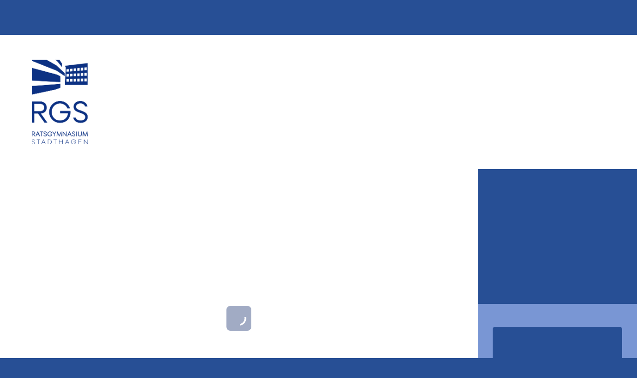

--- FILE ---
content_type: text/html; charset=UTF-8
request_url: https://www.rgs-stadthagen.de/
body_size: 67538
content:
<!DOCTYPE html>
<html lang="de">
<head>
	
	<meta http-equiv="content-type" content="text/html; charset=UTF-8" />
	<meta name="description" content="" />
	<meta http-equiv="X-UA-Compatible" content="IE=edge">
	<meta charset="UTF-8">
	<meta name="viewport" content="width=device-width, initial-scale=1">

	<link href="https://cdn.jsdelivr.net/npm/bootstrap@5.0.0-beta2/dist/css/bootstrap.min.css" rel="stylesheet" integrity="sha384-BmbxuPwQa2lc/FVzBcNJ7UAyJxM6wuqIj61tLrc4wSX0szH/Ev+nYRRuWlolflfl" crossorigin="anonymous">
	<script src="https://cdn.jsdelivr.net/npm/bootstrap@5.0.0-beta2/dist/js/bootstrap.bundle.min.js" integrity="sha384-b5kHyXgcpbZJO/tY9Ul7kGkf1S0CWuKcCD38l8YkeH8z8QjE0GmW1gYU5S9FOnJ0" crossorigin="anonymous"></script>

			<style type="text/css">
			H2 {	margin-top: 35px; }
H4 {	margin-top: 24px; }
.accordion-body { background-color: #99B5F2; }
.header_date::before { content: "Artikel vom "; }
.tickernews-sb::before { content: "Artikel vom "; }
.news_col_bgimage_a_header_date::before { content: "Artikel vom "; }
.meta_date::before { content: "Artikel vom "; }		</style>
	
				
					<link href='https://fonts.googleapis.com/css?family=Montserrat:400,700' rel='stylesheet'>

		
					<link href='https://fonts.googleapis.com/css?family=Montserrat:400,700' rel='stylesheet'>

		
		
	
		
	
	
	
	<style>
		
			</style>

	<!-- Temporary external CSS -->
	<link rel="stylesheet" type="text/css" href="https://www.rgs-stadthagen.de/_custom.css">
	
	<title>Ratsgymnasium Stadthagen</title>
<meta name='robots' content='max-image-preview:large' />
<link rel='dns-prefetch' href='//www.rgs-stadthagen.de' />
<link rel='dns-prefetch' href='//maps.googleapis.com' />
<link rel='dns-prefetch' href='//ajax.googleapis.com' />
<link rel="alternate" type="application/rss+xml" title="Ratsgymnasium Stadthagen &raquo; Feed" href="https://www.rgs-stadthagen.de/feed/" />
<link rel="alternate" title="oEmbed (JSON)" type="application/json+oembed" href="https://www.rgs-stadthagen.de/wp-json/oembed/1.0/embed?url=https%3A%2F%2Fwww.rgs-stadthagen.de%2F" />
<link rel="alternate" title="oEmbed (XML)" type="text/xml+oembed" href="https://www.rgs-stadthagen.de/wp-json/oembed/1.0/embed?url=https%3A%2F%2Fwww.rgs-stadthagen.de%2F&#038;format=xml" />
<meta property="og:image" content=""/>
<style id='wp-img-auto-sizes-contain-inline-css' type='text/css'>
img:is([sizes=auto i],[sizes^="auto," i]){contain-intrinsic-size:3000px 1500px}
/*# sourceURL=wp-img-auto-sizes-contain-inline-css */
</style>
<link rel='stylesheet' id='stec-widget-events-list-css' href='https://www.rgs-stadthagen.de/wp-content/plugins/stachethemes_event_calendar/assets/css/front/style.widget-events.min.css?ver=3.3.2' type='text/css' media='all' />
<link rel="preload" href="https://www.rgs-stadthagen.de/wp-content/plugins/stachethemes_event_calendar/assets/css/fonts/css/all.min.css?ver=3.3.2" as="style" onload="this.rel='stylesheet';" media="all"><style id='wp-emoji-styles-inline-css' type='text/css'>

	img.wp-smiley, img.emoji {
		display: inline !important;
		border: none !important;
		box-shadow: none !important;
		height: 1em !important;
		width: 1em !important;
		margin: 0 0.07em !important;
		vertical-align: -0.1em !important;
		background: none !important;
		padding: 0 !important;
	}
/*# sourceURL=wp-emoji-styles-inline-css */
</style>
<link rel='stylesheet' id='wp-block-library-css' href='https://www.rgs-stadthagen.de/wp-includes/css/dist/block-library/style.min.css?ver=6.9' type='text/css' media='all' />

<style id='classic-theme-styles-inline-css' type='text/css'>
/*! This file is auto-generated */
.wp-block-button__link{color:#fff;background-color:#32373c;border-radius:9999px;box-shadow:none;text-decoration:none;padding:calc(.667em + 2px) calc(1.333em + 2px);font-size:1.125em}.wp-block-file__button{background:#32373c;color:#fff;text-decoration:none}
/*# sourceURL=/wp-includes/css/classic-themes.min.css */
</style>
<link rel='stylesheet' id='contact-form-7-css' href='https://www.rgs-stadthagen.de/wp-content/plugins/contact-form-7/includes/css/styles.css?ver=5.8.6' type='text/css' media='all' />
<link rel='stylesheet' id='iconfont_style-css' href='https://www.rgs-stadthagen.de/wp-content/themes/didapress_2_bs5/css/nucleo-outline.css?ver=1' type='text/css' media='all' />
<link rel='stylesheet' id='linearicons_style-css' href='https://www.rgs-stadthagen.de/wp-content/themes/didapress_2_bs5/linearicons/style.css?ver=1' type='text/css' media='all' />
<link rel='stylesheet' id='vendor2_fancybox_style-css' href='https://www.rgs-stadthagen.de/wp-content/themes/didapress_2_bs5/js_vendor/fancybox/jquery.fancybox.css?ver=1' type='text/css' media='all' />
<link rel='stylesheet' id='vendor2_shariff_style-css' href='https://www.rgs-stadthagen.de/wp-content/themes/didapress_2_bs5/js_vendor/shariff/shariff.complete.css?ver=1' type='text/css' media='all' />
<link rel='stylesheet' id='vendor2_aos_style-css' href='https://www.rgs-stadthagen.de/wp-content/themes/didapress_2_bs5/js_vendor/aos/aos.css?ver=1' type='text/css' media='all' />
<link rel="preload" href="https://ajax.googleapis.com/ajax/libs/jqueryui/1.11.4/themes/smoothness/jquery-ui.css" as="style" onload="this.rel='stylesheet';" media="all"><link rel="preload" href="https://www.rgs-stadthagen.de/wp-content/plugins/stachethemes_event_calendar/assets/css/front/style.min.css?ver=3.3.2" as="style" onload="this.rel='stylesheet';" media="all"><link rel="preload" href="https://www.rgs-stadthagen.de/wp-content/plugins/stachethemes_event_calendar/assets/css/colorpicker/css/colorpicker.min.css?ver=3.3.2" as="style" onload="this.rel='stylesheet';" media="all"><link rel="preload" href="https://www.rgs-stadthagen.de/wp-content/plugins/stachethemes_event_calendar/assets/css/front/style.submit-form-elements.min.css?ver=3.3.2" as="style" onload="this.rel='stylesheet';" media="all"><link rel='stylesheet' id='buttons-css' href='https://www.rgs-stadthagen.de/wp-includes/css/buttons.min.css?ver=6.9' type='text/css' media='all' />
<link rel='stylesheet' id='dashicons-css' href='https://www.rgs-stadthagen.de/wp-includes/css/dashicons.min.css?ver=6.9' type='text/css' media='all' />
<link rel='stylesheet' id='mediaelement-css' href='https://www.rgs-stadthagen.de/wp-includes/js/mediaelement/mediaelementplayer-legacy.min.css?ver=4.2.17' type='text/css' media='all' />
<link rel='stylesheet' id='wp-mediaelement-css' href='https://www.rgs-stadthagen.de/wp-includes/js/mediaelement/wp-mediaelement.min.css?ver=6.9' type='text/css' media='all' />
<link rel='stylesheet' id='media-views-css' href='https://www.rgs-stadthagen.de/wp-includes/css/media-views.min.css?ver=6.9' type='text/css' media='all' />
<link rel='stylesheet' id='imgareaselect-css' href='https://www.rgs-stadthagen.de/wp-includes/js/imgareaselect/imgareaselect.css?ver=0.9.8' type='text/css' media='all' />
<link rel='stylesheet' id='style-css' href='https://www.rgs-stadthagen.de/wp-content/themes/didapress_2_bs5/style.css?ver=6.9' type='text/css' media='all' />
<link rel='stylesheet' id='custom_style-css' href='https://www.rgs-stadthagen.de/wp-content/uploads/custom-styles.css?ver=6.9' type='text/css' media='all' />
<script type="text/javascript" src="https://www.rgs-stadthagen.de/wp-content/themes/didapress_2_bs5/js/jquery.min.js?ver=6.9" id="jquery-js"></script>
<script type="text/javascript" id="utils-js-extra">
/* <![CDATA[ */
var userSettings = {"url":"/","uid":"0","time":"1770136367","secure":"1"};
//# sourceURL=utils-js-extra
/* ]]> */
</script>
<script type="text/javascript" src="https://www.rgs-stadthagen.de/wp-includes/js/utils.min.js?ver=6.9" id="utils-js"></script>
<script type="text/javascript" src="https://www.rgs-stadthagen.de/wp-includes/js/plupload/moxie.min.js?ver=1.3.5.1" id="moxiejs-js"></script>
<script type="text/javascript" src="https://www.rgs-stadthagen.de/wp-includes/js/plupload/plupload.min.js?ver=2.1.9" id="plupload-js"></script>
<link rel="https://api.w.org/" href="https://www.rgs-stadthagen.de/wp-json/" /><link rel="alternate" title="JSON" type="application/json" href="https://www.rgs-stadthagen.de/wp-json/wp/v2/pages/15" /><link rel="EditURI" type="application/rsd+xml" title="RSD" href="https://www.rgs-stadthagen.de/xmlrpc.php?rsd" />
<link rel="canonical" href="https://www.rgs-stadthagen.de/" />
<link rel='shortlink' href='https://www.rgs-stadthagen.de/' />
        <script type='text/javascript'>
            if (typeof ajaxurl === 'undefined') {
                var ajaxurl = 'https://www.rgs-stadthagen.de/wp-admin/admin-ajax.php';
            }
            if (typeof resturl === 'undefined') {
                var resturl = 'https://www.rgs-stadthagen.de/wp-json/';
            }
        </script>
        <link rel="icon" href="https://www.rgs-stadthagen.de/wp-content/uploads/2025/01/cropped-Logo-blau-quadratisch-32x32.png" sizes="32x32" />
<link rel="icon" href="https://www.rgs-stadthagen.de/wp-content/uploads/2025/01/cropped-Logo-blau-quadratisch-192x192.png" sizes="192x192" />
<link rel="apple-touch-icon" href="https://www.rgs-stadthagen.de/wp-content/uploads/2025/01/cropped-Logo-blau-quadratisch-180x180.png" />
<meta name="msapplication-TileImage" content="https://www.rgs-stadthagen.de/wp-content/uploads/2025/01/cropped-Logo-blau-quadratisch-270x270.png" />
        <meta name="viewport" content="width=device-width, initial-scale=1.0">

                    <script>
                if (typeof window.FB === 'undefined') {
                    (function(d, s, id) {
                        var js, fjs = d.getElementsByTagName(s)[0];
                        if (d.getElementById(id))
                            return;
                        js = d.createElement(s);
                        js.async = 'async';
                        js.defer = 'defer';
                        js.id = id;
                        js.src = '//connect.facebook.net/en_US/sdk.js#xfbml=1&version=v2.12';
                        fjs.parentNode.insertBefore(js, fjs);
                    }(document, 'script', 'facebook-jssdk'));
                }
            </script>
    <style>
    @-ms-viewport { 
        width: device-width;
        height: device-height;
    }  

    /* stec style generator */

     body .stec-top .stec-top-dropmenu-layouts > li i { color  : #bdc1c8  } 
  body .stec-top .stec-top-menu > li { color  : #bdc1c8  } 
  body .stec-top .stec-top-menu li[data-action="today"]:hover .stec-top-menu-count { color  : #bdc1c8  } 
  body .stec-top .stec-top-menu > li:hover i { color  : #ffffff  } 
  body .stec-top .stec-top-menu > li.active i { color  : #ffffff  } 
  body .stec-top .stec-top-menu > li:hover p { color  : #ffffff  } 
  body .stec-top .stec-top-menu > li.active p { color  : #ffffff  } 
  body .stec-top .stec-top-menu .stec-top-menu-count { color  : #ffffff  } 
  body .stec-top .stec-top-dropmenu-layouts > li:hover i { color  : #ffffff  } 
  body .stec:not(.stec-mobile) .stec-top-dropmenu-layouts > li { background  : #ffffff  } 
  body .stec-mobile .stec-top-dropmenu-layouts > li { background  : #ffffff  } 
  body .stec-top .stec-top-menu > li { background  : #ffffff  } 
  body .stec-top .stec-top-menu li[data-action="today"]:hover .stec-top-menu-count { background  : #ffffff  } 
  body .stec:not(.stec-mobile) .stec-top-dropmenu-layouts > li:hover { background  : #274f95  } 
  body .stec-mobile .stec-top-dropmenu-layouts > li.mobile-hover { background  : #274f95  } 
  body .stec-top .stec-top-menu > li:hover { background  : #274f95  } 
  body .stec-top .stec-top-menu > li.active { background  : #274f95  } 
  body .stec-top .stec-top-menu .stec-top-menu-count { background  : #274f95  } 
  body .stec-top .stec-top-dropmenu-layouts > li:hover { background  : #274f95  } 
  body .stec:not(.stec-mobile) .stec-top-dropmenu-layouts > li:hover > ul li p { color  : #ffffff  } 
  body .stec-mobile .stec-top-dropmenu-layouts > li.mobile-hover > ul li p { color  : #ffffff  } 
  body .stec-top .stec-top-menu-date-dropdown:hover .stec-top-menu-date-control-up i { color  : #ffffff  } 
  body .stec-top .stec-top-menu-date-dropdown:hover .stec-top-menu-date-control-down i { color  : #ffffff  } 
  body .stec-top .stec-top-menu-date-dropdown:hover li p { color  : #ffffff  } 
  body .stec-top .stec-top-menu-date .mobile-hover .stec-top-menu-date-control-up i { color  : #ffffff  } 
  body .stec-top .stec-top-menu-date .mobile-hover .stec-top-menu-date-control-down i { color  : #ffffff  } 
  body .stec-top .stec-top-menu-date .mobile-hover li p { color  : #ffffff  } 
  body .stec-top-menu-filter-title i, body .stec-top-menu-filter-title span { color  : #ffffff  } 
  body .stec-top-menu-filter-contents li i, body .stec-top-menu-filter-contents li span { color  : #ffffff  } 
  body .stec:not(.stec-mobile) .stec-top-dropmenu-layouts > li:hover > ul li:hover p { color  : #ffffff  } 
  body .stec-mobile .stec-top-dropmenu-layouts > li.mobile-hover > ul li:hover p { color  : #ffffff  } 
  body .stec-top .stec-top-menu-date-dropdown:hover .stec-top-menu-date-control-up:hover i { color  : #ffffff  } 
  body .stec-top .stec-top-menu-date-dropdown:hover .stec-top-menu-date-control-down:hover i { color  : #ffffff  } 
  body .stec-top .stec-top-menu-date ul li:hover p { color  : #ffffff  } 
  body .stec-top .stec-top-menu-search .stec-top-search-results li.active i { color  : #ffffff  } 
  body .stec-top .stec-top-menu-search .stec-top-search-results li:hover i { color  : #ffffff  } 
  body .stec-top .stec-top-menu-search .stec-top-search-results li.active p { color  : #ffffff  } 
  body .stec-top .stec-top-menu-search .stec-top-search-results li:hover p { color  : #ffffff  } 
  body .stec-top-menu-filter-title:hover > i, body .stec-top-menu-filter-title:hover span { color  : #ffffff  } 
  body .stec-top-menu-filter-contents li:hover i, body .stec-top-menu-filter-contents li:hover span { color  : #ffffff  } 
  body .stec:not(.stec-mobile) .stec-top-dropmenu-layouts > li:hover > ul li { background  : #274f95  } 
  body .stec-mobile .stec-top-dropmenu-layouts > li.mobile-hover > ul li { background  : #274f95  } 
  body .stec-top .stec-top-menu-date-control-up { background  : #274f95  } 
  body .stec-top .stec-top-menu-date-control-down { background  : #274f95  } 
  body .stec-top .stec-top-menu-date ul li { background  : #274f95  } 
  body .stec-top .stec-top-menu-search .stec-top-search-dropdown { background  : #274f95  } 
  body .stec-top .stec-top-menu-filter-dropdown { border-color  : #274f95  } 
  body .stec-top .stec-top-menu-filter-dropdown { background    : #274f95  } 
  body .stec-top .stec-top-menu-filter-by .stec-top-menu-filter-contents { background    : #274f95  } 
  body .stec:not(.stec-mobile) .stec-top-dropmenu-layouts > li:hover > ul li.active { background  : #7996d4  } 
  body .stec:not(.stec-mobile) .stec-top-dropmenu-layouts > li:hover > ul li:hover { background  : #7996d4  } 
  body .stec-mobile .stec-top-dropmenu-layouts > li.mobile-hover > ul li.active { background  : #7996d4  } 
  body .stec-mobile .stec-top-dropmenu-layouts > li.mobile-hover > ul li:hover { background  : #7996d4  } 
  body .stec-top .stec-top-menu-date-control-up:hover { background  : #7996d4  } 
  body .stec-top .stec-top-menu-date-control-down:hover { background  : #7996d4  } 
  body .stec-top .stec-top-menu-date ul li.active { background  : #7996d4  } 
  body .stec-top .stec-top-menu-date ul li:hover { background  : #7996d4  } 
  body .stec-top .stec-top-menu-search .stec-top-search-results li.active { background  : #7996d4  } 
  body .stec-top .stec-top-menu-search .stec-top-search-results li:hover { background  : #7996d4  } 
  body .stec-top .stec-top-menu-filter-by.active .stec-top-menu-filter-title { border-color  : #7996d4  } 
  body .stec-top .stec-top-menu-filter-by.active .stec-top-menu-filter-title { background  : #7996d4  } 
  body .stec-top .stec-top-menu-filter-contents li span { background  : #7996d4  } 
  body .stec-top .stec-top-menu-filter-by .stec-top-menu-quick-search-wrap { background    : #7996d4  } 
  body .stec-top .stec-top-menu-search .stec-top-search-form { background  : #ffffff  } 
  body .stec-top .stec-top-menu-search .stec-top-search-form input { color  : #bdc1c8  } 
  body .stec-top .stec-top-menu-search .stec-top-search-form a i { color  : #bdc1c8  } 
  body .stec-top-menu-date-small { font-family : Montserrat  } 
 body .stec-top-menu-date-small { font-weight : 400  } 
  body .stec-top-menu-date-small { font-size : 14px  } 
 body .stec-top-menu-date-small { line-height :   
 }  body .stec-top .stec-top-menu > li p { font-family : Montserrat  } 
 body .stec-top .stec-top-menu > li p { font-weight : 400  } 
  body .stec-top .stec-top-menu > li p { font-size : 14px  } 
 body .stec-top .stec-top-menu > li p { line-height :   
 }  body .stec-top .stec-top-dropmenu-layouts ul p { font-family : Montserrat  } 
 body .stec-top .stec-top-dropmenu-layouts ul p { font-weight : 400  } 
  body .stec-top .stec-top-dropmenu-layouts ul p { font-size : 14px  } 
 body .stec-top .stec-top-dropmenu-layouts ul p { line-height :   
 }  body .stec-top .stec-top-menu-search .stec-top-search-form input { font-family : Montserrat  } 
 body .stec-top .stec-top-menu-search .stec-top-search-form input { font-weight : 400  } 
  body .stec-top .stec-top-menu-search .stec-top-search-form input { font-size : 14px  } 
 body .stec-top .stec-top-menu-search .stec-top-search-form input { line-height :   
 }  body .stec-top .stec-top-menu-filter-dropdown span { font-family : Montserrat  } 
 body .stec-top .stec-top-menu-filter-dropdown span { font-weight : 400  } 
  body .stec-top .stec-top-menu-filter-dropdown span { font-size : 14px  } 
 body .stec-top .stec-top-menu-filter-dropdown span { line-height :   
 }  body .stec-layout-agenda-monthstart { background  : #e6e8ed  } 
  body .stec-layout-agenda-monthstart-month { color  : #0c0c0c  } 
  body .stec-layout-agenda-monthstart-year { color  : #999999  } 
  body .stec-layout-agenda-daycell { background  : #ffffff  } 
  body .stec-layout-agenda-daycell:hover { background  : #f0f1f2  } 
  body .stec-layout-agenda-daycell.active { background  : #4d576c  } 
  body .stec-layout-agenda-daycell-label { color  : #999999  } 
  body .stec-layout-agenda-daycell-num  { color  : #0c0c0c  } 
  body .stec-layout-agenda-daycell.active .stec-layout-agenda-daycell-label { color  : #ffffff  } 
  body .stec-layout-agenda-daycell.active .stec-layout-agenda-daycell-num { color  : #ffffff  } 
  body .stec-layout-agenda-daycell.stec-layout-agenda-daycell-today .stec-layout-agenda-daycell-label { color  : #7996d4  } 
  body .stec-layout-agenda-daycell.stec-layout-agenda-daycell-today .stec-layout-agenda-daycell-num { color  : #7996d4  } 
  body .stec-layout-agenda-events-all-datetext { color  : #4d576c  } 
  body .stec-style-button.stec-layout-agenda-events-all-load-more { background  : #4d576c  } 
  body .stec-style-button.stec-layout-agenda-events-all-load-more span { color  : #ffffff  } 
  body .stec-style-button.stec-layout-agenda-events-all-load-more:hover { background  : #7996d4  } 
  body .stec-style-button.stec-layout-agenda-events-all-load-more:hover span { color  : #ffffff  } 
  body .stec-layout-agenda-noevents { color  : #4d576c  } 
  body .stec-style-button.stec-layout-agenda-events-all-load-more { font-family : Montserrat  } 
 body .stec-style-button.stec-layout-agenda-events-all-load-more { font-weight : 400  } 
  body .stec-style-button.stec-layout-agenda-events-all-load-more { font-size : 14px  } 
 body .stec-style-button.stec-layout-agenda-events-all-load-more { line-height :   
 }  body .stec-layout-agenda-monthstart-year { font-family : Montserrat  } 
 body .stec-layout-agenda-monthstart-year { font-weight : 400  } 
  body .stec-layout-agenda-monthstart-year { font-size : 12px  } 
 body .stec-layout-agenda-monthstart-year { line-height :   
 }  body .stec-layout-agenda-monthstart-month { font-family : Montserrat  } 
 body .stec-layout-agenda-monthstart-month { font-weight : 400  } 
  body .stec-layout-agenda-monthstart-month { font-size : 18px  } 
 body .stec-layout-agenda-monthstart-month { line-height :   
 }  body .stec-layout-agenda-daycell-label { font-family : Montserrat  } 
 body .stec-layout-agenda-daycell-label { font-weight : 400  } 
  body .stec-layout-agenda-daycell-label { font-size : 14px  } 
 body .stec-layout-agenda-daycell-label { line-height :   
 }  body .stec-layout-agenda-daycell-num { font-family : Montserrat  } 
 body .stec-layout-agenda-daycell-num { font-weight : 400  } 
  body .stec-layout-agenda-daycell-num { font-size : 30px  } 
 body .stec-layout-agenda-daycell-num { line-height :   
 }  body .stec-layout-agenda-events-all-datetext { font-family : Montserrat  } 
 body .stec-layout-agenda-events-all-datetext { font-weight : 700  } 
  body .stec-layout-agenda-events-all-datetext { font-size : 14px  } 
 body .stec-layout-agenda-events-all-datetext { line-height :   
 }  body .stec-layout-agenda-noevents { font-family : Montserrat  } 
 body .stec-layout-agenda-noevents { font-weight : 700  } 
  body .stec-layout-agenda-noevents { font-size : 14px  } 
 body .stec-layout-agenda-noevents { line-height :   
 }  body .stec-layout-day-noevents { color  : #4d576c  } 
  body .stec-layout-day-noevents { font-family : Montserrat  } 
 body .stec-layout-day-noevents { font-weight : 700  } 
  body .stec-layout-day-noevents { font-size : 14px  } 
 body .stec-layout-day-noevents { line-height :   
 }  body .stec-layout-grid .stec-layout-grid-event { background  : #fff  } 
  body .stec-layout-grid .stec-layout-grid-event-title a { color  : #4d576c  } 
  body .stec-layout-grid .stec-layout-grid-event span { color  : #bdc1c8  } 
  body .stec-layout-grid .stec-layout-grid-event span i { color  : #bdc1c8  } 
  body .stec-style-button.stec-layout-grid-events-all-load-more { background  : #4d576c  } 
  body .stec-style-button.stec-layout-grid-events-all-load-more span { color  : #ffffff  } 
  body .stec-style-button.stec-layout-grid-events-all-load-more:hover { background  : #7996d4  } 
  body .stec-style-button.stec-layout-grid-events-all-load-more:hover span { color  : #ffffff  } 
  body .stec-layout-grid .stec-layout-grid-event-title a { font-family : Montserrat  } 
 body .stec-layout-grid .stec-layout-grid-event-title a { font-weight : 600  } 
  body .stec-layout-grid .stec-layout-grid-event-title a { font-size : 18px  } 
 body .stec-layout-grid .stec-layout-grid-event-title a { line-height :   
 }  body .stec-layout-grid .stec-layout-grid-event-short-desc { font-family : Montserrat  } 
 body .stec-layout-grid .stec-layout-grid-event-short-desc { font-weight : 400  } 
  body .stec-layout-grid .stec-layout-grid-event-short-desc { font-size : 14px  } 
 body .stec-layout-grid .stec-layout-grid-event-short-desc { line-height : 1.3  
 }  body .stec-layout-grid .stec-layout-grid-event span:not(.stec-layout-grid-event-short-desc) { font-family : Montserrat  } 
 body .stec-layout-grid .stec-layout-grid-event span:not(.stec-layout-grid-event-short-desc) { font-weight : 400  } 
  body .stec-layout-grid .stec-layout-grid-event span:not(.stec-layout-grid-event-short-desc) { font-size : 14px  } 
 body .stec-layout-grid .stec-layout-grid-event span:not(.stec-layout-grid-event-short-desc) { line-height :   
 }  body .stec-layout-grid .stec-layout-grid-event .stec-layout-grid-invited { font-family : Montserrat  } 
 body .stec-layout-grid .stec-layout-grid-event .stec-layout-grid-invited { font-weight : 400  } 
  body .stec-layout-grid .stec-layout-grid-event .stec-layout-grid-invited { font-size : 14px  } 
 body .stec-layout-grid .stec-layout-grid-event .stec-layout-grid-invited { line-height :   
 }  body .stec-layout-grid-event-status-expired { font-family : Montserrat  } 
 body .stec-layout-grid-event-status-expired { font-weight : 400  } 
  body .stec-layout-grid-event-status-expired { font-size : 14px  } 
 body .stec-layout-grid-event-status-expired { line-height :   
 }  body .stec-layout-grid-event-status-progress { font-family : Montserrat  } 
 body .stec-layout-grid-event-status-progress { font-weight : 400  } 
  body .stec-layout-grid-event-status-progress { font-size : 14px  } 
 body .stec-layout-grid-event-status-progress { line-height :   
 }  body .stec-style-button.stec-layout-grid-events-all-load-more { font-family : Montserrat  } 
 body .stec-style-button.stec-layout-grid-events-all-load-more { font-weight : 400  } 
  body .stec-style-button.stec-layout-grid-events-all-load-more { font-size : 14px  } 
 body .stec-style-button.stec-layout-grid-events-all-load-more { line-height :   
 }  body .stec-layout-boxgrid .stec-layout-boxgrid-event { background  : #fff  } 
  body .stec-layout-boxgrid .stec-layout-boxgrid-event-timespan-big { color  : #fff  } 
  body .stec-layout-boxgrid .stec-layout-boxgrid-event-timespan { color  : #fff  } 
  body .stec-layout-boxgrid .stec-layout-boxgrid-event-icon { color  : #fff  } 
  body .stec-layout-boxgrid .stec-layout-boxgrid-event-short-desc { color  : #fff  } 
  body .stec-style-button.stec-layout-boxgrid-events-all-load-more { background  : #4d576c  } 
  body .stec-style-button.stec-layout-boxgrid-events-all-load-more span { color  : #ffffff  } 
  body .stec-style-button.stec-layout-boxgrid-events-all-load-more:hover { background  : #7996d4  } 
  body .stec-style-button.stec-layout-boxgrid-events-all-load-more:hover span { color  : #ffffff  } 
  body .stec-layout-boxgrid .stec-layout-boxgrid-event-title { font-family : Montserrat  } 
 body .stec-layout-boxgrid .stec-layout-boxgrid-event-title { font-weight : 400  } 
  body .stec-layout-boxgrid .stec-layout-boxgrid-event-title { font-size : 24px  } 
 body .stec-layout-boxgrid .stec-layout-boxgrid-event-title { line-height : 1.2  
 }  body .stec-layout-boxgrid .stec-layout-boxgrid-event-short-desc { font-family : Montserrat  } 
 body .stec-layout-boxgrid .stec-layout-boxgrid-event-short-desc { font-weight : 100  } 
  body .stec-layout-boxgrid .stec-layout-boxgrid-event-short-desc { font-size : 9px  } 
 body .stec-layout-boxgrid .stec-layout-boxgrid-event-short-desc { line-height : 1  
 }  body .stec-style-button.stec-layout-boxgrid-events-all-load-more { font-family : Montserrat  } 
 body .stec-style-button.stec-layout-boxgrid-events-all-load-more { font-weight : 400  } 
  body .stec-style-button.stec-layout-boxgrid-events-all-load-more { font-size : 14px  } 
 body .stec-style-button.stec-layout-boxgrid-events-all-load-more { line-height :   
 }  body .stec-layout-agenda-eventholder-form .stec-layout-event-preview.stec-layout-event-preview-animate-complete { background  : #ffffff  } 
  body .stec-event-holder .stec-layout-event-preview.stec-layout-event-preview-animate-complete { background  : #ffffff  } 
  body .stec-layout-agenda-eventholder-form .stec-layout-event-preview.stec-layout-event-preview-animate { background  : #ffffff  } 
  body .stec-event-holder .stec-layout-event-preview.stec-layout-event-preview-animate { background  : #ffffff  } 
  body .stec-layout-agenda-events-all-list .stec-layout-event-preview.stec-layout-event-preview-animate { background  : #ffffff  } 
  body .stec-layout-agenda-events-all-list .stec-layout-event-preview.stec-layout-event-preview-animate-complete { background  : #ffffff  } 
  body .stec-layout-event-preview:hover { background  : #f0f1f2  } 
  body .stec-event-holder .stec-layout-event-preview.stec-layout-event-preview-animate-complete:hover { background  : #f0f1f2  } 
  body .stec-layout-agenda-eventholder-form .stec-layout-event-preview.stec-layout-event-preview-animate-complete:hover { background  : #f0f1f2  } 
  body .stec-layout-agenda-events-all-list .stec-layout-event-preview.stec-layout-event-preview-animate-complete:hover { background  : #f0f1f2  } 
  body .stec-layout-agenda-events-all-list .stec-layout-event-preview.stec-layout-event-preview-animate-complete:hover { background  : #f0f1f2  } 
  body .stec-layout-event-preview-left-text-title { color  : #4d576c  } 
  body .stec-layout-single-preview-left-text-title { color  : #4d576c  } 
  body .stec-layout-single-organizers-organizer-sub-title { color  : #bdc1c8  } 
  body .stec-layout-event-inner-intro-organizers-organizer-sub-title { color  : #bdc1c8  } 
  body .stec-layout-event-preview-left-text-secondary { color  : #bdc1c8  } 
  body .stec-layout-event-preview-left-text-sub { color  : #bdc1c8  } 
  body .stec-layout-single-preview-left-text-date { color  : #bdc1c8  } 
  body .stec-layout-single-preview-left-text-location { color  : #bdc1c8  } 
  body .stec-layout-event-preview-right-menu { color  : #bdc1c8  } 
  body .stec-layout-event-preview-left-awaiting-approval-cancel { color  : #bdc1c8  } 
  body .stec-layout-event-preview-left-event-edit { color  : #bdc1c8  } 
  body .stec-layout-event-preview-left-reminder-toggle:not(.stec-layout-event-preview-left-reminder-success) { color  : #bdc1c8  } 
  body .stec-layout-single-preview-right-event-edit { color  : #bdc1c8  } 
  body .stec-layout-single-preview-left-event-edit { color  : #bdc1c8  } 
  body .stec-layout-single-preview-left-reminder-toggle { color  : #bdc1c8  } 
  body .stec-layout-single-preview-right-menu { color  : #bdc1c8  } 
  body .stec-layout-event-preview-right-menu:hover { color  : #343d46  } 
  body .stec-layout-event-preview-right-menu.active { color  : #343d46  } 
  body .stec-layout-event-preview-left-awaiting-approval-cancel:hover { color  : #343d46  } 
  body .stec-layout-event-preview-left-event-edit:hover { color  : #343d46  } 
  body .stec-layout-single-preview-right-event-edit:hover { color  : #343d46  } 
  body .stec-layout-single-preview-left-event-edit:hover { color  : #343d46  } 
  body .stec-layout-single-preview-left-reminder-toggle:hover { color  : #343d46  } 
  body .stec-layout-single-preview-right-menu:hover { color  : #343d46  } 
  body .stec-layout-event-awaiting-approval-cancel { color  : #bdc1c8  } 
  body .stec-layout-event-preview-right-event-edit { color  : #bdc1c8  } 
  body .stec-layout-event-preview-right-event-toggle { color  : #bdc1c8  } 
  body .stec-layout-event-inner-intro-exports-toggle { color  : #bdc1c8  } 
  body .stec-layout-event-inner-intro-attachments-toggle { color  : #bdc1c8  } 
  body .stec-layout-single-attachments-toggle { color  : #bdc1c8  } 
  body .stec-layout-event-inner-schedule-tab-toggle { color  : #bdc1c8  } 
  body .stec-layout-single-schedule-tab-toggle { color  : #bdc1c8  } 
  body .stec-layout-event-inner-intro-exports-toggle:hover { color  : #343d46  } 
  body .stec-layout-event-inner-intro-exports-toggle.active { color  : #343d46  } 
  body .stec-layout-event-inner-intro-attachments-toggle:hover { color  : #343d46  } 
  body .stec-layout-event-inner-intro-attachments-toggle.active { color  : #343d46  } 
  body .stec-layout-single-attachments-toggle:hover { color  : #343d46  } 
  body .stec-layout-single-attachments-toggle.active { color  : #343d46  } 
  body .stec-layout-event-preview-right-event-toggle.active { color  : #343d46  } 
  body .stec-layout-event-preview-right-event-toggle:hover { color  : #343d46  } 
  body .stec-layout-single-preview-right-edit:hover { color  : #343d46  } 
  body .stec-layout-single-preview-right-reminder:hover { color  : #343d46  } 
  body .stec-layout-event-preview-right-event-edit:hover { color  : #343d46  } 
  body .stec-layout-event-awaiting-approval-cancel:hover { color  : #343d46  } 
  body .stec-layout-event-inner-schedule-tab-toggle:hover { color  : #343d46  } 
  body .stec-layout-event-inner-schedule-tab.open .stec-layout-event-inner-schedule-tab-toggle { color  : #343d46  } 
  body .stec-layout-single-schedule-tab-toggle:hover { color  : #343d46  } 
  body .stec-layout-single-schedule-tab.open .stec-layout-single-schedule-tab-toggle { color  : #343d46  } 
  body .stec-layout-event-preview-left-text-featured span { background  : #7996d4  } 
  body .stec-layout-event-preview-left-text-featured i { color  : #7996d4  } 
  body .stec-layout-single-preview-left-text-featured span { background  : #7996d4  } 
  body .stec-layout-single-preview-left-text-featured i { color  : #7996d4  } 
  body .stec-featured-tag { background  : #7996d4  } 
  body .stec-layout-event-preview-left-text-featured span { color  : #ffffff  } 
  body .stec-layout-single-preview-left-text-featured span { color  : #ffffff  } 
  body .stec-layout-event-preview-left-text-title { font-family : Montserrat  } 
 body .stec-layout-event-preview-left-text-title { font-weight : 400  } 
  body .stec-layout-event-preview-left-text-title { font-size : 18px  } 
 body .stec-layout-event-preview-left-text-title { line-height : 1.2  
 }  body .stec-layout-single-preview-left-text-title { font-family : Montserrat  } 
 body .stec-layout-single-preview-left-text-title { font-weight : 400  } 
  body .stec-layout-single-preview-left-text-title { font-size : 18px  } 
 body .stec-layout-single-preview-left-text-title { line-height : 1.2  
 }  body .stec-layout-single-organizers-organizer-sub-title { font-family : Montserrat  } 
 body .stec-layout-single-organizers-organizer-sub-title { font-weight : 400  } 
  body .stec-layout-single-organizers-organizer-sub-title { font-size : 14px  } 
 body .stec-layout-single-organizers-organizer-sub-title { line-height :   
 }  body .stec-layout-event-inner-intro-organizers-organizer-sub-title { font-family : Montserrat  } 
 body .stec-layout-event-inner-intro-organizers-organizer-sub-title { font-weight : 400  } 
  body .stec-layout-event-inner-intro-organizers-organizer-sub-title { font-size : 14px  } 
 body .stec-layout-event-inner-intro-organizers-organizer-sub-title { line-height :   
 }  body .stec-layout-event-preview-left-text-secondary { font-family : Montserrat  } 
 body .stec-layout-event-preview-left-text-secondary { font-weight : 400  } 
  body .stec-layout-event-preview-left-text-secondary { font-size : 14px  } 
 body .stec-layout-event-preview-left-text-secondary { line-height :   
 }  body .stec-layout-single-preview-left-text-date { font-family : Montserrat  } 
 body .stec-layout-single-preview-left-text-date { font-weight : 400  } 
  body .stec-layout-single-preview-left-text-date { font-size : 14px  } 
 body .stec-layout-single-preview-left-text-date { line-height :   
 }  body .stec-layout-single-preview-left-text-location { font-family : Montserrat  } 
 body .stec-layout-single-preview-left-text-location { font-weight : 400  } 
  body .stec-layout-single-preview-left-text-location { font-size : 14px  } 
 body .stec-layout-single-preview-left-text-location { line-height :   
 }  body .stec-layout-event-preview-left-text-sub { font-family : Montserrat  } 
 body .stec-layout-event-preview-left-text-sub { font-weight : 400  } 
  body .stec-layout-event-preview-left-text-sub { font-size : 14px  } 
 body .stec-layout-event-preview-left-text-sub { line-height :   
 }  body .stec-layout-single-preview-left-text-event-status span { font-family : Montserrat  } 
 body .stec-layout-single-preview-left-text-event-status span { font-weight : 400  } 
  body .stec-layout-single-preview-left-text-event-status span { font-size : 10px  } 
 body .stec-layout-single-preview-left-text-event-status span { line-height :   
 }  body .stec-layout-event-preview-left-text-event-status span { font-family : Montserrat  } 
 body .stec-layout-event-preview-left-text-event-status span { font-weight : 400  } 
  body .stec-layout-event-preview-left-text-event-status span { font-size : 10px  } 
 body .stec-layout-event-preview-left-text-event-status span { line-height :   
 }  body .stec-layout-single-preview-left-text-unapproved span { font-family : Montserrat  } 
 body .stec-layout-single-preview-left-text-unapproved span { font-weight : 400  } 
  body .stec-layout-single-preview-left-text-unapproved span { font-size : 10px  } 
 body .stec-layout-single-preview-left-text-unapproved span { line-height :   
 }  body .stec-layout-event-preview-left-text-featured span { font-family : Montserrat  } 
 body .stec-layout-event-preview-left-text-featured span { font-weight : 400  } 
  body .stec-layout-event-preview-left-text-featured span { font-size : 10px  } 
 body .stec-layout-event-preview-left-text-featured span { line-height :   
 }  body .stec-layout-single-preview-left-text-featured span { font-family : Montserrat  } 
 body .stec-layout-single-preview-left-text-featured span { font-weight : 400  } 
  body .stec-layout-single-preview-left-text-featured span { font-size : 10px  } 
 body .stec-layout-single-preview-left-text-featured span { line-height :   
 }  body .stec-layout-month-daylabel td { background  : #274f95 !important } 
  body .stec-layout-week-daylabel td { background  : #274f95 !important } 
  body .stec-layout-month-daylabel p { color  : #ffffff !important } 
  body .stec-layout-week-daylabel p { color  : #ffffff !important } 
  body .stec-layout-month-daylabel .stec-layout-month-daylabel-today p { color  : #7996d4 !important } 
  body .stec-layout-week-daylabel .stec-layout-week-daylabel-today p { color  : #7996d4 !important } 
  body .stec-layout-month-daycell .stec-layout-month-daycell-wrap { background  : #ffffff !important } 
  body .stec-layout-week-daycell .stec-layout-week-daycell-wrap { background  : #ffffff !important } 
  body .stec-layout-month-daycell:hover .stec-layout-month-daycell-wrap { background  : #f0f1f2 !important } 
  body .stec-layout-week-daycell:hover .stec-layout-week-daycell-wrap { background  : #f0f1f2 !important } 
  body .stec-layout-week-daycell.stec-layout-week-daycell-inactive:hover .stec-layout-week-daycell-wrap { background  : #f0f1f2 !important } 
  body .stec-layout-month-daycell-inactive:hover .stec-layout-month-daycell-wrap { background  : #f0f1f2 !important } 
  body .stec-layout-month-daycell.active .stec-layout-month-daycell-wrap { background  : #4d576c !important } 
  body .stec-layout-week-daycell.active .stec-layout-week-daycell-wrap { background  : #4d576c !important } 
  body .stec-layout-month-daycell:not(.stec-layout-month-daycell-today) .stec-layout-month-daycell-wrap .stec-layout-month-daycell-num { color  : #4d576c !important } 
  body .stec-layout-week-daycell:not(.stec-layout-week-daycell-today) .stec-layout-week-daycell-wrap .stec-layout-week-daycell-num { color  : #4d576c !important } 
  body .stec-layout-week-daycell.active .stec-layout-week-daycell-eventmore-count-dot { background  : #ffffff !important } 
  body .stec-layout-month-daycell.active .stec-layout-month-daycell-eventmore-count-dot { background  : #ffffff !important } 
  body .stec-layout-month-daycell.active:not(.stec-layout-month-daycell-today) .stec-layout-month-daycell-wrap .stec-layout-month-daycell-num { color  : #ffffff !important } 
  body .stec-layout-week-daycell.active:not(.stec-layout-week-daycell-today) .stec-layout-week-daycell-wrap .stec-layout-week-daycell-num { color  : #ffffff !important } 
  body .stec-layout-month-daycell-today .stec-layout-month-daycell-num::before { background  : #7996d4 !important } 
  body .stec-layout-week-daycell-today .stec-layout-week-daycell-num::before { background  : #7996d4 !important } 
  body .stec-layout-month-daycell-today .stec-layout-month-daycell-wrap .stec-layout-month-daycell-num { color  : #ffffff !important } 
  body .stec-layout-week-daycell-today .stec-layout-week-daycell-wrap .stec-layout-week-daycell-num { color  : #ffffff !important } 
  body .stec-layout-month-daycell-inactive .stec-layout-month-daycell-wrap { background  : #ffffff !important } 
  body .stec-layout-week-daycell-inactive .stec-layout-week-daycell-wrap { background  : #ffffff !important } 
  body .stec-layout-month-daycell:not(.stec-layout-month-daycell-today).stec-layout-month-daycell-inactive .stec-layout-month-daycell-wrap .stec-layout-month-daycell-num { color  : #a2a8b3 !important } 
  body .stec-layout-week-daycell:not(.stec-layout-week-daycell-today).stec-layout-week-daycell-inactive .stec-layout-week-daycell-wrap .stec-layout-week-daycell-num { color  : #a2a8b3 !important } 
  body .stec-layout-month-daycell-eventmore-count-dot { background  : #4d576c !important } 
  body .stec-layout-week-daycell-eventmore-count-dot { background  : #4d576c !important } 
  body .stec-layout-month-daycell-eventmore-count { color  : #4d576c !important } 
  body .stec-layout-week-daycell-eventmore-count { color  : #4d576c !important } 
  body .stec-layout-month-daycell-events .stec-layout-month-daycell-event.stec-layout-month-daycell-event-bright .stec-layout-month-daycell-event-name { color  : #4d576c !important } 
  body .stec-layout-week-daycell-events .stec-layout-week-daycell-event.stec-layout-week-daycell-event-bright .stec-layout-week-daycell-event-name { color  : #4d576c !important } 
  body .stec-layout-month-daycell-events .stec-layout-month-daycell-event .stec-layout-month-daycell-event-name { color  : #ffffff !important } 
  body .stec-layout-week-daycell-events .stec-layout-week-daycell-event .stec-layout-week-daycell-event-name { color  : #ffffff !important } 
  body tr.stec-layout-month-daylabel td { border-color  : #454e61 !important } 
  body tr.stec-layout-week-daylabel td { border-color  : #454e61 !important } 
  body .stec-layout-month td { border-color  : #e5e5e5 !important } 
  body .stec-layout-week td { border-color  : #e5e5e5 !important } 
  body .stec-layout-event-inner-intro-share-and-export { border-color  : #e5e5e5 !important } 
  body .stec-layout-grid .stec-layout-grid-event { border-color  : #e5e5e5 !important } 
  body .stec-layout-grid .stec-layout-grid-event-ul > span { border-color  : #e5e5e5 !important } 
  body .stec-layout-event-inner-intro .stec-layout-event-inner-intro-attachments { border-color  : #e5e5e5 !important } 
  body .stec-layout-event-inner-intro .stec-layout-event-inner-intro-share-and-export { border-color  : #e5e5e5 !important } 
  body .stec-layout-event-inner-schedule .stec-layout-event-inner-schedule-tab { border-color  : #e5e5e5 !important } 
  body .stec-layout-event-inner-guests .stec-layout-event-inner-guests-guest { border-color  : #e5e5e5 !important } 
  body .stec-layout-event-inner-intro .stec-layout-event-inner-intro-organizers .stec-layout-event-inner-intro-organizers-organizer { border-color  : #e5e5e5 !important } 
  body .stec-layout-event-inner-attendance .stec-layout-event-inner-attendance-invited { border-color  : #e5e5e5 !important } 
  body .stec-tooltip { border-color  : #e5e5e5 !important } 
  body .stec-tooltip .stec-tooltip-timespan, body .stec-tooltip .stec-tooltip-location { border-color  : #e5e5e5 !important } 
  body .stec-layout-event-inner-top-tabs { border-color  : #e5e5e5 !important } 
  body .stec-layout-event-inner-top-tabs li { border-bottom-color  : #e5e5e5 !important } 
  body .stec-layout-event-inner-top-tabs li.active { border-left-color  : #e5e5e5 !important } 
  body .stec-layout-event-inner-top-tabs li.active { border-right-color  : #e5e5e5 !important } 
  body .stec-layout-event-inner-intro .stec-layout-event-inner-intro-counter li:not(:first-child) { border-color  : #e5e5e5 !important } 
  body .stec-layout-single .stec-layout-single-counter li:not(:first-child) { border-color  : #e5e5e5 !important } 
  body .stec-layout-single-organizers .stec-layout-single-organizers-organizer { border-color  : #e5e5e5 !important } 
  body .stec-layout-single-share-and-export { border-color  : #e5e5e5 !important } 
  body .stec-layout-single-location { border-color  : #e5e5e5 !important } 
  body .stec-layout-single-tabs-list { border-color  : #e5e5e5 !important } 
  body .stec-layout-single-schedule-tab { border-color  : #e5e5e5 !important } 
  body .stec-layout-single-attendance-invited { border-color  : #e5e5e5 !important } 
  body .stec-layout-shop .stec-layout-shop-top { border-color  : #e5e5e5 !important } 
  body .stec-layout-shop .stec-layout-shop-product { border-color  : #e5e5e5 !important } 
  body .stec-event-submission-form .stec-builder-add-media-photo { border-color  : #e5e5e5 !important } 
  body .stec-booking-section { border-color  : #e5e5e5 !important } 
  body .stec-booking-popup-wrapper .stec-booking-item { border-color  : #e5e5e5 !important } 
  body .stec-booking-popup-wrapper .stec-booking-popup-summary { border-color  : #e5e5e5 !important } 
  body .stec-layout-month-daylabel p { font-family : Montserrat !important } 
 body .stec-layout-month-daylabel p { font-weight : 400 !important } 
  body .stec-layout-month-daylabel p { font-size : 14px !important } 
 body .stec-layout-month-daylabel p { line-height :  !important 
 }  body .stec-layout-week-daylabel p { font-family : Montserrat !important } 
 body .stec-layout-week-daylabel p { font-weight : 400 !important } 
  body .stec-layout-week-daylabel p { font-size : 14px !important } 
 body .stec-layout-week-daylabel p { line-height :  !important 
 }  body .stec-layout-month-daycell .stec-layout-month-daycell-wrap .stec-layout-month-daycell-num { font-family : Montserrat !important } 
 body .stec-layout-month-daycell .stec-layout-month-daycell-wrap .stec-layout-month-daycell-num { font-weight : 700 !important } 
  body .stec-layout-month-daycell .stec-layout-month-daycell-wrap .stec-layout-month-daycell-num { font-size : 16px !important } 
 body .stec-layout-month-daycell .stec-layout-month-daycell-wrap .stec-layout-month-daycell-num { line-height :  !important 
 }  body .stec-layout-week-daycell .stec-layout-week-daycell-wrap .stec-layout-week-daycell-num { font-family : Montserrat !important } 
 body .stec-layout-week-daycell .stec-layout-week-daycell-wrap .stec-layout-week-daycell-num { font-weight : 700 !important } 
  body .stec-layout-week-daycell .stec-layout-week-daycell-wrap .stec-layout-week-daycell-num { font-size : 16px !important } 
 body .stec-layout-week-daycell .stec-layout-week-daycell-wrap .stec-layout-week-daycell-num { line-height :  !important 
 }  body .stec-layout-week-daycell-eventmore-count { font-family : Montserrat !important } 
 body .stec-layout-week-daycell-eventmore-count { font-weight : 400 !important } 
  body .stec-layout-week-daycell-eventmore-count { font-size : 10px !important } 
 body .stec-layout-week-daycell-eventmore-count { line-height :  !important 
 }  body .stec-layout-month-daycell-eventmore-count { font-family : Montserrat !important } 
 body .stec-layout-month-daycell-eventmore-count { font-weight : 400 !important } 
  body .stec-layout-month-daycell-eventmore-count { font-size : 10px !important } 
 body .stec-layout-month-daycell-eventmore-count { line-height :  !important 
 }  body .stec-layout-month-daycell-events .stec-layout-month-daycell-event .stec-layout-month-daycell-event-name { font-family : Montserrat !important } 
 body .stec-layout-month-daycell-events .stec-layout-month-daycell-event .stec-layout-month-daycell-event-name { font-weight : 400 !important } 
  body .stec-layout-month-daycell-events .stec-layout-month-daycell-event .stec-layout-month-daycell-event-name { font-size : 10px !important } 
 body .stec-layout-month-daycell-events .stec-layout-month-daycell-event .stec-layout-month-daycell-event-name { line-height :  !important 
 }  body .stec-layout-week-daycell-events .stec-layout-week-daycell-event .stec-layout-week-daycell-event-name { font-family : Montserrat !important } 
 body .stec-layout-week-daycell-events .stec-layout-week-daycell-event .stec-layout-week-daycell-event-name { font-weight : 400 !important } 
  body .stec-layout-week-daycell-events .stec-layout-week-daycell-event .stec-layout-week-daycell-event-name { font-size : 10px !important } 
 body .stec-layout-week-daycell-events .stec-layout-week-daycell-event .stec-layout-week-daycell-event-name { line-height :  !important 
 }  body .stec-layout-event-inner-top-tabs { background  : #f8f9fa  } 
  body .stec-layout-event-inner-top-tabs span { color  : #bdc1c8  } 
  body .stec-layout-event-inner-top-tabs i { color  : #bdc1c8  } 
  body .stec-layout-event-inner-top-tabs li.active { background  : #ffffff  } 
  body .stec-layout-event-inner-top-tabs li.active span { color  : #4d576c  } 
  body .stec-layout-event-inner-top-tabs li.active i { color  : #4d576c  } 
  body .stec-layout-event-inner { background  : #ffffff  } 
  body .stec-layout-single { background  : #ffffff  } 
  body .stec-layout-single-preview { background  : #ffffff  } 
  body .stec-event-submission-form { background  : #ffffff  } 
  body .stec-page-organizer-person { background  : #ffffff  } 
  body .stec-page-organizer-organizers-organizer { background  : #ffffff  } 
  body .stec-booking-popup { background  : #ffffff  } 
  body .stec-style-button { background  : #4d576c  } 
  body .stec-layout-event-btn-fontandcolor { background  : #4d576c  } 
  body .stec-layout-single-btn-fontandcolor { background  : #4d576c  } 
  body .stec-builder-element-content-submit-style input { background  : #4d576c  } 
  body .stec-style-button { color  : #ffffff  } 
  body .stec-layout-event-btn-fontandcolor { color  : #ffffff  } 
  body .stec-layout-single-btn-fontandcolor { color  : #ffffff  } 
  body .stec-builder-element-content-submit-style input { color  : #ffffff  } 
  body .stec-style-button:hover { background  : #7996d4  } 
  body .stec-style-button.active { background  : #7996d4  } 
  body .stec-layout-event-btn-fontandcolor.active { background  : #7996d4  } 
  body .stec-layout-event-btn-fontandcolor:hover { background  : #7996d4  } 
  body .stec-layout-single-btn-fontandcolor.active { background  : #7996d4  } 
  body .stec-layout-single-btn-fontandcolor:hover { background  : #7996d4  } 
  body .stec-builder-element-content-submit-style input.active { background  : #7996d4  } 
  body .stec-builder-element-content-submit-style input:hover { background  : #7996d4  } 
  body .stec-style-button.active { color  : #ffffff  } 
  body .stec-style-button:hover { color  : #ffffff  } 
  body .stec-layout-event-btn-fontandcolor.active { color  : #ffffff  } 
  body .stec-layout-event-btn-fontandcolor:hover { color  : #ffffff  } 
  body .stec-layout-single-btn-fontandcolor.active { color  : #ffffff  } 
  body .stec-layout-single-btn-fontandcolor:hover { color  : #ffffff  } 
  body .stec-builder-element-content-submit-style input.active { color  : #ffffff  } 
  body .stec-builder-element-content-submit-style input:hover { color  : #ffffff  } 
  body .stec-layout-event-btn-sec-fontandcolor { background  : #ffffff  } 
  body .stec-layout-single-btn-sec-fontandcolor { background  : #ffffff  } 
  body .stec-layout-event-btn-sec-fontandcolor { border-color  : #e5e5e5  } 
  body .stec-layout-single-btn-sec-fontandcolor { border-color  : #e5e5e5  } 
  body .stec-layout-event-btn-sec-fontandcolor { color  : #999da2  } 
  body .stec-layout-single-btn-sec-fontandcolor { color  : #999da2  } 
  body .stec-layout-event-btn-sec-fontandcolor.active { background  : #7996d4  } 
  body .stec-layout-event-btn-sec-fontandcolor:hover { background  : #7996d4  } 
  body .stec-layout-single-btn-sec-fontandcolor.active { background  : #7996d4  } 
  body .stec-layout-single-btn-sec-fontandcolor:hover { background  : #7996d4  } 
  body .stec-layout-event-btn-sec-fontandcolor.active { border-color  : #274f95  } 
  body .stec-layout-event-btn-sec-fontandcolor:hover { border-color  : #274f95  } 
  body .stec-layout-single-btn-sec-fontandcolor.active { border-color  : #274f95  } 
  body .stec-layout-single-btn-sec-fontandcolor:hover { border-color  : #274f95  } 
  body .stec-layout-event-btn-sec-fontandcolor.active { color  : #ffffff  } 
  body .stec-layout-event-btn-sec-fontandcolor:hover { color  : #ffffff  } 
  body .stec-layout-single-btn-sec-fontandcolor.active { color  : #ffffff  } 
  body .stec-layout-single-btn-sec-fontandcolor:hover { color  : #ffffff  } 
  body .stec-layout-event-title-fontandcolor { color  : #4d576c  } 
  body .stec-style-title { color  : #4d576c  } 
  body .stec-builder-element-content-header-style { color  : #4d576c  } 
  body .stec-style-title2 { color  : #4d576c  } 
  body .stec-style-title2 a { color  : #4d576c  } 
  body .stec-repeater-content { color  : #999da2  } 
  body .stec-builder-element-content-p-style { color  : #999da2  } 
  body .stec-style-text { color  : #999da2  } 
  body .stec-builder-element-content-privacy-style { color  : #999da2  } 
  body .stec-layout-event-inner-intro-exports form button { color  : #4d576c  } 
  body .stec-layout-event-inner-intro-attachment a:hover { color  : #7996d4  } 
  body .stec-layout-single-attachment a:hover { color  : #7996d4  } 
  body .stec-style-input { background  : #f1f1f1  } 
  body .stec-style-select { background  : #f1f1f1  } 
  body .stec-layout-event-input-fontandcolor { background  : #f1f1f1  } 
  body .stec-builder-element-content-input-style { background  : #f1f1f1  } 
  body .stec-builder-element-content-select-style { background  : #f1f1f1  } 
  body .stec-builder-element-content-textarea-style { background  : #f1f1f1  } 
  body .stec-layout-event-input-fontandcolor { color  : #999da2  } 
  body .stec-layout-event-input-fontandcolor::placeholder { color  : #999da2  } 
  body .stec-style-input { color  : #999da2  } 
  body .stec-style-select { color  : #999da2  } 
  body .stec-builder-element-content-input-style { color  : #999da2  } 
  body .stec-builder-element-content-input-style::placeholder { color  : #999da2  } 
  body .stec-builder-element-content-select-style { color  : #999da2  } 
  body .stec-builder-element-content-select-style::placeholder { color  : #999da2  } 
  body .stec-builder-element-content-textarea-style { color  : #999da2  } 
  body .stec-builder-element-content-textarea-style::placeholder { color  : #999da2  } 
  body .stec-layout-event-inner-intro-counter-num { color  : #202020  } 
  body .stec-layout-single-counter-num { color  : #202020  } 
  body .stec-layout-event-inner-intro-counter-label { color  : #999da2  } 
  body .stec-layout-single-counter-label { color  : #999da2  } 
  body .stec-layout-event-inner-schedule-tab-right-title span { color  : #4d576c  } 
  body .stec-layout-single-schedule-tab-right-title span { color  : #4d576c  } 
  body .stec-layout-event-inner-schedule-tab-left span { color  : #bdc1c8  } 
  body .stec-layout-single-schedule-tab-left span { color  : #bdc1c8  } 
  body .stec-layout-event-inner-forecast-top-title { color  : #4d576c  } 
  body .stec-layout-event-inner-forecast-details > div > p { color  : #4d576c  } 
  body .stec-layout-single-forecast-top-title { color  : #4d576c  } 
  body .stec-layout-single-forecast-details > div > p { color  : #4d576c  } 
  body .stec-layout-event-inner-forecast-today-left-current-text { color  : #4d576c  } 
  body .stec-layout-single-forecast-today-left-current-text { color  : #4d576c  } 
  body .stec-layout-event-inner-forecast-today-left-current-temp { color  : #999da2  } 
  body .stec-layout-single-forecast-today-left-current-temp { color  : #999da2  } 
  body .stec-layout-event-inner-forecast-details-left-forecast-top { background  : #f8f9fa  } 
  body .stec-layout-single-forecast-details-left-forecast-top { background  : #f8f9fa  } 
  body .stec-layout-event-inner-forecast-details-left-forecast-top p { color  : #bdc1c8  } 
  body .stec-layout-event-inner-forecast-details-left-forecast-day p { color  : #bdc1c8  } 
  body .stec-layout-event-inner-forecast-today-right, body .stec-layout-event-inner-forecast-top-date { color  : #bdc1c8  } 
  body .stec-layout-event-inner-forecast-top-date { color  : #bdc1c8  } 
  body .stec-layout-single-forecast-details-left-forecast-top p { color  : #bdc1c8  } 
  body .stec-layout-single-forecast-details-left-forecast-day p { color  : #bdc1c8  } 
  body .stec-layout-single-forecast-today-right, body .stec-layout-single-forecast-top-date { color  : #bdc1c8  } 
  body .stec-layout-single-forecast-top-date { color  : #bdc1c8  } 
  body .stec-layout-event-title-fontandcolor { font-family : Montserrat  } 
 body .stec-layout-event-title-fontandcolor { font-weight : 400  } 
  body .stec-layout-event-title-fontandcolor { font-size : 30px  } 
 body .stec-layout-event-title-fontandcolor { line-height :   
 }  body .stec-style-title { font-family : Montserrat  } 
 body .stec-style-title { font-weight : 400  } 
  body .stec-style-title { font-size : 30px  } 
 body .stec-style-title { line-height :   
 }  body .stec-builder-element-content-header-style { font-family : Montserrat  } 
 body .stec-builder-element-content-header-style { font-weight : 400  } 
  body .stec-builder-element-content-header-style { font-size : 30px  } 
 body .stec-builder-element-content-header-style { line-height :   
 }  body .stec-layout-event-inner-intro-media-content-subs p { font-family : Montserrat  } 
 body .stec-layout-event-inner-intro-media-content-subs p { font-weight : 400  } 
  body .stec-layout-event-inner-intro-media-content-subs p { font-size : 16px  } 
 body .stec-layout-event-inner-intro-media-content-subs p { line-height :   
 }  body .stec-layout-event-inner-intro-media-content > div div p { font-family : Montserrat  } 
 body .stec-layout-event-inner-intro-media-content > div div p { font-weight : 400  } 
  body .stec-layout-event-inner-intro-media-content > div div p { font-size : 16px  } 
 body .stec-layout-event-inner-intro-media-content > div div p { line-height :   
 }  body .stec-style-title2 { font-family : Montserrat  } 
 body .stec-style-title2 { font-weight : 400  } 
  body .stec-style-title2 { font-size : 16px  } 
 body .stec-style-title2 { line-height :   
 }  body .stec-layout-event-inner-top-tabs span { font-family : Montserrat  } 
 body .stec-layout-event-inner-top-tabs span { font-weight : 400  } 
  body .stec-layout-event-inner-top-tabs span { font-size : 16px  } 
 body .stec-layout-event-inner-top-tabs span { line-height :   
 }  body .stec-style-button { font-family : Montserrat  } 
 body .stec-style-button { font-weight : 400  } 
  body .stec-style-button { font-size : 16px  } 
 body .stec-style-button { line-height :   
 }  body .stec-layout-event-btn-fontandcolor { font-family : Montserrat  } 
 body .stec-layout-event-btn-fontandcolor { font-weight : 400  } 
  body .stec-layout-event-btn-fontandcolor { font-size : 16px  } 
 body .stec-layout-event-btn-fontandcolor { line-height :   
 }  body .stec-layout-single-btn-fontandcolor { font-family : Montserrat  } 
 body .stec-layout-single-btn-fontandcolor { font-weight : 400  } 
  body .stec-layout-single-btn-fontandcolor { font-size : 16px  } 
 body .stec-layout-single-btn-fontandcolor { line-height :   
 }  body .stec-layout-single-btn-fontandcolor { font-family : Montserrat  } 
 body .stec-layout-single-btn-fontandcolor { font-weight : 400  } 
  body .stec-layout-single-btn-fontandcolor { font-size : 16px  } 
 body .stec-layout-single-btn-fontandcolor { line-height :   
 }  body .stec-builder-element-content-submit-style input { font-family : Montserrat  } 
 body .stec-builder-element-content-submit-style input { font-weight : 400  } 
  body .stec-builder-element-content-submit-style input { font-size : 16px  } 
 body .stec-builder-element-content-submit-style input { line-height :   
 }  body .stec-layout-event-btn-sec-fontandcolor { font-family : Montserrat  } 
 body .stec-layout-event-btn-sec-fontandcolor { font-weight : 400  } 
  body .stec-layout-event-btn-sec-fontandcolor { font-size : 16px  } 
 body .stec-layout-event-btn-sec-fontandcolor { line-height :   
 }  body .stec-layout-single-btn-sec-fontandcolor { font-family : Montserrat  } 
 body .stec-layout-single-btn-sec-fontandcolor { font-weight : 400  } 
  body .stec-layout-single-btn-sec-fontandcolor { font-size : 16px  } 
 body .stec-layout-single-btn-sec-fontandcolor { line-height :   
 }  body .stec-layout-event-inner-intro-media-content > div div span { font-family : Montserrat  } 
 body .stec-layout-event-inner-intro-media-content > div div span { font-weight : 400  } 
  body .stec-layout-event-inner-intro-media-content > div div span { font-size : 16px  } 
 body .stec-layout-event-inner-intro-media-content > div div span { line-height : 1.6  
 }  body .stec-layout-event-inner-intro-media-content-subs span { font-family : Montserrat  } 
 body .stec-layout-event-inner-intro-media-content-subs span { font-weight : 400  } 
  body .stec-layout-event-inner-intro-media-content-subs span { font-size : 16px  } 
 body .stec-layout-event-inner-intro-media-content-subs span { line-height : 1.6  
 }  body .stec-style-text { font-family : Montserrat  } 
 body .stec-style-text { font-weight : 400  } 
  body .stec-style-text { font-size : 16px  } 
 body .stec-style-text { line-height : 1.6  
 }  body .stec-style-text p { font-family : Montserrat  } 
 body .stec-style-text p { font-weight : 400  } 
  body .stec-style-text p { font-size : 16px  } 
 body .stec-style-text p { line-height : 1.6  
 }  body .stec-repeater-content { font-family : Montserrat  } 
 body .stec-repeater-content { font-weight : 400  } 
  body .stec-repeater-content { font-size : 16px  } 
 body .stec-repeater-content { line-height : 1.6  
 }  body .stec-builder-element-content-p-style { font-family : Montserrat  } 
 body .stec-builder-element-content-p-style { font-weight : 400  } 
  body .stec-builder-element-content-p-style { font-size : 16px  } 
 body .stec-builder-element-content-p-style { line-height : 1.6  
 }  body .stec-layout-event-input-fontandcolor { font-family : Montserrat  } 
 body .stec-layout-event-input-fontandcolor { font-weight : 400  } 
  body .stec-layout-event-input-fontandcolor { font-size : 16px  } 
 body .stec-layout-event-input-fontandcolor { line-height : 1.6  
 }  body .stec-style-input { font-family : Montserrat  } 
 body .stec-style-input { font-weight : 400  } 
  body .stec-style-input { font-size : 16px  } 
 body .stec-style-input { line-height : 1.6  
 }  body .stec-style-select { font-family : Montserrat  } 
 body .stec-style-select { font-weight : 400  } 
  body .stec-style-select { font-size : 16px  } 
 body .stec-style-select { line-height : 1.6  
 }  body .stec-builder-element-content-input-style { font-family : Montserrat  } 
 body .stec-builder-element-content-input-style { font-weight : 400  } 
  body .stec-builder-element-content-input-style { font-size : 16px  } 
 body .stec-builder-element-content-input-style { line-height : 1.6  
 }  body .stec-builder-element-content-select-style { font-family : Montserrat  } 
 body .stec-builder-element-content-select-style { font-weight : 400  } 
  body .stec-builder-element-content-select-style { font-size : 16px  } 
 body .stec-builder-element-content-select-style { line-height : 1.6  
 }  body .stec-builder-element-content-textarea-style { font-family : Montserrat  } 
 body .stec-builder-element-content-textarea-style { font-weight : 400  } 
  body .stec-builder-element-content-textarea-style { font-size : 16px  } 
 body .stec-builder-element-content-textarea-style { line-height : 1.6  
 }  body .stec-builder-element-content-privacy-style { font-family : Montserrat  } 
 body .stec-builder-element-content-privacy-style { font-weight : 400  } 
  body .stec-builder-element-content-privacy-style { font-size : 16px  } 
 body .stec-builder-element-content-privacy-style { line-height : 1.6  
 }  body .stec-layout-event-inner-intro-counter-num { font-family : Montserrat  } 
 body .stec-layout-event-inner-intro-counter-num { font-weight : 700  } 
  body .stec-layout-event-inner-intro-counter-num { font-size : 40px  } 
 body .stec-layout-event-inner-intro-counter-num { line-height :   
 }  body .stec-layout-single-counter-num { font-family : Montserrat  } 
 body .stec-layout-single-counter-num { font-weight : 700  } 
  body .stec-layout-single-counter-num { font-size : 40px  } 
 body .stec-layout-single-counter-num { line-height :   
 }  body .stec-layout-event-inner-intro-counter-label { font-family : Montserrat  } 
 body .stec-layout-event-inner-intro-counter-label { font-weight : 400  } 
  body .stec-layout-event-inner-intro-counter-label { font-size : 14px  } 
 body .stec-layout-event-inner-intro-counter-label { line-height :   
 }  body .stec-layout-single-counter-label { font-family : Montserrat  } 
 body .stec-layout-single-counter-label { font-weight : 400  } 
  body .stec-layout-single-counter-label { font-size : 14px  } 
 body .stec-layout-single-counter-label { line-height :   
 }  body .stec-layout-event-inner-schedule-tab-right-title span { font-family : Montserrat  } 
 body .stec-layout-event-inner-schedule-tab-right-title span { font-weight : 500  } 
  body .stec-layout-event-inner-schedule-tab-right-title span { font-size : 18px  } 
 body .stec-layout-event-inner-schedule-tab-right-title span { line-height :   
 }  body .stec-layout-single-schedule-tab-right-title span { font-family : Montserrat  } 
 body .stec-layout-single-schedule-tab-right-title span { font-weight : 500  } 
  body .stec-layout-single-schedule-tab-right-title span { font-size : 18px  } 
 body .stec-layout-single-schedule-tab-right-title span { line-height :   
 }  body .stec-layout-event-inner-schedule-tab-left span { font-family : Montserrat  } 
 body .stec-layout-event-inner-schedule-tab-left span { font-weight : 400  } 
  body .stec-layout-event-inner-schedule-tab-left span { font-size : 14px  } 
 body .stec-layout-event-inner-schedule-tab-left span { line-height :   
 }  body .stec-layout-single-schedule-tab-left span { font-family : Montserrat  } 
 body .stec-layout-single-schedule-tab-left span { font-weight : 400  } 
  body .stec-layout-single-schedule-tab-left span { font-size : 14px  } 
 body .stec-layout-single-schedule-tab-left span { line-height :   
 }  body .stec-layout-event-inner-forecast-top-title { font-family : Montserrat  } 
 body .stec-layout-event-inner-forecast-top-title { font-weight : 500  } 
  body .stec-layout-event-inner-forecast-top-title { font-size : 24px  } 
 body .stec-layout-event-inner-forecast-top-title { line-height :   
 }  body .stec-layout-event-inner-forecast-details > div > p { font-family : Montserrat  } 
 body .stec-layout-event-inner-forecast-details > div > p { font-weight : 500  } 
  body .stec-layout-event-inner-forecast-details > div > p { font-size : 24px  } 
 body .stec-layout-event-inner-forecast-details > div > p { line-height :   
 }  body .stec-layout-single-forecast-top-title { font-family : Montserrat  } 
 body .stec-layout-single-forecast-top-title { font-weight : 500  } 
  body .stec-layout-single-forecast-top-title { font-size : 24px  } 
 body .stec-layout-single-forecast-top-title { line-height :   
 }  body .stec-layout-single-forecast-details > div > p { font-family : Montserrat  } 
 body .stec-layout-single-forecast-details > div > p { font-weight : 500  } 
  body .stec-layout-single-forecast-details > div > p { font-size : 24px  } 
 body .stec-layout-single-forecast-details > div > p { line-height :   
 }  body .stec-layout-event-inner-forecast-today-left-current-text { font-family : Montserrat  } 
 body .stec-layout-event-inner-forecast-today-left-current-text { font-weight : 500  } 
  body .stec-layout-event-inner-forecast-today-left-current-text { font-size : 20px  } 
 body .stec-layout-event-inner-forecast-today-left-current-text { line-height :   
 }  body .stec-layout-single-forecast-today-left-current-text { font-family : Montserrat  } 
 body .stec-layout-single-forecast-today-left-current-text { font-weight : 500  } 
  body .stec-layout-single-forecast-today-left-current-text { font-size : 20px  } 
 body .stec-layout-single-forecast-today-left-current-text { line-height :   
 }  body .stec-layout-event-inner-forecast-today-left-current-temp { font-family : Montserrat  } 
 body .stec-layout-event-inner-forecast-today-left-current-temp { font-weight : 400  } 
  body .stec-layout-event-inner-forecast-today-left-current-temp { font-size : 43px  } 
 body .stec-layout-event-inner-forecast-today-left-current-temp { line-height :   
 }  body .stec-layout-single-forecast-today-left-current-temp { font-family : Montserrat  } 
 body .stec-layout-single-forecast-today-left-current-temp { font-weight : 400  } 
  body .stec-layout-single-forecast-today-left-current-temp { font-size : 43px  } 
 body .stec-layout-single-forecast-today-left-current-temp { line-height :   
 }  body .stec-layout-event-inner-forecast-details-left-forecast-top p { font-family : Montserrat  } 
 body .stec-layout-event-inner-forecast-details-left-forecast-top p { font-weight : 500  } 
  body .stec-layout-event-inner-forecast-details-left-forecast-top p { font-size : 12px  } 
 body .stec-layout-event-inner-forecast-details-left-forecast-top p { line-height :   
 }  body .stec-layout-single-forecast-details-left-forecast-top p { font-family : Montserrat  } 
 body .stec-layout-single-forecast-details-left-forecast-top p { font-weight : 500  } 
  body .stec-layout-single-forecast-details-left-forecast-top p { font-size : 12px  } 
 body .stec-layout-single-forecast-details-left-forecast-top p { line-height :   
 }  body .stec-layout-event-inner-forecast-details-left-forecast-day p { font-family : Montserrat  } 
 body .stec-layout-event-inner-forecast-details-left-forecast-day p { font-weight : 400  } 
  body .stec-layout-event-inner-forecast-details-left-forecast-day p { font-size : 16px  } 
 body .stec-layout-event-inner-forecast-details-left-forecast-day p { line-height :   
 }  body .stec-layout-event-inner-forecast-today-right p { font-family : Montserrat  } 
 body .stec-layout-event-inner-forecast-today-right p { font-weight : 400  } 
  body .stec-layout-event-inner-forecast-today-right p { font-size : 16px  } 
 body .stec-layout-event-inner-forecast-today-right p { line-height :   
 }  body .stec-layout-event-inner-forecast-top-date { font-family : Montserrat  } 
 body .stec-layout-event-inner-forecast-top-date { font-weight : 400  } 
  body .stec-layout-event-inner-forecast-top-date { font-size : 16px  } 
 body .stec-layout-event-inner-forecast-top-date { line-height :   
 }  body .stec-layout-single-forecast-details-left-forecast-day p { font-family : Montserrat  } 
 body .stec-layout-single-forecast-details-left-forecast-day p { font-weight : 400  } 
  body .stec-layout-single-forecast-details-left-forecast-day p { font-size : 16px  } 
 body .stec-layout-single-forecast-details-left-forecast-day p { line-height :   
 }  body .stec-layout-single-forecast-today-right p { font-family : Montserrat  } 
 body .stec-layout-single-forecast-today-right p { font-weight : 400  } 
  body .stec-layout-single-forecast-today-right p { font-size : 16px  } 
 body .stec-layout-single-forecast-today-right p { line-height :   
 }  body .stec-layout-single-forecast-top-date { font-family : Montserrat  } 
 body .stec-layout-single-forecast-top-date { font-weight : 400  } 
  body .stec-layout-single-forecast-top-date { font-size : 16px  } 
 body .stec-layout-single-forecast-top-date { line-height :   
 }  body .stec-layout-event-inner-intro .stec-layout-event-inner-intro-title { text-align  : left  } 
  body .stec-layout-event-inner-intro-desc { text-align  : left  } 
  body .stec-tooltip-title { color  : #4d576c  } 
  body .stec-tooltip-desc { color  : #9599a2  } 
  body .stec-tooltip-location { color  : #9599a2  } 
  body .stec-tooltip-timespan { color  : #9599a2  } 
  body .stec-tooltip { background  : #ffffff  } 
  body .stec-tooltip-counter { color  : #ffffff  } 
  body .stec-tooltip-counter { background  : #4d576c  } 
  body .stec-tooltip-expired { color  : #ffffff  } 
  body .stec-tooltip-expired { background  : #f15e6e  } 
  body .stec-tooltip-progress { color  : #ffffff  } 
  body .stec-tooltip-progress { background  : #53b32b  } 
  body .stec-tooltip-title { font-family : Montserrat  } 
 body .stec-tooltip-title { font-weight : 400  } 
  body .stec-tooltip-title { font-size : 20px  } 
 body .stec-tooltip-title { line-height :   
 }  body .stec-tooltip-desc { font-family : Montserrat  } 
 body .stec-tooltip-desc { font-weight : 400  } 
  body .stec-tooltip-desc { font-size : 14px  } 
 body .stec-tooltip-desc { line-height : 1.3  
 }  body .stec-tooltip-location { font-family : Montserrat  } 
 body .stec-tooltip-location { font-weight : 400  } 
  body .stec-tooltip-location { font-size : 14px  } 
 body .stec-tooltip-location { line-height : 1.3  
 }  body .stec-tooltip-timespan { font-family : Montserrat  } 
 body .stec-tooltip-timespan { font-weight : 400  } 
  body .stec-tooltip-timespan { font-size : 14px  } 
 body .stec-tooltip-timespan { line-height : 1.3  
 }  body .stec-tooltip-icon span { font-family : Montserrat  } 
 body .stec-tooltip-icon span { font-weight : 400  } 
  body .stec-tooltip-icon span { font-size : 14px  } 
 body .stec-tooltip-icon span { line-height : 1.3  
 }  body .stec-tooltip-event-status { font-family : Montserrat  } 
 body .stec-tooltip-event-status { font-weight : 400  } 
  body .stec-tooltip-event-status { font-size : 10px  } 
 body .stec-tooltip-event-status { line-height :   
 }  body .stec-tooltip-status { font-family : Montserrat  } 
 body .stec-tooltip-status { font-weight : 400  } 
  body .stec-tooltip-status { font-size : 10px  } 
 body .stec-tooltip-status { line-height :   
 }  body .stec-tooltip-counter { font-family : Montserrat  } 
 body .stec-tooltip-counter { font-weight : 400  } 
  body .stec-tooltip-counter { font-size : 10px  } 
 body .stec-tooltip-counter { line-height :   
 } </style>

</head>


<body class="home wp-singular page-template page-template-template-home page-template-template-home-php page page-id-15 wp-theme-didapress_2_bs5 scrolltop_s_oben main_menu-topnav_8 tpl_footer_4 tpl_3">

			<!-- Modal -->
		
				
	<div class="menuhelper"> </div>
	
	<!-- Quicksearch -->
	<div id="quicksearch_b" class="hideme">
		<div class="quicksearch-wrapper">
			<form role="search" method="get" class="search-form" action="https://www.rgs-stadthagen.de/">
				<div class="quicksearch-formgroup cf">
					<label class="shy">
						<span class="screen-reader-text">Suche nach:</span>
					</label>
					<input type="search" class="quicksearch-input" placeholder="Suchwort + ENTER" value="" name="s" title="Suche nach:" />
				</div>
				<a href="javascript:void(0);" id="quicksearch-close" class="iconFwrapper iconFwrapper_search_close"><span><span class="icon-cross"></span></span></a>
			</form>
		</div>
	</div>
	<div class="quicksearch_bg"></div>

	
<main class="main_wrapper tpl_main_1">
	<div class="wrapper_header">

					
<style>
	.main_menu_rowbottom_inner {
		max-width: none;
		max-width: 1550px;
		margin-left: auto;
		margin-right: auto;
		float: none;
	}
</style>

<section class="main_menu main_menu-topnav_8">
	<nav class="main_menu_wrapper cf">
		<div class="main_menu_inner">
			<div class="topnav_main cf">
											
					
				<div id="main-nav" class="cf menu-element-group">
					
<ul class="cf hyphenate" id="menuentrys">
		
														<form role="search" method="get" class="search-form_mobilemenu" action="https://www.rgs-stadthagen.de/">
						<input type="search" class="quicksearch-input" placeholder="Suchwort + ENTER" value="" name="s" title="Suche nach:" />
					</form>
											
	
	<div class="main_menu_mobile_quicklinks cf">

				
							
												
															            			
								<a 
									href="https://www.rgs-stadthagen.de/kontakt/" 
									class="menu-element iconFwrapper hvr-grow" 
									target=""
									title="Kontakt"
								>

																			<span class="icon-users2"></span>																				
									<span class="qlink_title">Kontakt</span>	

								</a>
																						            			
								<a 
									href="https://www.rgs-stadthagen.de/online-service/termine/" 
									class="menu-element iconFwrapper hvr-grow" 
									target=""
									title="Termine"
								>

																			<span class="icon-calendar-31"></span>																				
									<span class="qlink_title">Termine</span>	

								</a>
																						            			
								<a 
									href="https://www.wiko24.de/partnershops/ratsgymnasium-stadthagen" 
									class="menu-element iconFwrapper hvr-grow" 
									target="_blank"
									title="Shop"
								>

																			<span class="icon-shirt"></span>																				
									<span class="qlink_title">Shop</span>	

								</a>
																						            			
								<a 
									href="https://www.rgs-stadthagen.de/online-service/anmeldung-an-der-schule/" 
									class="menu-element iconFwrapper hvr-grow" 
									target=""
									title="Anmeldung"
								>

																			<span class="icon-pencil"></span>																				
									<span class="qlink_title">Anmeldung</span>	

								</a>
																								

			

				
	</div>

	<li class='active'><a href="https://www.rgs-stadthagen.de/">Startseite</a></li>
<li ><a href="https://www.rgs-stadthagen.de/artikel/">Artikel</a></li>
<li class='parent'><a class="preventlink" href="javascript: void(0)">Unsere Schule</a>
<ul class='sub-menu'>
	<li ><a href="https://www.rgs-stadthagen.de/unsere-schule/altschuelerbund/">Altschülerbund</a></li>
	<li ><a href="https://www.rgs-stadthagen.de/unsere-schule/infos-fuer-grundschueler/">Informationen für Grundschüler*innen</a></li>
	<li ><a href="https://www.rgs-stadthagen.de/unsere-schule/foerderverein/">Förderverein</a></li>
	<li class='parent'><a class="preventlink" href="javascript: void(0)">Gremien</a>
	<ul class='sub-menu'>
		<li ><a href="https://www.rgs-stadthagen.de/unsere-schule/gremien/praeventionsrat/">Präventionsrat</a></li>
		<li ><a href="https://www.rgs-stadthagen.de/unsere-schule/gremien/beratungslehrer/">Beratungsteam am RGS</a></li>
		<li ><a href="https://www.rgs-stadthagen.de/unsere-schule/gremien/schulelternrat/">Schulelternrat</a></li>
		<li ><a href="https://www.rgs-stadthagen.de/unsere-schule/gremien/schulvorstand/">Schulvorstand</a></li>
		<li ><a href="https://www.rgs-stadthagen.de/unsere-schule/gremien/schulentwicklungsteam/">Schulentwicklungsteam</a></li>
		<li ><a href="https://www.rgs-stadthagen.de/unsere-schule/gremien/schuelervertretung/">Schülervertretung</a></li>
	</ul>
</li>
	<li ><a href="https://www.rgs-stadthagen.de/unsere-schule/1637-2/">Geschichte des RGS</a></li>
	<li ><a href="https://www.rgs-stadthagen.de/unsere-schule/in-memoriam/">In Memoriam</a></li>
	<li ><a href="https://www.rgs-stadthagen.de/unsere-schule/jahrbuch2018/">Jahrbuch 2018</a></li>
	<li ><a href="https://www.rgs-stadthagen.de/unsere-schule/lehrer/">Lehrkräfte</a></li>
	<li ><a href="https://www.rgs-stadthagen.de/unsere-schule/mensa/">Mensa</a></li>
	<li ><a href="https://www.rgs-stadthagen.de/unsere-schule/paedagogisches-konzept/">Pädagogisches Konzept</a></li>
	<li ><a href="https://www.rgs-stadthagen.de/unsere-schule/pressespiegel/">Pressespiegel</a></li>
	<li ><a href="https://www.rgs-stadthagen.de/unsere-schule/schulleitung/">Schulleitung</a></li>
	<li ><a href="https://www.rgs-stadthagen.de/unsere-schule/schulprogramm/">Schulprogramm</a></li>
	<li ><a href="https://www.rgs-stadthagen.de/unsere-schule/schulvereinbarung/">Schulvereinbarung</a></li>
	<li ><a href="https://www.rgs-stadthagen.de/unsere-schule/schuelerbuecherei/">Schülerbücherei</a></li>
</ul>
</li>
<li class='parent'><a class="preventlink" href="javascript: void(0)">Unterricht</a>
<ul class='sub-menu'>
	<li ><a href="https://www.rgs-stadthagen.de/unterricht/unterrichtszeiten/">Unterrichtszeiten</a></li>
	<li ><a href="https://www.rgs-stadthagen.de/unterricht/ags/">AGs</a></li>
	<li ><a href="https://www.rgs-stadthagen.de/unterricht/berufsorientierung/">Berufsorientierung</a></li>
	<li class='parent'><a href="https://www.rgs-stadthagen.de/unterricht/faecher/">Fächer</a>
	<ul class='sub-menu'>
		<li ><a href="https://www.rgs-stadthagen.de/unterricht/faecher/biologie/">Biologie</a></li>
		<li ><a href="https://www.rgs-stadthagen.de/unterricht/faecher/chemie/">Chemie</a></li>
		<li ><a href="https://www.rgs-stadthagen.de/unterricht/faecher/darstellendes-spiel/">Darstellendes Spiel</a></li>
		<li ><a href="https://www.rgs-stadthagen.de/unterricht/faecher/deutsch/">Deutsch</a></li>
		<li ><a href="https://www.rgs-stadthagen.de/unterricht/faecher/englisch/">Englisch</a></li>
		<li ><a href="https://www.rgs-stadthagen.de/unterricht/faecher/erdkunde/">Erdkunde</a></li>
		<li ><a href="https://www.rgs-stadthagen.de/unterricht/faecher/franzoesisch/">Französisch</a></li>
		<li ><a href="https://www.rgs-stadthagen.de/unterricht/faecher/geschichte/">Geschichte</a></li>
		<li ><a href="https://www.rgs-stadthagen.de/unterricht/faecher/griechisch/">Altgriechisch</a></li>
		<li ><a href="https://www.rgs-stadthagen.de/unterricht/faecher/informatik/">Informatik</a></li>
		<li ><a href="https://www.rgs-stadthagen.de/unterricht/faecher/kunst/">Kunst</a></li>
		<li ><a href="https://www.rgs-stadthagen.de/unterricht/faecher/latein/">Latein</a></li>
		<li ><a href="https://www.rgs-stadthagen.de/unterricht/faecher/mathematik/">Mathematik</a></li>
		<li ><a href="https://www.rgs-stadthagen.de/unterricht/faecher/musik/">Musik</a></li>
		<li ><a href="https://www.rgs-stadthagen.de/unterricht/faecher/philosophie/">Philosophie</a></li>
		<li ><a href="https://www.rgs-stadthagen.de/unterricht/faecher/physik/">Physik</a></li>
		<li ><a href="https://www.rgs-stadthagen.de/unterricht/faecher/politik-wirtschaft/">Politik-Wirtschaft</a></li>
		<li ><a href="https://www.rgs-stadthagen.de/unterricht/faecher/religion/">Religion</a></li>
		<li ><a href="https://www.rgs-stadthagen.de/unterricht/faecher/seminarfaecher/">Seminarfach</a></li>
		<li ><a href="https://www.rgs-stadthagen.de/unterricht/faecher/spanisch/">Spanisch</a></li>
		<li ><a href="https://www.rgs-stadthagen.de/unterricht/faecher/sport/">Sport</a></li>
		<li ><a href="https://www.rgs-stadthagen.de/unterricht/faecher/werte-und-normen/">Werte und Normen</a></li>
	</ul>
</li>
	<li ><a href="https://www.rgs-stadthagen.de/unterricht/ganztagsangebote/">Ganztagsangebote</a></li>
	<li ><a href="https://www.rgs-stadthagen.de/unterricht/oberstufe/">Oberstufe</a></li>
</ul>
</li>
<li class='parent'><a class="preventlink" href="javascript: void(0)">Projekte und Aktivitäten</a>
<ul class='sub-menu'>
	<li ><a href="https://www.rgs-stadthagen.de/projekte-und-aktivitaeten/austauschprogramme/">Austauschprogramme und Fahrten</a></li>
	<li ><a href="https://www.rgs-stadthagen.de/projekte-und-aktivitaeten/brasilienspendenaktion/">Brasilienspendenaktion</a></li>
	<li ><a href="https://www.rgs-stadthagen.de/projekte-und-aktivitaeten/klimaschutzprojekt/">Klimaschutzprojekt</a></li>
	<li ><a href="https://www.rgs-stadthagen.de/projekte-und-aktivitaeten/lions-quest/">Lions-Quest</a></li>
	<li ><a href="https://www.rgs-stadthagen.de/projekte-und-aktivitaeten/musik-2/">Musik</a></li>
	<li ><a href="https://www.rgs-stadthagen.de/projekte-und-aktivitaeten/projekttage/">Projekttage</a></li>
	<li ><a href="https://www.rgs-stadthagen.de/projekte-und-aktivitaeten/schuelerakademie-schaumburg/">Schülerakademie Schaumburg</a></li>
	<li ><a href="https://www.rgs-stadthagen.de/projekte-und-aktivitaeten/sport-2/">Sport</a></li>
	<li ><a href="https://www.rgs-stadthagen.de/projekte-und-aktivitaeten/theater/">Theater</a></li>
	<li ><a href="https://www.rgs-stadthagen.de/projekte-und-aktivitaeten/wettbewerbe/">Wettbewerbe</a></li>
</ul>
</li>
<li class='parent'><a class="preventlink" href="javascript: void(0)">Service</a>
<ul class='sub-menu'>
	<li ><a href="https://www.rgs-stadthagen.de/online-service/termine/">Termine</a></li>
	<li ><a href="https://www.rgs-stadthagen.de/online-service/anmeldung-an-der-schule/">Anmeldung an der Schule</a></li>
	<li ><a href="https://www.rgs-stadthagen.de/online-service/online-services/">Online-Services (Links)</a></li>
	<li ><a href="https://www.rgs-stadthagen.de/online-service/downloads/">Downloads (z.B. Formulare)</a></li>
	<li ><a href="https://www.rgs-stadthagen.de/online-service/ipads-am-rgs/">iPads am RGS</a></li>
	<li ><a href="https://www.rgs-stadthagen.de/online-service/schuelerbefoerderung/">Schülerbeförderung</a></li>
	<li ><a href="https://www.rgs-stadthagen.de/online-service/schliessfaecher/">Schließfächer</a></li>
</ul>
</li>
<li ><a href="https://www.rgs-stadthagen.de/bildergalerien/">Bildergalerien</a></li>
</ul>
				</div>
				
										<div class="topnav_submenus cf">				   
							<div class="menu-element-group menu-element-group-standard">	
																											
								
																						
											<a 
												href="javascript:void(0);" 
												onclick="return-false" 
												class="menu-element menu-element-search quicksearch-open iconFwrapper hvr-grow"
												data-bs-toggle="tooltip" data-bs-placement="bottom"												title="Suche"
											>
											<span class="icon-magnifier"></span>											</a>					
																				
																
								<a id="menuButton" class="menu-element menu-element_slicknav_opener iconFwrapper hvr-grow" tabindex="0" aria-haspopup="true" href="#" style="outline: medium none;">
									<span class="icon-menu4"></span>									<span class="icon-cross2"></span>								</a>						
							</div>				    
						</div>
								</div>
		</nav>

		<div class="main_menu_rowbottom container-fluid">
			<div style="margin-left: auto; margin-right: auto;" class="row">				
				<div class="main_menu_rowbottom_inner col-12">
				
				<div class="row">
																			
								
								<div class="col-12 col-sm-6 menu-element-group menu-element_menulogo">
									<a href="https://www.rgs-stadthagen.de/" class="menulogo">
										<img src="https://www.rgs-stadthagen.de/wp-content/uploads/2023/01/RGS-Logo.png" />
									</a>
								</div>	
																		
																		
						<div class="
							col-12 col-sm-6 
							menu-element-group 
							menu-element-group-quicklinks
						">
																		
														
											            			
									<a 
										href="https://www.rgs-stadthagen.de/kontakt/" 
										class="menu-element iconFwrapper hvr-grow" 
										target=""
									>

																					<span class="icon-users2"></span>																					
										

																				
																							Kontakt	
																					
									</a>
									
														
											            			
									<a 
										href="https://www.rgs-stadthagen.de/online-service/termine/" 
										class="menu-element iconFwrapper hvr-grow" 
										target=""
									>

																					<span class="icon-calendar-31"></span>																					
										

																				
																							Termine	
																					
									</a>
									
														
											            			
									<a 
										href="https://www.wiko24.de/partnershops/ratsgymnasium-stadthagen" 
										class="menu-element iconFwrapper hvr-grow" 
										target="_blank"
									>

																					<span class="icon-shirt"></span>																					
										

																				
																							Shop	
																					
									</a>
									
														
											            			
									<a 
										href="https://www.rgs-stadthagen.de/online-service/anmeldung-an-der-schule/" 
										class="menu-element iconFwrapper hvr-grow" 
										target=""
									>

																					<span class="icon-pencil"></span>																					
										

																				
																							Anmeldung	
																					
									</a>
									
																															</div>
					</div>								
				</div>		

			</div>
		</div>
	</div>
</section>
			
				

		
		<div id="mobilenav_wrapper" class="main_menu_mobile_5"> </div>		

<div class ="menuoverview-open-wrapper">
	<ul id="menu_overview">
		<li class="page_item page-item-15 current_page_item"><a href="https://www.rgs-stadthagen.de/" aria-current="page">Startseite</a></li>
<li class="page_item page-item-3456"><a href="https://www.rgs-stadthagen.de/in-memoriam-2/">In Memoriam 2</a></li>
<li class="page_item page-item-1413"><a href="https://www.rgs-stadthagen.de/artikel/">Artikel</a></li>
<li class="page_item page-item-1388 page_item_has_children"><a href="https://www.rgs-stadthagen.de/unsere-schule/">Unsere Schule</a>
<ul class='children'>
	<li class="page_item page-item-1390"><a href="https://www.rgs-stadthagen.de/unsere-schule/altschuelerbund/">Altschülerbund</a></li>
	<li class="page_item page-item-1392"><a href="https://www.rgs-stadthagen.de/unsere-schule/infos-fuer-grundschueler/">Informationen für Grundschüler*innen</a></li>
	<li class="page_item page-item-1394"><a href="https://www.rgs-stadthagen.de/unsere-schule/foerderverein/">Förderverein</a></li>
	<li class="page_item page-item-1397 page_item_has_children"><a href="https://www.rgs-stadthagen.de/unsere-schule/gremien/">Gremien</a>
	<ul class='children'>
		<li class="page_item page-item-1399"><a href="https://www.rgs-stadthagen.de/unsere-schule/gremien/praeventionsrat/">Präventionsrat</a></li>
		<li class="page_item page-item-1401"><a href="https://www.rgs-stadthagen.de/unsere-schule/gremien/beratungslehrer/">Beratungsteam am RGS</a></li>
		<li class="page_item page-item-1403"><a href="https://www.rgs-stadthagen.de/unsere-schule/gremien/schulelternrat/">Schulelternrat</a></li>
		<li class="page_item page-item-1405"><a href="https://www.rgs-stadthagen.de/unsere-schule/gremien/schulvorstand/">Schulvorstand</a></li>
		<li class="page_item page-item-1407"><a href="https://www.rgs-stadthagen.de/unsere-schule/gremien/schulentwicklungsteam/">Schulentwicklungsteam</a></li>
		<li class="page_item page-item-1409"><a href="https://www.rgs-stadthagen.de/unsere-schule/gremien/schuelervertretung/">Schülervertretung</a></li>
	</ul>
</li>
	<li class="page_item page-item-1637"><a href="https://www.rgs-stadthagen.de/unsere-schule/1637-2/">Geschichte des RGS</a></li>
	<li class="page_item page-item-1411"><a href="https://www.rgs-stadthagen.de/unsere-schule/in-memoriam-alt/">In Memoriam alt</a></li>
	<li class="page_item page-item-3461"><a href="https://www.rgs-stadthagen.de/unsere-schule/in-memoriam/">In Memoriam</a></li>
	<li class="page_item page-item-1415"><a href="https://www.rgs-stadthagen.de/unsere-schule/jahrbuch2018/">Jahrbuch 2018</a></li>
	<li class="page_item page-item-1417"><a href="https://www.rgs-stadthagen.de/unsere-schule/lehrer/">Lehrkräfte</a></li>
	<li class="page_item page-item-1421"><a href="https://www.rgs-stadthagen.de/unsere-schule/mensa/">Mensa</a></li>
	<li class="page_item page-item-1423"><a href="https://www.rgs-stadthagen.de/unsere-schule/paedagogisches-konzept/">Pädagogisches Konzept</a></li>
	<li class="page_item page-item-1433"><a href="https://www.rgs-stadthagen.de/unsere-schule/pressespiegel/">Pressespiegel</a></li>
	<li class="page_item page-item-1435"><a href="https://www.rgs-stadthagen.de/unsere-schule/schulleitung/">Schulleitung</a></li>
	<li class="page_item page-item-1437"><a href="https://www.rgs-stadthagen.de/unsere-schule/schulprogramm/">Schulprogramm</a></li>
	<li class="page_item page-item-1439"><a href="https://www.rgs-stadthagen.de/unsere-schule/schulvereinbarung/">Schulvereinbarung</a></li>
	<li class="page_item page-item-1441"><a href="https://www.rgs-stadthagen.de/unsere-schule/schuelerbuecherei/">Schülerbücherei</a></li>
</ul>
</li>
<li class="page_item page-item-1443 page_item_has_children"><a href="https://www.rgs-stadthagen.de/unterricht/">Unterricht</a>
<ul class='children'>
	<li class="page_item page-item-4973294"><a href="https://www.rgs-stadthagen.de/unterricht/unterrichtszeiten/">Unterrichtszeiten</a></li>
	<li class="page_item page-item-1445"><a href="https://www.rgs-stadthagen.de/unterricht/ags/">AGs</a></li>
	<li class="page_item page-item-1447"><a href="https://www.rgs-stadthagen.de/unterricht/berufsorientierung/">Berufsorientierung</a></li>
	<li class="page_item page-item-1453 page_item_has_children"><a href="https://www.rgs-stadthagen.de/unterricht/faecher/">Fächer</a>
	<ul class='children'>
		<li class="page_item page-item-1455"><a href="https://www.rgs-stadthagen.de/unterricht/faecher/biologie/">Biologie</a></li>
		<li class="page_item page-item-1457"><a href="https://www.rgs-stadthagen.de/unterricht/faecher/chemie/">Chemie</a></li>
		<li class="page_item page-item-1459"><a href="https://www.rgs-stadthagen.de/unterricht/faecher/darstellendes-spiel/">Darstellendes Spiel</a></li>
		<li class="page_item page-item-1461"><a href="https://www.rgs-stadthagen.de/unterricht/faecher/deutsch/">Deutsch</a></li>
		<li class="page_item page-item-1463"><a href="https://www.rgs-stadthagen.de/unterricht/faecher/englisch/">Englisch</a></li>
		<li class="page_item page-item-1465"><a href="https://www.rgs-stadthagen.de/unterricht/faecher/erdkunde/">Erdkunde</a></li>
		<li class="page_item page-item-1467"><a href="https://www.rgs-stadthagen.de/unterricht/faecher/franzoesisch/">Französisch</a></li>
		<li class="page_item page-item-1469"><a href="https://www.rgs-stadthagen.de/unterricht/faecher/geschichte/">Geschichte</a></li>
		<li class="page_item page-item-1471"><a href="https://www.rgs-stadthagen.de/unterricht/faecher/griechisch/">Altgriechisch</a></li>
		<li class="page_item page-item-1473"><a href="https://www.rgs-stadthagen.de/unterricht/faecher/informatik/">Informatik</a></li>
		<li class="page_item page-item-1475"><a href="https://www.rgs-stadthagen.de/unterricht/faecher/kunst/">Kunst</a></li>
		<li class="page_item page-item-1477"><a href="https://www.rgs-stadthagen.de/unterricht/faecher/latein/">Latein</a></li>
		<li class="page_item page-item-1479"><a href="https://www.rgs-stadthagen.de/unterricht/faecher/mathematik/">Mathematik</a></li>
		<li class="page_item page-item-1481"><a href="https://www.rgs-stadthagen.de/unterricht/faecher/musik/">Musik</a></li>
		<li class="page_item page-item-1483"><a href="https://www.rgs-stadthagen.de/unterricht/faecher/philosophie/">Philosophie</a></li>
		<li class="page_item page-item-1485"><a href="https://www.rgs-stadthagen.de/unterricht/faecher/physik/">Physik</a></li>
		<li class="page_item page-item-1487"><a href="https://www.rgs-stadthagen.de/unterricht/faecher/politik-wirtschaft/">Politik-Wirtschaft</a></li>
		<li class="page_item page-item-1489"><a href="https://www.rgs-stadthagen.de/unterricht/faecher/religion/">Religion</a></li>
		<li class="page_item page-item-1511"><a href="https://www.rgs-stadthagen.de/unterricht/faecher/seminarfaecher/">Seminarfach</a></li>
		<li class="page_item page-item-1491"><a href="https://www.rgs-stadthagen.de/unterricht/faecher/spanisch/">Spanisch</a></li>
		<li class="page_item page-item-1493"><a href="https://www.rgs-stadthagen.de/unterricht/faecher/sport/">Sport</a></li>
		<li class="page_item page-item-1495"><a href="https://www.rgs-stadthagen.de/unterricht/faecher/werte-und-normen/">Werte und Normen</a></li>
	</ul>
</li>
	<li class="page_item page-item-1497"><a href="https://www.rgs-stadthagen.de/unterricht/ganztagsangebote/">Ganztagsangebote</a></li>
	<li class="page_item page-item-1499"><a href="https://www.rgs-stadthagen.de/unterricht/oberstufe/">Oberstufe</a></li>
</ul>
</li>
<li class="page_item page-item-1517 page_item_has_children"><a href="https://www.rgs-stadthagen.de/projekte-und-aktivitaeten/">Projekte und Aktivitäten</a>
<ul class='children'>
	<li class="page_item page-item-1521"><a href="https://www.rgs-stadthagen.de/projekte-und-aktivitaeten/austauschprogramme/">Austauschprogramme und Fahrten</a></li>
	<li class="page_item page-item-1523"><a href="https://www.rgs-stadthagen.de/projekte-und-aktivitaeten/brasilienspendenaktion/">Brasilienspendenaktion</a></li>
	<li class="page_item page-item-1525"><a href="https://www.rgs-stadthagen.de/projekte-und-aktivitaeten/klimaschutzprojekt/">Klimaschutzprojekt</a></li>
	<li class="page_item page-item-1419"><a href="https://www.rgs-stadthagen.de/projekte-und-aktivitaeten/lions-quest/">Lions-Quest</a></li>
	<li class="page_item page-item-1527"><a href="https://www.rgs-stadthagen.de/projekte-und-aktivitaeten/musik-2/">Musik</a></li>
	<li class="page_item page-item-1535"><a href="https://www.rgs-stadthagen.de/projekte-und-aktivitaeten/projekttage/">Projekttage</a></li>
	<li class="page_item page-item-1537"><a href="https://www.rgs-stadthagen.de/projekte-und-aktivitaeten/schuelerakademie-schaumburg/">Schülerakademie Schaumburg</a></li>
	<li class="page_item page-item-1539"><a href="https://www.rgs-stadthagen.de/projekte-und-aktivitaeten/sport-2/">Sport</a></li>
	<li class="page_item page-item-1547"><a href="https://www.rgs-stadthagen.de/projekte-und-aktivitaeten/theater/">Theater</a></li>
	<li class="page_item page-item-1549"><a href="https://www.rgs-stadthagen.de/projekte-und-aktivitaeten/wettbewerbe/">Wettbewerbe</a></li>
</ul>
</li>
<li class="page_item page-item-1551 page_item_has_children"><a href="https://www.rgs-stadthagen.de/online-service/">Service</a>
<ul class='children'>
	<li class="page_item page-item-1577"><a href="https://www.rgs-stadthagen.de/online-service/termine/">Termine</a></li>
	<li class="page_item page-item-1553"><a href="https://www.rgs-stadthagen.de/online-service/anmeldung-an-der-schule/">Anmeldung an der Schule</a></li>
	<li class="page_item page-item-1555"><a href="https://www.rgs-stadthagen.de/online-service/online-services/">Online-Services (Links)</a></li>
	<li class="page_item page-item-1557"><a href="https://www.rgs-stadthagen.de/online-service/downloads/">Downloads (z.B. Formulare)</a></li>
	<li class="page_item page-item-1561"><a href="https://www.rgs-stadthagen.de/online-service/ipads-am-rgs/">iPads am RGS</a></li>
	<li class="page_item page-item-1571"><a href="https://www.rgs-stadthagen.de/online-service/schuelerbefoerderung/">Schülerbeförderung</a></li>
	<li class="page_item page-item-1573"><a href="https://www.rgs-stadthagen.de/online-service/schliessfaecher/">Schließfächer</a></li>
</ul>
</li>
<li class="page_item page-item-5939"><a href="https://www.rgs-stadthagen.de/bildergalerien/">Bildergalerien</a></li>
<li class="page_item page-item-1585"><a href="https://www.rgs-stadthagen.de/bildergalerien-alt/">Bildergalerien &#8222;alt&#8220;</a></li>
<li class="page_item page-item-1591"><a href="https://www.rgs-stadthagen.de/kontakt/">Kontakt</a></li>
<li class="page_item page-item-1593"><a href="https://www.rgs-stadthagen.de/impressum/">Impressum</a></li>
<li class="page_item page-item-1597"><a href="https://www.rgs-stadthagen.de/datenschutz/">Datenschutz</a></li>
	</ul>
</div>	</div>

	<div class="main_wrapper_content">
	

												
<style>
	
			.slider {
			background-color: ;
		}
		.slick-list {
			max-width: px;
			margin-left: auto;
			margin-right: auto;
		}
		.stage_slider_7 .stage_slider_title_wrapper {
			margin-left: 40px;
			margin-right: 40px;
		}
		@media (max-width: px) {
			.stage_slider_7 .stage_slider_title_wrapper {
				margin-left: 80px;
				margin-right: 80px;
			}
		}
	
	.stage_slider_7 .article_inner_bgimg {
        position: relative;
        top: 0;
        left: 0;
        height: 100%;
        z-index: 2;
        background-size: cover;
    }
    @media (max-width: 992px) {
        .stage_slider_7,
        .stage_slider_7 article {
            height: 400px !important;
        }
    }
    @media (min-width: 992px) {
        .stage_slider_7,
        .stage_slider_7 article {
            height: 540px !important;
        }
    }
    .stage_slider_7 .slick-dots {
        text-align: center;
        position: absolute;
        bottom: 0;
        left: 0;
        width: 100%;
        z-index: 3;
    }
    .stage_slider_7 .slick-dots li {
        display: inline-block;
        margin: 0 7px;
        opacity: .4;
    }
    .stage_slider_7 .slick-dots li.slick-active {
        opacity: 1;
    }
    .stage_slider_7 .slick-dots li button {
        background-color: #264089;
        background-color: #7996d4;
    }
    .stage_slider_7 .slider,
    .stage_slider_7 .slider .slick-list,
    .stage_slider_7 .slider .slick-list .slick-track,
    .stage_slider_7 .slider .slick-list .slick-track article {
        height: 100%;
        background-size: cover;
        background-position: center;
    }
    .stage_slider_7 {
        margin: 15px;
        border-radius: 15px;
        overflow: hidden;
    }
    @media (min-width: 996px) {
        .stage_slider_7 {
            margin: 30px;
        }
    }
    .stage_slider_7 .slider .slick-list .slick-track article {
        position: relative;
    }
    .stage_slider_7 article .stage_slider_title_wrapper {
        text-align: left;
        position: absolute;
        top: 0;
        width: 100%;
        display: block;
        text-align: center;
        z-index: 3;
        margin-top: 0;
        padding: 30px;
    }
    .stage_slider_7 article .stage_slider_title_wrapper h2 {
        margin-top: 0;
    }
    .stage_slider_7 .slick_title_wrapper .slick_title {
        padding: 15px 20px;
        display: inline-block;
        color: #ffffff;
        background-color: #274f95;
    }
    /* animation fade */
    .stage_slider_7.stage_slider_ani_fade .article_inner_bgimg {
        bottom: 0;
        top: 0;
        left: 0;
        right: 0;
        position: absolute;
        width: 100%;
        background-size: cover;
        transition: all 1000ms ease-in-out;
        transform: scale(1.3, 1.3);
    }
    .stage_slider_7.stage_slider_ani_fade .slick-active .article_inner_bgimg {
        transform: scale(1, 1);
        left: 0;
    }
    .stage_slider_7.stage_slider_ani_fade .stage_slider_title_wrapper .stage_slider_title_regular {
        position: relative;
        transition: all 800ms ease-in-out;
        transform: scale(.8, .8);
        opacity: 0;
        top: -30px;
    }
    .stage_slider_7.stage_slider_ani_fade .slick-active .stage_slider_title_wrapper .stage_slider_title_regular {
        transform: scale(1, 1);
        opacity: 1;
        top: 0;
    }
    .stage_slider_7.stage_slider_ani_fade .stage_slider_title_wrapper .stage_slider_subline_regular {
        position: relative;
        transition: all 800ms ease-in-out;
        transform: scale(.8, .8);
        opacity: 0;
        top: -30px;
    }
    .stage_slider_7.stage_slider_ani_fade .slick-active .stage_slider_title_wrapper .stage_slider_subline_regular {
        transform: scale(1, 1);
        opacity: 1;
        top: 0;
    }

    /* animation vertical */
    .stage_slider_7.stage_slider_ani_vertical .stage_slider_title_wrapper .stage_slider_title_regular {
        position: relative;
        transition: bottom 500ms ease-in-out;
        transition-delay: 350ms;
        bottom: -40px;
    }
    .stage_slider_7.stage_slider_ani_vertical .slick-active .stage_slider_title_wrapper .stage_slider_title_regular {
        bottom: 0;
    }
    .stage_slider_7.stage_slider_ani_vertical .stage_slider_title_wrapper .stage_slider_subline_regular {
        position: relative;
        transition: bottom 600ms ease-in-out;
        transition-delay: 350ms;
        bottom: -60px;
    }
    .stage_slider_7.stage_slider_ani_vertical .slick-active .stage_slider_title_wrapper .stage_slider_subline_regular {
        bottom: 0;
    }
    /* animation horizontal */
    .stage_slider_7.stage_slider_ani_horizontal .stage_slider_title_wrapper .stage_slider_title_regular {
        position: relative;
        transition: right 800ms ease-in-out;
        transition-delay: 300ms;
        right: -40px;
    }
    .stage_slider_7.stage_slider_ani_horizontal .slick-active .stage_slider_title_wrapper .stage_slider_title_regular {
        right: 0;
    }
    .stage_slider_7.stage_slider_ani_horizontal .stage_slider_title_wrapper .stage_slider_subline_regular {
        position: relative;
        transition: right 800ms ease-in-out;
        transition-delay: 300ms;
        right: -60px;
    }
    .stage_slider_7.stage_slider_ani_horizontal .slick-active .stage_slider_title_wrapper .stage_slider_subline_regular {
        right: 0;
    }

    .stage_slider_7 .stage_slider_subline_regular a {
        color: #ffffff;
    }
    .stage_slider_7 .stage_slider_subline_regular .stage_slider_subline_regular_link_and_title,
    .stage_slider_7 .stage_slider_subline_regular .stage_slider_subline_regular_title,
    .stage_slider_7 .stage_slider_subline_regular .stage_slider_subline_regular_link {
        display: inline-block;
        background-color: #264089;
        color: #ffffff;
        background-color: #7996d4;
        color: #ffffff;
    }
    .stage_slider_7 .stage_slider_subline_regular .stage_slider_subline_regular_link_and_title {
        position: relative;
    }
    .stage_slider_7 .stage_slider_subline_regular .stage_slider_subline_regular_link_and_title a {
        padding: 12px 44px 12px 20px;
        display: block;
    }
    .stage_slider_7 .stage_slider_subline_regular .stage_slider_subline_regular_link_and_title:after {
        -moz-osx-font-smoothing: grayscale;
        -webkit-font-smoothing: antialiased;
        content: "\ec2e";
        display: block;
        top: 6px;
        right: 5px;
        font: normal normal normal 18px/1 Linearicons;
        position: absolute;
        speak: none;
        text-align: center;
        text-rendering: optimizeLegibility;
        text-transform: none;
        vertical-align: middle;
        font-size: 18px;
        text-align: center;
        width: 40px;
        height: 40px;
        line-height: 40px;
        vertical-align: middle;
    }

    .stage_slider_7 .stage_slider_subline_regular .stage_slider_subline_regular_title {
        padding: 12px 20px 12px 20px;
    }

    .stage_slider_7 .stage_slider_subline_regular .stage_slider_subline_regular_link:after {
        -moz-osx-font-smoothing: grayscale;
        -webkit-font-smoothing: antialiased;
        content: "\ec2e";
        display: block;
        right: auto;
        margin-left: -20px;
        top: 0;
        bottom: auto;
        font: normal normal normal 18px/1 Linearicons;
        position: absolute;
        speak: none;
        text-align: center;
        text-rendering: optimizeLegibility;
        text-transform: none;
        vertical-align: middle;
        font-size: 18px;
        text-align: center;
        width: 40px;
        height: 40px;
        line-height: 40px;
        vertical-align: middle;
        background-color: #264089;
        color: #ffffff;
        background-color: #7996d4;
        color: #ffffff;
    }

    @media (max-width: 768px) {
        .stage_slider_7 .stage_slider_subline_regular_link_and_title,
        .stage_slider_7 .stage_slider_subline_regular_title {
            display: none !important;
        }
    }
    @media (min-width: 768px) {
        .stage_slider_7 .stage_slider_subline_regular_link_and_title + .stage_slider_subline_regular_link {
            display: none !important;
        }
	}

	/* Split stage */
	.row_flex {
		display: flex;
		flex-flow: row wrap;
		align-items: stretch;
	}
	.ss_col_wrapper {
		display: flex;
		flex-flow: row wrap;
					align-items: stretch;
				background-color: #7996d4;
	}
	.ss_col {
        flex: 0 0 100%;
		padding: 30px;
		background-color: ;
	}
    @media (max-width: 992px) {
		.container_stage .col_flex {
			width: 100%;
		}
		.ss_col_wrapper {
			width: 100%;
		}
	}
</style>



	<div class="container_stage __ container-fluid">
        <div class="row_flex __ row">
            <div class="col_flex col-md-8 col-lg-9">
                                                                                        <div class="
                                stage_slider
                                stage_slider_7
                                                                stage_slider_ani_horizontal
                                                                ">
                            <div class="preload_me_svg"><div class="preload_me_svg_inner"></div></div>
                                <div class="preload_me slider">
                                
                                
                                
                                
                                
                                                                    <article data-slidertitle="Willkommen auf der Homepage des RGS">
                                        <div class="stage_slider_title_wrapper">
                                            <div class="slick_title_wrapper">
                                                <h2 class="h3 slick_title stage_slider_title_regular">
                                                    Willkommen auf der Homepage des RGS                                                </h2>
                                            </div>

                                            <div class="stage_slider_subline_regular">
                                                                                                    <div class="stage_slider_subline_regular_title">
                                                        mit unserem Motto „Gemeinsam Persönlichkeit entwickeln“ begrüßen wir Sie herzlich auf unserer Schulhomepage.                                                    </div>
                                                					
                                            </div>
                                        </div>				
                                        
                                        <div class="article_inner_bgimg_overlay"></div>
                                        <div 
                                            class="article_inner_bgimg" 
                                            style="background-image: url(https://www.rgs-stadthagen.de/wp-content/uploads/2023/01/RGS-background.jpg); background-position: center center;">	
                                        </div>
                                    </article>							
                                
                                
                                
                                
                                
                                
                                                                    <article data-slidertitle="">
                                        <div class="stage_slider_title_wrapper">
                                            <div class="slick_title_wrapper">
                                                <h2 class="h3 slick_title stage_slider_title_regular">
                                                                                                    </h2>
                                            </div>

                                            <div class="stage_slider_subline_regular">
                                                					
                                            </div>
                                        </div>				
                                        
                                        <div class="article_inner_bgimg_overlay"></div>
                                        <div 
                                            class="article_inner_bgimg" 
                                            style="background-image: url(https://www.rgs-stadthagen.de/wp-content/uploads/2023/04/RGS-ROCKT.jpg); background-position: center center;">	
                                        </div>
                                    </article>							
                                
                                
                                
                                                                    <article data-slidertitle="Die RGS Schulkollektion">
                                        <div class="stage_slider_title_wrapper">
                                            <div class="slick_title_wrapper">
                                                <h2 class="h3 slick_title stage_slider_title_regular">
                                                    Die RGS Schulkollektion                                                </h2>
                                            </div>

                                            <div class="stage_slider_subline_regular">
                                                                                                    
                                                                                                                                                                <a href="https://www.rgs-stadthagen.de/content23/2023/03/die-rgs-schulkollektion/" target="" class="stage_slider_subline_regular_link btn_fontsize_"></a>
                                                    
                                                					
                                            </div>
                                        </div>				
                                        
                                        <div class="article_inner_bgimg_overlay"></div>
                                        <div 
                                            class="article_inner_bgimg" 
                                            style="background-image: url(https://www.rgs-stadthagen.de/wp-content/uploads/2023/03/RGS-Schulkollektion-2023-03-08.jpg); background-position: left top;">	
                                        </div>
                                    </article>							
                                
                                
                                
                                
                                
                                
                                
                                
                                
                                                                    <article data-slidertitle="Sinfonische Blasorchester und Big Bands">
                                        <div class="stage_slider_title_wrapper">
                                            <div class="slick_title_wrapper">
                                                <h2 class="h3 slick_title stage_slider_title_regular">
                                                    Sinfonische Blasorchester und Big Bands                                                </h2>
                                            </div>

                                            <div class="stage_slider_subline_regular">
                                                                                                    
                                                                                                                                                                <a href="https://www.rgs-stadthagen.de/content23/unterricht/faecher/musik/" target="" class="stage_slider_subline_regular_link btn_fontsize_"></a>
                                                    
                                                					
                                            </div>
                                        </div>				
                                        
                                        <div class="article_inner_bgimg_overlay"></div>
                                        <div 
                                            class="article_inner_bgimg" 
                                            style="background-image: url(https://www.rgs-stadthagen.de/wp-content/uploads/2023/03/Sommerkonzert2022-32.jpg); background-position: center center;">	
                                        </div>
                                    </article>							
                                
                                
                                
                                                                    <article data-slidertitle="Theater">
                                        <div class="stage_slider_title_wrapper">
                                            <div class="slick_title_wrapper">
                                                <h2 class="h3 slick_title stage_slider_title_regular">
                                                    Theater                                                </h2>
                                            </div>

                                            <div class="stage_slider_subline_regular">
                                                                                                    
                                                                                                                                                                <a href="https://www.rgs-stadthagen.de/content23/projekte-und-aktivitaeten/theater/" target="" class="stage_slider_subline_regular_link btn_fontsize_"></a>
                                                    
                                                					
                                            </div>
                                        </div>				
                                        
                                        <div class="article_inner_bgimg_overlay"></div>
                                        <div 
                                            class="article_inner_bgimg" 
                                            style="background-image: url(https://www.rgs-stadthagen.de/wp-content/uploads/2024/06/Theater2024-23.jpg); background-position: center center;">	
                                        </div>
                                    </article>							
                                
                                                                </div>
                            </div>
                                                            	

            </div>

            <div class="ss_col_wrapper col-normal __ col-lg-3">
            
                                            <div class="ss_col crow_1">

                    
                    <style>
                        .crow_1 {
                            background-color: #274f95;
                        }

                        /* Image */
                        article.stage_split_article_has_img figure {
                            position: relative;
                            padding-right: 20px;
                            padding-bottom: 20px;
                            top: .05em;
                            display: inline-block;
                        }
                        .stage_split_img_wrapper {
                            max-width: 70px;
                            /* margin-left: -100px; */
                            float: left;
                        }
                        @media (min-width: 992px) {
                            article.stage_split_article_has_img {
                                /* padding-left: 100px; */
                            }
                            .stage_split_img_wrapper {
                                max-width: 70px;
                                /* margin-left: -100px; */
                                float: left;
                            }
                        }
                        @media (min-width: 1500px) {
                            article.stage_split_article_has_img {
                                /* padding-left: 130px; */
                            }
                            .stage_split_img_wrapper {
                                max-width: 100px;
                                /* margin-left: -130px; */
                            }
                        }
                        article.stage_split_article_has_img h2 {
                            position: relative;
                            top: -.2em;
                        }
                        
                        /* Buttons */
                                                        
                                                                                                                                                                                                                                                                                                        
                                                    
                                                    .crow_1 .btn,
                            .crow_1 .btn:active,
                            .crow_1 .btn:visited
                            {
                                text-decoration: none;
                                background-color: #333333;
                                color: #7996d4;
                                border: 0;
                                position: relative;
                                transition: all .3s;
                                border-radius: 0;
                                font-weight: bold;
                                padding: 12px 22px;
                                border-top-left-radius: 5px;
                                border-top-right-radius: 5px;
                                border-bottom-right-radius: 5px;
                                border-bottom-left-radius: 5px;
                            }
                            .crow_1 .btn:hover
                            {
                                background-color: #6d6d6d;
                                color: #ffffff;
                            }
                                
                            
                        /* Title */
                        .crow_1 h2 {
                            margin-top: 0;
                            color: #ffffff;
                            margin-bottom: .2em;
                        }
                        .crow_1 h2.fontsize_small {
                            font-size: 20px;
                            line-height: 1.2;
                        }
                        .crow_1 h2.fontsize_regular {
                            font-size: 22px;
                            line-height: 1.2;
                        }
                        .crow_1 h2.fontsize_big {
                            font-size: 24px;
                            line-height: 1.2;
                        }
                        @media (min-width: 758px) {
                            .crow_1 h2.fontsize_small {
                                font-size: 22px;
                                line-height: 1.2;
                            }
                            .crow_1 h2.fontsize_regular {
                                font-size: 26px;
                                line-height: 1.2;
                            }
                            .crow_1 h2.fontsize_big {
                                font-size: 30px;
                                line-height: 1.2;
                            }
                        }

                        /* Subline */
                        .crow_1 .subline {
                            color: #ffffff;
                            margin-top: 0;
                        }
                        .crow_1 .subline.fontsize_small {
                            font-size: 16px;
                            line-height: 1.5;
                        }
                        .crow_1 .subline.fontsize_regular {
                            font-size: 18px;
                            line-height: 1.5;
                        }
                        .crow_1 .subline.fontsize_big {
                            font-size: 20px;
                            line-height: 1.5;
                        }
                        @media (min-width: 758px) {
                            .crow_1 .subline.fontsize_small {
                                font-size: 16px;
                                line-height: 1.5;
                            }
                            .crow_1 .subline.fontsize_regular {
                                font-size: 18px;
                                line-height: 1.5;
                            }
                            .crow_1 .subline.fontsize_big {
                                font-size: 20px;
                                line-height: 1.5;
                            }
                        }
                    </style>

                                        
                    <article class="stage_split_article
                                            ">
                        
                        
                        <h2 class="fontsize_regular">
                            Willkommen auf der Homepage des RGS                        </h2>

                        <p class="subline fontsize_regular">
                            mit unserem Motto „Gemeinsam Persönlichkeit entwickeln“ begrüßen wir Sie herzlich auf unserer Schulhomepage.                        </p>

                                                                    </article>

                </div>
                    
                                            <div class="ss_col crow_2">

                    
                    <style>
                        .crow_2 {
                            background-color: ;
                        }

                        /* Image */
                        article.stage_split_article_has_img figure {
                            position: relative;
                            padding-right: 20px;
                            padding-bottom: 20px;
                            top: .05em;
                            display: inline-block;
                        }
                        .stage_split_img_wrapper {
                            max-width: 70px;
                            /* margin-left: -100px; */
                            float: left;
                        }
                        @media (min-width: 992px) {
                            article.stage_split_article_has_img {
                                /* padding-left: 100px; */
                            }
                            .stage_split_img_wrapper {
                                max-width: 70px;
                                /* margin-left: -100px; */
                                float: left;
                            }
                        }
                        @media (min-width: 1500px) {
                            article.stage_split_article_has_img {
                                /* padding-left: 130px; */
                            }
                            .stage_split_img_wrapper {
                                max-width: 100px;
                                /* margin-left: -130px; */
                            }
                        }
                        article.stage_split_article_has_img h2 {
                            position: relative;
                            top: -.2em;
                        }
                        
                        /* Buttons */
                                                        
                                                                                                                                                                                                                                                                                                        
                                                    
                                                    .crow_2 .btn,
                            .crow_2 .btn:active,
                            .crow_2 .btn:visited
                            {
                                text-decoration: none;
                                background-color: #274f95;
                                color: ;
                                border: 0;
                                position: relative;
                                transition: all .3s;
                                border-radius: 0;
                                font-weight: bold;
                                padding: 12px 22px;
                                border-top-left-radius: 5px;
                                border-top-right-radius: 5px;
                                border-bottom-right-radius: 5px;
                                border-bottom-left-radius: 5px;
                            }
                            .crow_2 .btn:hover
                            {
                                background-color: ;
                                color: ;
                            }
                                
                            
                        /* Title */
                        .crow_2 h2 {
                            margin-top: 0;
                            color: #fff;
                            margin-bottom: .2em;
                        }
                        .crow_2 h2.fontsize_small {
                            font-size: 20px;
                            line-height: 1.2;
                        }
                        .crow_2 h2.fontsize_regular {
                            font-size: 22px;
                            line-height: 1.2;
                        }
                        .crow_2 h2.fontsize_big {
                            font-size: 24px;
                            line-height: 1.2;
                        }
                        @media (min-width: 758px) {
                            .crow_2 h2.fontsize_small {
                                font-size: 22px;
                                line-height: 1.2;
                            }
                            .crow_2 h2.fontsize_regular {
                                font-size: 26px;
                                line-height: 1.2;
                            }
                            .crow_2 h2.fontsize_big {
                                font-size: 30px;
                                line-height: 1.2;
                            }
                        }

                        /* Subline */
                        .crow_2 .subline {
                            color: #fff;
                            margin-top: 0;
                        }
                        .crow_2 .subline.fontsize_small {
                            font-size: 16px;
                            line-height: 1.5;
                        }
                        .crow_2 .subline.fontsize_regular {
                            font-size: 18px;
                            line-height: 1.5;
                        }
                        .crow_2 .subline.fontsize_big {
                            font-size: 20px;
                            line-height: 1.5;
                        }
                        @media (min-width: 758px) {
                            .crow_2 .subline.fontsize_small {
                                font-size: 16px;
                                line-height: 1.5;
                            }
                            .crow_2 .subline.fontsize_regular {
                                font-size: 18px;
                                line-height: 1.5;
                            }
                            .crow_2 .subline.fontsize_big {
                                font-size: 20px;
                                line-height: 1.5;
                            }
                        }
                    </style>

                                        
                    <article class="stage_split_article
                                            ">
                        
                        
                        <h2 class="fontsize_small">
                                                    </h2>

                        <p class="subline fontsize_small">
                                                    </p>

                                                                            <a href="https://www.rgs-stadthagen.de/content23/unsere-schule/infos-fuer-grundschueler/" target="" class="btn">
                                Informationen für Grundschüler*innen                            </a>
                                            </article>

                </div>
                    
                                                
                                            <div class="ss_col crow_4">

                    
                    <style>
                        .crow_4 {
                            background-color: ;
                        }

                        /* Image */
                        article.stage_split_article_has_img figure {
                            position: relative;
                            padding-right: 20px;
                            padding-bottom: 20px;
                            top: .05em;
                            display: inline-block;
                        }
                        .stage_split_img_wrapper {
                            max-width: 70px;
                            /* margin-left: -100px; */
                            float: left;
                        }
                        @media (min-width: 992px) {
                            article.stage_split_article_has_img {
                                /* padding-left: 100px; */
                            }
                            .stage_split_img_wrapper {
                                max-width: 70px;
                                /* margin-left: -100px; */
                                float: left;
                            }
                        }
                        @media (min-width: 1500px) {
                            article.stage_split_article_has_img {
                                /* padding-left: 130px; */
                            }
                            .stage_split_img_wrapper {
                                max-width: 100px;
                                /* margin-left: -130px; */
                            }
                        }
                        article.stage_split_article_has_img h2 {
                            position: relative;
                            top: -.2em;
                        }
                        
                        /* Buttons */
                                                        
                                                                                                                                                                                                                                                                                                        
                                                    
                                                    .crow_4 .btn,
                            .crow_4 .btn:active,
                            .crow_4 .btn:visited
                            {
                                text-decoration: none;
                                background-color: #274f95;
                                color: ;
                                border: 0;
                                position: relative;
                                transition: all .3s;
                                border-radius: 0;
                                font-weight: bold;
                                padding: 12px 22px;
                                border-top-left-radius: 5px;
                                border-top-right-radius: 5px;
                                border-bottom-right-radius: 5px;
                                border-bottom-left-radius: 5px;
                            }
                            .crow_4 .btn:hover
                            {
                                background-color: ;
                                color: ;
                            }
                                
                            
                        /* Title */
                        .crow_4 h2 {
                            margin-top: 0;
                            color: #fff;
                            margin-bottom: .2em;
                        }
                        .crow_4 h2.fontsize_small {
                            font-size: 20px;
                            line-height: 1.2;
                        }
                        .crow_4 h2.fontsize_regular {
                            font-size: 22px;
                            line-height: 1.2;
                        }
                        .crow_4 h2.fontsize_big {
                            font-size: 24px;
                            line-height: 1.2;
                        }
                        @media (min-width: 758px) {
                            .crow_4 h2.fontsize_small {
                                font-size: 22px;
                                line-height: 1.2;
                            }
                            .crow_4 h2.fontsize_regular {
                                font-size: 26px;
                                line-height: 1.2;
                            }
                            .crow_4 h2.fontsize_big {
                                font-size: 30px;
                                line-height: 1.2;
                            }
                        }

                        /* Subline */
                        .crow_4 .subline {
                            color: #fff;
                            margin-top: 0;
                        }
                        .crow_4 .subline.fontsize_small {
                            font-size: 16px;
                            line-height: 1.5;
                        }
                        .crow_4 .subline.fontsize_regular {
                            font-size: 18px;
                            line-height: 1.5;
                        }
                        .crow_4 .subline.fontsize_big {
                            font-size: 20px;
                            line-height: 1.5;
                        }
                        @media (min-width: 758px) {
                            .crow_4 .subline.fontsize_small {
                                font-size: 16px;
                                line-height: 1.5;
                            }
                            .crow_4 .subline.fontsize_regular {
                                font-size: 18px;
                                line-height: 1.5;
                            }
                            .crow_4 .subline.fontsize_big {
                                font-size: 20px;
                                line-height: 1.5;
                            }
                        }
                    </style>

                                        
                    <article class="stage_split_article
                                            ">
                        
                        
                        <h2 class="fontsize_small">
                                                    </h2>

                        <p class="subline fontsize_small">
                                                    </p>

                                                                            <a href="https://www.rgs-stadthagen.de/content23/unterricht/oberstufe/" target="" class="btn">
                                Informationen zur Sekundarstufe II (Oberstufe)                            </a>
                                            </article>

                </div>
                        </div>            
        </div>
	</div>

	
	<script>
    jQuery( document ).ready( function ($) {
        $('.slider').slick({
            slidesToShow: 1,
            slidesToScroll: 1,
            arrows: false,
            dots: true,
            autoplaySpeed: 4000,
            autoplay: true,
                        	
                    });
    });
</script>
<div class="home_flexible_content_wrapper">

	
								

<style>
	/* Box */
	.home_tpl_news_4 {
		display: none;
	}
	.home_tpl_news_4 .home_row_header,
	.home_tpl_news_4 .home_row_header h2 {
		color: #020202	}
	.home_tpl_news_4 .home_row_header .subline {
		margin-top: 0;
	}
	.home_tpl_news_4.wrapper {
		background-color: ;
		padding-top: 80px;
		padding-bottom: 80px;
	}
	@media (max-width: 768px) {
		.home_tpl_news_4.wrapper {
			padding-top: 80px;
			padding-bottom: 0px;
		}
	}
	.home_tpl_news_4.wrapper .wrapper_inner {
		background-image: url();
		background-size: ;
		background-position: cover;
		opacity: 0.;
	}
	.home_tpl_news_4.wrapper .wrapper_inner + * {
		position: relative;
		z-index: 2;
	}

	/* Aside */
	.home_tpl_news_4 .excerpt_postformat_aside .inner_txt p {
		font-size: 1.5em;
		line-height: 1.45;
	}
	.home_tpl_news_4 .excerpt_postformat_aside .meta_date {
		margin-top: 0;
	}	

	/* Sticky */
	.home_tpl_news_4 .stickywrapper {
		display: none;
	}
	.home_tpl_news_4 .sticky_icon {
		height: 36px;
		line-height: 36px;
		display: inline-block;
		text-align: left;
		position: relative;
		top: 0;
		left: 0;
		right: auto;
		font-size: .7em;
		text-transform: uppercase;
		letter-spacing: .03em;
		font-weight: bold;
		background-color: #274f95;
		color: #ffffff;
		padding: 10px;
		border-radius: 8px;
		z-index: 20;
	}
	.home_tpl_news_4 .sticky_icon:before {
		content: "!";
		height: 100%;
		left: 0;
		top: 0;
		padding-left: 15px;
		padding-right: 15px;
		position: absolute;
		width: auto;
		background-color: #274f95;
		color: #ffffff;
		border-radius: 8px;
		z-index: 21;
	}
	
	/* All */
	.home_tpl_news_4 {
		position: relative;
	}
	.home_tpl_news_4 article .inner {
		min-height: 200px;
	}
	@media (min-width: 992px) {
		.home_tpl_news_4 article .inner {
			min-height: 280px;
		}
	}
	.home_tpl_news_4 article .imgwrapper-hsquare_inner {
		position: absolute;
		top: 0;
		right: 0;
		bottom: 0;
		left: 0;
	}
	.home_tpl_news_4 article .col-md-content .inner {
		position: relative;
		top: 0;
		bottom: 0;
		overflow: hidden;
		padding: 20px;
	}
	.home_tpl_news_4 article .col-md-content .inner:before {
		content: "";
		position: absolute;
		display: block;
		top: 0;
		right: 0;
		bottom: 0;
		left: 0;
		z-index: 10;
		background-color: #020202;
		opacity: .7;
		z-index: 1;
	}
	.home_tpl_news_4 article .col-md-content .inner .aktuelles-categories {
		content: "";
		position: relative;
		display: block;
		z-index: 12;
	}
	.home_tpl_news_4 .inner h3 {
		position: relative;
		left: 0;
		right: 0;
		z-index: 11;
		font-size: 1.6em;
		color: #ffffff;
		margin-top: 15px;
	}
	.home_tpl_news_4 .meta_date {
		position: relative;
		margin-top: 12px !important;
		display: inline-block;
		font-size: .9em !important;
		color: #ffffff;
	}
	.home_tpl_news_4 .inner div.inner_txt {
		position: relative;
		left: 0;
		right: 0;
		z-index: 11;
		font-size: 1.6em;
		color: #ffffff;
		margin-top: 0;
	}
	.home_tpl_news_4 .inner_txt p {
		display: none;
	}
	.home_tpl_news_4 .inner a.cat-link {
		background-color: #7996d4;
		color: #ffffff;
	}
	.home_tpl_news_4 .inner a.cat-link:hover {
		background-color: #274f95;
		color: #ffffff;
	}
	.home_tpl_news_4 .btn	{
		display: none !important;
	}	
	
	@media (min-width: 992px) {
		.home_tpl_news_4 .inner h3 {
			font-size: 1.4em;
		}
	}
	@media (min-width: 1600px) {
		.home_tpl_news_4 .inner h3 {
			font-size: 1.6em;
		}
	}
	
	@media (min-width: 1600px) {
		.container.container_width_0 {
			max-width: 1300px !important;
			min-width: 1px !important;
			width: auto !important;
		}
	}
</style>

<div class="wrapper home_tpl_news_4 cf">
	<div class="wrapper_inner"></div>
	<div class="container_width_0 __ container">

		
			<div class="row">
				<div class="home_row_header __ col-12">
											<h2 class="h1" style="text-align: center;">Aktuelles aus unserer Schule</h2>
														</div>
			</div>
			
		
		<div class="news_squares_home">

		






	<!-- Sticky posts -->
	
	<div class="count_wrapper __ row __ eqheightcols">
		
		<!-- Regular posts -->
		
														
						<article 
							class="
								flexiblebox 
								col_news
								col_news-6982233007fba								col-12
								col-md-6
								col-xl-3
							"
						>
						<div class="col-md-content col-md-content-regular">
	


	<div class="inner excerpt_postformat_regular">
		
		<a href="https://www.rgs-stadthagen.de/2026/01/holocaust-gedenktag-2026-bildergalerie/">
			<div class="imgwrapper-hsquare_inner" style="background-image: url(https://www.rgs-stadthagen.de/wp-content/uploads/2026/01/Holocaust-Gedenktag_2026-02-720x420.jpg); background-position: center center;"></div>
		</a>

		<div class="meta_date inner_txt">
			28. Januar 2026		</div>
		
		<a href="https://www.rgs-stadthagen.de/2026/01/holocaust-gedenktag-2026-bildergalerie/">
			<h3 class="hyphenate inner_txt">
				Holocaust-Gedenktag 2026 &#8211; Bildergalerie			</h3>
		</a>

				
					<div class="aktuelles-categories">
				<a href="https://www.rgs-stadthagen.de/category/allgemein/"
	title="Alle News der Kategorie &quot;Allgemein&quot; ansehen" 
	class="cat-link"
	style="background-color: ; color: ;">
	<span>Allgemein</span>
	</a>			</div>
				
		<div class="inner_txt news_excerpt">
					</div>
		
		<a href="https://www.rgs-stadthagen.de/2026/01/holocaust-gedenktag-2026-bildergalerie/" class="btn btn-fullwidth">
			Mehr Info
		</a>					
	</div>

							
</div>
					
						</article>

					
						<article 
							class="
								flexiblebox 
								col_news
								col_news-6982233007fba								col-12
								col-md-6
								col-xl-3
							"
						>
						<div class="col-md-content col-md-content-regular">
	


	<div class="inner excerpt_postformat_regular">
		
		<a href="https://www.rgs-stadthagen.de/2026/01/wir-begruessen-unsere-chilenischen-austauschschueler-herzlich-am-rgs-bienvenidos/">
			<div class="imgwrapper-hsquare_inner" style="background-image: url(https://www.rgs-stadthagen.de/wp-content/uploads/2026/01/original-662880C5-21E7-4A61-B1ED-FCE00C628EDF-1-720x420.jpeg); background-position: center center;"></div>
		</a>

		<div class="meta_date inner_txt">
			27. Januar 2026		</div>
		
		<a href="https://www.rgs-stadthagen.de/2026/01/wir-begruessen-unsere-chilenischen-austauschschueler-herzlich-am-rgs-bienvenidos/">
			<h3 class="hyphenate inner_txt">
				Wir begrüßen unsere chilenischen Austauschschüler herzlich am RGS &#8211; ¡Bienvenidos!			</h3>
		</a>

				
					<div class="aktuelles-categories">
				<a href="https://www.rgs-stadthagen.de/category/spanisch/"
	title="Alle News der Kategorie &quot;Spanisch&quot; ansehen" 
	class="cat-link"
	style="background-color: ; color: ;">
	<span>Spanisch</span>
	</a>			</div>
				
		<div class="inner_txt news_excerpt">
			<p>An einem verschneiten Wintermorgen durften wir nach zwei Tagen schneebedingten Schulausfalls an unserer Schule endlich die drei chilenischen Gastschüler gemeinsam mit ihren deutschen Gastgeschwistern herzlich willkommen heißen. Nach dem langen<span class="ellipsis">&nbsp;&nbsp;.&nbsp;.&nbsp;.<span></p>
		</div>
		
		<a href="https://www.rgs-stadthagen.de/2026/01/wir-begruessen-unsere-chilenischen-austauschschueler-herzlich-am-rgs-bienvenidos/" class="btn btn-fullwidth">
			Mehr Info
		</a>					
	</div>

							
</div>
					
						</article>

					
						<article 
							class="
								flexiblebox 
								col_news
								col_news-6982233007fba								col-12
								col-md-6
								col-xl-3
							"
						>
						<div class="col-md-content col-md-content-regular">
	


	<div class="inner excerpt_postformat_regular">
		
		<a href="https://www.rgs-stadthagen.de/2026/01/24-neujahrskonzert-der-ratsband-stadthagen-begeistert-in-hagenburg/">
			<div class="imgwrapper-hsquare_inner" style="background-image: url(https://www.rgs-stadthagen.de/wp-content/uploads/2026/01/Neujahrskonzert-2026-in-Hagenburg-mit-der-Ratsband-Stadthagen-720x420.jpeg); background-position: center bottom;"></div>
		</a>

		<div class="meta_date inner_txt">
			19. Januar 2026		</div>
		
		<a href="https://www.rgs-stadthagen.de/2026/01/24-neujahrskonzert-der-ratsband-stadthagen-begeistert-in-hagenburg/">
			<h3 class="hyphenate inner_txt">
				24. Neujahrskonzert der Ratsband Stadthagen begeistert in Hagenburg			</h3>
		</a>

				
					<div class="aktuelles-categories">
				<a href="https://www.rgs-stadthagen.de/category/musik/"
	title="Alle News der Kategorie &quot;Musik&quot; ansehen" 
	class="cat-link"
	style="background-color: ; color: ;">
	<span>Musik</span>
	</a>			</div>
				
		<div class="inner_txt news_excerpt">
			<p>Die Nicolai-Kirche erlebte einen Besucherandrang wie selten. HAGENBURG. Festlicher hätte das neue Jahr am Steinhuder Meer kaum beginnen können: Beim 24. Neujahrskonzert der Ratsband Stadthagen war die Nicolai-Kirche in Hagenburg<span class="ellipsis">&nbsp;&nbsp;.&nbsp;.&nbsp;.<span></p>
		</div>
		
		<a href="https://www.rgs-stadthagen.de/2026/01/24-neujahrskonzert-der-ratsband-stadthagen-begeistert-in-hagenburg/" class="btn btn-fullwidth">
			Mehr Info
		</a>					
	</div>

							
</div>
					
						</article>

					
						<article 
							class="
								flexiblebox 
								col_news
								col_news-6982233007fba								col-12
								col-md-6
								col-xl-3
							"
						>
						<div class="col-md-content col-md-content-regular">
	


	<div class="inner excerpt_postformat_regular">
				
					<a href="https://www.rgs-stadthagen.de/2026/01/spendenaktion-2025-26-fuer-das-kinderkrankenhaus-in-la-paz/">
				<div class="imgwrapper-hsquare_inner" style="background-image: url(https://www.rgs-stadthagen.de/wp-content/uploads/2023/01/RGS-background-720x420.jpg);"></div>
			</a>

			<div class="meta_date inner_txt">
				15. Januar 2026			</div>
		
				
			<a href="https://www.rgs-stadthagen.de/2026/01/spendenaktion-2025-26-fuer-das-kinderkrankenhaus-in-la-paz/">
				<h3 class="hyphenate inner_txt">
					Spendenaktion 2025/26 für das Kinderkrankenhaus in La Paz				</h3>
			</a>
		
				
					<div class="aktuelles-categories">
				<a href="https://www.rgs-stadthagen.de/category/allgemein/"
	title="Alle News der Kategorie &quot;Allgemein&quot; ansehen" 
	class="cat-link"
	style="background-color: ; color: ;">
	<span>Allgemein</span>
	</a>			</div>
				
		<div class="inner_txt news_excerpt">
					</div>
		
		<a href="https://www.rgs-stadthagen.de/2026/01/spendenaktion-2025-26-fuer-das-kinderkrankenhaus-in-la-paz/" class="btn btn-fullwidth">
			Mehr Info
		</a>					
	</div>

							
</div>
					
						</article>

					
						<article 
							class="
								flexiblebox 
								col_news
								col_news-6982233007fba								col-12
								col-md-6
								col-xl-3
							"
						>
						<div class="col-md-content col-md-content-regular">
	


	<div class="inner excerpt_postformat_regular">
				
					<a href="https://www.rgs-stadthagen.de/2026/01/traueranzeige-fuer-herrn-ernst-guelker/">
				<div class="imgwrapper-hsquare_inner" style="background-image: url(https://www.rgs-stadthagen.de/wp-content/uploads/2023/01/RGS-background-720x420.jpg);"></div>
			</a>

			<div class="meta_date inner_txt">
				12. Januar 2026			</div>
		
				
			<a href="https://www.rgs-stadthagen.de/2026/01/traueranzeige-fuer-herrn-ernst-guelker/">
				<h3 class="hyphenate inner_txt">
					Traueranzeige für Herrn Ernst Gülker				</h3>
			</a>
		
				
					<div class="aktuelles-categories">
				<a href="https://www.rgs-stadthagen.de/category/allgemein/"
	title="Alle News der Kategorie &quot;Allgemein&quot; ansehen" 
	class="cat-link"
	style="background-color: ; color: ;">
	<span>Allgemein</span>
	</a>			</div>
				
		<div class="inner_txt news_excerpt">
					</div>
		
		<a href="https://www.rgs-stadthagen.de/2026/01/traueranzeige-fuer-herrn-ernst-guelker/" class="btn btn-fullwidth">
			Mehr Info
		</a>					
	</div>

							
</div>
					
						</article>

					
						<article 
							class="
								flexiblebox 
								col_news
								col_news-6982233007fba								col-12
								col-md-6
								col-xl-3
							"
						>
						<div class="col-md-content col-md-content-regular">
	


	<div class="inner excerpt_postformat_regular">
		
		<a href="https://www.rgs-stadthagen.de/2026/01/24-neujahrskonzert-der-ratsband-stadthagen-in-der-nicolai-kirche-hagenburg-am-18-januar/">
			<div class="imgwrapper-hsquare_inner" style="background-image: url(https://www.rgs-stadthagen.de/wp-content/uploads/2026/01/Ratsband-Stadthagen-720x420.jpg); background-position: center center;"></div>
		</a>

		<div class="meta_date inner_txt">
			3. Januar 2026		</div>
		
		<a href="https://www.rgs-stadthagen.de/2026/01/24-neujahrskonzert-der-ratsband-stadthagen-in-der-nicolai-kirche-hagenburg-am-18-januar/">
			<h3 class="hyphenate inner_txt">
				24. Neujahrskonzert der Ratsband Stadthagen in der Nicolai Kirche Hagenburg am 18. Januar			</h3>
		</a>

				
					<div class="aktuelles-categories">
				<a href="https://www.rgs-stadthagen.de/category/musik/"
	title="Alle News der Kategorie &quot;Musik&quot; ansehen" 
	class="cat-link"
	style="background-color: ; color: ;">
	<span>Musik</span>
	</a>			</div>
				
		<div class="inner_txt news_excerpt">
			<p>Bereits zum 24. Mal gibt die Ratsband Stadthagen (Sinfonisches Blasorchester des Ratsgymnasiums Stadthagen) unter der Leitung von Andreas Meyer ein Neujahrskonzert in der Nicolai Kirche von Hagenburg am Steinhuder Meer.<span class="ellipsis">&nbsp;&nbsp;.&nbsp;.&nbsp;.<span></p>
		</div>
		
		<a href="https://www.rgs-stadthagen.de/2026/01/24-neujahrskonzert-der-ratsband-stadthagen-in-der-nicolai-kirche-hagenburg-am-18-januar/" class="btn btn-fullwidth">
			Mehr Info
		</a>					
	</div>

							
</div>
					
						</article>

					
						<article 
							class="
								flexiblebox 
								col_news
								col_news-6982233007fba								col-12
								col-md-6
								col-xl-3
							"
						>
						<div class="col-md-content col-md-content-regular">
	


	<div class="inner excerpt_postformat_regular">
				
					<a href="https://www.rgs-stadthagen.de/2025/12/weihnachtskonzerte-im-ratsgymnasium-begeistern-an-zwei-abenden/">
				<div class="imgwrapper-hsquare_inner" style="background-image: url(https://www.rgs-stadthagen.de/wp-content/uploads/2023/01/RGS-background-720x420.jpg);"></div>
			</a>

			<div class="meta_date inner_txt">
				28. Dezember 2025			</div>
		
				
			<a href="https://www.rgs-stadthagen.de/2025/12/weihnachtskonzerte-im-ratsgymnasium-begeistern-an-zwei-abenden/">
				<h3 class="hyphenate inner_txt">
					Weihnachtskonzerte im Ratsgymnasium begeistern an zwei Abenden				</h3>
			</a>
		
				
					<div class="aktuelles-categories">
				<a href="https://www.rgs-stadthagen.de/category/musik/"
	title="Alle News der Kategorie &quot;Musik&quot; ansehen" 
	class="cat-link"
	style="background-color: ; color: ;">
	<span>Musik</span>
	</a>			</div>
				
		<div class="inner_txt news_excerpt">
			<p>Über 250 Schülerinnen und Schüler sorgen für musikalische Sternstunden Mit gleich zwei ausverkauften Weihnachtskonzerten hat das Ratsgymnasium Stadthagen kurz vor den Feiertagen ein eindrucksvolles musikalisches Ausrufezeichen gesetzt. An zwei Abenden<span class="ellipsis">&nbsp;&nbsp;.&nbsp;.&nbsp;.<span></p>
		</div>
		
		<a href="https://www.rgs-stadthagen.de/2025/12/weihnachtskonzerte-im-ratsgymnasium-begeistern-an-zwei-abenden/" class="btn btn-fullwidth">
			Mehr Info
		</a>					
	</div>

							
</div>
					
						</article>

					
						<article 
							class="
								flexiblebox 
								col_news
								col_news-6982233007fba								col-12
								col-md-6
								col-xl-3
							"
						>
						<div class="col-md-content col-md-content-regular">
	


	<div class="inner excerpt_postformat_regular">
				
					<a href="https://www.rgs-stadthagen.de/2025/12/ratsband-ueberzeugt/">
				<div class="imgwrapper-hsquare_inner" style="background-image: url(https://www.rgs-stadthagen.de/wp-content/uploads/2023/01/RGS-background-720x420.jpg);"></div>
			</a>

			<div class="meta_date inner_txt">
				23. Dezember 2025			</div>
		
				
			<a href="https://www.rgs-stadthagen.de/2025/12/ratsband-ueberzeugt/">
				<h3 class="hyphenate inner_txt">
					Ratsband überzeugt				</h3>
			</a>
		
				
					<div class="aktuelles-categories">
				<a href="https://www.rgs-stadthagen.de/category/pressespiegel/"
	title="Alle News der Kategorie &quot;Pressespiegel&quot; ansehen" 
	class="cat-link"
	style="background-color: ; color: ;">
	<span>Pressespiegel</span>
	</a>			</div>
				
		<div class="inner_txt news_excerpt">
			<p>aus: Schaumburger Nachrichten vom 19.12.2025</p>
		</div>
		
		<a href="https://www.rgs-stadthagen.de/2025/12/ratsband-ueberzeugt/" class="btn btn-fullwidth">
			Mehr Info
		</a>					
	</div>

							
</div>
					
						</article>

						
			</div>


		</div>


							
	</div><!-- container -->
	<br clear="both" />
</div><!-- wrapper -->

	
		
								

<style>
	.flex_col_mtop + .flex_col_mtop {
		margin-top: 1em;
	}
	.wrapper_6982233017813 {
		text-align: left;
	}
	.wrapper_6982233017813 {
		background-color: #d2d2d2;
		padding-top: 80px;
		padding-bottom: 40px;
	}
	@media (max-width: 768px) {
        .wrapper_6982233017813 {
            padding-top: 80px;
			padding-bottom: 0px;
        }
    }
	.wrapper_6982233017813 .wrapper_inner {
		background-image: url();
		background-size: ;
		background-position: cover;
		opacity: 0.;
	}
	.wrapper_6982233017813 .home_row_header h2,
	.wrapper_6982233017813 .home_row_header .subline {
		color: ;
	}
	@media (min-width: 1600px) {
		.container.container_width_6982233017813 {
			max-width: 1400px !important;
			min-width: 1px !important;
			width: auto !important;
		}
	}
</style>

<div class="wrapper home_tpl_flexible home_tpl_flexible_1 wrapper_6982233017813"><div class="wrapper_inner"> </div>
	<div class="container container_width_6982233017813">
		<div class="row">
			
			<style>
				.container_width_6982233017813 .additional_row_paddingbottom_40 {
					margin-bottom: 80px;
				}
			</style>

							<div class="home_row_header">
											<div class="col-12">
							<h2 class="h1" style="text-align: left;">
																Termine der nächsten 10 Tage							</h2>
						</div>
														</div>


				
				

				
				<style>
					.flexiblebox_6982233017902 h3 {
						margin: -.3em 0 15px 0;
						color: ;
					}
					.flexiblebox_6982233017902 .article_inner {
						color: ;
						text-align: left;
					}
					.flexiblebox_6982233017902 .article_inner .inner_txt a {
						color: ;
					}
					.flexiblebox_6982233017902 .article_inner a.btn {
						color: ;
						background-color: ;
					}
					.flexiblebox_6982233017902 .article_inner a.btn:hover {
						color: ;
						background-color: ;
					}
				</style>
				
				<article 
					class="
						col-xs-12						col-sm-12						col-md-12						flexiblebox_6982233017902 
						flexiblebox 
						col-imgxt
					"
				>	
					<div class="article_inner">	
						
						
													<div class="flex_col_mtop">
								<div class="inner_txt formatted_text">
									<p><iframe id="result" style="width: 100%; height: 500px; background-color: #d2d2d2" src="https://edu.classyplan.app/show_cal?c=37976705008&#038;public=0&#038;style=5&#038;cals=90154643006,93013723339&#038;eoffset=10&#038;title=1&#038;ctrl=1"></iframe></p>
								</div>
							</div>
												

												<div class="flex_col_mtop">          			
							<a 
								class="btn"
								href="https://www.rgs-stadthagen.de/online-service/termine/" 
								target=""
							>
																	weitere Termine (Service - Termine)															</a>
						</div>
											</div>
				</article>




				
		</div><!-- row -->
	</div><!-- container -->
</div><!-- wrapper -->
	
		
		
								

<style>
	.flex_col_mtop + .flex_col_mtop {
		margin-top: 1em;
	}
	.wrapper_698223301843b {
		text-align: left;
	}
	.wrapper_698223301843b {
		background-color: ;
		padding-top: 80px;
		padding-bottom: 40px;
	}
	@media (max-width: 768px) {
        .wrapper_698223301843b {
            padding-top: 80px;
			padding-bottom: 0px;
        }
    }
	.wrapper_698223301843b .wrapper_inner {
		background-image: url();
		background-size: ;
		background-position: cover;
		opacity: 0.;
	}
	.wrapper_698223301843b .home_row_header h2,
	.wrapper_698223301843b .home_row_header .subline {
		color: ;
	}
	@media (min-width: 1600px) {
		.container.container_width_698223301843b {
			max-width: 1400px !important;
			min-width: 1px !important;
			width: auto !important;
		}
	}
</style>

<div class="wrapper home_tpl_flexible home_tpl_flexible_1 wrapper_698223301843b"><div class="wrapper_inner"> </div>
	<div class="container container_width_698223301843b">
		<div class="row">
			
			<style>
				.container_width_698223301843b .additional_row_paddingbottom_40 {
					margin-bottom: 80px;
				}
			</style>

							<div class="home_row_header">
														</div>


				
				

				
	            	<style>
		            	.flexiblebox_69822330184cf h3 {
		            		margin: -.3em 0 15px 0;
		            		color: ;
		            	}
	            		.flexiblebox_69822330184cf {
	            			margin-bottom: 0;
	            		}
	            		.flexiblebox_69822330184cf .inner .inner_txt,
	            		.flexiblebox_69822330184cf .inner a {
	            			color: ;
	            		}
	            		.flexiblebox_69822330184cf .col_logos_inner img {
	            			margin-right: 12px;
	            			margin-bottom: 10px;
	            			padding: 0px;
	            			background-color: #fff;
	            			width: 100%;
	            		}
	            		.flexiblebox_69822330184cf .col_logos_inner {
							margin-bottom: 40px;
							position: relative;
	            		}
	            		.flexiblebox_69822330184cf .col_logos_inner a {
							position: absolute;
							top: 0;
							right: 0;
							bottom: 0;
							left: 0;
	            		}
	            		.flexiblebox_69822330184cf .col_logos_inner h4 {
	            			margin-top: 0;
	            			margin-bottom: 0;
						}
						
						@media (max-width: 480px) {
							.flexiblebox_69822330184cf .col_logos_inner:nth-child(2n+3) {
								clear: both;
							}
						}
						
						@media (min-width: 480px) and (max-width: 550px) {
							.flexiblebox_69822330184cf .col_logos_inner:nth-child(2n+3) {
								clear: both;
							}
						}
		
						@media (min-width: 550px) and (max-width: 768px) {
							.flexiblebox_69822330184cf .col_logos_inner {
								width: 33.333333%;
							}
							.flexiblebox_69822330184cf .col_logos_inner:nth-child(3n+4) {
								clear: both;
							}
						}

						@media (min-width: 768px) and (max-width: 992px) {
							.flexiblebox_69822330184cf .col_logos_inner:nth-child(4n+5) {
								clear: both;
							}
						}

						@media (min-width: 992px) {
							.flexiblebox_69822330184cf .col_logos_inner:nth-child(6n+7) {
								clear: both;
							}
						}
	            	</style>

	                <article 
	                	class="
	                		col-xs-12	                		col-sm-12	                		col-md-12	                		flexiblebox 
	                		flexiblebox_69822330184cf 
	                		col_logos
	                	"
	                >
	                	<h3>
													</h3>
						
							                		<div class="col-md-content">
		                		<div class="inner">
									<div class="row">
																					<div class="col-xs-6 col-sm-3 col-md-2 col_logos_inner cf">
												<a href="" target="_blank"></a>

																									<img src="https://www.rgs-stadthagen.de/wp-content/uploads/2023/01/Logo-Europaschule-gross-300x111.png" alt=""/>	
												
												<div class="col_logos_inner_txt formatted_text">
													<h4 class="h5 inner_txt">
																											</h4>
												</div>
											</div>		                			             	
																					<div class="col-xs-6 col-sm-3 col-md-2 col_logos_inner cf">
												<a href="" target="_blank"></a>

																									<img src="https://www.rgs-stadthagen.de/wp-content/uploads/2023/01/Schule_ohne_Rassismus.svg-300x103.png" alt=""/>	
												
												<div class="col_logos_inner_txt formatted_text">
													<h4 class="h5 inner_txt">
																											</h4>
												</div>
											</div>		                			             	
																					<div class="col-xs-6 col-sm-3 col-md-2 col_logos_inner cf">
												<a href="" target="_blank"></a>

																									<img src="https://www.rgs-stadthagen.de/wp-content/uploads/2023/01/lions-quest-logo-300x79.png" alt=""/>	
												
												<div class="col_logos_inner_txt formatted_text">
													<h4 class="h5 inner_txt">
																											</h4>
												</div>
											</div>		                			             	
																					<div class="col-xs-6 col-sm-3 col-md-2 col_logos_inner cf">
												<a href="" target="_blank"></a>

																									<img src="https://www.rgs-stadthagen.de/wp-content/uploads/2023/01/gapp-german-american-partnership-program-logo-300x86.png" alt=""/>	
												
												<div class="col_logos_inner_txt formatted_text">
													<h4 class="h5 inner_txt">
																											</h4>
												</div>
											</div>		                			             	
																					<div class="col-xs-6 col-sm-3 col-md-2 col_logos_inner cf">
												<a href="" target="_blank"></a>

																									<img src="https://www.rgs-stadthagen.de/wp-content/uploads/2023/01/nimbus-logo-300x272.jpg" alt=""/>	
												
												<div class="col_logos_inner_txt formatted_text">
													<h4 class="h5 inner_txt">
																											</h4>
												</div>
											</div>		                			             	
																					<div class="col-xs-6 col-sm-3 col-md-2 col_logos_inner cf">
												<a href="" target="_blank"></a>

																									<img src="https://www.rgs-stadthagen.de/wp-content/uploads/2023/08/staatstheater-hannover-300x300.png" alt=""/>	
												
												<div class="col_logos_inner_txt formatted_text">
													<h4 class="h5 inner_txt">
																											</h4>
												</div>
											</div>		                			             	
																					<div class="col-xs-6 col-sm-3 col-md-2 col_logos_inner cf">
												<a href="" target="_blank"></a>

																									<img src="https://www.rgs-stadthagen.de/wp-content/uploads/2023/01/fobizz_Siegel_21_22-870x1030-1-300x355.jpg" alt=""/>	
												
												<div class="col_logos_inner_txt formatted_text">
													<h4 class="h5 inner_txt">
																											</h4>
												</div>
											</div>		                			             	
																					<div class="col-xs-6 col-sm-3 col-md-2 col_logos_inner cf">
												<a href="" target="_blank"></a>

																									<img src="https://www.rgs-stadthagen.de/wp-content/uploads/2023/01/Logo_Humanitaere_Schule-300x151.png" alt=""/>	
												
												<div class="col_logos_inner_txt formatted_text">
													<h4 class="h5 inner_txt">
																											</h4>
												</div>
											</div>		                			             	
																					<div class="col-xs-6 col-sm-3 col-md-2 col_logos_inner cf">
												<a href="" target="_blank"></a>

																									<img src="https://www.rgs-stadthagen.de/wp-content/uploads/2023/01/foerderung-besonderer-begabungen-logo-300x231.jpeg" alt=""/>	
												
												<div class="col_logos_inner_txt formatted_text">
													<h4 class="h5 inner_txt">
																											</h4>
												</div>
											</div>		                			             	
																					<div class="col-xs-6 col-sm-3 col-md-2 col_logos_inner cf">
												<a href="" target="_blank"></a>

																									<img src="https://www.rgs-stadthagen.de/wp-content/uploads/2023/01/DKMS-Schulsiegel-300x300.png" alt=""/>	
												
												<div class="col_logos_inner_txt formatted_text">
													<h4 class="h5 inner_txt">
																											</h4>
												</div>
											</div>		                			             	
																			</div>
		                		</div>
	                		</div>
	                             
	                </article>		




			    
		</div><!-- row -->
	</div><!-- container -->
</div><!-- wrapper -->
	
		
		
</div>



        <div class="footer_flexible_content_wrapper">
            
    								
    <style>
		@media (min-width: 1600px) {
			.wrapper-footer .container {
				min-width: 1300px !important;
				max-width: 1300px !important;
			}	
		}	
	</style>

	<div class="
		wrapper 
		wrapper-footer 
		footer_tpl_4

					    
										">
	
		<div class="container">
                                            
                                            <div class="row"> 
                            

<style>
.flexiblebox_698223302c077 .col-md-content .inner,
.flexiblebox_698223302c077 .col-md-content .inner a:not(.btn) {
    color: ;
    color: ;
    background-color: ;
}
</style>

<article 
class="
    col-xs-12    col-sm-6    col-md-4    flexiblebox_698223302c077 
    flexiblebox 
    col-editor
"
>
<div class="col-md-content text_content">
    <div class="inner">
        <h2 class="h3">
            Ratsgymnasium Stadthagen        </h2>
        
        <div>
            <div class="textwidget"><span class="contact-street">Büschingstr. 37<br />
</span><span class="contact-suburb">31655 Stadthagen</span><span class="contact-postcode"><br />
</span><span class="jicons-text"> E-Mail: </span><span class="contact-emailto"> <span id="cloakb87f89a6e6859ab7d7587114ec90472d"><a href="m&#97;&#105;&#x6c;&#x74;&#x6f;&#x3a;i&#110;&#102;&#111;&#x40;&#x72;&#x61;ts&#103;&#121;&#x6d;&#x6e;&#x61;si&#117;&#109;&#x2d;&#x73;&#x74;ad&#116;&#104;&#x61;&#x67;&#x65;n&#46;&#100;&#101;">&#105;&#x6e;&#x66;o&#64;&#x72;a&#116;&#x73;&#x67;y&#109;&#x6e;a&#115;&#x69;&#x75;m&#45;&#x73;t&#97;&#x64;&#x74;&#104;&#97;&#x67;e&#110;&#x2e;&#x64;&#101;</a></span></span></div>
<div class="textwidget"><span class="jicons-text"> Telefon: +</span><span class="contact-telephone">49 (0)5721 2269</span></div>
        </div>
    </div>
</div>
</article>




<article 
    class="
        col-xs-12        col-sm-6        col-md-4        flexiblebox 
        col-map
    "
>	
    <h2 class="h3">Hier sind wir!</h2>
    <div class="acf-map_responsive" style="min-height: 270px">
        <iframe src="https://www.google.com/maps/embed?pb=!1m18!1m12!1m3!1d15043.614560416436!2d9.194866091304819!3d52.32245392800403!2m3!1f0!2f0!3f0!3m2!1i1024!2i768!4f13.1!3m3!1m2!1s0x47ba7f13704eca2d%3A0x23bb0677de1f6db4!2sB%C3%BCschingstra%C3%9Fe%2037%2C%2031655%20Stadthagen!5e0!3m2!1sde!2sde!4v1673973945714!5m2!1sde!2sde" width="600" height="450" style="border:0;" allowfullscreen="" loading="lazy" referrerpolicy="no-referrer-when-downgrade"></iframe>    </div>
</article>	




<style>
.flexiblebox_698223302c54f .col-md-content .inner,
.flexiblebox_698223302c54f .col-md-content .inner a:not(.btn) {
    color: ;
    color: ;
    background-color: ;
}
</style>

<article 
class="
    col-xs-12    col-sm-6    col-md-4    flexiblebox_698223302c54f 
    flexiblebox 
    col-editor
"
>
<div class="col-md-content text_content">
    <div class="inner">
        <h2 class="h3">
            Links        </h2>
        
        <div>
            <p><a href="https://www.rgs-stadthagen.de/kontakt/">Kontakt</a></p>
<p><a href="https://www.rgs-stadthagen.de/impressum/">Impressum</a></p>
<p><a href="https://www.rgs-stadthagen.de/datenschutz/">Datenschutzerklärung</a></p>
<p><a href="https://www.rgs-stadthagen.de/wp-content/uploads/2024/04/Informationsblatt_zur_Datenschutzverordnung.Stand_2020.pdf" target="_blank" rel="noopener">Informationsblatt gemäß Art. 13 ff. Datenschutzgrundverordnung (DSGVO)</a></p>
        </div>
    </div>
</div>
</article>


                        </div>

                    		

                            
			<div class="row footer_tpl_4">
				<div class="col-xs-12 footer_breadcrumb centered">
										<p>&copy; 2026 Ratsgymnasium Stadthagen</p>
				</div>
			</div>

            <div class="row">
                <div class="col_totop col-xs-12">
                    <!-- Totop -->
                                        <a href="javascript:" id="tpl_totop_3" 
                        class="
                            iconFwrapper
                            totoparrow
                                                    "
                    >
                    <span class="icon-chevron-up"></span>                    </a>
                    <script>
                        $('#tpl_totop_3').click(function() {
                            $('body,html').animate({
                                scrollTop : 0
                            }, 500);
                        });    
                    </script>   
                </div>
            </div>

		</div>
	</div>

        </div>

    </main> <!-- / .main_wrapper -->

    <script type="speculationrules">
{"prefetch":[{"source":"document","where":{"and":[{"href_matches":"/*"},{"not":{"href_matches":["/wp-*.php","/wp-admin/*","/wp-content/uploads/*","/wp-content/*","/wp-content/plugins/*","/wp-content/themes/didapress_2_bs5/*","/*\\?(.+)"]}},{"not":{"selector_matches":"a[rel~=\"nofollow\"]"}},{"not":{"selector_matches":".no-prefetch, .no-prefetch a"}}]},"eagerness":"conservative"}]}
</script>

		<script type="text/html" id="tmpl-media-frame">
		<div class="media-frame-title" id="media-frame-title"></div>
		<h2 class="media-frame-menu-heading">Aktionen</h2>
		<button type="button" class="button button-link media-frame-menu-toggle" aria-expanded="false">
			Menü			<span class="dashicons dashicons-arrow-down" aria-hidden="true"></span>
		</button>
		<div class="media-frame-menu"></div>
		<div class="media-frame-tab-panel">
			<div class="media-frame-router"></div>
			<div class="media-frame-content"></div>
		</div>
		<h2 class="media-frame-actions-heading screen-reader-text">
		Ausgewählte Medien-Aktionen		</h2>
		<div class="media-frame-toolbar"></div>
		<div class="media-frame-uploader"></div>
	</script>

		<script type="text/html" id="tmpl-media-modal">
		<div id="wp-media-modal" tabindex="0" class="media-modal wp-core-ui" role="dialog" aria-labelledby="media-frame-title">
			<# if ( data.hasCloseButton ) { #>
				<button type="button" class="media-modal-close"><span class="media-modal-icon" aria-hidden="true"></span><span class="screen-reader-text">
					Dialog schließen				</span></button>
			<# } #>
			<div class="media-modal-content" role="document"></div>
		</div>
		<div class="media-modal-backdrop"></div>
	</script>

		<script type="text/html" id="tmpl-uploader-window">
		<div class="uploader-window-content">
			<div class="uploader-editor-title">Dateien für den Upload ablegen</div>
		</div>
	</script>

		<script type="text/html" id="tmpl-uploader-editor">
		<div class="uploader-editor-content">
			<div class="uploader-editor-title">Dateien für den Upload ablegen</div>
		</div>
	</script>

		<script type="text/html" id="tmpl-uploader-inline">
		<# var messageClass = data.message ? 'has-upload-message' : 'no-upload-message'; #>
		<# if ( data.canClose ) { #>
		<button class="close dashicons dashicons-no"><span class="screen-reader-text">
			Bedienfeld zum Hochladen schließen		</span></button>
		<# } #>
		<div class="uploader-inline-content {{ messageClass }}">
		<# if ( data.message ) { #>
			<h2 class="upload-message">{{ data.message }}</h2>
		<# } #>
					<div class="upload-ui">
				<h2 class="upload-instructions drop-instructions">Dateien für den Upload ablegen</h2>
				<p class="upload-instructions drop-instructions">oder</p>
				<button type="button" class="browser button button-hero" aria-labelledby="post-upload-info">Dateien auswählen</button>
			</div>

			<div class="upload-inline-status"></div>

			<div class="post-upload-ui" id="post-upload-info">
				
				<p class="max-upload-size">
				Maximale Dateigröße für Uploads: 64 MB.				</p>

				<# if ( data.suggestedWidth && data.suggestedHeight ) { #>
					<p class="suggested-dimensions">
						Vorgeschlagene Bildmaße: {{data.suggestedWidth}} auf {{data.suggestedHeight}} Pixel.					</p>
				<# } #>

							</div>
				</div>
	</script>

		<script type="text/html" id="tmpl-media-library-view-switcher">
		<a href="https://www.rgs-stadthagen.de/wp-admin/upload.php?mode=list" class="view-list">
			<span class="screen-reader-text">
				Listenansicht			</span>
		</a>
		<a href="https://www.rgs-stadthagen.de/wp-admin/upload.php?mode=grid" class="view-grid current" aria-current="page">
			<span class="screen-reader-text">
				Rasteransicht			</span>
		</a>
	</script>

		<script type="text/html" id="tmpl-uploader-status">
		<h2>Hochladen</h2>

		<div class="media-progress-bar"><div></div></div>
		<div class="upload-details">
			<span class="upload-count">
				<span class="upload-index"></span> / <span class="upload-total"></span>
			</span>
			<span class="upload-detail-separator">&ndash;</span>
			<span class="upload-filename"></span>
		</div>
		<div class="upload-errors"></div>
		<button type="button" class="button upload-dismiss-errors">Fehler verwerfen</button>
	</script>

		<script type="text/html" id="tmpl-uploader-status-error">
		<span class="upload-error-filename word-wrap-break-word">{{{ data.filename }}}</span>
		<span class="upload-error-message">{{ data.message }}</span>
	</script>

		<script type="text/html" id="tmpl-edit-attachment-frame">
		<div class="edit-media-header">
			<button class="left dashicons"<# if ( ! data.hasPrevious ) { #> disabled<# } #>><span class="screen-reader-text">Vorheriges Medienelement bearbeiten</span></button>
			<button class="right dashicons"<# if ( ! data.hasNext ) { #> disabled<# } #>><span class="screen-reader-text">Nächstes Medienelement bearbeiten</span></button>
			<button type="button" class="media-modal-close"><span class="media-modal-icon" aria-hidden="true"></span><span class="screen-reader-text">Dialog schließen</span></button>
		</div>
		<div class="media-frame-title"></div>
		<div class="media-frame-content"></div>
	</script>

		<script type="text/html" id="tmpl-attachment-details-two-column">
		<div class="attachment-media-view {{ data.orientation }}">
						<h2 class="screen-reader-text">Vorschau des Anhangs</h2>
			<div class="thumbnail thumbnail-{{ data.type }}">
				<# if ( data.uploading ) { #>
					<div class="media-progress-bar"><div></div></div>
				<# } else if ( data.sizes && data.sizes.full ) { #>
					<img class="details-image" src="{{ data.sizes.full.url }}" draggable="false" alt="" />
				<# } else if ( data.sizes && data.sizes.large ) { #>
					<img class="details-image" src="{{ data.sizes.large.url }}" draggable="false" alt="" />
				<# } else if ( -1 === jQuery.inArray( data.type, [ 'audio', 'video' ] ) ) { #>
					<img class="details-image icon" src="{{ data.icon }}" draggable="false" alt="" />
				<# } #>

				<# if ( 'audio' === data.type ) { #>
				<div class="wp-media-wrapper wp-audio">
					<audio style="visibility: hidden" controls class="wp-audio-shortcode" width="100%" preload="none">
						<source type="{{ data.mime }}" src="{{ data.url }}" />
					</audio>
				</div>
				<# } else if ( 'video' === data.type ) {
					var w_rule = '';
					if ( data.width ) {
						w_rule = 'width: ' + data.width + 'px;';
					} else if ( wp.media.view.settings.contentWidth ) {
						w_rule = 'width: ' + wp.media.view.settings.contentWidth + 'px;';
					}
				#>
				<div style="{{ w_rule }}" class="wp-media-wrapper wp-video">
					<video controls="controls" class="wp-video-shortcode" preload="metadata"
						<# if ( data.width ) { #>width="{{ data.width }}"<# } #>
						<# if ( data.height ) { #>height="{{ data.height }}"<# } #>
						<# if ( data.image && data.image.src !== data.icon ) { #>poster="{{ data.image.src }}"<# } #>>
						<source type="{{ data.mime }}" src="{{ data.url }}" />
					</video>
				</div>
				<# } #>

				<div class="attachment-actions">
					<# if ( 'image' === data.type && ! data.uploading && data.sizes && data.can.save ) { #>
					<button type="button" class="button edit-attachment">Bild bearbeiten</button>
					<# } else if ( 'pdf' === data.subtype && data.sizes ) { #>
					<p>Dokument-Vorschau</p>
					<# } #>
				</div>
			</div>
		</div>
		<div class="attachment-info">
			<span class="settings-save-status" role="status">
				<span class="spinner"></span>
				<span class="saved">Gespeichert</span>
			</span>
			<div class="details">
				<h2 class="screen-reader-text">
					Details				</h2>
				<div class="uploaded"><strong>Hochgeladen am:</strong> {{ data.dateFormatted }}</div>
				<div class="uploaded-by word-wrap-break-word">
					<strong>Hochgeladen von:</strong>
						<# if ( data.authorLink ) { #>
							<a href="{{ data.authorLink }}">{{ data.authorName }}</a>
						<# } else { #>
							{{ data.authorName }}
						<# } #>
				</div>
				<# if ( data.uploadedToTitle ) { #>
					<div class="uploaded-to">
						<strong>Hochgeladen zu:</strong>
						<# if ( data.uploadedToLink ) { #>
							<a href="{{ data.uploadedToLink }}">{{ data.uploadedToTitle }}</a>
						<# } else { #>
							{{ data.uploadedToTitle }}
						<# } #>
					</div>
				<# } #>
				<div class="filename"><strong>Dateiname:</strong> {{ data.filename }}</div>
				<div class="file-type"><strong>Dateityp:</strong> {{ data.mime }}</div>
				<div class="file-size"><strong>Dateigröße:</strong> {{ data.filesizeHumanReadable }}</div>
				<# if ( 'image' === data.type && ! data.uploading ) { #>
					<# if ( data.width && data.height ) { #>
						<div class="dimensions"><strong>Maße:</strong>
							{{ data.width }} auf {{ data.height }} Pixel						</div>
					<# } #>

					<# if ( data.originalImageURL && data.originalImageName ) { #>
						<div class="word-wrap-break-word">
							<strong>Originalbild:</strong>
							<a href="{{ data.originalImageURL }}">{{data.originalImageName}}</a>
						</div>
					<# } #>
				<# } #>

				<# if ( data.fileLength && data.fileLengthHumanReadable ) { #>
					<div class="file-length"><strong>Länge:</strong>
						<span aria-hidden="true">{{ data.fileLengthHumanReadable }}</span>
						<span class="screen-reader-text">{{ data.fileLengthHumanReadable }}</span>
					</div>
				<# } #>

				<# if ( 'audio' === data.type && data.meta.bitrate ) { #>
					<div class="bitrate">
						<strong>Bitrate:</strong> {{ Math.round( data.meta.bitrate / 1000 ) }}kb/s
						<# if ( data.meta.bitrate_mode ) { #>
						{{ ' ' + data.meta.bitrate_mode.toUpperCase() }}
						<# } #>
					</div>
				<# } #>

				<# if ( data.mediaStates ) { #>
					<div class="media-states"><strong>Verwendet als:</strong> {{ data.mediaStates }}</div>
				<# } #>

				<div class="compat-meta">
					<# if ( data.compat && data.compat.meta ) { #>
						{{{ data.compat.meta }}}
					<# } #>
				</div>
			</div>

			<div class="settings">
				<# var maybeReadOnly = data.can.save || data.allowLocalEdits ? '' : 'readonly'; #>
				<# if ( 'image' === data.type ) { #>
					<span class="setting alt-text has-description" data-setting="alt">
						<label for="attachment-details-two-column-alt-text" class="name">Alternativer Text</label>
						<textarea id="attachment-details-two-column-alt-text" aria-describedby="alt-text-description" {{ maybeReadOnly }}>{{ data.alt }}</textarea>
					</span>
					<p class="description" id="alt-text-description"><a href="https://www.w3.org/WAI/tutorials/images/decision-tree/de" target="_blank">Erfahre, wie du den Zweck des Bildes beschreibst<span class="screen-reader-text"> (öffnet in neuem Tab)</span></a>. Leer lassen, wenn das Bild nur als dekoratives Element dient.</p>
				<# } #>
								<span class="setting" data-setting="title">
					<label for="attachment-details-two-column-title" class="name">Titel</label>
					<input type="text" id="attachment-details-two-column-title" value="{{ data.title }}" {{ maybeReadOnly }} />
				</span>
								<# if ( 'audio' === data.type ) { #>
								<span class="setting" data-setting="artist">
					<label for="attachment-details-two-column-artist" class="name">Künstler</label>
					<input type="text" id="attachment-details-two-column-artist" value="{{ data.artist || data.meta.artist || '' }}" />
				</span>
								<span class="setting" data-setting="album">
					<label for="attachment-details-two-column-album" class="name">Album</label>
					<input type="text" id="attachment-details-two-column-album" value="{{ data.album || data.meta.album || '' }}" />
				</span>
								<# } #>
				<span class="setting" data-setting="caption">
					<label for="attachment-details-two-column-caption" class="name">Untertitel</label>
					<textarea id="attachment-details-two-column-caption" {{ maybeReadOnly }}>{{ data.caption }}</textarea>
				</span>
				<span class="setting" data-setting="description">
					<label for="attachment-details-two-column-description" class="name">Beschreibung</label>
					<textarea id="attachment-details-two-column-description" {{ maybeReadOnly }}>{{ data.description }}</textarea>
				</span>
				<span class="setting" data-setting="url">
					<label for="attachment-details-two-column-copy-link" class="name">Datei-URL:</label>
					<input type="text" class="attachment-details-copy-link" id="attachment-details-two-column-copy-link" value="{{ data.url }}" readonly />
					<span class="copy-to-clipboard-container">
						<button type="button" class="button button-small copy-attachment-url" data-clipboard-target="#attachment-details-two-column-copy-link">URL in Zwischenablage kopieren</button>
						<span class="success hidden" aria-hidden="true">Kopiert!</span>
					</span>
				</span>
				<div class="attachment-compat"></div>
			</div>

			<div class="actions">
				<# if ( data.link ) { #>
										<a class="view-attachment" href="{{ data.link }}">Anhang-Seite anzeigen</a>
				<# } #>
				<# if ( data.can.save ) { #>
					<# if ( data.link ) { #>
						<span class="links-separator">|</span>
					<# } #>
					<a href="{{ data.editLink }}">Weitere Details bearbeiten</a>
				<# } #>
				<# if ( data.can.save && data.link ) { #>
					<span class="links-separator">|</span>
					<a href="{{ data.url }}" download>Datei herunterladen</a>
				<# } #>
				<# if ( ! data.uploading && data.can.remove ) { #>
					<# if ( data.link || data.can.save ) { #>
						<span class="links-separator">|</span>
					<# } #>
											<button type="button" class="button-link delete-attachment">Endgültig löschen</button>
									<# } #>
			</div>
		</div>
	</script>

		<script type="text/html" id="tmpl-attachment">
		<div class="attachment-preview js--select-attachment type-{{ data.type }} subtype-{{ data.subtype }} {{ data.orientation }}">
			<div class="thumbnail">
				<# if ( data.uploading ) { #>
					<div class="media-progress-bar"><div style="width: {{ data.percent }}%"></div></div>
				<# } else if ( 'image' === data.type && data.size && data.size.url ) { #>
					<div class="centered">
						<img src="{{ data.size.url }}" draggable="false" alt="" />
					</div>
				<# } else { #>
					<div class="centered">
						<# if ( data.image && data.image.src && data.image.src !== data.icon ) { #>
							<img src="{{ data.image.src }}" class="thumbnail" draggable="false" alt="" />
						<# } else if ( data.sizes ) {
								if ( data.sizes.medium ) { #>
									<img src="{{ data.sizes.medium.url }}" class="thumbnail" draggable="false" alt="" />
								<# } else { #>
									<img src="{{ data.sizes.full.url }}" class="thumbnail" draggable="false" alt="" />
								<# } #>
						<# } else { #>
							<img src="{{ data.icon }}" class="icon" draggable="false" alt="" />
						<# } #>
					</div>
					<div class="filename">
						<div>{{ data.filename }}</div>
					</div>
				<# } #>
			</div>
			<# if ( data.buttons.close ) { #>
				<button type="button" class="button-link attachment-close"><span class="media-modal-icon" aria-hidden="true"></span><span class="screen-reader-text">
					Entfernen				</span></button>
			<# } #>
		</div>
		<# if ( data.buttons.check ) { #>
			<button type="button" class="check" tabindex="-1"><span class="media-modal-icon" aria-hidden="true"></span><span class="screen-reader-text">
				Abwählen			</span></button>
		<# } #>
		<#
		var maybeReadOnly = data.can.save || data.allowLocalEdits ? '' : 'readonly';
		if ( data.describe ) {
			if ( 'image' === data.type ) { #>
				<input type="text" value="{{ data.caption }}" class="describe" data-setting="caption"
					aria-label="Untertitel"
					placeholder="Untertitel …" {{ maybeReadOnly }} />
			<# } else { #>
				<input type="text" value="{{ data.title }}" class="describe" data-setting="title"
					<# if ( 'video' === data.type ) { #>
						aria-label="Videotitel"
						placeholder="Videotitel &hellip;"
					<# } else if ( 'audio' === data.type ) { #>
						aria-label="Audiotitel"
						placeholder="Audiotitel &hellip;"
					<# } else { #>
						aria-label="Medientitel"
						placeholder="Medientitel &hellip;"
					<# } #> {{ maybeReadOnly }} />
			<# }
		} #>
	</script>

		<script type="text/html" id="tmpl-attachment-details">
		<h2>
			Anhang-Details			<span class="settings-save-status" role="status">
				<span class="spinner"></span>
				<span class="saved">Gespeichert</span>
			</span>
		</h2>
		<div class="attachment-info">

			<# if ( 'audio' === data.type ) { #>
				<div class="wp-media-wrapper wp-audio">
					<audio style="visibility: hidden" controls class="wp-audio-shortcode" width="100%" preload="none">
						<source type="{{ data.mime }}" src="{{ data.url }}" />
					</audio>
				</div>
			<# } else if ( 'video' === data.type ) {
				var w_rule = '';
				if ( data.width ) {
					w_rule = 'width: ' + data.width + 'px;';
				} else if ( wp.media.view.settings.contentWidth ) {
					w_rule = 'width: ' + wp.media.view.settings.contentWidth + 'px;';
				}
			#>
				<div style="{{ w_rule }}" class="wp-media-wrapper wp-video">
					<video controls="controls" class="wp-video-shortcode" preload="metadata"
						<# if ( data.width ) { #>width="{{ data.width }}"<# } #>
						<# if ( data.height ) { #>height="{{ data.height }}"<# } #>
						<# if ( data.image && data.image.src !== data.icon ) { #>poster="{{ data.image.src }}"<# } #>>
						<source type="{{ data.mime }}" src="{{ data.url }}" />
					</video>
				</div>
			<# } else { #>
				<div class="thumbnail thumbnail-{{ data.type }}">
					<# if ( data.uploading ) { #>
						<div class="media-progress-bar"><div></div></div>
					<# } else if ( 'image' === data.type && data.size && data.size.url ) { #>
						<img src="{{ data.size.url }}" draggable="false" alt="" />
					<# } else { #>
						<img src="{{ data.icon }}" class="icon" draggable="false" alt="" />
					<# } #>
				</div>
			<# } #>

			<div class="details">
				<div class="filename">{{ data.filename }}</div>
				<div class="uploaded">{{ data.dateFormatted }}</div>

				<div class="file-size">{{ data.filesizeHumanReadable }}</div>
				<# if ( 'image' === data.type && ! data.uploading ) { #>
					<# if ( data.width && data.height ) { #>
						<div class="dimensions">
							{{ data.width }} auf {{ data.height }} Pixel						</div>
					<# } #>

					<# if ( data.originalImageURL && data.originalImageName ) { #>
						<div class="word-wrap-break-word">
							Originalbild:							<a href="{{ data.originalImageURL }}">{{data.originalImageName}}</a>
						</div>
					<# } #>

					<# if ( data.can.save && data.sizes ) { #>
						<a class="edit-attachment" href="{{ data.editLink }}&amp;image-editor" target="_blank">Bild bearbeiten</a>
					<# } #>
				<# } #>

				<# if ( data.fileLength && data.fileLengthHumanReadable ) { #>
					<div class="file-length">Länge:						<span aria-hidden="true">{{ data.fileLengthHumanReadable }}</span>
						<span class="screen-reader-text">{{ data.fileLengthHumanReadable }}</span>
					</div>
				<# } #>

				<# if ( data.mediaStates ) { #>
					<div class="media-states"><strong>Verwendet als:</strong> {{ data.mediaStates }}</div>
				<# } #>

				<# if ( ! data.uploading && data.can.remove ) { #>
											<button type="button" class="button-link delete-attachment">Endgültig löschen</button>
									<# } #>

				<div class="compat-meta">
					<# if ( data.compat && data.compat.meta ) { #>
						{{{ data.compat.meta }}}
					<# } #>
				</div>
			</div>
		</div>
		<# var maybeReadOnly = data.can.save || data.allowLocalEdits ? '' : 'readonly'; #>
		<# if ( 'image' === data.type ) { #>
			<span class="setting alt-text has-description" data-setting="alt">
				<label for="attachment-details-alt-text" class="name">Alternativtext</label>
				<textarea id="attachment-details-alt-text" aria-describedby="alt-text-description" {{ maybeReadOnly }}>{{ data.alt }}</textarea>
			</span>
			<p class="description" id="alt-text-description"><a href="https://www.w3.org/WAI/tutorials/images/decision-tree/de" target="_blank">Erfahre, wie du den Zweck des Bildes beschreibst<span class="screen-reader-text"> (öffnet in neuem Tab)</span></a>. Leer lassen, wenn das Bild nur als dekoratives Element dient.</p>
		<# } #>
				<span class="setting" data-setting="title">
			<label for="attachment-details-title" class="name">Titel</label>
			<input type="text" id="attachment-details-title" value="{{ data.title }}" {{ maybeReadOnly }} />
		</span>
				<# if ( 'audio' === data.type ) { #>
				<span class="setting" data-setting="artist">
			<label for="attachment-details-artist" class="name">Künstler</label>
			<input type="text" id="attachment-details-artist" value="{{ data.artist || data.meta.artist || '' }}" />
		</span>
				<span class="setting" data-setting="album">
			<label for="attachment-details-album" class="name">Album</label>
			<input type="text" id="attachment-details-album" value="{{ data.album || data.meta.album || '' }}" />
		</span>
				<# } #>
		<span class="setting" data-setting="caption">
			<label for="attachment-details-caption" class="name">Untertitel</label>
			<textarea id="attachment-details-caption" {{ maybeReadOnly }}>{{ data.caption }}</textarea>
		</span>
		<span class="setting" data-setting="description">
			<label for="attachment-details-description" class="name">Beschreibung</label>
			<textarea id="attachment-details-description" {{ maybeReadOnly }}>{{ data.description }}</textarea>
		</span>
		<span class="setting" data-setting="url">
			<label for="attachment-details-copy-link" class="name">Datei-URL:</label>
			<input type="text" class="attachment-details-copy-link" id="attachment-details-copy-link" value="{{ data.url }}" readonly />
			<div class="copy-to-clipboard-container">
				<button type="button" class="button button-small copy-attachment-url" data-clipboard-target="#attachment-details-copy-link">URL in Zwischenablage kopieren</button>
				<span class="success hidden" aria-hidden="true">Kopiert!</span>
			</div>
		</span>
	</script>

		<script type="text/html" id="tmpl-media-selection">
		<div class="selection-info">
			<span class="count"></span>
			<# if ( data.editable ) { #>
				<button type="button" class="button-link edit-selection">Auswahl bearbeiten</button>
			<# } #>
			<# if ( data.clearable ) { #>
				<button type="button" class="button-link clear-selection">Leeren</button>
			<# } #>
		</div>
		<div class="selection-view"></div>
	</script>

		<script type="text/html" id="tmpl-attachment-display-settings">
		<h2>Anzeige-Einstellungen für Anhänge</h2>

		<# if ( 'image' === data.type ) { #>
			<span class="setting align">
				<label for="attachment-display-settings-alignment" class="name">Ausrichtung</label>
				<select id="attachment-display-settings-alignment" class="alignment"
					data-setting="align"
					<# if ( data.userSettings ) { #>
						data-user-setting="align"
					<# } #>>

					<option value="left">
						Links					</option>
					<option value="center">
						Zentriert					</option>
					<option value="right">
						Rechts					</option>
					<option value="none" selected>
						Keine					</option>
				</select>
			</span>
		<# } #>

		<span class="setting">
			<label for="attachment-display-settings-link-to" class="name">
				<# if ( data.model.canEmbed ) { #>
					Einbetten oder verlinken				<# } else { #>
					Link zur				<# } #>
			</label>
			<select id="attachment-display-settings-link-to" class="link-to"
				data-setting="link"
				<# if ( data.userSettings && ! data.model.canEmbed ) { #>
					data-user-setting="urlbutton"
				<# } #>>

			<# if ( data.model.canEmbed ) { #>
				<option value="embed" selected>
					Eingebundener Medien-Player				</option>
				<option value="file">
			<# } else { #>
				<option value="none" selected>
					Nichts				</option>
				<option value="file">
			<# } #>
				<# if ( data.model.canEmbed ) { #>
					Mediendatei verlinken				<# } else { #>
					Mediendatei				<# } #>
				</option>
				<option value="post">
				<# if ( data.model.canEmbed ) { #>
					Anhang-Seite verlinken				<# } else { #>
					Anhang-Seite				<# } #>
				</option>
			<# if ( 'image' === data.type ) { #>
				<option value="custom">
					Individuelle URL				</option>
			<# } #>
			</select>
		</span>
		<span class="setting">
			<label for="attachment-display-settings-link-to-custom" class="name">URL</label>
			<input type="text" id="attachment-display-settings-link-to-custom" class="link-to-custom" data-setting="linkUrl" />
		</span>

		<# if ( 'undefined' !== typeof data.sizes ) { #>
			<span class="setting">
				<label for="attachment-display-settings-size" class="name">Größe</label>
				<select id="attachment-display-settings-size" class="size" name="size"
					data-setting="size"
					<# if ( data.userSettings ) { #>
						data-user-setting="imgsize"
					<# } #>>
											<#
						var size = data.sizes['thumbnail'];
						if ( size ) { #>
							<option value="thumbnail" >
								Vorschaubild &ndash; {{ size.width }} &times; {{ size.height }}
							</option>
						<# } #>
											<#
						var size = data.sizes['medium'];
						if ( size ) { #>
							<option value="medium" >
								Mittel &ndash; {{ size.width }} &times; {{ size.height }}
							</option>
						<# } #>
											<#
						var size = data.sizes['large'];
						if ( size ) { #>
							<option value="large" >
								Groß &ndash; {{ size.width }} &times; {{ size.height }}
							</option>
						<# } #>
											<#
						var size = data.sizes['full'];
						if ( size ) { #>
							<option value="full"  selected='selected'>
								Vollständige Größe &ndash; {{ size.width }} &times; {{ size.height }}
							</option>
						<# } #>
									</select>
			</span>
		<# } #>
	</script>

		<script type="text/html" id="tmpl-gallery-settings">
		<h2>Galerie-Einstellungen</h2>

		<span class="setting">
			<label for="gallery-settings-link-to" class="name">Link zur</label>
			<select id="gallery-settings-link-to" class="link-to"
				data-setting="link"
				<# if ( data.userSettings ) { #>
					data-user-setting="urlbutton"
				<# } #>>

				<option value="post" <# if ( ! wp.media.galleryDefaults.link || 'post' === wp.media.galleryDefaults.link ) {
					#>selected="selected"<# }
				#>>
					Anhang-Seite				</option>
				<option value="file" <# if ( 'file' === wp.media.galleryDefaults.link ) { #>selected="selected"<# } #>>
					Mediendatei				</option>
				<option value="none" <# if ( 'none' === wp.media.galleryDefaults.link ) { #>selected="selected"<# } #>>
					Nichts				</option>
			</select>
		</span>

		<span class="setting">
			<label for="gallery-settings-columns" class="name select-label-inline">Spalten</label>
			<select id="gallery-settings-columns" class="columns" name="columns"
				data-setting="columns">
									<option value="1" <#
						if ( 1 == wp.media.galleryDefaults.columns ) { #>selected="selected"<# }
					#>>
						1					</option>
									<option value="2" <#
						if ( 2 == wp.media.galleryDefaults.columns ) { #>selected="selected"<# }
					#>>
						2					</option>
									<option value="3" <#
						if ( 3 == wp.media.galleryDefaults.columns ) { #>selected="selected"<# }
					#>>
						3					</option>
									<option value="4" <#
						if ( 4 == wp.media.galleryDefaults.columns ) { #>selected="selected"<# }
					#>>
						4					</option>
									<option value="5" <#
						if ( 5 == wp.media.galleryDefaults.columns ) { #>selected="selected"<# }
					#>>
						5					</option>
									<option value="6" <#
						if ( 6 == wp.media.galleryDefaults.columns ) { #>selected="selected"<# }
					#>>
						6					</option>
									<option value="7" <#
						if ( 7 == wp.media.galleryDefaults.columns ) { #>selected="selected"<# }
					#>>
						7					</option>
									<option value="8" <#
						if ( 8 == wp.media.galleryDefaults.columns ) { #>selected="selected"<# }
					#>>
						8					</option>
									<option value="9" <#
						if ( 9 == wp.media.galleryDefaults.columns ) { #>selected="selected"<# }
					#>>
						9					</option>
							</select>
		</span>

		<span class="setting">
			<input type="checkbox" id="gallery-settings-random-order" data-setting="_orderbyRandom" />
			<label for="gallery-settings-random-order" class="checkbox-label-inline">Zufällige Sortierung</label>
		</span>

		<span class="setting size">
			<label for="gallery-settings-size" class="name">Größe</label>
			<select id="gallery-settings-size" class="size" name="size"
				data-setting="size"
				<# if ( data.userSettings ) { #>
					data-user-setting="imgsize"
				<# } #>
				>
									<option value="thumbnail">
						Vorschaubild					</option>
									<option value="medium">
						Mittel					</option>
									<option value="large">
						Groß					</option>
									<option value="full">
						Vollständige Größe					</option>
							</select>
		</span>
	</script>

		<script type="text/html" id="tmpl-playlist-settings">
		<h2>Einstellungen der Wiedergabeliste</h2>

		<# var emptyModel = _.isEmpty( data.model ),
			isVideo = 'video' === data.controller.get('library').props.get('type'); #>

		<span class="setting">
			<input type="checkbox" id="playlist-settings-show-list" data-setting="tracklist" <# if ( emptyModel ) { #>
				checked="checked"
			<# } #> />
			<label for="playlist-settings-show-list" class="checkbox-label-inline">
				<# if ( isVideo ) { #>
				Videoliste anzeigen				<# } else { #>
				Titelliste anzeigen				<# } #>
			</label>
		</span>

		<# if ( ! isVideo ) { #>
		<span class="setting">
			<input type="checkbox" id="playlist-settings-show-artist" data-setting="artists" <# if ( emptyModel ) { #>
				checked="checked"
			<# } #> />
			<label for="playlist-settings-show-artist" class="checkbox-label-inline">
				Name des Künstlers in der Titelliste anzeigen			</label>
		</span>
		<# } #>

		<span class="setting">
			<input type="checkbox" id="playlist-settings-show-images" data-setting="images" <# if ( emptyModel ) { #>
				checked="checked"
			<# } #> />
			<label for="playlist-settings-show-images" class="checkbox-label-inline">
				Bilder anzeigen			</label>
		</span>
	</script>

		<script type="text/html" id="tmpl-embed-link-settings">
		<span class="setting link-text">
			<label for="embed-link-settings-link-text" class="name">Link-Text</label>
			<input type="text" id="embed-link-settings-link-text" class="alignment" data-setting="linkText" />
		</span>
		<div class="embed-container" style="display: none;">
			<div class="embed-preview"></div>
		</div>
	</script>

		<script type="text/html" id="tmpl-embed-image-settings">
		<div class="wp-clearfix">
			<div class="thumbnail">
				<img src="{{ data.model.url }}" draggable="false" alt="" />
			</div>
		</div>

		<span class="setting alt-text has-description">
			<label for="embed-image-settings-alt-text" class="name">Alternativer Text</label>
			<textarea id="embed-image-settings-alt-text" data-setting="alt" aria-describedby="alt-text-description"></textarea>
		</span>
		<p class="description" id="alt-text-description"><a href="https://www.w3.org/WAI/tutorials/images/decision-tree/de" target="_blank">Erfahre, wie du den Zweck des Bildes beschreibst<span class="screen-reader-text"> (öffnet in neuem Tab)</span></a>. Leer lassen, wenn das Bild nur als dekoratives Element dient.</p>

					<span class="setting caption">
				<label for="embed-image-settings-caption" class="name">Untertitel</label>
				<textarea id="embed-image-settings-caption" data-setting="caption"></textarea>
			</span>
		
		<fieldset class="setting-group">
			<legend class="name">Ausrichtung</legend>
			<span class="setting align">
				<span class="button-group button-large" data-setting="align">
					<button class="button" value="left">
						Links					</button>
					<button class="button" value="center">
						Zentriert					</button>
					<button class="button" value="right">
						Rechts					</button>
					<button class="button active" value="none">
						Keine					</button>
				</span>
			</span>
		</fieldset>

		<fieldset class="setting-group">
			<legend class="name">Link zur</legend>
			<span class="setting link-to">
				<span class="button-group button-large" data-setting="link">
					<button class="button" value="file">
						Bild-URL					</button>
					<button class="button" value="custom">
						Individuelle URL					</button>
					<button class="button active" value="none">
						Nichts					</button>
				</span>
			</span>
			<span class="setting">
				<label for="embed-image-settings-link-to-custom" class="name">URL</label>
				<input type="text" id="embed-image-settings-link-to-custom" class="link-to-custom" data-setting="linkUrl" />
			</span>
		</fieldset>
	</script>

		<script type="text/html" id="tmpl-image-details">
		<div class="media-embed">
			<div class="embed-media-settings">
				<div class="column-settings">
					<span class="setting alt-text has-description">
						<label for="image-details-alt-text" class="name">Alternativer Text</label>
						<textarea id="image-details-alt-text" data-setting="alt" aria-describedby="alt-text-description">{{ data.model.alt }}</textarea>
					</span>
					<p class="description" id="alt-text-description"><a href="https://www.w3.org/WAI/tutorials/images/decision-tree/de" target="_blank">Erfahre, wie du den Zweck des Bildes beschreibst<span class="screen-reader-text"> (öffnet in neuem Tab)</span></a>. Leer lassen, wenn das Bild nur als dekoratives Element dient.</p>

											<span class="setting caption">
							<label for="image-details-caption" class="name">Untertitel</label>
							<textarea id="image-details-caption" data-setting="caption">{{ data.model.caption }}</textarea>
						</span>
					
					<h2>Einstellungen anzeigen</h2>
					<fieldset class="setting-group">
						<legend class="legend-inline">Ausrichtung</legend>
						<span class="setting align">
							<span class="button-group button-large" data-setting="align">
								<button class="button" value="left">
									Links								</button>
								<button class="button" value="center">
									Zentriert								</button>
								<button class="button" value="right">
									Rechts								</button>
								<button class="button active" value="none">
									Keine								</button>
							</span>
						</span>
					</fieldset>

					<# if ( data.attachment ) { #>
						<# if ( 'undefined' !== typeof data.attachment.sizes ) { #>
							<span class="setting size">
								<label for="image-details-size" class="name">Größe</label>
								<select id="image-details-size" class="size" name="size"
									data-setting="size"
									<# if ( data.userSettings ) { #>
										data-user-setting="imgsize"
									<# } #>>
																			<#
										var size = data.sizes['thumbnail'];
										if ( size ) { #>
											<option value="thumbnail">
												Vorschaubild &ndash; {{ size.width }} &times; {{ size.height }}
											</option>
										<# } #>
																			<#
										var size = data.sizes['medium'];
										if ( size ) { #>
											<option value="medium">
												Mittel &ndash; {{ size.width }} &times; {{ size.height }}
											</option>
										<# } #>
																			<#
										var size = data.sizes['large'];
										if ( size ) { #>
											<option value="large">
												Groß &ndash; {{ size.width }} &times; {{ size.height }}
											</option>
										<# } #>
																			<#
										var size = data.sizes['full'];
										if ( size ) { #>
											<option value="full">
												Vollständige Größe &ndash; {{ size.width }} &times; {{ size.height }}
											</option>
										<# } #>
																		<option value="custom">
										Individuelle Größe									</option>
								</select>
							</span>
						<# } #>
							<div class="custom-size wp-clearfix<# if ( data.model.size !== 'custom' ) { #> hidden<# } #>">
								<span class="custom-size-setting">
									<label for="image-details-size-width">Breite</label>
									<input type="number" id="image-details-size-width" aria-describedby="image-size-desc" data-setting="customWidth" step="1" value="{{ data.model.customWidth }}" />
								</span>
								<span class="sep" aria-hidden="true">&times;</span>
								<span class="custom-size-setting">
									<label for="image-details-size-height">Höhe</label>
									<input type="number" id="image-details-size-height" aria-describedby="image-size-desc" data-setting="customHeight" step="1" value="{{ data.model.customHeight }}" />
								</span>
								<p id="image-size-desc" class="description">Bildgröße in Pixel</p>
							</div>
					<# } #>

					<span class="setting link-to">
						<label for="image-details-link-to" class="name">Link zur</label>
						<select id="image-details-link-to" data-setting="link">
						<# if ( data.attachment ) { #>
							<option value="file">
								Mediendatei							</option>
							<option value="post">
								Anhang-Seite							</option>
						<# } else { #>
							<option value="file">
								Bild-URL							</option>
						<# } #>
							<option value="custom">
								Individuelle URL							</option>
							<option value="none">
								Nichts							</option>
						</select>
					</span>
					<span class="setting">
						<label for="image-details-link-to-custom" class="name">URL</label>
						<input type="text" id="image-details-link-to-custom" class="link-to-custom" data-setting="linkUrl" />
					</span>

					<div class="advanced-section">
						<h2><button type="button" class="button-link advanced-toggle">Erweiterte Optionen</button></h2>
						<div class="advanced-settings hidden">
							<div class="advanced-image">
								<span class="setting title-text">
									<label for="image-details-title-attribute" class="name">Bild title-Attribut</label>
									<input type="text" id="image-details-title-attribute" data-setting="title" value="{{ data.model.title }}" />
								</span>
								<span class="setting extra-classes">
									<label for="image-details-css-class" class="name">Bild-CSS-Klasse</label>
									<input type="text" id="image-details-css-class" data-setting="extraClasses" value="{{ data.model.extraClasses }}" />
								</span>
							</div>
							<div class="advanced-link">
								<span class="setting link-target">
									<input type="checkbox" id="image-details-link-target" data-setting="linkTargetBlank" value="_blank" <# if ( data.model.linkTargetBlank ) { #>checked="checked"<# } #>>
									<label for="image-details-link-target" class="checkbox-label">Link in einem neuen Tab öffnen</label>
								</span>
								<span class="setting link-rel">
									<label for="image-details-link-rel" class="name">Link-Beziehung</label>
									<input type="text" id="image-details-link-rel" data-setting="linkRel" value="{{ data.model.linkRel }}" />
								</span>
								<span class="setting link-class-name">
									<label for="image-details-link-css-class" class="name">CSS-Klasse des Links</label>
									<input type="text" id="image-details-link-css-class" data-setting="linkClassName" value="{{ data.model.linkClassName }}" />
								</span>
							</div>
						</div>
					</div>
				</div>
				<div class="column-image">
					<div class="image">
						<img src="{{ data.model.url }}" draggable="false" alt="" />
						<# if ( data.attachment && window.imageEdit ) { #>
							<div class="actions">
								<input type="button" class="edit-attachment button" value="Original bearbeiten" />
								<input type="button" class="replace-attachment button" value="Ersetzen" />
							</div>
						<# } #>
					</div>
				</div>
			</div>
		</div>
	</script>

		<script type="text/html" id="tmpl-image-editor">
		<div id="media-head-{{ data.id }}"></div>
		<div id="image-editor-{{ data.id }}"></div>
	</script>

		<script type="text/html" id="tmpl-audio-details">
		<# var ext, html5types = {
			mp3: wp.media.view.settings.embedMimes.mp3,
			ogg: wp.media.view.settings.embedMimes.ogg
		}; #>

				<div class="media-embed media-embed-details">
			<div class="embed-media-settings embed-audio-settings">
				<audio style="visibility: hidden"
	controls
	class="wp-audio-shortcode"
	width="{{ _.isUndefined( data.model.width ) ? 400 : data.model.width }}"
	preload="{{ _.isUndefined( data.model.preload ) ? 'none' : data.model.preload }}"
	<#
		if ( ! _.isUndefined( data.model.autoplay ) && data.model.autoplay ) {
		#> autoplay<#
	}
		if ( ! _.isUndefined( data.model.loop ) && data.model.loop ) {
		#> loop<#
	}
	#>
>
	<# if ( ! _.isEmpty( data.model.src ) ) { #>
	<source src="{{ data.model.src }}" type="{{ wp.media.view.settings.embedMimes[ data.model.src.split('.').pop() ] }}" />
	<# } #>

		<# if ( ! _.isEmpty( data.model.mp3 ) ) { #>
	<source src="{{ data.model.mp3 }}" type="{{ wp.media.view.settings.embedMimes[ 'mp3' ] }}" />
	<# } #>
			<# if ( ! _.isEmpty( data.model.ogg ) ) { #>
	<source src="{{ data.model.ogg }}" type="{{ wp.media.view.settings.embedMimes[ 'ogg' ] }}" />
	<# } #>
			<# if ( ! _.isEmpty( data.model.flac ) ) { #>
	<source src="{{ data.model.flac }}" type="{{ wp.media.view.settings.embedMimes[ 'flac' ] }}" />
	<# } #>
			<# if ( ! _.isEmpty( data.model.m4a ) ) { #>
	<source src="{{ data.model.m4a }}" type="{{ wp.media.view.settings.embedMimes[ 'm4a' ] }}" />
	<# } #>
			<# if ( ! _.isEmpty( data.model.wav ) ) { #>
	<source src="{{ data.model.wav }}" type="{{ wp.media.view.settings.embedMimes[ 'wav' ] }}" />
	<# } #>
		</audio>
	
				<# if ( ! _.isEmpty( data.model.src ) ) {
					ext = data.model.src.split('.').pop();
					if ( html5types[ ext ] ) {
						delete html5types[ ext ];
					}
				#>
				<span class="setting">
					<label for="audio-details-source" class="name">URL</label>
					<input type="text" id="audio-details-source" readonly data-setting="src" value="{{ data.model.src }}" />
					<button type="button" class="button-link remove-setting">Audio-Quelle entfernen</button>
				</span>
				<# } #>
								<# if ( ! _.isEmpty( data.model.mp3 ) ) {
					if ( ! _.isUndefined( html5types.mp3 ) ) {
						delete html5types.mp3;
					}
				#>
				<span class="setting">
					<label for="audio-details-mp3-source" class="name">MP3</label>
					<input type="text" id="audio-details-mp3-source" readonly data-setting="mp3" value="{{ data.model.mp3 }}" />
					<button type="button" class="button-link remove-setting">Audio-Quelle entfernen</button>
				</span>
				<# } #>
								<# if ( ! _.isEmpty( data.model.ogg ) ) {
					if ( ! _.isUndefined( html5types.ogg ) ) {
						delete html5types.ogg;
					}
				#>
				<span class="setting">
					<label for="audio-details-ogg-source" class="name">OGG</label>
					<input type="text" id="audio-details-ogg-source" readonly data-setting="ogg" value="{{ data.model.ogg }}" />
					<button type="button" class="button-link remove-setting">Audio-Quelle entfernen</button>
				</span>
				<# } #>
								<# if ( ! _.isEmpty( data.model.flac ) ) {
					if ( ! _.isUndefined( html5types.flac ) ) {
						delete html5types.flac;
					}
				#>
				<span class="setting">
					<label for="audio-details-flac-source" class="name">FLAC</label>
					<input type="text" id="audio-details-flac-source" readonly data-setting="flac" value="{{ data.model.flac }}" />
					<button type="button" class="button-link remove-setting">Audio-Quelle entfernen</button>
				</span>
				<# } #>
								<# if ( ! _.isEmpty( data.model.m4a ) ) {
					if ( ! _.isUndefined( html5types.m4a ) ) {
						delete html5types.m4a;
					}
				#>
				<span class="setting">
					<label for="audio-details-m4a-source" class="name">M4A</label>
					<input type="text" id="audio-details-m4a-source" readonly data-setting="m4a" value="{{ data.model.m4a }}" />
					<button type="button" class="button-link remove-setting">Audio-Quelle entfernen</button>
				</span>
				<# } #>
								<# if ( ! _.isEmpty( data.model.wav ) ) {
					if ( ! _.isUndefined( html5types.wav ) ) {
						delete html5types.wav;
					}
				#>
				<span class="setting">
					<label for="audio-details-wav-source" class="name">WAV</label>
					<input type="text" id="audio-details-wav-source" readonly data-setting="wav" value="{{ data.model.wav }}" />
					<button type="button" class="button-link remove-setting">Audio-Quelle entfernen</button>
				</span>
				<# } #>
				
				<# if ( ! _.isEmpty( html5types ) ) { #>
				<fieldset class="setting-group">
					<legend class="name">Füge alternative Quellen hinzu, um eine optimale HTML5-Wiedergabe zu gewährleisten</legend>
					<span class="setting">
						<span class="button-large">
						<# _.each( html5types, function (mime, type) { #>
							<button class="button add-media-source" data-mime="{{ mime }}">{{ type }}</button>
						<# } ) #>
						</span>
					</span>
				</fieldset>
				<# } #>

				<fieldset class="setting-group">
					<legend class="name">Vorladen</legend>
					<span class="setting preload">
						<span class="button-group button-large" data-setting="preload">
							<button class="button" value="auto">Automatisch</button>
							<button class="button" value="metadata">Metadaten</button>
							<button class="button active" value="none">Nichts</button>
						</span>
					</span>
				</fieldset>

				<span class="setting-group">
					<span class="setting checkbox-setting autoplay">
						<input type="checkbox" id="audio-details-autoplay" data-setting="autoplay" />
						<label for="audio-details-autoplay" class="checkbox-label">Automatische Wiedergabe</label>
					</span>

					<span class="setting checkbox-setting">
						<input type="checkbox" id="audio-details-loop" data-setting="loop" />
						<label for="audio-details-loop" class="checkbox-label">Schleife</label>
					</span>
				</span>
			</div>
		</div>
	</script>

		<script type="text/html" id="tmpl-video-details">
		<# var ext, html5types = {
			mp4: wp.media.view.settings.embedMimes.mp4,
			ogv: wp.media.view.settings.embedMimes.ogv,
			webm: wp.media.view.settings.embedMimes.webm
		}; #>

				<div class="media-embed media-embed-details">
			<div class="embed-media-settings embed-video-settings">
				<div class="wp-video-holder">
				<#
				var w = ! data.model.width || data.model.width > 640 ? 640 : data.model.width,
					h = ! data.model.height ? 360 : data.model.height;

				if ( data.model.width && w !== data.model.width ) {
					h = Math.ceil( ( h * w ) / data.model.width );
				}
				#>

				<#  var w_rule = '', classes = [],
		w, h, settings = wp.media.view.settings,
		isYouTube = isVimeo = false;

	if ( ! _.isEmpty( data.model.src ) ) {
		isYouTube = data.model.src.match(/youtube|youtu\.be/);
		isVimeo = -1 !== data.model.src.indexOf('vimeo');
	}

	if ( settings.contentWidth && data.model.width >= settings.contentWidth ) {
		w = settings.contentWidth;
	} else {
		w = data.model.width;
	}

	if ( w !== data.model.width ) {
		h = Math.ceil( ( data.model.height * w ) / data.model.width );
	} else {
		h = data.model.height;
	}

	if ( w ) {
		w_rule = 'width: ' + w + 'px; ';
	}

	if ( isYouTube ) {
		classes.push( 'youtube-video' );
	}

	if ( isVimeo ) {
		classes.push( 'vimeo-video' );
	}

#>
<div style="{{ w_rule }}" class="wp-video">
<video controls
	class="wp-video-shortcode {{ classes.join( ' ' ) }}"
	<# if ( w ) { #>width="{{ w }}"<# } #>
	<# if ( h ) { #>height="{{ h }}"<# } #>
			<#
		if ( ! _.isUndefined( data.model.poster ) && data.model.poster ) {
			#> poster="{{ data.model.poster }}"<#
		} #>
			preload			="{{ _.isUndefined( data.model.preload ) ? 'metadata' : data.model.preload }}"
				<#
		if ( ! _.isUndefined( data.model.autoplay ) && data.model.autoplay ) {
		#> autoplay<#
	}
		if ( ! _.isUndefined( data.model.loop ) && data.model.loop ) {
		#> loop<#
	}
	#>
>
	<# if ( ! _.isEmpty( data.model.src ) ) {
		if ( isYouTube ) { #>
		<source src="{{ data.model.src }}" type="video/youtube" />
		<# } else if ( isVimeo ) { #>
		<source src="{{ data.model.src }}" type="video/vimeo" />
		<# } else { #>
		<source src="{{ data.model.src }}" type="{{ settings.embedMimes[ data.model.src.split('.').pop() ] }}" />
		<# }
	} #>

		<# if ( data.model.mp4 ) { #>
	<source src="{{ data.model.mp4 }}" type="{{ settings.embedMimes[ 'mp4' ] }}" />
	<# } #>
		<# if ( data.model.m4v ) { #>
	<source src="{{ data.model.m4v }}" type="{{ settings.embedMimes[ 'm4v' ] }}" />
	<# } #>
		<# if ( data.model.webm ) { #>
	<source src="{{ data.model.webm }}" type="{{ settings.embedMimes[ 'webm' ] }}" />
	<# } #>
		<# if ( data.model.ogv ) { #>
	<source src="{{ data.model.ogv }}" type="{{ settings.embedMimes[ 'ogv' ] }}" />
	<# } #>
		<# if ( data.model.flv ) { #>
	<source src="{{ data.model.flv }}" type="{{ settings.embedMimes[ 'flv' ] }}" />
	<# } #>
		{{{ data.model.content }}}
</video>
</div>
	
				<# if ( ! _.isEmpty( data.model.src ) ) {
					ext = data.model.src.split('.').pop();
					if ( html5types[ ext ] ) {
						delete html5types[ ext ];
					}
				#>
				<span class="setting">
					<label for="video-details-source" class="name">URL</label>
					<input type="text" id="video-details-source" readonly data-setting="src" value="{{ data.model.src }}" />
					<button type="button" class="button-link remove-setting">Video-Quelle entfernen</button>
				</span>
				<# } #>
								<# if ( ! _.isEmpty( data.model.mp4 ) ) {
					if ( ! _.isUndefined( html5types.mp4 ) ) {
						delete html5types.mp4;
					}
				#>
				<span class="setting">
					<label for="video-details-mp4-source" class="name">MP4</label>
					<input type="text" id="video-details-mp4-source" readonly data-setting="mp4" value="{{ data.model.mp4 }}" />
					<button type="button" class="button-link remove-setting">Video-Quelle entfernen</button>
				</span>
				<# } #>
								<# if ( ! _.isEmpty( data.model.m4v ) ) {
					if ( ! _.isUndefined( html5types.m4v ) ) {
						delete html5types.m4v;
					}
				#>
				<span class="setting">
					<label for="video-details-m4v-source" class="name">M4V</label>
					<input type="text" id="video-details-m4v-source" readonly data-setting="m4v" value="{{ data.model.m4v }}" />
					<button type="button" class="button-link remove-setting">Video-Quelle entfernen</button>
				</span>
				<# } #>
								<# if ( ! _.isEmpty( data.model.webm ) ) {
					if ( ! _.isUndefined( html5types.webm ) ) {
						delete html5types.webm;
					}
				#>
				<span class="setting">
					<label for="video-details-webm-source" class="name">WEBM</label>
					<input type="text" id="video-details-webm-source" readonly data-setting="webm" value="{{ data.model.webm }}" />
					<button type="button" class="button-link remove-setting">Video-Quelle entfernen</button>
				</span>
				<# } #>
								<# if ( ! _.isEmpty( data.model.ogv ) ) {
					if ( ! _.isUndefined( html5types.ogv ) ) {
						delete html5types.ogv;
					}
				#>
				<span class="setting">
					<label for="video-details-ogv-source" class="name">OGV</label>
					<input type="text" id="video-details-ogv-source" readonly data-setting="ogv" value="{{ data.model.ogv }}" />
					<button type="button" class="button-link remove-setting">Video-Quelle entfernen</button>
				</span>
				<# } #>
								<# if ( ! _.isEmpty( data.model.flv ) ) {
					if ( ! _.isUndefined( html5types.flv ) ) {
						delete html5types.flv;
					}
				#>
				<span class="setting">
					<label for="video-details-flv-source" class="name">FLV</label>
					<input type="text" id="video-details-flv-source" readonly data-setting="flv" value="{{ data.model.flv }}" />
					<button type="button" class="button-link remove-setting">Video-Quelle entfernen</button>
				</span>
				<# } #>
								</div>

				<# if ( ! _.isEmpty( html5types ) ) { #>
				<fieldset class="setting-group">
					<legend class="name">Füge alternative Quellen hinzu, um eine optimale HTML5-Wiedergabe zu gewährleisten</legend>
					<span class="setting">
						<span class="button-large">
						<# _.each( html5types, function (mime, type) { #>
							<button class="button add-media-source" data-mime="{{ mime }}">{{ type }}</button>
						<# } ) #>
						</span>
					</span>
				</fieldset>
				<# } #>

				<# if ( ! _.isEmpty( data.model.poster ) ) { #>
				<span class="setting">
					<label for="video-details-poster-image" class="name">Vorschaubild</label>
					<input type="text" id="video-details-poster-image" readonly data-setting="poster" value="{{ data.model.poster }}" />
					<button type="button" class="button-link remove-setting">Vorschaubild entfernen</button>
				</span>
				<# } #>

				<fieldset class="setting-group">
					<legend class="name">Vorladen</legend>
					<span class="setting preload">
						<span class="button-group button-large" data-setting="preload">
							<button class="button" value="auto">Automatisch</button>
							<button class="button" value="metadata">Metadaten</button>
							<button class="button active" value="none">Nichts</button>
						</span>
					</span>
				</fieldset>

				<span class="setting-group">
					<span class="setting checkbox-setting autoplay">
						<input type="checkbox" id="video-details-autoplay" data-setting="autoplay" />
						<label for="video-details-autoplay" class="checkbox-label">Automatische Wiedergabe</label>
					</span>

					<span class="setting checkbox-setting">
						<input type="checkbox" id="video-details-loop" data-setting="loop" />
						<label for="video-details-loop" class="checkbox-label">Schleife</label>
					</span>
				</span>

				<span class="setting" data-setting="content">
					<#
					var content = '';
					if ( ! _.isEmpty( data.model.content ) ) {
						var tracks = jQuery( data.model.content ).filter( 'track' );
						_.each( tracks.toArray(), function( track, index ) {
							content += track.outerHTML; #>
						<label for="video-details-track-{{ index }}" class="name">Titel (Untertitel, Beschreibungen, Kapitel oder Metadaten)</label>
						<input class="content-track" type="text" id="video-details-track-{{ index }}" aria-describedby="video-details-track-desc-{{ index }}" value="{{ track.outerHTML }}" />
						<span class="description" id="video-details-track-desc-{{ index }}">
						Die Werte srclang, label und kind können bearbeitet werden, um die Sprache und Art der Videospur festzulegen.						</span>
						<button type="button" class="button-link remove-setting remove-track">Video-Track entfernen</button><br />
						<# } ); #>
					<# } else { #>
					<span class="name">Titel (Untertitel, Beschreibungen, Kapitel oder Metadaten)</span><br />
					<em>Es gibt keine zugehörigen Untertitel.</em>
					<# } #>
					<textarea class="hidden content-setting">{{ content }}</textarea>
				</span>
			</div>
		</div>
	</script>

		<script type="text/html" id="tmpl-editor-gallery">
		<# if ( data.attachments.length ) { #>
			<div class="gallery gallery-columns-{{ data.columns }}">
				<# _.each( data.attachments, function( attachment, index ) { #>
					<dl class="gallery-item">
						<dt class="gallery-icon">
							<# if ( attachment.thumbnail ) { #>
								<img src="{{ attachment.thumbnail.url }}" width="{{ attachment.thumbnail.width }}" height="{{ attachment.thumbnail.height }}" alt="{{ attachment.alt }}" />
							<# } else { #>
								<img src="{{ attachment.url }}" alt="{{ attachment.alt }}" />
							<# } #>
						</dt>
						<# if ( attachment.caption ) { #>
							<dd class="wp-caption-text gallery-caption">
								{{{ data.verifyHTML( attachment.caption ) }}}
							</dd>
						<# } #>
					</dl>
					<# if ( index % data.columns === data.columns - 1 ) { #>
						<br style="clear: both;" />
					<# } #>
				<# } ); #>
			</div>
		<# } else { #>
			<div class="wpview-error">
				<div class="dashicons dashicons-format-gallery"></div><p>Es wurden keine Elemente gefunden.</p>
			</div>
		<# } #>
	</script>

		<script type="text/html" id="tmpl-crop-content">
		<img class="crop-image" src="{{ data.url }}" alt="Vorschau des Bereichs &#8222;Bilder zuschneiden&#8220;. Erfordert Maus-Interaktion." />
		<div class="upload-errors"></div>
	</script>

		<script type="text/html" id="tmpl-site-icon-preview-crop">
		<style>
			:root{
				--site-icon-url: url( "{{ data.url }}" );
			}
		</style>
		<h2>Website-Icon-Vorschau</h2>
		<p>Als App-Icon und als Browser-Icon.</p>
		<div class="site-icon-preview crop">
			<div class="image-preview-wrap app-icon-preview">
				<img id="preview-app-icon" src="{{ data.url }}" class="app-icon-preview" alt="Vorschau als App-Icon" />
			</div>
			<div class="site-icon-preview-browser">
				<svg role="img" aria-hidden="true" fill="none" xmlns="http://www.w3.org/2000/svg" class="browser-buttons"><path fill-rule="evenodd" clip-rule="evenodd" d="M0 20a6 6 0 1 1 12 0 6 6 0 0 1-12 0Zm18 0a6 6 0 1 1 12 0 6 6 0 0 1-12 0Zm24-6a6 6 0 1 0 0 12 6 6 0 0 0 0-12Z" /></svg>
				<div class="site-icon-preview-tab">
					<div class="image-preview-wrap browser">
						<img id="preview-favicon" src="{{ data.url }}" class="browser-icon-preview" alt="Vorschau als Browser-Icon" />
					</div>
					<div class="site-icon-preview-site-title" aria-hidden="true"><# print( 'Ratsgymnasium Stadthagen' ) #></div>
						<svg role="img" aria-hidden="true" fill="none" xmlns="http://www.w3.org/2000/svg" class="close-button">
							<path d="M12 13.0607L15.7123 16.773L16.773 15.7123L13.0607 12L16.773 8.28772L15.7123 7.22706L12 10.9394L8.28771 7.22705L7.22705 8.28771L10.9394 12L7.22706 15.7123L8.28772 16.773L12 13.0607Z" />
						</svg>
					</div>
				</div>
			</div>
		</div>
	</script>

	
        <script type="text/html" id="stec-tooltip-template">
            <div class="stec-tooltip">

                <div class="stec-tooltip-image"> 
                    stec_replace_image
                </div>

                stec_replace_icon

                stec_replace_event_status

                <p class="stec-tooltip-title">stec_replace_summary</p>
                <div class="stec-tooltip-desc">stec_replace_desc_short</div>

                <div class="stec-tooltip-counter">
                    <span>0d 0h 0m 0s</span>
                </div>
                <div class="stec-tooltip-status stec-tooltip-expired">Abgelaufen</div>
                <div class="stec-tooltip-status stec-tooltip-progress">In Bearbeitung</div>

                <p class="stec-tooltip-location"><i class="fa fa-map-marker"></i>stec_replace_location</p>
                <p class="stec-tooltip-timespan"><i class="fas fa-clock"></i>stec_replace_timespan</p>

            </div>
        </script>

        <script type="text/html" id="stec-event-template">
            <li class="stec-layout-event">

                <div class="stec-layout-event-preview">

                    <div class="stec-layout-event-preview-left">

                        <div class="stec-layout-event-preview-left-icon" stec_replace_event_background="">
                            stec_replace_icon
                        </div>

                        <div class="stec-layout-event-preview-left-text">
                            stec_replace_event_status
                            <p class="stec-layout-event-preview-left-text-featured">
                                <i class="fa fa-star"></i>
                                <span>Angesagt</span>
                            </p>
                            <p class="stec-layout-event-preview-left-text-title">stec_replace_summary</p>
                            <p class="stec-layout-event-preview-left-text-secondary">
                                <span class="stec-layout-event-preview-left-text-date"><i class="fas fa-calendar"></i>stec_replace_date</span>
                                <span class="stec-layout-event-preview-left-text-location"><i class="fas fa-map-marker-alt"></i>stec_replace_location</span></p>
                            <p class="stec-layout-event-preview-left-text-secondary stec-layout-event-preview-left-text-desc"><span>stec_replace_desc_short</span></p>

                            <div class="stec-layout-event-preview-separator">
                                <a class="stec-layout-event-preview-left-event-edit" href="#stec_replace_edit_link"><i class="far fa-edit"></i></a>

                                <a href="javascript:void(0);" class="stec-layout-event-preview-left-reminder-toggle">
                                    <i class="fa fa-bell"></i>
                                </a>
                            </div>
                        </div>

                    </div>

                    <div class="stec-layout-event-preview-right">

                        <a class="stec-layout-event-preview-right-event-edit" href="#stec_replace_edit_link"><i class="far fa-edit"></i></a>

                        <div class="stec-layout-event-preview-right-menu">
                            <i class="fa fa-bell"></i>
                        </div>

                        <div class="stec-layout-event-preview-right-event-toggle">
                            <i class="fa fa-plus"></i>
                            <i class="fa fa-minus"></i>
                        </div>

                    </div>

                </div>

                            </li>

        </script>

        <script type="text/html" id="stec-event-create-form-template">
        
<li class="stec-event-create-form stec-layout-event">

    <div class="stec-event-create-form-preview stec-layout-event-preview">

        <div class="stec-layout-event-preview-left">
            <div class="stec-layout-event-create-form-preview-left-text">
                <p class="stec-layout-event-preview-left-text-title">Submit an event</p>
                <p class="stec-layout-event-preview-left-text-sub">Klicke hier um deinen eigenen Termin zu übermitteln</p>
            </div>
        </div>

    </div>

    <div class="stec-layout-event-create-form-inner stec-layout-event-inner">
        <div id="stec-submission-form-6982233036951" class="stec-event-submission-form stec-event-submission-form-default"><form>
<div class="stec-style-full-width">
    <h1 class="stec-builder-element-content-header-style">Event Details</h1>
</div>
<div class="stec-style-flexbox">
    <div class="stec-style-full-width">
        <div class="stec-builder-element"><input class="stec-builder-element-content-input-style" type="text" name="title" placeholder="Event Title" required /></div><div class="stec-builder-element"><textarea class="stec-builder-element-content-textarea-style" name="description" placeholder="Description" ></textarea></div><div class="stec-builder-element"><input type="text" class="stec-builder-element-content-input-style" name="description_short" placeholder="Short Description"  /></div>    </div>

    <div class="stec-style-full-width">
        <div class="stec-builder-element"><div class="stec-builder-element-content-media-images-style"><input class="stec-builder-hide-upload" name="stec_public_file_image" type="file" accept="image/png, image/jpeg"/>            <button type='button' class='stec-builder-element-content-button-style stec-builder-submission-add-image'>
                <i class="fas fa-plus"></i>
                <span>Image</span>
            </button>
            <span class="stec-builder-submission-add-image-src stec-builder-element-content-p-style"></span>
            </div></div><div class="stec-builder-element"><select class="stec-builder-element-content-select-style" name="location" ><optgroup label='New location'>
<option value='custom_address'>Add new address</option>
</optgroup>
<optgroup label='Locations'>
<option selected value=''>No location</option>
<option value='15'>5. Stunde Marktplatz / 6. Stunde Aula</option>
<option value='85'>112</option>
<option value='40'>115</option>
<option value='73'>115, 116</option>
<option value='61'>116</option>
<option value='74'>121</option>
<option value='47'>123</option>
<option value='48'>218</option>
<option value='57'>401, 402, 405</option>
<option value='81'>427</option>
<option value='65'>428</option>
<option value='67'>Alte Polizei</option>
<option value='26'>Aula</option>
<option value='34'>Aula, 301, 305, 401, 402, 136, 127, 132, 134</option>
<option value='36'>Aula, 301, 305, 401, 402, 136, 127, 133, 137</option>
<option value='50'>Aula, Chorsaal, 301</option>
<option value='62'>Chorsaal</option>
<option value='64'>Chs</option>
<option value='60'>Dö</option>
<option value='66'>Eben im Pongau, Österreich</option>
<option value='14'>Ehemalige Synagoge Stadthagen</option>
<option value='25'>Hannover</option>
<option value='89'>Hannover, ZAG-Arena</option>
<option value='38'>JBF-Centrum</option>
<option value='16'>JBF Centrum</option>
<option value='86'>Jakob-Dammann-Haus</option>
<option value='79'>Jakob-Dammann-Haus, Marienburger Str. 10, 31655 Stadthagen</option>
<option value='90'>Kath. Pfarrkirche St. Joseph Stadthagen</option>
<option value='84'>Kirche Beckedorf</option>
<option value='32'>Kirche Hagenburg</option>
<option value='33'>Kirche Meinsen</option>
<option value='88'>Kirche zu Apelern</option>
<option value='58'>Loccum</option>
<option value='91'>Mardorf</option>
<option value='76'>Musikschule Mensching, Bahnhofstraße 77A, 31655 Stadthagen</option>
<option value='69'>Nicolai-Kirche Hagenburg</option>
<option value='87'>Oberschule am Schlosspark, Schulstraße 22, 31655 Stadthagen</option>
<option value='83'>Raum 115</option>
<option value='52'>Raum 116</option>
<option value='63'>Raum 426</option>
<option value='28'>Raum 427</option>
<option value='31'>Remeringhausen</option>
<option value='27'>Schloss Baum</option>
<option value='82'>Schule am Schlosspark, Stadthagen</option>
<option value='29'>Schülerbücherei</option>
<option value='30'>St. Martini Kirche</option>
<option value='49'>Sägewerk in Lauenau</option>
<option value='77'>Säle 2 + 3 im Kreishaus, Jahnstraße 20, 31655 Stadthagen</option>
<option value='39'>Słupca, Polen</option>
<option value='59'>Turnhalle</option>
<option value='53'>VHS</option>
<option value='80'>Wandelhalle Bad Nenndorf</option>
<option value='78'>Zuchthaus Bückeburg, Ahnser Str. 23, 31675 Bückeburg</option>
<option value='35'>bei Herrn Lepsky</option>
</optgroup></select>                <div class="stec-builder-submission-new-address">

                    <select class="stec-builder-element-content-select-style" type="text" name="location_country" placeholder="Country" >
                        <option selected disabled>-- Country --</option>                    </select>

                    <select class="stec-builder-element-content-select-style" type="text" name="location_city" placeholder="City" >
                        <option selected disabled>-- City --</option>                    </select>
                    <input class="stec-builder-element-content-input-style" type="text" name="location_address" placeholder="Address" >

                    <div class="stec-builder-element-content-coordinates-wrap">
                        <input class="stec-builder-element-content-input-style" type="text" name="location_coordinates" placeholder="Coordinates" >
                        <button title="Find coordinates" type="button" data-input="location_coordinates" data-action="get-coordinates"><i class="fas fa-search-location"></i></button>
                    </div>

                    <textarea class="stec-builder-element-content-textarea-style" name="location_details" placeholder="Details"></textarea>
                </div>
                </div><div class="stec-style-flexbox-separate">    <div class="stec-builder-element"><input class="stec-builder-element-content-input-style"  type="url" name="link[url]" placeholder="Website URL" /></div>    <div class="stec-builder-element"><input class="stec-builder-element-content-input-style"  type="text" name="link[text]" placeholder="Button text (optional)" /></div></div><div class="stec-builder-element"><div class="stec-builder-element-content-organizers-style">
        <div class="stec-builder-submission-organizer-list">
            <input type="hidden" name="organizers[]" value="" />

            <select class="stec-builder-element-content-select-style" name="organizers[]" multiple>

                <option disabled value=''>Select Organizer(s)</option>
                
            </select>

        </div>

        <button type='button' class='stec-builder-element-content-button-style stec-builder-submission-add-organizer'>
            <i class="fas fa-plus"></i>
            New Organizer        </button>

        </div></div>
    </div>

</div>

<div class="stec-style-full-width">
    <h1 class="stec-builder-element-content-header-style">Date &amp; Time</h1>
</div>

<div class="stec-style-flexbox">
    <div class="stec-style-full-width">
        <div class="stec-builder-element"><input class="stec-builder-element-content-datetime-style stec-builder-element-content-input-style" type="text" name="start_date" placeholder="Startdatum" value="" /><input type="hidden" name="start_date_alt" value="" />        <select class="stec-builder-element-content-datetime-style stec-builder-element-content-select-style" name="start_time_hours">
                            <option value="00">00</option>
                                <option value="01">01</option>
                                <option value="02">02</option>
                                <option value="03">03</option>
                                <option value="04">04</option>
                                <option value="05">05</option>
                                <option value="06">06</option>
                                <option value="07">07</option>
                                <option value="08">08</option>
                                <option value="09">09</option>
                                <option value="10">10</option>
                                <option value="11">11</option>
                                <option value="12">12</option>
                                <option value="13">13</option>
                                <option value="14">14</option>
                                <option value="15">15</option>
                                <option value="16">16</option>
                                <option value="17">17</option>
                                <option value="18">18</option>
                                <option value="19">19</option>
                                <option value="20">20</option>
                                <option value="21">21</option>
                                <option value="22">22</option>
                                <option value="23">23</option>
                        </select>
        <select class="stec-builder-element-content-datetime-style stec-builder-element-content-select-style" name="start_time_minutes">
                            <option value="00">00</option>
                                <option value="05">05</option>
                                <option value="10">10</option>
                                <option value="15">15</option>
                                <option value="20">20</option>
                                <option value="25">25</option>
                                <option value="30">30</option>
                                <option value="35">35</option>
                                <option value="40">40</option>
                                <option value="45">45</option>
                                <option value="50">50</option>
                                <option value="55">55</option>
                        </select>
        </div>
        <div class="stec-builder-element"><label class="stec-builder-element-content-checkbox-style"><input name="all_day" type="checkbox" ><span class="stec-builder-element-content-p-style">All day</span></label></div>
    </div>

    <div class="stec-style-full-width">
        <div class="stec-builder-element"><input class="stec-builder-element-content-datetime-style stec-builder-element-content-input-style" type="text" name="end_date" placeholder="Enddatum" /><input type="hidden" name="end_date_alt" />        <select class="stec-builder-element-content-datetime-style stec-builder-element-content-select-style" name="end_time_hours">
                            <option value="00">00</option>
                                <option value="01">01</option>
                                <option value="02">02</option>
                                <option value="03">03</option>
                                <option value="04">04</option>
                                <option value="05">05</option>
                                <option value="06">06</option>
                                <option value="07">07</option>
                                <option value="08">08</option>
                                <option value="09">09</option>
                                <option value="10">10</option>
                                <option value="11">11</option>
                                <option value="12">12</option>
                                <option value="13">13</option>
                                <option value="14">14</option>
                                <option value="15">15</option>
                                <option value="16">16</option>
                                <option value="17">17</option>
                                <option value="18">18</option>
                                <option value="19">19</option>
                                <option value="20">20</option>
                                <option value="21">21</option>
                                <option value="22">22</option>
                                <option value="23">23</option>
                        </select>
        <select class="stec-builder-element-content-datetime-style stec-builder-element-content-select-style" name="end_time_minutes">
                            <option value="00">00</option>
                                <option value="05">05</option>
                                <option value="10">10</option>
                                <option value="15">15</option>
                                <option value="20">20</option>
                                <option value="25">25</option>
                                <option value="30">30</option>
                                <option value="35">35</option>
                                <option value="40">40</option>
                                <option value="45">45</option>
                                <option value="50">50</option>
                                <option value="55">55</option>
                        </select>
        </div>
        <div class="stec-builder-element"><select class="stec-builder-element-content-select-style" name="repeater"><option disabled selected>Repeat Scheme</option><option value='0'>No repeat</option>
<option value='1'>Täglich</option>
<option value='2'>Wöchentlich</option>
<option value='3'>Monatlich</option>
<option value='4'>Jährlich</option></select>        <div class="stec-repeater-content">

            <div class="stec-repeater-content-weekdays">
                <span>By day:</span>
                <div class="stec-repeater-content-repeat-on">
                    <span>
                        <label title="Sunday">
                            <input name="SU" title="Sunday" type="checkbox">
                            SO</label>
                    </span>
                    <span>
                        <label title="Monday">
                            <input name="MO" title="Monday" type="checkbox">
                            MO</label>
                    </span>
                    <span>
                        <label title="Tuesday">
                            <input name="TU" title="Tuesday" type="checkbox">
                            DI                        </label>
                    </span>
                    <span>
                        <label title="Wednesday">
                            <input name="WE" title="Wednesday" type="checkbox">
                            MI                        </label>
                    </span>
                    <span>
                        <label title="Thursday">
                            <input name="TH" title="Thursday" type="checkbox">
                            DO                        </label>
                    </span>
                    <span>
                        <label title="Friday">
                            <input name="FR" title="Friday" type="checkbox">
                            FR                        </label>
                    </span>
                    <span>
                        <label title="Saturday">
                            <input name="SA" title="Saturday" type="checkbox">
                            SA                        </label>
                    </span>
                </div>
            </div>

            <div class="stec-repeater-content-repeat-gap">
                <span>Wiederholungs-Unterbrechung</span>
                <select class="stec-builder-element-content-select-style" name="repeat_gap">
                    <option value="">Keine Unterbrechung</option>
                    <option value='2'>1</option><option value='3'>2</option><option value='4'>3</option><option value='5'>4</option><option value='6'>5</option><option value='7'>6</option><option value='8'>7</option><option value='9'>8</option><option value='10'>9</option><option value='11'>10</option><option value='12'>11</option><option value='13'>12</option><option value='14'>13</option><option value='15'>14</option><option value='16'>15</option><option value='17'>16</option><option value='18'>17</option><option value='19'>18</option><option value='20'>19</option><option value='21'>20</option><option value='22'>21</option><option value='23'>22</option><option value='24'>23</option><option value='25'>24</option><option value='26'>25</option><option value='27'>26</option><option value='28'>27</option><option value='29'>28</option><option value='30'>29</option>                </select>
            </div>

            <div class="stec-repeater-content-repeat-ends-on">
                <span>Wiederholung endet am:</span>
                <div class="stec-repeater-content-endson-options">
                    <div>
                        <label>
                            <input name="repeat_endson" value="0" checked="checked" type="radio">
                            Niemals                        </label>
                    </div>
                    <div>
                        <label>
                            <input name="repeat_endson" value="1" type="radio">
                            <span>Nach</span>
                            <input class="stec-builder-element-content-input-style" type="number" name="repeat_occurences" max="99" min="1" value="" disabled="disabled">
                            <span>occurrences</span>
                        </label>
                    </div>
                    <div>
                        <label>
                            <input name="repeat_endson" value="2" type="radio">
                            <span>On date</span>
                            <input class="stec-builder-element-content-input-style" name="repeat_ends_on_date" size="10" value="" disabled="disabled" autocomplete="off">
                            <input type="hidden" name="repeat_ends_on_date_alt">
                        </label>
                    </div>
                </div>
            </div>

            <div class="stec-repeater-content-exdate-menu">
                <span>Date exception:</span>
                <div class="stec-repeater-content-exdate-options">
                    <div>
                        <input class="stec-builder-element-content-input-style" name="repeat_exdate_datepicker" value="" type="text">
                        <input type="hidden" name="repeat_exdate_datepicker_alt">
                        <a class="stec-repeater-content-add-exdate-button" href="javascript:void(0);">Ausnahme hinzufügen</a>
                    </div>
                    <ul class="stec-repeater-content-exdate-datelist">

                    </ul>
                </div>
            </div>

            <input type="hidden" name="rrule" value="">
            <input type="hidden" name="exdate" value="">

        </div>
        </div>    </div>
</div>
<div class="stec-style-full-width">
    <h1 class="stec-builder-element-content-header-style">Guests &amp; Schedule</h1>
</div>
<div class="stec-style-flexbox">
    <div class="stec-style-full-width">
        <div class="stec-builder-element"><div class="stec-builder-element-content-guests-style">        <button type='button' class='stec-builder-element-content-button-style stec-builder-submission-add-guest'>
            <i class="fas fa-plus"></i>
            Gast hinzufügen        </button>

        <input type="hidden" name="has_guests_list" value="1" />

        </div></div>    </div>
    <div class="stec-style-full-width">
        <div class="stec-builder-element"><div class="stec-builder-element-content-schedules-style">
        <button type='button' class='stec-builder-element-content-button-style stec-builder-submission-add-schedule'>
            <i class="fas fa-plus"></i>
            Zeitspanne hinzufügen        </button>

        </div></div>    </div>
</div>

<div class="stec-style-full-width">
    <h1 class="stec-builder-element-content-header-style">Additional Information</h1>
</div>
<div class="stec-style-flexbox">
    <div class="stec-style-full-width">
        <div class="stec-builder-element"><input class="stec-builder-element-content-colorpicker-style" type="text" name="event_color" value="#f15e6e" /></div><div class="stec-builder-element"><select class="stec-builder-element-content-select-style" required name="calendar_id"><option disabled selected value="">Kalender auswählen</option></select></div><div class="stec-builder-element"><select class="stec-builder-element-content-input-style" name="featured"><option disabled selected value="">Angesagt</option><option value="0">Nein</option>
<option value="1">Ja</option>
<option value="2">Yes, with background</option></select></div><div class="stec-builder-element"><input class="stec-builder-element-content-input-style"  type="text" name="keywords" placeholder="Search Keywords" value="" /></div><div class="stec-builder-element"><select class="stec-builder-element-content-select-style" name="counter"><option disabled selected value="">Zähler</option><option value="0">Disabled</option>
<option value="1">Enabled</option></select></div><div class="stec-builder-element"><select class="stec-builder-element-content-select-style" name="comments"><option disabled selected value="">Kommentare</option><option value="0">Disabled</option>
<option value="1">Enabled</option></select></div>    </div>

    <div class="stec-style-full-width">
        <div class="stec-builder-element"><select class="stec-builder-element-content-select-style" name="icon_type"><option disabled selected value="">Icon Type</option><option value='icon'>Icon</option><option value='date'>Datum</option></select><select class="stec-builder-element-content-select-style" name="icon"><option disabled selected value="">Select Icon</option><option value='fa'>Kein Icon</option>
<option value='fa fa-paw'>Tiere</option>
<option value='fa fa-plane'>Flughafen</option>
<option value='fas fa-glass-martini'>Bar</option>
<option value='fa fa-birthday-cake'>Geburtstagsfeier</option>
<option value='fa fa-briefcase'>Geschäft</option>
<option value='fa fa-bus'>Busfahrt</option>
<option value='fa fa-motorcycle'>Fahrrad</option>
<option value='fa fa-bomb'>Bombe</option>
<option value='fa fa-tree'>Camping</option>
<option value='fa fa-ship'>Reisen</option>
<option value='fa fa-coffee'>Kaffee</option>
<option value='fa fa-bicycle'>Rad fahren</option>
<option value='fa fa-balance-scale'>Gerichtssaal</option>
<option value='fas fa-futbol'>Fußball</option>
<option value='fa fa-gamepad'>Spiele</option>
<option value='fa fa-graduation-cap'>Ausbildung</option>
<option value='fa fa-suitcase'>Hotel</option>
<option value='fa fa-microphone'>Karaoke</option>
<option value='fa fa-book'>Buch Symbol</option>
<option value='fa fa-film'>Film</option>
<option value='fa fa-university'>Museum</option>
<option value='fa fa-music'>Musik</option>
<option value='fa fa-camera'>Foto</option>
<option value='far fa-image'>Bild/Gemälde</option>
<option value='fa fa-utensils'>Restaurant</option>
<option value='fa fa-flag-checkered'>Rennen</option>
<option value='fa fa-shopping-basket'>Einkauf</option>
<option value='fa fa-magic'>Show</option>
<option value='fa fa-beer'>Taverne</option>
<option value='fa fa-comments'>Gespräch</option>
<option value='fas fa-ticket-alt'>Ticket</option>
<option value='fa fa-train'>Zug</option>
<option value='fa fa-wheelchair'>Rollstuhl</option>
<option value='fa fa-binoculars'>Fernglas</option>
<option value='fa fa-bed'>Bett</option>
<option value='fa fa-bolt'>Schraube</option>
<option value='fa fa-check'>Haken</option>
<option value='fas fa-comment'>Konversation</option>
<option value='fa fa-credit-card'>Kreditkarte</option>
<option value='fas fa-gem'>Diamant</option>
<option value='fas fa-envelope'>Briefumschlag</option>
<option value='fa fa-female'>Person (weiblich)</option>
<option value='fa fa-male'>Person (männlich)</option>
<option value='fa fa-child'>Person (Kind)</option>
<option value='fa fa-fire-extinguisher'>Feuerlöscher</option>
<option value='fas fa-hand-peace'>Hand Friedenszeichen</option>
<option value='fas fa-hand-point-up'>Hand aufzeigen</option>
<option value='fas fa-heart'>Herz</option>
<option value='fa fa-key'>Schlüssel</option>
<option value='fa fa-gavel'>Kies</option>
<option value='fa fa-life-ring'>Rettungsring</option>
<option value='fas fa-lightbulb'>Glühbirne</option>
<option value='fas fa-money-bill-alt'>Geld</option>
<option value='fas fa-moon'>Mond</option>
<option value='fa fa-shopping-bag'>Einkaufstasche</option>
<option value='fas fa-video'>Videokamera</option>
<option value='fa fa-ambulance'>Rettung</option>
<option value='fab fa-paypal'>Paypal</option>
<option value='fab fa-google-wallet'>Google Wallet</option>
<option value='fas fa-dollar-sign'>USD Zeichen</option>
<option value='fab fa-btc'>Bitcoin Zeichen</option>
<option value='fas fa-pound-sign'>Britische Pfund Zeichen</option>
<option value='fas fa-euro-sign'>Euro Zeichen (€)</option>
<option value='fab fa-apple'>Apple Logo</option>
<option value='fab fa-amazon'>Amazon Logo</option>
<option value='fab fa-android'>Android Logo</option>
<option value='fab fa-instagram'>Instagram Logo</option>
<option value='fab fa-facebook'>Facebook Logo</option>
<option value='fab fa-steam'>Steam Logo</option>
<option value='fab fa-twitch'>Twitch Logo</option>
<option value='fab fa-yelp'>Yelp Logo</option>
<option value='fab fa-twitter'>Twitter Logo</option>
<option value='fab fa-youtube'>YouTube Logo</option>
<option value='fa fa-stethoscope'>Stethoskop</option>
<option value='fa fa-heartbeat'>Herzschlag</option>
<option value='fa fa-user-md'>Doktor</option>
<option value='fas fa-hospital-symbol'>Krankenhaus</option>
<option value='fa fa-medkit'>Medikit</option>
<option value='fas fa-cut'>Schere</option>
<option value='fa fa-chart-pie'>Tortendiagramm</option>
<option value='fa fa-transgender'>Transgender Symbol</option>
<option value='fa fa-mars'>männlich-Symbol</option>
<option value='fa fa-venus'>weiblich-Symbol</option>
<option value='fa fa-blind'>Blindensymbol</option>
<option value='fa fa-american-sign-language-interpreting'>Zeichensprache Symbol</option>
<option value='fas fa-newspaper'>Zeitung</option>
<option value='fa fa-flag'>Flagge</option>
<option value='fa fa-hashtag'>Hashtag</option>
<option value='fab fa-snapchat-ghost'>Snapchat Logo</option>
<option value='fa fa-subway'>U-Bahn</option>
<option value='fa fa-share-alt'>Teilen Symbol</option>
<option value='fa fa-sign-language'>Zeichensprache Icon</option>
<option value='fab fa-odnoklassniki'>Klassenkameraden Logo</option>
<option value='fa fa-language'>Mehrsprachigkeit Symbol</option>
<option value='fa fa-puzzle-piece'>Puzzleteil</option>
<option value='fas fa-tv'>Fernseher</option>
<option value='fa fa-desktop'>Desktop</option>
<option value='fa fa-calculator'>Taschenrechner</option>
<option value='fa fa-cubes'>Cubes</option></select></div><div class="stec-builder-element"><select class="stec-builder-element-content-select-style"  name="event_categories[]" multiple><option disabled value="">Select Categories</option></select></div>    </div>
</div>

<div class="stec-style-full-width">
    <h1 class="stec-builder-element-content-header-style">Author Information</h1>
</div>
<div class="stec-style-full-width">
    <div class="stec-builder-element"><textarea class="stec-builder-element-content-textarea-style"  name="notes" placeholder="Notes to the reviewer"></textarea></div><div class="stec-builder-element"><input class="stec-builder-element-content-input-style" type="email" name="contact_email" placeholder="Contact e-mail" required /></div><div class="stec-builder-element"><div class="stec-builder-element-content-privacy-style"><div>    <label class="stec-builder-element-content-checkbox-style">        <input type="checkbox" name="privacy_policy" required />        <span></span>     </label></div></div></div><div class="stec-builder-element"><div class="stec-builder-element-content-submit-style"><input type="submit" name="submit" value="Submit Event" /></div></div></div></form></div>    </div>

</li>        </script>

        <script type="text/html" id="stec-grid-event-template">

            <div class="stec-layout-grid-event">

                <a target="stec_replace_atarget" href="#stec_replace_permalink">
                    <span class="stec-layout-grid-event-image" stec_replace_image></span>
                </a>

                <div class="stec-layout-grid-event-tags">
                    stec_replace_tags
                </div>

                <div class="stec-layout-grid-invited">Eingeladen</div>

                <div class="stec-layout-grid-event-wrap">

                    <div class="stec-layout-grid-icon" stec_replace_event_background="">stec_replace_icon</div>

                    <span class="stec-layout-grid-event-title"><a target="stec_replace_atarget" href="#stec_replace_permalink">stec_replace_summary</a></span>
                    <span class="stec-layout-grid-event-short-desc">stec_replace_short_desc</span>

                    <div class="stec-layout-grid-event-status">
                        <div class="stec-layout-grid-event-status-expired">Abgelaufen</div>
                        <div class="stec-layout-grid-event-status-progress">In Bearbeitung</div>
                    </div>
                </div>

                <div class="stec-layout-grid-event-ul">
                    <span class="stec-layout-grid-has-organizers">
                        <span class="stec-layout-grid-organizer" stec_replace_organizer_image></span>
                        <span class="stec-layout-grid-organizer-name">stec_replace_organizer_name</span>
                    </span>
                    <span class="stec-layout-grid-has-products">
                        <i class="fa fa-shopping-cart"></i>
                        <span>stec_replace_product_name</span>
                    </span>
                    <span class="stec-layout-grid-has-location">
                        <i class="fa fa-map-marker"></i>
                        <span>stec_replace_location</span>
                    </span>
                    <span class="stec-layout-grid-date">
                        <i class="fas fa-clock"></i>
                        <span>stec_replace_date</span>
                    </span>
                    <span class="stec-layout-grid-can-rsvp">
                        <a class="stec-layout-grid-rsvp stec-style-button stec-layout-event-btn-fontandcolor" href="javascript:void(0);">RSVP to Event</a>
                    </span>
                </div>

            </div>
        </script>

        <script type="text/html" id="stec-boxgrid-event-template">
            <div class="stec-layout-boxgrid-event">
                <a class="stec-layout-boxgrid-event-permalink" target="stec_replace_atarget" href="#stec_replace_permalink"></a>
                <div class="stec-layout-boxgrid-event-background" stec_replace_event_background="">
                    <div class="stec-layout-boxgrid-hover-bg"></div>
                    <div class="stec-layout-boxgrid-images">stec_replace_image</div>
                    <div class="stec-layout-boxgrid-event-wrap">

                        <div class="stec-layout-boxgrid-event-icon" >stec_replace_icon</div>

                        <div class="stec-layout-boxgrid-event-timespan-wrap">
                            <div class="stec-layout-boxgrid-event-timespan-big">stec_replace_date_big</div>
                            <div class="stec-layout-boxgrid-event-timespan">stec_replace_date</div>
                        </div>

                        <div class="stec-layout-boxgrid-event-content-wrap">
                            <div class="stec-layout-boxgrid-event-tags">stec_replace_tags</div>
                            <div class="stec-layout-boxgrid-event-title">stec_replace_summary</div>
                            <div class="stec-layout-boxgrid-event-short-desc">stec_replace_short_desc</div>
                        </div>
                    </div>
                </div>
            </div>
        </script>

        <script type="text/html" id="stec-event-inner-template">
            <div class="stec-layout-event-inner">

                <ul class="stec-layout-event-inner-top-tabs">
                    <li data-tab='stec-layout-event-inner-intro'><i class='fa fa-info'></i><span>Termininfo</span></li><li data-tab='stec-layout-event-inner-location'><i class='fa fa-map-marker'></i><span>Veranstaltungsort</span></li><li data-tab='stec-layout-event-inner-schedule'><i class='fa fa-th-list'></i><span>Zeitplan</span></li><li data-tab='stec-layout-event-inner-guests'><i class='fas fa-star'></i><span>Gäste</span></li><li data-tab='stec-layout-event-inner-attendance'><i class='fa fa-user'></i><span>Teilnahme</span></li><li data-tab='stec-layout-event-inner-forecast'><i class='fas fa-sun'></i><span>Vorhersage</span></li><li data-tab='stec-layout-event-inner-comments'><i class='fas fa-comments'></i><span>Kommentare</span></li>                </ul>

                <div class="stec-layout-event-inner-top-tabs-content">
                    <div class='stec-layout-event-inner-intro'>
<div class="stec-layout-event-inner-intro-media">

    <div class="stec-layout-event-inner-intro-media-content">

    </div>

    <div class="stec-layout-event-inner-intro-media-content-subs">
        <div>
            <p></p>
            <span></span>
        </div>
    </div>

    <div class="stec-layout-event-inner-intro-media-controls">
        <div class="stec-layout-event-inner-intro-media-controls-prev stec-layout-event-btn-fontandcolor"><i class="fas fa-caret-left"></i></div>
        <div class="stec-layout-event-inner-intro-media-controls-list-wrap">
            <ul class="stec-layout-event-inner-intro-media-controls-list">
            </ul>
        </div>
        <div class="stec-layout-event-inner-intro-media-controls-next stec-layout-event-btn-fontandcolor"><i class="fas fa-caret-right"></i></div>
    </div>

</div>

<div class="stec-layout-event-inner-intro-tags">stec_replace_tags</div>

<div class="stec-layout-event-inner-intro-section stec-style-flexbox">
    <p class="stec-layout-event-inner-intro-title stec-layout-event-title-fontandcolor">stec_replace_summary</p>
    <button class="stec-style-button stec-layout-event-inner-intro-section-tickets-default" type="button" data-action="open-tickets">Tickets</button>
</div>

<div class="stec-layout-event-inner-intro-section stec-layout-event-inner-intro-desc stec-style-text">stec_replace_description</div>

<ul class="stec-layout-event-inner-intro-section stec-layout-event-inner-intro-organizers">
    
</ul>


<div class="stec-layout-event-inner-intro-section stec-style-full-width stec-style-float-left">
    <button class="stec-style-button stec-style-full-width stec-layout-event-inner-intro-section-tickets-small" type="button" data-action="open-tickets">Tickets</button>
    <div class="stec-style-flexbox-no-media stec-style-full-width stec-style-float-left">
        <a target="_BLANK" class="stec-layout-event-inner-intro-external-link stec-style-full-width stec-style-button" href="#stec_replace_link_url">stec_replace_link_text</a>
        <a class="stec-layout-event-inner-intro-rsvp stec-style-full-width stec-style-button" href="javascript:void(0);">RSVP to Event</a>
    </div>
</div>

<div class="stec-layout-event-inner-intro-section">
    <div class="stec-layout-event-inner-intro-event-status">
        <span class="stec-layout-event-inner-intro-event-status-text event-startsin">Event will start in</span>
        <span class="stec-layout-event-inner-intro-event-status-text event-inprogress">Event will end in</span>
        <span class="stec-layout-event-inner-intro-event-status-text event-expired">Termin abgelaufen</span>
    </div>

    <ul class="stec-layout-event-inner-intro-counter">
        <li>
            <p class="stec-layout-event-inner-intro-counter-num">0</p>
            <p class="stec-layout-event-inner-intro-counter-label" data-plural-label="Tage" data-singular-label="Tag">days</p>
        </li>
        <li>
            <p class="stec-layout-event-inner-intro-counter-num">0</p>
            <p class="stec-layout-event-inner-intro-counter-label" data-plural-label="Stunden" data-singular-label="Stunde">hours</p>
        </li>
        <li>
            <p class="stec-layout-event-inner-intro-counter-num">0</p>
            <p class="stec-layout-event-inner-intro-counter-label" data-plural-label="Minuten" data-singular-label="Minute">minutes</p>
        </li>
        <li>
            <p class="stec-layout-event-inner-intro-counter-num">0</p>
            <p class="stec-layout-event-inner-intro-counter-label" data-plural-label="Sekunden" data-singular-label="Sekunde">seconds</p>
        </li>
    </ul>

</div>

<ul class="stec-layout-event-inner-intro-section stec-layout-event-inner-intro-attendance">
    <li class="stec-style-button stec-layout-event-inner-intro-attendance-attend stec-layout-event-btn-fontandcolor"><p>Besuchen</p></li>
    <li class="stec-style-button stec-layout-event-inner-intro-attendance-decline stec-layout-event-btn-fontandcolor"><p>Ablehnen</p></li>
    <li class="stec-style-button stec-layout-event-inner-intro-attendance-unlist stec-layout-event-btn-fontandcolor"><p>Unlist</p></li>
</ul>

<div class="stec-layout-event-inner-intro-section stec-layout-event-inner-intro-attachments">

    <div class="stec-layout-event-inner-intro-attachments-top">

        <p class="stec-style-title2"><i class="far fa-file"></i>Anhänge</p>

        <div class="stec-layout-event-inner-intro-attachments-toggle">
            <i class="fa fa-plus"></i>
            <i class="fa fa-minus"></i>
        </div>

    </div>

    <ul class="stec-layout-event-inner-intro-attachments-list">
        
    </ul>
    
</div>


  

    <div class="stec-layout-event-inner-intro-section stec-layout-event-inner-intro-share-and-export">

        <div class="stec-layout-event-inner-intro-share">
            <a target="_BLANK" href="//www.facebook.com/share.php?u=#stec_replace_event_single_url"><i class="fab fa-facebook"></i></a><a target="_BLANK" href="//twitter.com/intent/tweet?text=#stec_replace_event_single_url"><i class="fab fa-twitter"></i></a><a target="_BLANK" href="//api.whatsapp.com/send?text=#stec_replace_event_single_url"><i class="fab fa-whatsapp"></i></a><a target="_BLANK" href="viber://forward?text=#stec_replace_event_single_url"><i class="fab fa-viber"></i></a><a target="_BLANK" class="stec-embed-button" href="#stec_replace_event_single_url"><i class="fa fa-link"></i></a><a class="stec-email-button" href="#stec_replace_event_single_url"><i class="fa fa-envelope"></i></a>        </div>

        
            <div class="stec-layout-event-inner-intro-export">
                <form method="POST"> 
                    <button class="stec-style-button-secondary stec-layout-event-btn-sec-fontandcolor">Exportiere eine .ICS Datei</button>
                    <input type="hidden" value="stec_replace_event_id" name="event_id">
                    <input type="hidden" value="stec_replace_calendar_id" name="calendar_id">
                    <input type="hidden" value="stec_public_export_to_ics" name="task">
                </form>

                <a class="stec-style-button-secondary stec-layout-event-btn-sec-fontandcolor" href="#stec_replace_googlecal_import" target="_BLANK" class="stec-style-text">Importiere in den Google Kalender</a>
            </div>

        
    </div>

    </div><div class='stec-layout-event-inner-location'><div class="stec-layout-event-inner-location-physical"> 
    <div class="stec-layout-event-inner-location-left">
        <p class="stec-layout-event-inner-location-left-title stec-style-title2">Veranstaltungsort</p>
        <p class='stec-layout-event-inner-location-address stec-style-text'>stec_replace_location</p>
        <p class="stec-layout-event-inner-location-left-title stec-style-title2">Wegbeschreibung erhalten</p>
        <input class="stec-layout-event-input-fontandcolor" type="text" name="start" placeholder="Startadresse" />
        <input class="stec-layout-event-input-fontandcolor" type="text" name="end" placeholder="Zieladresse" />
        <div class="stec-style-flexbox-no-media stec-layout-event-inner-location-directions-buttons">
            <a href="javascript:void(0);" class="stec-style-button stec-layout-event-inner-location-left-button stec-layout-event-btn-fontandcolor">Wegbeschreibung erhalten</a>
            <a target="_blank" href="javascript:void(0);" class="stec-style-button stec-layout-event-inner-location-open-map stec-layout-event-btn-fontandcolor">Open Map</a>
        </div>
        <p class="stec-layout-event-inner-location-direction-error stec-style-text">Keine Route gefunden!</p>
    </div>

    <div class="stec-layout-event-inner-location-right">
        <div class="stec-layout-event-inner-location-right-map"></div>
    </div>

    <div class="stec-layout-event-inner-location-left stec-layout-event-inner-location-optional-details">
        <p class="stec-layout-event-inner-location-left-title stec-style-title2">Details</p>
        <div class='stec-layout-event-inner-location-details stec-style-text'>
            stec_replace_details
        </div>
    </div>
</div>

<div class="stec-layout-event-inner-location-virtual">
    <div class="stec-layout-event-inner-location-virtual-tags">
        <span><i class="fas fa-wifi"></i>Online Event</span>
    </div>

    <div class="stec-layout-event-inner-location-virtual-flex">

        <div>
            <div class="stec-layout-event-inner-location-left-qr-code">
                <img src="#stec_replace_virtual_event_qr_code_href" />
            </div>
        </div>

        <div>
            <a class="stec-style-button" target="_blank" href="#stec_replace_virtual_location_href">Join Event</a>
            <div class="stec-layout-event-inner-location-virtual-share">
                <a target="_BLANK" href="//www.facebook.com/share.php?u=#stec_replace_virtual_location_href"><i class="fab fa-facebook"></i></a><a target="_BLANK" href="//twitter.com/intent/tweet?text=#stec_replace_virtual_location_href"><i class="fab fa-twitter"></i></a><a target="_BLANK" href="//api.whatsapp.com/send?text=#stec_replace_virtual_location_href"><i class="fab fa-whatsapp"></i></a><a target="_BLANK" href="viber://forward?text=#stec_replace_virtual_location_href"><i class="fab fa-viber"></i></a><a data-action="stec-copy-link" target="_BLANK" href="#stec_replace_virtual_location_href"><i class="far fa-copy"></i></a>            </div>
        </div>

    </div>

    <div class="stec-layout-event-inner-location-optional-details">
        <p class="stec-layout-event-inner-location-left-title stec-style-title2">Details</p>
        <div class='stec-layout-event-inner-location-details stec-style-text'>
            stec_replace_details
        </div>
    </div>
</div></div><div class='stec-layout-event-inner-schedule'>    <p class='stec-layout-event-inner-schedule-isempty stec-style-title2'>Kein Zeitplan</p>
    
</div><div class='stec-layout-event-inner-guests'></div><div class='stec-layout-event-inner-attendance'>
    <div class="stec-layout-event-inner-attendance-invited">
        <p class="stec-style-title2">
            Du bist eingeladen zu diesem Termin!            <br>
            <span>Places left: <span class="stec-layout-event-inner-attendance-invited-slots-count">0</span></span>
        </p>
        <ul class="stec-layout-event-inner-attendance-invited-buttons">
            <li class="stec-style-button stec-layout-event-inner-attendance-invited-buttons-accept stec-layout-event-btn-fontandcolor">
                <p>Besuchen</p>
            </li>

            <li class="stec-style-button stec-layout-event-inner-attendance-invited-buttons-decline stec-layout-event-btn-fontandcolor">
                <p>Ablehnen</p>
            </li>

            <li class="stec-style-button stec-layout-event-inner-attendance-invited-buttons-unlist stec-layout-event-btn-fontandcolor">
                <p>Unlist</p>
            </li>
        </ul>
    </div>
            
    <ul class="stec-layout-event-inner-attendance-attendees">

    </ul>
            
</div><div class='stec-layout-event-inner-forecast'>
    <p class="errorna stec-layout-event-title-fontandcolor">Wetterdaten sind aktuell nicht verfügbar für diesen Ort</p>

    <div class="stec-layout-event-inner-forecast-content">

        <div class="stec-layout-event-inner-forecast-top">

            <p class="stec-layout-event-inner-forecast-top-title">Wetterbericht</p>
            <p class="stec-layout-event-inner-forecast-top-date">Heute stec_replace_today_date</p>

        </div>

        <div class="stec-layout-event-inner-forecast-today">

            <div class="stec-layout-event-inner-forecast-today-left">

                <div class="stec-layout-event-inner-forecast-today-left-icon">
                    stec_replace_today_icon_div
                </div>

                <div>
                    <p class="stec-layout-event-inner-forecast-today-left-current-text">stec_replace_current_summary_text</p>
                    <p class="stec-layout-event-inner-forecast-today-left-current-temp">stec_replace_current_temp &deg;stec_replace_current_temp_units</p>
                </div>

            </div>

            <div class="stec-layout-event-inner-forecast-today-right">
                <p class="">Wind <span>stec_replace_current_wind stec_replace_current_wind_units stec_replace_current_wind_direction</span></p>
                <p class="">Feuchtigkeit <span>stec_replace_current_humidity %</span></p>
                <p class="">gefühlt wie <span>stec_replace_current_feels_like &deg;stec_replace_current_temp_units</span></p>
            </div>

        </div>

        <div class="stec-layout-event-inner-forecast-details">

            <div class="stec-layout-event-inner-forecast-details-left">
                <p class="">Vorhersage</p>

                <div class="stec-layout-event-inner-forecast-details-left-forecast">
                    <div class="stec-layout-event-inner-forecast-details-left-forecast-top">
                        <p>Datum</p>
                        <p>Wetter</p>
                        <p>Temperatur</p>
                    </div>

                    stec_replace_5days
                </div>

            </div>

            <div class="stec-layout-event-inner-forecast-details-right">
                <p class="">nächsten 24 Stunden</p>

                <div class="stec-layout-event-inner-forecast-details-chart">
                    <canvas></canvas>
                </div>
            </div>
        </div>

        <p class="stec-layout-event-inner-forecast-credits">angeboten von openweathermap.org</p>

    </div>

</div><div class='stec-layout-event-inner-comments'></div>                </div>

            </div>
        </script>

        <script type="text/html" id="stec-preloader-template">
            <div class="stec-preloader"></div>
        </script>

        <script type="text/html" id="stec-layout-event-inner-attendance-attendee-template">
            <li class="stec-layout-event-inner-attendance-attendee">

                <div data-userid="stec_replace_userid" class="stec-layout-event-inner-attendance-attendee-avatar">
                    <img src="#stec_replace_avatar" alt="stec_replace_name" />
                    <ul>
                        stec_replace_status
                    </ul>
                </div>

                <p class="stec-style-title2">stec_replace_name</p>
                <span class="stec-layout-event-inner-attendance-attendee-persons"><span>stec_replace_people</span><i class="fas fa-user"></i></span>
            </li>
        </script>

        <script type="text/html" id="stec-layout-event-inner-forecast-details-left-forecast-day-template">
            <div class="stec-layout-event-inner-forecast-details-left-forecast-day">
                <p>stec_replace_date</p>
                stec_replace_icon_div
                <p>stec_replace_min / stec_replace_max &deg;stec_replace_temp_units</p>
            </div>
        </script>

        <script type="text/html" id="stec-layout-event-inner-guests-guest-template">
            <div class="stec-layout-event-inner-guests-guest">

                <div class="stec-layout-event-inner-guests-guest-left">
                    <div class="stec-layout-event-inner-guests-guest-left-avatar">
                        stec_replace_avatar
                        <ul>stec_replace_social</ul>
                    </div>
                </div>

                <div class="stec-layout-event-inner-guests-guest-right">
                    <p class="stec-layout-event-inner-guests-guest-right-title stec-style-title2">stec_replace_name</p>
                    <div class="stec-layout-event-inner-guests-guest-right-desc  stec-style-text">
                        <p>stec_replace_about</p>
                    </div>
                </div>

            </div>
        </script>

        <script type="text/html" id="stec-layout-event-inner-intro-organizers-organizer-template">
            <li class="stec-layout-event-inner-intro-organizers-organizer">
                <div class="stec-layout-event-inner-intro-organizers-organizer-image">
                    <div class="stec-layout-event-inner-intro-organizers-organizer-image-photo" stec_replace_image></div>
                </div>
                <div class="stec-layout-event-inner-intro-organizers-organizer-content">
                    <div class="stec-layout-event-inner-intro-organizers-organizer-title stec-style-title2">stec_replace_title</div>
                    <div class="stec-layout-event-inner-intro-organizers-organizer-sub-title">Organizer of stec_replace_event</div>
                    <div class="stec-layout-event-inner-intro-organizers-organizer-description stec-style-text">stec_replace_about</div>
                    <div class="stec-layout-event-inner-intro-organizers-organizer-social">stec_replace_social</div>
                </div>
            </li>
        </script>

        <script type="text/html" id="stec-layout-event-inner-intro-attachment-template">
            <li class="stec-layout-event-inner-intro-attachment">
                <div>
                    <p class="stec-layout-event-inner-intro-attachment-title stec-style-title2"><a target="BLANK" href="#stec_replace_url">stec_replace_filename</a></p>
                    <p class="stec-layout-event-inner-intro-attachment-desc stec-style-text">stec_replace_desc</p>
                </div>

                <div>
                    <a target="BLANK" href="#stec_replace_url" class="stec-style-title2">Download</a>
                    <p class="stec-layout-event-inner-intro-attachment-size stec-style-text">stec_replace_size</p>
                </div>
            </li>
        </script>

        <script type="text/html" id="stec-layout-event-inner-schedule-tab-template">
            <div class="stec-layout-event-inner-schedule-tab">

                <div class="stec-layout-event-inner-schedule-tab-preview">
                    <div class="stec-layout-event-inner-schedule-tab-left">
                        <span class="">stec_replace_date stec_replace_time</span>
                    </div>
                    <div class="stec-layout-event-inner-schedule-tab-right">

                        <div class="stec-layout-event-inner-schedule-tab-right-title">
                            <i class="stec_replace_icon" stec_replace_color></i><span class="">stec_replace_title</span>
                        </div>

                        <div class="stec-layout-event-inner-schedule-tab-toggle">
                            <i class="fa fa-plus"></i>
                            <i class="fa fa-minus"></i>
                        </div>
                    </div>
                </div>

                <div class="stec-layout-event-inner-schedule-tab-desc">
                    <div class="stec-style-text">stec_replace_desc</div>
                </div>

            </div>
        </script>
        
        <script type="text/html" id="stec-share-template">
            <div class="stec-share stec-modal">

                <div class="stec-share-block">

                    <div class="stec-share-block-top">
                        <div>
                            <i class="fa fa-link"></i>
                            <span class="stec-share-block-title">Share this event</span>
                        </div>
                        <span class="stec-share-close"><i class="fa fa-times"></i></span>

                    </div>

                    <div class="stec-share-wrap">

                        <span class="stec-share-fw stec-share-text">Permalink</span>

                        <div class="stec-share-flex">
                            <input name="stec_permalink" type="text" value="" /><button data-copy-permalink title="Copy to clipboard" type="button"><i class="fa fa-clipboard"></i></button>
                        </div>

                        
                            <span class="stec-share-fw stec-share-text">Embed code</span>

                            <div class="stec-share-flex">
                                <textarea name="stec_embed"></textarea><button data-copy-embed title="Copy to clipboard" type="button"><i class="fa fa-clipboard"></i></button>
                            </div>

                            <span class="stec-share-fw stec-share-text">Width in pixels (Height will be calculated automatically)</span>
                            <input name="stec_embed_width" type="text" value="400" />

                        
                    </div>
                </div>
            </div>
        </script>

        <script type="text/html" id="stec-email-event-template">
            <div class="stec-email-event stec-modal">

                <div class="stec-email-event-block">

                    <div class="stec-email-event-block-top">
                        <div>
                            <i class="fa fa-envelope"></i>
                            <span class="stec-email-event-block-title">E-mail this event</span>
                        </div>
                        <span class="stec-email-event-close"><i class="fa fa-times"></i></span>

                    </div>

                    <div class="stec-email-event-wrap">

                        <span class="stec-email-event-fw stec-email-event-text">Enter E-Mail Address</span>

                        <div class="stec-email-event-flex">
                            <input name="stec_email" type="email" value="" />
                        </div>


                        <span class="stec-email-event-fw stec-email-event-text">Enter your message</span>

                        <div class="stec-email-event-flex">
                            <textarea name="stec_message"></textarea>
                        </div>

                        <a class="stec-email-event-compose stec-style-button stec-style-float-left" href="mailto:">Send</a>

                    </div>
                </div>
            </div>
        </script>

                <script type="text/html" id="stec-builder-submission-guest-template">
            <div class="stec-builder-submission-guest">

                <div class="stec-builder-submission-guest-head">
                    <p class="stec-builder-element-content-p-style">Guest</p>
                    <div>
                        <button type="button" class="stec-builder-element-content-button-style expand">Ausklappen</button>
                        <button type="button" class="stec-builder-element-content-button-style collapse">Einklappen</button>
                        <button type="button" class="stec-builder-element-content-button-style delete">Löschen</button>            
                    </div>
                </div>

                <div class="stec-builder-submission-guest-toggle-wrap">
                    <div>
                        <p class="stec-builder-element-content-p-style">Name</p>
                        <input class="stec-builder-element-content-input-style" type="text" name="guests[0][name]" placeholder="Guest name" value="">
                    </div>
                                        <div>
                        <p class="stec-builder-element-content-p-style">Über</p>
                        <textarea class="stec-builder-element-content-textarea-style" name="guests[0][about]" placeholder="Über deinen Gast"></textarea>
                    </div>
                    <div>
                        <p class="stec-builder-element-content-p-style">Social Links</p>            
                        <div class="stec-builder-submission-guest-social">
                            <select class="stec-builder-element-content-select-style" name="guests[0][social][0][ico]" autocomplete="off">
                                <option value="fab fa-behance">Behance</option><option value="fab fa-deviantart">Devian Art</option><option value="fab fa-dribbble">Dribbble</option><option value="fab fa-facebook">Facebook</option><option value="fab fa-flickr">Flickr</option><option value="fab fa-github">Github</option><option value="fab fa-lastfm">LastFM</option><option value="fab fa-linkedin">LinkedIn</option><option value="fab fa-reddit">Reddit</option><option value="fab fa-soundcloud">Soundcloud</option><option value="fab fa-tumblr">Tumblr</option><option value="fab fa-twitch">Twitch</option><option value="fab fa-twitter">Twitter</option><option value="fab fa-vimeo">Vimeo</option><option value="fab fa-youtube">Youtube</option><option value="fab fa-instagram">Instagram</option><option value="fab fa-pinterest">Pinterest</option><option value="fab fa-skype">Skype</option><option value="fab fa-steam">Steam</option><option value="fas fa-envelope">E-Mail</option><option value="fas fa-globe">Website</option><option value="fas fa-phone">Phone</option>                            </select>
                            <input class="stec-builder-element-content-input-style" type="text" name="guests[0][social][0][link]" placeholder="Link" value="">
                            <i class="stec-builder-submission-guest-social-remove fa fa-times"></i>
                        </div>
                    </div>
                    <button type="button" class="stec-builder-element-content-button-style add-guests-soclink">Social Link hinzufügen</button>       
                </div>
            </div>

        </script>

        <script type="text/html" id="stec-builder-submission-schedule-template">

            
            <div class="stec-builder-submission-schedule">

                <div class="stec-builder-submission-schedule-head">
                    <p class="stec-builder-element-content-p-style">Zeitplan Zeitspanne</p>
                    <div>
                        <button type="button" class="stec-builder-element-content-button-style expand">Ausklappen</button>
                        <button type="button" class="stec-builder-element-content-button-style collapse">Einklappen</button>
                        <button type="button" class="stec-builder-element-content-button-style delete">Löschen</button>            
                    </div>
                </div>

                <div class="stec-builder-submission-schedule-toggle-wrap">
                    <div>
                        <p class="stec-builder-element-content-p-style">Datum und Uhrzeit</p>
                        <div>
                            <input class="stec-builder-element-content-datetime-style stec-builder-element-content-input-style" type="text" name="schedule[0][schedule_date_from]" />
                            <input type="hidden" name="schedule[0][schedule_date_from_alt]" />
                            <select class="stec-builder-element-content-datetime-style stec-builder-element-content-select-style" name="schedule[0][schedule_time_hours_from]">
                                                                    <option value="00">00</option>
                                                                        <option value="01">01</option>
                                                                        <option value="02">02</option>
                                                                        <option value="03">03</option>
                                                                        <option value="04">04</option>
                                                                        <option value="05">05</option>
                                                                        <option value="06">06</option>
                                                                        <option value="07">07</option>
                                                                        <option value="08">08</option>
                                                                        <option value="09">09</option>
                                                                        <option value="10">10</option>
                                                                        <option value="11">11</option>
                                                                        <option value="12">12</option>
                                                                        <option value="13">13</option>
                                                                        <option value="14">14</option>
                                                                        <option value="15">15</option>
                                                                        <option value="16">16</option>
                                                                        <option value="17">17</option>
                                                                        <option value="18">18</option>
                                                                        <option value="19">19</option>
                                                                        <option value="20">20</option>
                                                                        <option value="21">21</option>
                                                                        <option value="22">22</option>
                                                                        <option value="23">23</option>
                                                                </select>
                            <select  class="stec-builder-element-content-datetime-style stec-builder-element-content-select-style" name="schedule[0][schedule_time_minutes_from]">
                                                                    <option value="00">00</option>
                                                                        <option value="05">05</option>
                                                                        <option value="10">10</option>
                                                                        <option value="15">15</option>
                                                                        <option value="20">20</option>
                                                                        <option value="25">25</option>
                                                                        <option value="30">30</option>
                                                                        <option value="35">35</option>
                                                                        <option value="40">40</option>
                                                                        <option value="45">45</option>
                                                                        <option value="50">50</option>
                                                                        <option value="55">55</option>
                                                                </select>
                        </div>
                    </div>
                    <div>
                        <p class="stec-builder-element-content-p-style">Name</p>
                        <input class="stec-builder-element-content-input-style" type="text" name="schedule[0][schedule_title]" placeholder="Titel" value="">
                    </div>
                    <div>
                        <p class="stec-builder-element-content-p-style">Icon</p>
                        <select class="stec-builder-element-content-select-style" name="schedule[0][schedule_icon]"><option value='fa'>Kein Icon</option>
<option value='fa fa-paw'>Tiere</option>
<option value='fa fa-plane'>Flughafen</option>
<option value='fas fa-glass-martini'>Bar</option>
<option value='fa fa-birthday-cake'>Geburtstagsfeier</option>
<option value='fa fa-briefcase'>Geschäft</option>
<option value='fa fa-bus'>Busfahrt</option>
<option value='fa fa-motorcycle'>Fahrrad</option>
<option value='fa fa-bomb'>Bombe</option>
<option value='fa fa-tree'>Camping</option>
<option value='fa fa-ship'>Reisen</option>
<option value='fa fa-coffee'>Kaffee</option>
<option value='fa fa-bicycle'>Rad fahren</option>
<option value='fa fa-balance-scale'>Gerichtssaal</option>
<option value='fas fa-futbol'>Fußball</option>
<option value='fa fa-gamepad'>Spiele</option>
<option value='fa fa-graduation-cap'>Ausbildung</option>
<option value='fa fa-suitcase'>Hotel</option>
<option value='fa fa-microphone'>Karaoke</option>
<option value='fa fa-book'>Buch Symbol</option>
<option value='fa fa-film'>Film</option>
<option value='fa fa-university'>Museum</option>
<option value='fa fa-music'>Musik</option>
<option value='fa fa-camera'>Foto</option>
<option value='far fa-image'>Bild/Gemälde</option>
<option value='fa fa-utensils'>Restaurant</option>
<option value='fa fa-flag-checkered'>Rennen</option>
<option value='fa fa-shopping-basket'>Einkauf</option>
<option value='fa fa-magic'>Show</option>
<option value='fa fa-beer'>Taverne</option>
<option value='fa fa-comments'>Gespräch</option>
<option value='fas fa-ticket-alt'>Ticket</option>
<option value='fa fa-train'>Zug</option>
<option value='fa fa-wheelchair'>Rollstuhl</option>
<option value='fa fa-binoculars'>Fernglas</option>
<option value='fa fa-bed'>Bett</option>
<option value='fa fa-bolt'>Schraube</option>
<option value='fa fa-check'>Haken</option>
<option value='fas fa-comment'>Konversation</option>
<option value='fa fa-credit-card'>Kreditkarte</option>
<option value='fas fa-gem'>Diamant</option>
<option value='fas fa-envelope'>Briefumschlag</option>
<option value='fa fa-female'>Person (weiblich)</option>
<option value='fa fa-male'>Person (männlich)</option>
<option value='fa fa-child'>Person (Kind)</option>
<option value='fa fa-fire-extinguisher'>Feuerlöscher</option>
<option value='fas fa-hand-peace'>Hand Friedenszeichen</option>
<option value='fas fa-hand-point-up'>Hand aufzeigen</option>
<option value='fas fa-heart'>Herz</option>
<option value='fa fa-key'>Schlüssel</option>
<option value='fa fa-gavel'>Kies</option>
<option value='fa fa-life-ring'>Rettungsring</option>
<option value='fas fa-lightbulb'>Glühbirne</option>
<option value='fas fa-money-bill-alt'>Geld</option>
<option value='fas fa-moon'>Mond</option>
<option value='fa fa-shopping-bag'>Einkaufstasche</option>
<option value='fas fa-video'>Videokamera</option>
<option value='fa fa-ambulance'>Rettung</option>
<option value='fab fa-paypal'>Paypal</option>
<option value='fab fa-google-wallet'>Google Wallet</option>
<option value='fas fa-dollar-sign'>USD Zeichen</option>
<option value='fab fa-btc'>Bitcoin Zeichen</option>
<option value='fas fa-pound-sign'>Britische Pfund Zeichen</option>
<option value='fas fa-euro-sign'>Euro Zeichen (€)</option>
<option value='fab fa-apple'>Apple Logo</option>
<option value='fab fa-amazon'>Amazon Logo</option>
<option value='fab fa-android'>Android Logo</option>
<option value='fab fa-instagram'>Instagram Logo</option>
<option value='fab fa-facebook'>Facebook Logo</option>
<option value='fab fa-steam'>Steam Logo</option>
<option value='fab fa-twitch'>Twitch Logo</option>
<option value='fab fa-yelp'>Yelp Logo</option>
<option value='fab fa-twitter'>Twitter Logo</option>
<option value='fab fa-youtube'>YouTube Logo</option>
<option value='fa fa-stethoscope'>Stethoskop</option>
<option value='fa fa-heartbeat'>Herzschlag</option>
<option value='fa fa-user-md'>Doktor</option>
<option value='fas fa-hospital-symbol'>Krankenhaus</option>
<option value='fa fa-medkit'>Medikit</option>
<option value='fas fa-cut'>Schere</option>
<option value='fa fa-chart-pie'>Tortendiagramm</option>
<option value='fa fa-transgender'>Transgender Symbol</option>
<option value='fa fa-mars'>männlich-Symbol</option>
<option value='fa fa-venus'>weiblich-Symbol</option>
<option value='fa fa-blind'>Blindensymbol</option>
<option value='fa fa-american-sign-language-interpreting'>Zeichensprache Symbol</option>
<option value='fas fa-newspaper'>Zeitung</option>
<option value='fa fa-flag'>Flagge</option>
<option value='fa fa-hashtag'>Hashtag</option>
<option value='fab fa-snapchat-ghost'>Snapchat Logo</option>
<option value='fa fa-subway'>U-Bahn</option>
<option value='fa fa-share-alt'>Teilen Symbol</option>
<option value='fa fa-sign-language'>Zeichensprache Icon</option>
<option value='fab fa-odnoklassniki'>Klassenkameraden Logo</option>
<option value='fa fa-language'>Mehrsprachigkeit Symbol</option>
<option value='fa fa-puzzle-piece'>Puzzleteil</option>
<option value='fas fa-tv'>Fernseher</option>
<option value='fa fa-desktop'>Desktop</option>
<option value='fa fa-calculator'>Taschenrechner</option>
<option value='fa fa-cubes'>Cubes</option></select>                    </div>
                    <div>
                        <p class="stec-builder-element-content-p-style">Color</p>
                        <input class="stec-builder-element-content-colorpicker-style" name="schedule[0][schedule_icon_color]" value="#000" />
                    </div>
                    <div>
                        <p class="stec-builder-element-content-p-style">Details</p>
                        <textarea class="stec-builder-element-content-textarea-style" name="schedule[0][schedule_details]" placeholder="Timespan details"></textarea>
                    </div>
                </div>

            </div>
        </script>

        <script type="text/html" id="stec-builder-submission-organizer-template">

            <div class="stec-builder-submission-organizer">

                <div class="stec-builder-submission-organizer-head">
                    <p class="stec-builder-element-content-p-style">Insert new Organizer</p>
                    <div>
                        <button type="button" class="stec-builder-element-content-button-style delete">Löschen</button>            
                    </div>
                </div>

                <div class="stec-builder-submission-organizer-toggle-wrap">
                    <div>
                        <p class="stec-builder-element-content-p-style">Name</p>
                        <input class="stec-builder-element-content-input-style" type="text" name="name" placeholder="Organizer name" value="">
                    </div>
                                        <div>
                        <p class="stec-builder-element-content-p-style">Über</p>
                        <textarea class="stec-builder-element-content-textarea-style" name="details" placeholder="About your organizer"></textarea>
                    </div>
                    <div>
                        <p class="stec-builder-element-content-p-style">Contact e-mail</p>
                        <input class="stec-builder-element-content-input-style" type="email" name="email" placeholder="E-mail" value="">
                    </div>
                    <div>
                        <p class="stec-builder-element-content-p-style">Social Links</p>            
                        <div class="stec-builder-submission-organizer-social">
                            <select class="stec-builder-element-content-select-style" name="social[0][ico]" autocomplete="off">
                                <option value='fab fa-behance'>Behance</option><option value='fab fa-deviantart'>Devian Art</option><option value='fab fa-dribbble'>Dribbble</option><option value='fab fa-facebook'>Facebook</option><option value='fab fa-flickr'>Flickr</option><option value='fab fa-github'>Github</option><option value='fab fa-lastfm'>LastFM</option><option value='fab fa-linkedin'>LinkedIn</option><option value='fab fa-reddit'>Reddit</option><option value='fab fa-soundcloud'>Soundcloud</option><option value='fab fa-tumblr'>Tumblr</option><option value='fab fa-twitch'>Twitch</option><option value='fab fa-twitter'>Twitter</option><option value='fab fa-vimeo'>Vimeo</option><option value='fab fa-youtube'>Youtube</option><option value='fab fa-instagram'>Instagram</option><option value='fab fa-pinterest'>Pinterest</option><option value='fab fa-skype'>Skype</option><option value='fab fa-steam'>Steam</option><option value='fas fa-envelope'>E-Mail</option><option value='fas fa-globe'>Website</option><option value='fas fa-phone'>Phone</option>                            </select>
                            <input class="stec-builder-element-content-input-style" type="text" name="social[0][link]" placeholder="Link" value="">
                            <i class="stec-builder-submission-organizer-social-remove fa fa-times"></i>
                        </div>
                    </div>
                    <button type="button" class="stec-builder-element-content-button-style add-organizers-soclink">Social Link hinzufügen</button>       
                </div>

                <div class="status" data-default-text="Adding new organizer. Please wait...">
                    <p class="stec-builder-element-content-p-style">-</p>
                </div>

                <button type='button' class='stec-builder-element-content-button-style' data-action="insert-organizer">
                    <i class="fas fa-plus"></i>
                    Add to Organizers                </button>

            </div>

        </script>

        <script type="text/html" id="stec-repeater-content-exdate-datelist-template">
            <li>
                <span>stec_replace_date</span>
                <a class="stec-remove-exdate" href="javascript:void(0);">Löschen</a>
            </li>
        </script>

        <script type="text/html" id="stec-builder-submission-attendance-template">
            <div class="stec-builder-submission-attendance">

                <div class="stec-builder-submission-attendee-head">
                    <p class="stec-builder-element-content-p-style">Attendee</p>
                    <div>
                        <button type="button" class="stec-builder-element-content-button-style expand">Ausklappen</button>
                        <button type="button" class="stec-builder-element-content-button-style collapse">Einklappen</button>
                        <button type="button" class="stec-builder-element-content-button-style delete">Löschen</button>            
                    </div>
                </div>

                <div class="stec-builder-submission-attendee-toggle-wrap">
                    <div>
                        <input class="stec-builder-element-content-input-style" type="email" name="attendees[0][email]" placeholder="Attendee e-mail" value="">
                        <input class="stec-builder-element-content-input-style" type="number" min="1" name="attendees[0][people]" placeholder="People" value="">
                        <div class="stec-builder-element-content-checkbox-style">
                            <label>
                                <input type="checkbox" name="attendees[0][send_email]" placeholder="Send e-mail" value="">
                                <p class="stec-builder-element-content-p-style">Send E-mail</p>
                            </label>
                        </div>
                    </div>
                </div>

            </div>
        </script>

        <script type="text/html" id="stec-builder-submission-ticket-template">

            
        </script>
        <script type="text/javascript" src="https://www.rgs-stadthagen.de/wp-content/plugins/contact-form-7/includes/swv/js/index.js?ver=5.8.6" id="swv-js"></script>
<script type="text/javascript" id="contact-form-7-js-extra">
/* <![CDATA[ */
var wpcf7 = {"api":{"root":"https://www.rgs-stadthagen.de/wp-json/","namespace":"contact-form-7/v1"}};
//# sourceURL=contact-form-7-js-extra
/* ]]> */
</script>
<script type="text/javascript" src="https://www.rgs-stadthagen.de/wp-content/plugins/contact-form-7/includes/js/index.js?ver=5.8.6" id="contact-form-7-js"></script>
<script type="text/javascript" src="https://www.rgs-stadthagen.de/wp-content/themes/didapress_2_bs5/js_vendor/jquery-ui/jquery-ui.min.js" id="jquery-ui_js-js"></script>
<script type="text/javascript" src="https://www.rgs-stadthagen.de/wp-content/themes/didapress_2_bs5/js/custom.min.js" id="theme-custom_js-js"></script>
<script type="text/javascript" src="https://www.rgs-stadthagen.de/wp-content/themes/didapress_2_bs5/js/vendor.min.js" id="theme-vendor_js-js"></script>
<script type="text/javascript" src="https://www.rgs-stadthagen.de/wp-content/themes/didapress_2_bs5/js/footer.js" id="theme-footer_js-js"></script>
<script type="text/javascript" src="https://www.rgs-stadthagen.de/wp-content/themes/didapress_2_bs5/js_vendor/fancybox/jquery.fancybox.pack.js" id="vendor2_fancybox_js-js"></script>
<script type="text/javascript" src="https://www.rgs-stadthagen.de/wp-content/themes/didapress_2_bs5/js_vendor/shariff/shariff.complete.js" id="vendor2_shariff_js-js"></script>
<script type="text/javascript" src="https://www.rgs-stadthagen.de/wp-content/themes/didapress_2_bs5/js_vendor/aos/aos.js" id="vendor2_aos_js-js"></script>
<script type="text/javascript" src="https://www.rgs-stadthagen.de/wp-includes/js/jquery/ui/core.min.js?ver=1.13.3" id="jquery-ui-core-js"></script>
<script type="text/javascript" src="https://www.rgs-stadthagen.de/wp-includes/js/jquery/ui/mouse.min.js?ver=1.13.3" id="jquery-ui-mouse-js"></script>
<script type="text/javascript" src="https://www.rgs-stadthagen.de/wp-includes/js/jquery/ui/draggable.min.js?ver=1.13.3" id="jquery-ui-draggable-js"></script>
<script type="text/javascript" src="https://www.rgs-stadthagen.de/wp-includes/js/jquery/ui/effect.min.js?ver=1.13.3" id="jquery-effects-core-js"></script>
<script type="text/javascript" src="https://www.rgs-stadthagen.de/wp-includes/js/jquery/jquery.ui.touch-punch.js?ver=0.2.2" id="jquery-touch-punch-js"></script>
<script type="text/javascript" src="https://www.rgs-stadthagen.de/wp-includes/js/jquery/ui/datepicker.min.js?ver=1.13.3" id="jquery-ui-datepicker-js"></script>
<script type="text/javascript" id="jquery-ui-datepicker-js-after">
/* <![CDATA[ */
jQuery(function(jQuery){jQuery.datepicker.setDefaults({"closeText":"Schlie\u00dfen","currentText":"Heute","monthNames":["Januar","Februar","M\u00e4rz","April","Mai","Juni","Juli","August","September","Oktober","November","Dezember"],"monthNamesShort":["Jan.","Feb.","M\u00e4rz","Apr.","Mai","Juni","Juli","Aug.","Sep.","Okt.","Nov.","Dez."],"nextText":"Weiter","prevText":"Zur\u00fcck","dayNames":["Sonntag","Montag","Dienstag","Mittwoch","Donnerstag","Freitag","Samstag"],"dayNamesShort":["So.","Mo.","Di.","Mi.","Do.","Fr.","Sa."],"dayNamesMin":["S","M","D","M","D","F","S"],"dateFormat":"d. MM yy","firstDay":1,"isRTL":false});});
//# sourceURL=jquery-ui-datepicker-js-after
/* ]]> */
</script>
<script src="//maps.googleapis.com/maps/api/js?key=" defer="defer" type="text/javascript"></script>
<script src="https://www.rgs-stadthagen.de/wp-content/plugins/stachethemes_event_calendar/assets/js/libs/jquery.mobile.min.js?ver=3.3.2" defer="defer" type="text/javascript"></script>
<script src="https://www.rgs-stadthagen.de/wp-content/plugins/stachethemes_event_calendar/assets/js/libs/chart-2.8.0.min.js?ver=3.3.2" defer="defer" type="text/javascript"></script>
<script type="text/javascript" src="https://www.rgs-stadthagen.de/wp-includes/js/dist/vendor/moment.min.js?ver=2.30.1" id="moment-js"></script>
<script type="text/javascript" id="moment-js-after">
/* <![CDATA[ */
moment.updateLocale( 'de_DE', {"months":["Januar","Februar","M\u00e4rz","April","Mai","Juni","Juli","August","September","Oktober","November","Dezember"],"monthsShort":["Jan.","Feb.","M\u00e4rz","Apr.","Mai","Juni","Juli","Aug.","Sep.","Okt.","Nov.","Dez."],"weekdays":["Sonntag","Montag","Dienstag","Mittwoch","Donnerstag","Freitag","Samstag"],"weekdaysShort":["So.","Mo.","Di.","Mi.","Do.","Fr.","Sa."],"week":{"dow":1},"longDateFormat":{"LT":"G:i","LTS":null,"L":null,"LL":"j. F Y","LLL":"j. F Y, G:i","LLLL":null}} );
//# sourceURL=moment-js-after
/* ]]> */
</script>
<script src="https://www.rgs-stadthagen.de/wp-content/plugins/stachethemes_event_calendar/assets/js/libs/moment-timezone.min.js?ver=3.3.2" defer="defer" type="text/javascript"></script>
<script src="https://www.rgs-stadthagen.de/wp-content/plugins/stachethemes_event_calendar/assets/js/libs/rrule.min.js?ver=3.3.2" defer="defer" type="text/javascript"></script>
<script type="text/javascript" id="stec-db-js-js-extra">
/* <![CDATA[ */
var stecLang = {"january":"Januar","february":"Februar","march":"M\u00e4rz","april":"April","may":"Mai","june":"Juni","july":"Juli","august":"August","september":"September","october":"Oktober","november":"November","december":"Dezember","jan":"Jan","feb":"Feb","mar":"Mar","apr":"Apr","jun":"Jun","jul":"Jul","aug":"Aug","sep":"Sep","oct":"Okt","nov":"Nov","dec":"Dez","sunday":"Sonntag","monday":"Montag","tuesday":"Dienstag","wednesday":"Mittwoch","thursday":"Donnerstag","friday":"Freitag","saturday":"Samstag","sun":"So","mon":"Mo","tue":"Di","wed":"Mi","thu":"Do","fri":"Fr","sat":"Sa","featured":"Angesagt","featured_events":"Beliebte Termine","select_all":"Alle ausw\u00e4hlen","email":"E-Mail","reminder":"Erinnerung","error":"Fehler","setting":"Einstellung","reminderset":"Erinnerung Einstellung","setareminder":"Set a Reminder","hours":"Stunden","days":"Tage","weeks":"Weeks","beforetheevent":"Before the Event","cancel":"Abbrechen","proceed":"Proceed","close":"Schlie\u00dfen","ok":"Ok","confirmhumanity":"Confirm Humanity","confirmhumanitydesc":"Before proceeding \u003Cbr\u003E we need to confirm you are a human","edit":"Bearbeiten","deleting":"L\u00f6schen","deleted":"Gel\u00f6scht","Delete Event":"Delete Event","humidity_percents":"Feuchtigkeit %","cloudness":"Cloudness %","temperature":"Temperatur","clear_sky":"Klarer Himmel","rain":"Regen","snow":"Schnee","thunderstorm":"Thunderstorm","mist":"Mist","cloudy":"Bew\u00f6lkt","partly_cloudy":"Teilweise bew\u00f6lkt","N":"N","NNE":"NNO","NE":"NO","ENE":"ONO","E":"O","ESE":"OSO","SE":"SO","SSE":"SSO","S":"S","SSW":"SSW","SW":"SW","WSW":"WSW","W":"W","WNW":"WNW","NW":"NW","NNW":"NNW","DaysAbbr":"D","HoursAbbr":"H","MinutesAbbr":"M","SecondsAbbr":"S","select_options":"(Optionen ausw\u00e4hlen)","copiedToClipboard":"Link in Zwischenablage kopiert","cartError":"Error adding product to cart","uncategorized":"Uncategorized","nolocation":"No Location","moreSingular":"More","morePlural":"More","all":"All","noorganizer":"No Organizer","full-width":"Full Width","header":"Header","header-title":"Header title","paragraph":"Paragraph","paragraph-text":"Paragraph text","title":"Titel","location":"Veranstaltungsort","starts-on":"Starts on","ends-on":"Ends on","minutes":"Minuten","repeater":"Repeater","all-day-check":"All day check","all-day":"All day","description":"Description","short-description":"Short description","guests":"G\u00e4ste","organizers":"Organizers","schedule":"Zeitplan","locationDetails":"Details zum Ort","selectLocation":"Select Location","image":"Image","icon":"Icon","category":"Category","calendar":"Kalender","color":"Color","counter":"Z\u00e4hler","comments":"Kommentare","keywords":"Keywords","contact-email":"Contact e-mail","website-url":"Website URL","reviewer-notes":"Reviewer notes","submit-button":"Submit button","submit-event":"Submit event","captcha":"Captcha","workflow":"Workflow","submittingEvent":"Submitting the event...","submitError":"Something went wrong","submitSuccess":"Your event has been submitted","notMobileOptimized":"The builder is not optimized to work on mobile devices","leaveWarning":"Are you sure you want to leave?","privacypolicy":"Privacy Policy","saving":"Saving...","projectSaved":"Project saved","projectSavedError":"Error saving project","name":"Name","rsvpToEvent":"RSVP to Event","rsvp":"RSVP","RSVP Settings":"RSVP Settings","Collect RSVP":"Collect RSVP","Attendees limit":"Attendees limit","Attendance visibility":"Attendance visibility","attend":"Besuchen","attendance":"Teilnahme","Add Attendees":"Add Attendees","revoking":"Revoking...","Migrating locations...":"Migrating locations...","Migrating organizers...":"Migrating organizers...","Completed":"Completed","booking":"Booking","New Ticket":"New Ticket","Add Guests":"Add Guests","Add Schedule":"Add Schedule","Add Organizers":"Add Organizers","Discount Coupon":"Discount Coupon","Checkout":"Zur Kasse","Total":"Total","SOLD OUT":"SOLD OUT","Sales end on":"Sales end on","Unlimited":"Unlimited","Tickets left:":"Tickets left:","Free":"Free","Verify Captcha":"Verify Captcha","Are you sure":"Are you sure","Places left":"Places left","No tickets selected":"No tickets selected","Attachments":"Anh\u00e4nge","Number of Persons":"Number of Persons","Icon Type":"Icon Type","Awaiting Approval":"Awaiting Approval","Cancelled":"Abgesagt","Event Status":"Event Status","Postponed":"Postponed","Rescheduled":"Rescheduled","Moved Online":"Moved Online","Online Event":"Online Event","Online Events":"Online Events","Timezone":"Zeitzone","Repeat Scheme":"Repeat Scheme","Visit Website":"Website besuchen","View Event":"View Event","Coordinates added":"Coordinates added","Unable to obtain coordinates for this location":"Unable to obtain coordinates for this location","connectingToStachethemes":"Connecting to api.stachethemes.com","success":"Success","Choose an option":"Choose an option","Add to Cart":"Zum Einkaufskorb hinzuf\u00fcgen","Product":"Produkt","Name":"Name","Price":"Preis","Quantity":"Menge","Action":"Aktion","Sale":"Sale","PRICE:":"PREIS:","QTY:":"MENGE:","Out of Stock":"nicht verf\u00fcgbar","Options":"Options","Item added to your cart":"Item added to your cart","Remove":"L\u00f6schen"};
var stecApiNonce = {"nonce":"ea6bc8f798"};
//# sourceURL=stec-db-js-js-extra
/* ]]> */
</script>
<script src="https://www.rgs-stadthagen.de/wp-content/plugins/stachethemes_event_calendar/assets/js/db.min.js?ver=3.3.2" defer="defer" type="text/javascript"></script>
<script src="https://www.rgs-stadthagen.de/wp-content/plugins/stachethemes_event_calendar/assets/js/front/helper.min.js?ver=3.3.2" defer="defer" type="text/javascript"></script>
<script src="https://www.rgs-stadthagen.de/wp-content/plugins/stachethemes_event_calendar/assets/js/front/reminder.min.js?ver=3.3.2" defer="defer" type="text/javascript"></script>
<script src="https://www.rgs-stadthagen.de/wp-content/plugins/stachethemes_event_calendar/assets/js/front/rsvp.min.js?ver=3.3.2" defer="defer" type="text/javascript"></script>
<script src="https://www.rgs-stadthagen.de/wp-content/plugins/stachethemes_event_calendar/assets/js/libs/scroll.min.js?ver=3.3.2" defer="defer" type="text/javascript"></script>
<script src="https://www.rgs-stadthagen.de/wp-content/plugins/stachethemes_event_calendar/assets/js/front/stec.min.js?ver=3.3.2" defer="defer" type="text/javascript"></script>
<script type="text/javascript" id="stec-adds-js-js-extra">
/* <![CDATA[ */
var stecPluginPath = {"url":"https://www.rgs-stadthagen.de/wp-content/plugins/stachethemes_event_calendar/"};
//# sourceURL=stec-adds-js-js-extra
/* ]]> */
</script>
<script src="https://www.rgs-stadthagen.de/wp-content/plugins/stachethemes_event_calendar/assets/js/front/stec-adds.min.js?ver=3.3.2" defer="defer" type="text/javascript"></script>
<script src="https://www.rgs-stadthagen.de/wp-content/plugins/stachethemes_event_calendar/assets/js/libs/colorpicker/colorpicker.min.js?ver=3.3.2" defer="defer" type="text/javascript"></script>
<script src="https://www.rgs-stadthagen.de/wp-content/plugins/stachethemes_event_calendar/assets/js/front/submit-form.min.js?ver=3.3.2" defer="defer" type="text/javascript"></script>
<script src="https://www.rgs-stadthagen.de/wp-content/plugins/stachethemes_event_calendar/assets/js/front/share.min.js?ver=3.3.2" defer="defer" type="text/javascript"></script>
<script type="text/javascript" src="https://www.rgs-stadthagen.de/wp-includes/js/underscore.min.js?ver=1.13.7" id="underscore-js"></script>
<script type="text/javascript" src="https://www.rgs-stadthagen.de/wp-includes/js/shortcode.min.js?ver=6.9" id="shortcode-js"></script>
<script type="text/javascript" src="https://www.rgs-stadthagen.de/wp-includes/js/backbone.min.js?ver=1.6.0" id="backbone-js"></script>
<script type="text/javascript" id="wp-util-js-extra">
/* <![CDATA[ */
var _wpUtilSettings = {"ajax":{"url":"/wp-admin/admin-ajax.php"}};
//# sourceURL=wp-util-js-extra
/* ]]> */
</script>
<script type="text/javascript" src="https://www.rgs-stadthagen.de/wp-includes/js/wp-util.min.js?ver=6.9" id="wp-util-js"></script>
<script type="text/javascript" src="https://www.rgs-stadthagen.de/wp-includes/js/wp-backbone.min.js?ver=6.9" id="wp-backbone-js"></script>
<script type="text/javascript" id="media-models-js-extra">
/* <![CDATA[ */
var _wpMediaModelsL10n = {"settings":{"ajaxurl":"/wp-admin/admin-ajax.php","post":{"id":0}}};
//# sourceURL=media-models-js-extra
/* ]]> */
</script>
<script type="text/javascript" src="https://www.rgs-stadthagen.de/wp-includes/js/media-models.min.js?ver=6.9" id="media-models-js"></script>
<script type="text/javascript" id="wp-plupload-js-extra">
/* <![CDATA[ */
var pluploadL10n = {"queue_limit_exceeded":"Du hast versucht, zu viele Dateien in die Warteschlange zu stellen.","file_exceeds_size_limit":"%s \u00fcberschreitet das Upload-Limit f\u00fcr diese Website.","zero_byte_file":"Die ausgew\u00e4hlte Datei ist leer. Bitte versuch es mit einer anderen.","invalid_filetype":"Der Webserver kann diese Datei nicht verarbeiten.","not_an_image":"Diese Datei ist keine Bilddatei. Bitte probiere eine andere Datei.","image_memory_exceeded":"Speicherkapazit\u00e4t \u00fcberschritten. Bitte versuche es mit einer kleineren Datei.","image_dimensions_exceeded":"Die Datei ist gr\u00f6\u00dfer als die Maximalgr\u00f6\u00dfe. Bitte verwende eine kleinere Datei.","default_error":"Bei dem Upload ist ein Fehler aufgetreten. Bitte versuche es sp\u00e4ter erneut.","missing_upload_url":"Die Konfiguration ist fehlerhaft. Bitte wende dich an deinen Serveradministrator.","upload_limit_exceeded":"Du kannst nur 1 Datei hochladen.","http_error":"Unerwartete Antwort des Servers. Die Datei wurde m\u00f6glicherweise erfolgreich hochgeladen. Schau in der Mediathek nach oder lade die Seite neu.","http_error_image":"Der Server kann das Bild nicht verarbeiten. Dies kann vorkommen, wenn der Server besch\u00e4ftigt ist oder nicht genug Ressourcen hat, um die Aufgabe abzuschlie\u00dfen. Es k\u00f6nnte helfen, ein kleineres Bild hochzuladen. Die maximale Gr\u00f6\u00dfe sollte 2560\u00a0Pixel nicht \u00fcberschreiten.","upload_failed":"Der Upload ist fehlgeschlagen.","big_upload_failed":"Bitte versuche, diese Datei mit dem %1$sBrowser-Uploader%2$s hochzuladen.","big_upload_queued":"%s \u00fcberschreitet das Upload-Limit f\u00fcr den Mehrdateien-Uploader.","io_error":"IO-Fehler.","security_error":"Sicherheitsfehler.","file_cancelled":"Datei abgebrochen.","upload_stopped":"Upload gestoppt.","dismiss":"Verwerfen","crunching":"Wird verarbeitet\u00a0\u2026","deleted":"in den Papierkorb verschoben.","error_uploading":"\u201e%s\u201c konnte nicht hochgeladen werden.","unsupported_image":"Dieses Bild kann nicht in einem Webbrowser dargestellt werden. F\u00fcr ein optimales Ergebnis konvertiere es vor dem Hochladen in das JPEG-Format.","noneditable_image":"Der Webserver kann keine responsiven Bildergr\u00f6\u00dfen f\u00fcr dieses Bild erzeugen. Wandle es in JPEG oder PNG um, bevor du es hochl\u00e4dst.","file_url_copied":"Die Datei-URL wurde in deine Zwischenablage kopiert"};
var _wpPluploadSettings = {"defaults":{"file_data_name":"async-upload","url":"/wp-admin/async-upload.php","filters":{"max_file_size":"67108864b","mime_types":[{"extensions":"jpg,jpeg,jpe,gif,png,bmp,tiff,tif,webp,avif,ico,heic,heif,heics,heifs,asf,asx,wmv,wmx,wm,avi,divx,flv,mov,qt,mpeg,mpg,mpe,mp4,m4v,ogv,webm,mkv,3gp,3gpp,3g2,3gp2,txt,asc,c,cc,h,srt,csv,tsv,ics,rtx,css,vtt,dfxp,mp3,m4a,m4b,aac,ra,ram,wav,x-wav,ogg,oga,flac,mid,midi,wma,wax,mka,rtf,pdf,class,tar,zip,gz,gzip,rar,7z,psd,xcf,doc,pot,pps,ppt,wri,xla,xls,xlt,xlw,mdb,mpp,docx,docm,dotx,dotm,xlsx,xlsm,xlsb,xltx,xltm,xlam,pptx,pptm,ppsx,ppsm,potx,potm,ppam,sldx,sldm,onetoc,onetoc2,onetmp,onepkg,oxps,xps,odt,odp,ods,odg,odc,odb,odf,wp,wpd,key,numbers,pages"}]},"avif_upload_error":true,"heic_upload_error":true,"multipart_params":{"action":"upload-attachment","_wpnonce":"ef17fa91f2"}},"browser":{"mobile":false,"supported":true},"limitExceeded":false};
//# sourceURL=wp-plupload-js-extra
/* ]]> */
</script>
<script type="text/javascript" src="https://www.rgs-stadthagen.de/wp-includes/js/plupload/wp-plupload.min.js?ver=6.9" id="wp-plupload-js"></script>
<script type="text/javascript" src="https://www.rgs-stadthagen.de/wp-includes/js/jquery/ui/sortable.min.js?ver=1.13.3" id="jquery-ui-sortable-js"></script>
<script type="text/javascript" id="mediaelement-core-js-before">
/* <![CDATA[ */
var mejsL10n = {"language":"de","strings":{"mejs.download-file":"Datei herunterladen","mejs.install-flash":"Du verwendest einen Browser, der nicht den Flash-Player aktiviert oder installiert hat. Bitte aktiviere dein Flash-Player-Plugin oder lade die neueste Version von https://get.adobe.com/flashplayer/ herunter","mejs.fullscreen":"Vollbild","mejs.play":"Wiedergeben","mejs.pause":"Pausieren","mejs.time-slider":"Zeit-Schieberegler","mejs.time-help-text":"Benutze die Pfeiltasten Links/Rechts, um 1\u00a0Sekunde vor- oder zur\u00fcckzuspringen. Mit den Pfeiltasten Hoch/Runter kannst du um 10\u00a0Sekunden vor- oder zur\u00fcckspringen.","mejs.live-broadcast":"Live-\u00dcbertragung","mejs.volume-help-text":"Pfeiltasten Hoch/Runter benutzen, um die Lautst\u00e4rke zu regeln.","mejs.unmute":"Lautschalten","mejs.mute":"Stummschalten","mejs.volume-slider":"Lautst\u00e4rkeregler","mejs.video-player":"Video-Player","mejs.audio-player":"Audio-Player","mejs.captions-subtitles":"Untertitel","mejs.captions-chapters":"Kapitel","mejs.none":"Keine","mejs.afrikaans":"Afrikaans","mejs.albanian":"Albanisch","mejs.arabic":"Arabisch","mejs.belarusian":"Wei\u00dfrussisch","mejs.bulgarian":"Bulgarisch","mejs.catalan":"Katalanisch","mejs.chinese":"Chinesisch","mejs.chinese-simplified":"Chinesisch (vereinfacht)","mejs.chinese-traditional":"Chinesisch (traditionell)","mejs.croatian":"Kroatisch","mejs.czech":"Tschechisch","mejs.danish":"D\u00e4nisch","mejs.dutch":"Niederl\u00e4ndisch","mejs.english":"Englisch","mejs.estonian":"Estnisch","mejs.filipino":"Filipino","mejs.finnish":"Finnisch","mejs.french":"Franz\u00f6sisch","mejs.galician":"Galicisch","mejs.german":"Deutsch","mejs.greek":"Griechisch","mejs.haitian-creole":"Haitianisch-Kreolisch","mejs.hebrew":"Hebr\u00e4isch","mejs.hindi":"Hindi","mejs.hungarian":"Ungarisch","mejs.icelandic":"Isl\u00e4ndisch","mejs.indonesian":"Indonesisch","mejs.irish":"Irisch","mejs.italian":"Italienisch","mejs.japanese":"Japanisch","mejs.korean":"Koreanisch","mejs.latvian":"Lettisch","mejs.lithuanian":"Litauisch","mejs.macedonian":"Mazedonisch","mejs.malay":"Malaiisch","mejs.maltese":"Maltesisch","mejs.norwegian":"Norwegisch","mejs.persian":"Persisch","mejs.polish":"Polnisch","mejs.portuguese":"Portugiesisch","mejs.romanian":"Rum\u00e4nisch","mejs.russian":"Russisch","mejs.serbian":"Serbisch","mejs.slovak":"Slowakisch","mejs.slovenian":"Slowenisch","mejs.spanish":"Spanisch","mejs.swahili":"Suaheli","mejs.swedish":"Schwedisch","mejs.tagalog":"Tagalog","mejs.thai":"Thai","mejs.turkish":"T\u00fcrkisch","mejs.ukrainian":"Ukrainisch","mejs.vietnamese":"Vietnamesisch","mejs.welsh":"Walisisch","mejs.yiddish":"Jiddisch"}};
//# sourceURL=mediaelement-core-js-before
/* ]]> */
</script>
<script type="text/javascript" src="https://www.rgs-stadthagen.de/wp-includes/js/mediaelement/mediaelement-and-player.min.js?ver=4.2.17" id="mediaelement-core-js"></script>
<script type="text/javascript" src="https://www.rgs-stadthagen.de/wp-includes/js/mediaelement/mediaelement-migrate.min.js?ver=6.9" id="mediaelement-migrate-js"></script>
<script type="text/javascript" id="mediaelement-js-extra">
/* <![CDATA[ */
var _wpmejsSettings = {"pluginPath":"/wp-includes/js/mediaelement/","classPrefix":"mejs-","stretching":"responsive","audioShortcodeLibrary":"mediaelement","videoShortcodeLibrary":"mediaelement"};
//# sourceURL=mediaelement-js-extra
/* ]]> */
</script>
<script type="text/javascript" src="https://www.rgs-stadthagen.de/wp-includes/js/mediaelement/wp-mediaelement.min.js?ver=6.9" id="wp-mediaelement-js"></script>
<script type="text/javascript" id="wp-api-request-js-extra">
/* <![CDATA[ */
var wpApiSettings = {"root":"https://www.rgs-stadthagen.de/wp-json/","nonce":"566220bc11","versionString":"wp/v2/"};
//# sourceURL=wp-api-request-js-extra
/* ]]> */
</script>
<script type="text/javascript" src="https://www.rgs-stadthagen.de/wp-includes/js/api-request.min.js?ver=6.9" id="wp-api-request-js"></script>
<script type="text/javascript" src="https://www.rgs-stadthagen.de/wp-includes/js/dist/dom-ready.min.js?ver=f77871ff7694fffea381" id="wp-dom-ready-js"></script>
<script type="text/javascript" src="https://www.rgs-stadthagen.de/wp-includes/js/dist/hooks.min.js?ver=dd5603f07f9220ed27f1" id="wp-hooks-js"></script>
<script type="text/javascript" src="https://www.rgs-stadthagen.de/wp-includes/js/dist/i18n.min.js?ver=c26c3dc7bed366793375" id="wp-i18n-js"></script>
<script type="text/javascript" id="wp-i18n-js-after">
/* <![CDATA[ */
wp.i18n.setLocaleData( { 'text direction\u0004ltr': [ 'ltr' ] } );
//# sourceURL=wp-i18n-js-after
/* ]]> */
</script>
<script type="text/javascript" id="wp-a11y-js-translations">
/* <![CDATA[ */
( function( domain, translations ) {
	var localeData = translations.locale_data[ domain ] || translations.locale_data.messages;
	localeData[""].domain = domain;
	wp.i18n.setLocaleData( localeData, domain );
} )( "default", {"translation-revision-date":"2026-01-29 07:27:37+0000","generator":"GlotPress\/4.0.3","domain":"messages","locale_data":{"messages":{"":{"domain":"messages","plural-forms":"nplurals=2; plural=n != 1;","lang":"de"},"Notifications":["Benachrichtigungen"]}},"comment":{"reference":"wp-includes\/js\/dist\/a11y.js"}} );
//# sourceURL=wp-a11y-js-translations
/* ]]> */
</script>
<script type="text/javascript" src="https://www.rgs-stadthagen.de/wp-includes/js/dist/a11y.min.js?ver=cb460b4676c94bd228ed" id="wp-a11y-js"></script>
<script type="text/javascript" src="https://www.rgs-stadthagen.de/wp-includes/js/clipboard.min.js?ver=2.0.11" id="clipboard-js"></script>
<script type="text/javascript" id="media-views-js-extra">
/* <![CDATA[ */
var _wpMediaViewsL10n = {"mediaFrameDefaultTitle":"Medien","url":"URL","addMedia":"Medien hinzuf\u00fcgen","search":"Suchen","select":"Ausw\u00e4hlen","cancel":"Abbrechen","update":"Aktualisieren","replace":"Ersetzen","remove":"Entfernen","back":"Zur\u00fcck","selected":"%d ausgew\u00e4hlt","dragInfo":"Nutze Drag-and-drop zum Umsortieren der Mediendateien.","uploadFilesTitle":"Dateien hochladen","uploadImagesTitle":"Bilder hochladen","mediaLibraryTitle":"Mediathek","insertMediaTitle":"Medien hinzuf\u00fcgen","createNewGallery":"Neue Galerie erstellen","createNewPlaylist":"Neue Wiedergabeliste erstellen","createNewVideoPlaylist":"Neue Video-Wiedergabeliste erstellen","returnToLibrary":"\u2190 Zur Mediathek","allMediaItems":"Alle Medien","allDates":"Alle Daten","noItemsFound":"Es wurden keine Elemente gefunden.","insertIntoPost":"In den Beitrag einf\u00fcgen","unattached":"Nicht verkn\u00fcpft","mine":"Eigene","trash":"Papierkorb","uploadedToThisPost":"Zu diesem Beitrag hochgeladen","warnDelete":"Du bist dabei, dieses Element endg\u00fcltig von deiner Website zu l\u00f6schen.\nDiese Aktion kann nicht r\u00fcckg\u00e4ngig gemacht werden.\n W\u00e4hle \u201aAbbrechen\u2018 zum Beenden oder \u201aOK\u2018 zum L\u00f6schen.","warnBulkDelete":"Du bist dabei, diese Elemente endg\u00fcltig von deiner Website zu l\u00f6schen.\nDiese Aktion kann nicht r\u00fcckg\u00e4ngig gemacht werden.\n W\u00e4hle \u201aAbbrechen\u2018 zum Beenden oder \u201aOK\u2018 zum L\u00f6schen.","warnBulkTrash":"Du bist dabei, diese Elemente in den Papierkorb zu legen.\n  W\u00e4hle \u201aAbbrechen\u2018 zum Beenden oder \u201aOK\u2018 zum L\u00f6schen.","bulkSelect":"Mehrfachauswahl","trashSelected":"In den Papierkorb verschieben","restoreSelected":"Aus dem Papierkorb wiederherstellen","deletePermanently":"Endg\u00fcltig l\u00f6schen","errorDeleting":"Fehler beim L\u00f6schen des Anhangs.","apply":"Anwenden","filterByDate":"Nach Datum filtern","filterByType":"Nach Typ filtern","searchLabel":"Medien suchen","searchMediaLabel":"Medien suchen","searchMediaPlaceholder":"Medien suchen\u00a0\u2026","mediaFound":"Anzahl der gefundenen Medienelemente: %d","noMedia":"Es wurden keine Mediendateien gefunden.","noMediaTryNewSearch":"Es wurden keine Medienelemente gefunden. Versuche eine andere Suche.","attachmentDetails":"Anhang-Details","insertFromUrlTitle":"Von URL einf\u00fcgen","setFeaturedImageTitle":"Beitragsbild","setFeaturedImage":"Beitragsbild festlegen","createGalleryTitle":"Galerie erstellen","editGalleryTitle":"Galerie bearbeiten","cancelGalleryTitle":"\u2190 Galerie abbrechen","insertGallery":"Galerie einf\u00fcgen","updateGallery":"Galerie aktualisieren","addToGallery":"Zur Galerie hinzuf\u00fcgen","addToGalleryTitle":"Zur Galerie hinzuf\u00fcgen","reverseOrder":"Sortierung umkehren","imageDetailsTitle":"Bild-Details","imageReplaceTitle":"Bild ersetzen","imageDetailsCancel":"Bearbeiten abbrechen","editImage":"Bild bearbeiten","chooseImage":"Bild w\u00e4hlen","selectAndCrop":"Ausw\u00e4hlen und zuschneiden","skipCropping":"Zuschneiden \u00fcberspringen","cropImage":"Bild zuschneiden","cropYourImage":"Schneide dein Bild zu","cropping":"Wird zugeschnitten\u00a0\u2026","suggestedDimensions":"Vorgeschlagene Bildma\u00dfe: %1$s auf %2$s Pixel.","cropError":"Beim Zuschneiden deines Bildes ist ein Fehler aufgetreten.","audioDetailsTitle":"Audio-Details","audioReplaceTitle":"Audio ersetzen","audioAddSourceTitle":"Audio-Quelle hinzuf\u00fcgen","audioDetailsCancel":"Bearbeiten abbrechen","videoDetailsTitle":"Video-Details","videoReplaceTitle":"Video ersetzen","videoAddSourceTitle":"Video-Quelle hinzuf\u00fcgen","videoDetailsCancel":"Bearbeiten abbrechen","videoSelectPosterImageTitle":"Vorschaubild ausw\u00e4hlen","videoAddTrackTitle":"Untertitel hinzuf\u00fcgen","playlistDragInfo":"Nutze Drag-and-drop zum Umsortieren der Titel.","createPlaylistTitle":"Audio-Wiedergabeliste erstellen","editPlaylistTitle":"Audio-Wiedergabeliste bearbeiten","cancelPlaylistTitle":"\u2190 Audio-Wiedergabeliste abbrechen","insertPlaylist":"Audio-Wiedergabeliste einf\u00fcgen","updatePlaylist":"Audio-Wiedergabeliste aktualisieren","addToPlaylist":"Zur Audio-Wiedergabeliste hinzuf\u00fcgen","addToPlaylistTitle":"Zur Audio-Wiedergabeliste hinzuf\u00fcgen","videoPlaylistDragInfo":"Nutze Drag-and-drop zum Umsortieren der Videos.","createVideoPlaylistTitle":"Video-Wiedergabeliste erstellen","editVideoPlaylistTitle":"Video-Wiedergabeliste bearbeiten","cancelVideoPlaylistTitle":"\u2190 Video-Wiedergabeliste abbrechen","insertVideoPlaylist":"Video-Wiedergabeliste einf\u00fcgen","updateVideoPlaylist":"Video-Wiedergabeliste aktualisieren","addToVideoPlaylist":"Zur Video-Wiedergabeliste hinzuf\u00fcgen","addToVideoPlaylistTitle":"Zur Video-Wiedergabeliste hinzuf\u00fcgen","filterAttachments":"Medien filtern","attachmentsList":"Medienliste","settings":{"tabs":[],"tabUrl":"https://www.rgs-stadthagen.de/wp-admin/media-upload.php?chromeless=1","mimeTypes":{"image":"Bilder","audio":"Audio","video":"Video","application/msword,application/vnd.openxmlformats-officedocument.wordprocessingml.document,application/vnd.ms-word.document.macroEnabled.12,application/vnd.ms-word.template.macroEnabled.12,application/vnd.oasis.opendocument.text,application/vnd.apple.pages,application/pdf,application/vnd.ms-xpsdocument,application/oxps,application/rtf,application/wordperfect,application/octet-stream":"Dokumente","application/vnd.apple.numbers,application/vnd.oasis.opendocument.spreadsheet,application/vnd.ms-excel,application/vnd.openxmlformats-officedocument.spreadsheetml.sheet,application/vnd.ms-excel.sheet.macroEnabled.12,application/vnd.ms-excel.sheet.binary.macroEnabled.12":"Tabellenkalkulationen","application/x-gzip,application/rar,application/x-tar,application/zip,application/x-7z-compressed":"Archiv"},"captions":true,"nonce":{"sendToEditor":"c192218106","setAttachmentThumbnail":"5d00cbb7ef"},"post":{"id":0},"defaultProps":{"link":"none","align":"","size":""},"attachmentCounts":{"audio":1,"video":1},"oEmbedProxyUrl":"https://www.rgs-stadthagen.de/wp-json/oembed/1.0/proxy","embedExts":["mp3","ogg","flac","m4a","wav","mp4","m4v","webm","ogv","flv"],"embedMimes":{"mp3":"audio/mpeg","ogg":"audio/ogg","flac":"audio/flac","m4a":"audio/mpeg","wav":"audio/wav","mp4":"video/mp4","m4v":"video/mp4","webm":"video/webm","ogv":"video/ogg","flv":"video/x-flv"},"contentWidth":null,"months":[{"year":"2026","month":"2","text":"Februar 2026"},{"year":"2026","month":"1","text":"Januar 2026"},{"year":"2025","month":"12","text":"Dezember 2025"},{"year":"2025","month":"11","text":"November 2025"},{"year":"2025","month":"10","text":"Oktober 2025"},{"year":"2025","month":"9","text":"September 2025"},{"year":"2025","month":"8","text":"August 2025"},{"year":"2025","month":"7","text":"Juli 2025"},{"year":"2025","month":"6","text":"Juni 2025"},{"year":"2025","month":"5","text":"Mai 2025"},{"year":"2025","month":"4","text":"April 2025"},{"year":"2025","month":"3","text":"M\u00e4rz 2025"},{"year":"2025","month":"2","text":"Februar 2025"},{"year":"2025","month":"1","text":"Januar 2025"},{"year":"2024","month":"12","text":"Dezember 2024"},{"year":"2024","month":"11","text":"November 2024"},{"year":"2024","month":"10","text":"Oktober 2024"},{"year":"2024","month":"9","text":"September 2024"},{"year":"2024","month":"8","text":"August 2024"},{"year":"2024","month":"7","text":"Juli 2024"},{"year":"2024","month":"6","text":"Juni 2024"},{"year":"2024","month":"5","text":"Mai 2024"},{"year":"2024","month":"4","text":"April 2024"},{"year":"2024","month":"3","text":"M\u00e4rz 2024"},{"year":"2024","month":"2","text":"Februar 2024"},{"year":"2024","month":"1","text":"Januar 2024"},{"year":"2023","month":"12","text":"Dezember 2023"},{"year":"2023","month":"11","text":"November 2023"},{"year":"2023","month":"10","text":"Oktober 2023"},{"year":"2023","month":"9","text":"September 2023"},{"year":"2023","month":"8","text":"August 2023"},{"year":"2023","month":"7","text":"Juli 2023"},{"year":"2023","month":"6","text":"Juni 2023"},{"year":"2023","month":"5","text":"Mai 2023"},{"year":"2023","month":"4","text":"April 2023"},{"year":"2023","month":"3","text":"M\u00e4rz 2023"},{"year":"2023","month":"2","text":"Februar 2023"},{"year":"2023","month":"1","text":"Januar 2023"},{"year":"2021","month":"4","text":"April 2021"},{"year":"2021","month":"3","text":"M\u00e4rz 2021"}],"mediaTrash":0,"infiniteScrolling":0}};
//# sourceURL=media-views-js-extra
/* ]]> */
</script>
<script type="text/javascript" id="media-views-js-translations">
/* <![CDATA[ */
( function( domain, translations ) {
	var localeData = translations.locale_data[ domain ] || translations.locale_data.messages;
	localeData[""].domain = domain;
	wp.i18n.setLocaleData( localeData, domain );
} )( "default", {"translation-revision-date":"2026-01-29 07:27:37+0000","generator":"GlotPress\/4.0.3","domain":"messages","locale_data":{"messages":{"":{"domain":"messages","plural-forms":"nplurals=2; plural=n != 1;","lang":"de"},"Error dismissed.":["Der Fehler wurde verworfen."],"Showing %1$s of %2$s media items":["Zeigt %1$s von %2$s Medienelementen an"],"Jump to first loaded item":["Zum ersten geladenen Element springen"],"Load more":["Mehr laden"],"Number of media items displayed: %d. Click load more for more results.":["Anzahl der angezeigten Medienelemente: %d. Um weitere Ergebnisse zu erhalten, auf \u201eMehr laden\u201c klicken."],"The file URL has been copied to your clipboard":["Die Datei-URL wurde in deine Zwischenablage kopiert"],"%s item selected":["%s Element ausgew\u00e4hlt","%s Elemente ausgew\u00e4hlt"],"Number of media items displayed: %d. Scroll the page for more results.":["Anzahl der angezeigten Medienelemente: %d. Scroll auf der Seite, um weitere Ergebnisse zu erhalten."]}},"comment":{"reference":"wp-includes\/js\/media-views.js"}} );
//# sourceURL=media-views-js-translations
/* ]]> */
</script>
<script type="text/javascript" src="https://www.rgs-stadthagen.de/wp-includes/js/media-views.min.js?ver=6.9" id="media-views-js"></script>
<script type="text/javascript" id="media-editor-js-translations">
/* <![CDATA[ */
( function( domain, translations ) {
	var localeData = translations.locale_data[ domain ] || translations.locale_data.messages;
	localeData[""].domain = domain;
	wp.i18n.setLocaleData( localeData, domain );
} )( "default", {"translation-revision-date":"2026-01-29 07:27:37+0000","generator":"GlotPress\/4.0.3","domain":"messages","locale_data":{"messages":{"":{"domain":"messages","plural-forms":"nplurals=2; plural=n != 1;","lang":"de"},"Could not set that as the thumbnail image. Try a different attachment.":["Das Bild konnte nicht als Vorschaubild gesetzt werden. Versuche es mit einem anderen."]}},"comment":{"reference":"wp-includes\/js\/media-editor.js"}} );
//# sourceURL=media-editor-js-translations
/* ]]> */
</script>
<script type="text/javascript" src="https://www.rgs-stadthagen.de/wp-includes/js/media-editor.min.js?ver=6.9" id="media-editor-js"></script>
<script type="text/javascript" src="https://www.rgs-stadthagen.de/wp-includes/js/media-audiovideo.min.js?ver=6.9" id="media-audiovideo-js"></script>
<script id="wp-emoji-settings" type="application/json">
{"baseUrl":"https://s.w.org/images/core/emoji/17.0.2/72x72/","ext":".png","svgUrl":"https://s.w.org/images/core/emoji/17.0.2/svg/","svgExt":".svg","source":{"concatemoji":"https://www.rgs-stadthagen.de/wp-includes/js/wp-emoji-release.min.js?ver=6.9"}}
</script>
<script type="module">
/* <![CDATA[ */
/*! This file is auto-generated */
const a=JSON.parse(document.getElementById("wp-emoji-settings").textContent),o=(window._wpemojiSettings=a,"wpEmojiSettingsSupports"),s=["flag","emoji"];function i(e){try{var t={supportTests:e,timestamp:(new Date).valueOf()};sessionStorage.setItem(o,JSON.stringify(t))}catch(e){}}function c(e,t,n){e.clearRect(0,0,e.canvas.width,e.canvas.height),e.fillText(t,0,0);t=new Uint32Array(e.getImageData(0,0,e.canvas.width,e.canvas.height).data);e.clearRect(0,0,e.canvas.width,e.canvas.height),e.fillText(n,0,0);const a=new Uint32Array(e.getImageData(0,0,e.canvas.width,e.canvas.height).data);return t.every((e,t)=>e===a[t])}function p(e,t){e.clearRect(0,0,e.canvas.width,e.canvas.height),e.fillText(t,0,0);var n=e.getImageData(16,16,1,1);for(let e=0;e<n.data.length;e++)if(0!==n.data[e])return!1;return!0}function u(e,t,n,a){switch(t){case"flag":return n(e,"\ud83c\udff3\ufe0f\u200d\u26a7\ufe0f","\ud83c\udff3\ufe0f\u200b\u26a7\ufe0f")?!1:!n(e,"\ud83c\udde8\ud83c\uddf6","\ud83c\udde8\u200b\ud83c\uddf6")&&!n(e,"\ud83c\udff4\udb40\udc67\udb40\udc62\udb40\udc65\udb40\udc6e\udb40\udc67\udb40\udc7f","\ud83c\udff4\u200b\udb40\udc67\u200b\udb40\udc62\u200b\udb40\udc65\u200b\udb40\udc6e\u200b\udb40\udc67\u200b\udb40\udc7f");case"emoji":return!a(e,"\ud83e\u1fac8")}return!1}function f(e,t,n,a){let r;const o=(r="undefined"!=typeof WorkerGlobalScope&&self instanceof WorkerGlobalScope?new OffscreenCanvas(300,150):document.createElement("canvas")).getContext("2d",{willReadFrequently:!0}),s=(o.textBaseline="top",o.font="600 32px Arial",{});return e.forEach(e=>{s[e]=t(o,e,n,a)}),s}function r(e){var t=document.createElement("script");t.src=e,t.defer=!0,document.head.appendChild(t)}a.supports={everything:!0,everythingExceptFlag:!0},new Promise(t=>{let n=function(){try{var e=JSON.parse(sessionStorage.getItem(o));if("object"==typeof e&&"number"==typeof e.timestamp&&(new Date).valueOf()<e.timestamp+604800&&"object"==typeof e.supportTests)return e.supportTests}catch(e){}return null}();if(!n){if("undefined"!=typeof Worker&&"undefined"!=typeof OffscreenCanvas&&"undefined"!=typeof URL&&URL.createObjectURL&&"undefined"!=typeof Blob)try{var e="postMessage("+f.toString()+"("+[JSON.stringify(s),u.toString(),c.toString(),p.toString()].join(",")+"));",a=new Blob([e],{type:"text/javascript"});const r=new Worker(URL.createObjectURL(a),{name:"wpTestEmojiSupports"});return void(r.onmessage=e=>{i(n=e.data),r.terminate(),t(n)})}catch(e){}i(n=f(s,u,c,p))}t(n)}).then(e=>{for(const n in e)a.supports[n]=e[n],a.supports.everything=a.supports.everything&&a.supports[n],"flag"!==n&&(a.supports.everythingExceptFlag=a.supports.everythingExceptFlag&&a.supports[n]);var t;a.supports.everythingExceptFlag=a.supports.everythingExceptFlag&&!a.supports.flag,a.supports.everything||((t=a.source||{}).concatemoji?r(t.concatemoji):t.wpemoji&&t.twemoji&&(r(t.twemoji),r(t.wpemoji)))});
//# sourceURL=https://www.rgs-stadthagen.de/wp-includes/js/wp-emoji-loader.min.js
/* ]]> */
</script>
    <script type="text/javascript">
        jQuery(document).ready(function ($) {

            for (let i = 0; i < document.forms.length; ++i) {
                let form = document.forms[i];
				if ($(form).attr("method") != "get") { $(form).append('<input type="hidden" name="xJLoEyzNbrXtp_BY" value="lZWsvF@Gim[C" />'); }
if ($(form).attr("method") != "get") { $(form).append('<input type="hidden" name="OHMWZT_nFspGD" value="1kVHjiEM" />'); }
            }

            $(document).on('submit', 'form', function () {
				if ($(this).attr("method") != "get") { $(this).append('<input type="hidden" name="xJLoEyzNbrXtp_BY" value="lZWsvF@Gim[C" />'); }
if ($(this).attr("method") != "get") { $(this).append('<input type="hidden" name="OHMWZT_nFspGD" value="1kVHjiEM" />'); }
                return true;
            });

            jQuery.ajaxSetup({
                beforeSend: function (e, data) {

                    if (data.type !== 'POST') return;

                    if (typeof data.data === 'object' && data.data !== null) {
						data.data.append("xJLoEyzNbrXtp_BY", "lZWsvF@Gim[C");
data.data.append("OHMWZT_nFspGD", "1kVHjiEM");
                    }
                    else {
                        data.data = data.data + '&xJLoEyzNbrXtp_BY=lZWsvF@Gim[C&OHMWZT_nFspGD=1kVHjiEM';
                    }
                }
            });

        });
    </script>
	
    <script>
        jQuery(document).ready(function($){
            $(".nav-pills > li:first-child > .nav-link").addClass("active");
            $(".tab-content > .tab-pane:first-child").addClass("active").addClass("show");
        });
    </script>

    <script>
        var tooltipTriggerList = [].slice.call(document.querySelectorAll('[data-bs-toggle="tooltip"]'))
        var tooltipList = tooltipTriggerList.map(function (tooltipTriggerEl) {
            return new bootstrap.Tooltip(tooltipTriggerEl)
        })  
    </script>

    
    
    
    
                <script>    
            jQuery(document).ready(function($){
                $('#main-nav > ul').dropotron({
                    offsetY      : 0,
                    menuClass    : 'dropotron',
                    speed        : 'fast',
                    mode         : 'instant',
                    easing       : 'linear',
                    expandMode   : 'hover',
                    hoverDelay   :	10,
                    hideDelay    :	200,
                    alignment    : 'left',
                    mode: 'instant',                });
                    // show menu when dropotron ready
                    $('#main-nav').show();
            });
        </script>

        <script>    
            jQuery(document).ready(function($){
                $('.menu_design > ul').dropotron({
                    offsetY      : 0,
                    menuClass    : 'dropotron',
                    speed        : 'fast',
                    mode         : 'instant',
                    easing       : 'linear',
                    expandMode   : 'hover',
                    hoverDelay   :	10,
                    hideDelay    :	200,
                    alignment    : 'left',
                    mode: 'instant',                });
                    // show menu when dropotron ready
                    $('#main-nav').show();
            });
        </script>
    
    <script>
        jQuery(document).ready(function($){
            $('#quick').dropotron({
                offsetY      : 0,
                menuClass    : 'dropotron',
                speed        : 'fast',
                mode         : 'instant',
                easing       : 'linear',
                expandMode   : 'hover',
                hoverDelay   :	10,
                hideDelay    :	200,
                alignment    : 'left',
                mode: 'instant',            });
        });
    </script>

                <script>
            /* 1 */
            $( ".quicksearch-open" ).click(function() {
                $("#quicksearch_b").removeClass("hideme").addClass("showme").show();
                $(".quicksearch_bg").fadeToggle();
            });
            $( "#quicksearch-close" ).click(function() {
                $("#quicksearch_b").removeClass("showme").addClass("hideme");
                $(".quicksearch_bg").fadeToggle();
            });
        </script>

    

    <script>
        /*
        * waypoint
        */
        $('.wrapper-container-header').waypoint(function(direction) {
            // if main menu out of view
            // console.log("Waypoint moved "+direction);
            if (direction === 'up') {
                $(".main_menu_wrapper").removeClass("unten").addClass("oben");
                $("body").css("padding-top", "0");
            } else {
                $(".main_menu_wrapper").removeClass("oben").addClass("unten");
                $("body").css("padding-top", );
            }
        }, { offset: "-300px" });
    </script>


    
        <script type="text/javascript">
        (function($) {

        /*
        *  new_map
        *
        *  This function will render a Google Map onto the selected jQuery element
        *
        *  @type    function
        *  @date    8/11/2013
        *  @since   4.3.0
        *
        *  @param   $el (jQuery element)
        *  @return  n/a
        */

        function new_map( $el ) {
            
            // var
            var $markers = $el.find('.marker');
            
            
            // vars
            var args = {
                zoom        : 16,
                center      : new google.maps.LatLng(0, 0),
                mapTypeId   : google.maps.MapTypeId.ROADMAP,
                zoomControlOptions: {
                    style: google.maps.ZoomControlStyle.SMALL,
                    position: google.maps.ControlPosition.RIGHT_CENTER
                },
            };
            
            
            // create map               
            var map = new google.maps.Map( $el[0], args);
            
            
            // add a markers reference
            map.markers = [];
            
            
            // add markers
            $markers.each(function(){
                
                add_marker( $(this), map );
                
            });
            
            
            // center map
            center_map( map );
            
            
            // return
            return map;
            
        }

        /*
        *  add_marker
        *
        *  This function will add a marker to the selected Google Map
        *
        *  @type    function
        *  @date    8/11/2013
        *  @since   4.3.0
        *
        *  @param   $marker (jQuery element)
        *  @param   map (Google Map object)
        *  @return  n/a
        */

        function add_marker( $marker, map ) {

            // var
            var latlng = new google.maps.LatLng( $marker.attr('data-lat'), $marker.attr('data-lng') );

            // create marker
            var marker = new google.maps.Marker({
                position    : latlng,
                map         : map
            });

            // add to array
            map.markers.push( marker );

            // if marker contains HTML, add it to an infoWindow
            if( $marker.html() )
            {
                // create info window
                var infowindow = new google.maps.InfoWindow({
                    content     : $marker.html()
                });

                // show info window when marker is clicked
                google.maps.event.addListener(marker, 'click', function() {

                    infowindow.open( map, marker );

                });
            }

        }

        /*
        *  center_map
        *
        *  This function will center the map, showing all markers attached to this map
        *
        *  @type    function
        *  @date    8/11/2013
        *  @since   4.3.0
        *
        *  @param   map (Google Map object)
        *  @return  n/a
        */

        function center_map( map ) {

            // vars
            var bounds = new google.maps.LatLngBounds();

            // loop through all markers and create bounds
            $.each( map.markers, function( i, marker ){

                var latlng = new google.maps.LatLng( marker.position.lat(), marker.position.lng() );

                bounds.extend( latlng );

            });

            // only 1 marker?
            if( map.markers.length == 1 )
            {
                // set center of map
                map.setCenter( bounds.getCenter() );
                map.setZoom( 15 );
            }
            else
            {
                // fit to bounds
                map.fitBounds( bounds );
            }

        }

        /*
        *  document ready
        *
        *  This function will render each map when the document is ready (page has loaded)
        *
        *  @type    function
        *  @date    8/11/2013
        *  @since   5.0.0
        *
        *  @param   n/a
        *  @return  n/a
        */
        // global var
        var map = null;

        $(document).ready(function(){

            $('.acf-map').each(function(){

                // create map
                map = new_map( $(this) );

            });

        });

        })(jQuery);
        </script>

        
    
    
    <script>

    /**
    * AOS
    */
    AOS.init({
        // Global settings:
        disable: false, // accepts following values: 'phone', 'tablet', 'mobile', boolean, expression or function
        startEvent: 'DOMContentLoaded', // name of the event dispatched on the document, that AOS should initialize on
        initClassName: 'aos-init', // class applied after initialization
        animatedClassName: 'aos-animate', // class applied on animation
        useClassNames: false, // if true, will add content of `data-aos` as classes on scroll
        disableMutationObserver: false, // disables automatic mutations' detections (advanced)
        debounceDelay: 50, // the delay on debounce used while resizing window (advanced)
        throttleDelay: 99, // the delay on throttle used while scrolling the page (advanced)
        

        // Settings that can be overridden on per-element basis, by `data-aos-*` attributes:
        offset: 20, // offset (in px) from the original trigger point
        delay: 0, // values from 0 to 3000, with step 50ms
        duration: 500, // values from 0 to 3000, with step 50ms
        easing: 'ease', // default easing for AOS animations
        once: false, // whether animation should happen only once - while scrolling down
        mirror: false, // whether elements should animate out while scrolling past them
        anchorPlacement: 'top-bottom', // defines which position of the element regarding to window should trigger the animation
    });
    </script>

</body>
</html>


--- FILE ---
content_type: text/css
request_url: https://www.rgs-stadthagen.de/_custom.css
body_size: 248
content:
body.home .footer_tpl_4::before {
    display: none !important;
}

body.home .footer_tpl_4 {
    margin-top: 0 !important;
}

@media (min-width: 960px) {
    body > main > div.main_wrapper_content > div.home_flexible_content_wrapper > div.wrapper:nth-of-type(3) {
        padding-top: 170px;
        padding-bottom: 130px;
    }
}

--- FILE ---
content_type: text/css
request_url: https://www.rgs-stadthagen.de/wp-content/uploads/custom-styles.css?ver=6.9
body_size: 212466
content:



				body, html, p, li {
			line-height: 1.7;
		}

	
	body, html, p, li {
		font-size: 16px;
	}
	.intro_pages p {
		font-size: 18px;
	}
	.sidebar_section,
	.sidebar_section p,
	.sidebar_section *:not(h3) a,
	.sidebar_section_submenu_1 > ul > li.current_page_item > a:before {
		font-size: 15px;
	} 
	h1, .h1 {
		font-size: 40px;
	}
	h2, .h2 {
		font-size: 30px;
	}
	h3, .h3 {
		font-size: 22px;
	}
	h4, 
	.h4,
	.sidebar_section h4 a {
		font-size: 18px;
	}
	h5, .h5 {
		font-size: 18px;
	}
	h6, .h6 {
		font-size: 18px;
	}

	@media (min-width: 768px) {
							body, html, p, li {
				line-height: 1.7;
			}

			}

	@media (min-width: 768px) {
		body, html, p, li {
			font-size: 16px;
		}
		.intro_pages p {
			font-size: 22px;
		}
		.sidebar_section,
		.sidebar_section p,
		.sidebar_section_submenu_1 > ul > li.current_page_item > a:before {
			font-size: 16px;
		} 
		h1, .h1 {
			font-size: 44px;
		}
		h2, .h2 {
			font-size: 34px;
		}
		h3, .h3 {
			font-size: 26px;
		}
		h4, 
		.h4,
		.sidebar_section h4 a {
			font-size: 22px;
		}
		h5, .h5 {
			font-size: 18px;
		}
		h6, .h6 {
			font-size: 16px;
		}
		.wrapper-footer p,
		.wrapper-footer div,
		.wrapper-footer .footer_breadcrumb,
		.wrapper-footer a {
			font-size: 16px;
		}

	}

.container_main h1, 
.container_main .h1 {
	color: ;
}
.container_main h2, 
.container_main .h2 {
	color: ;
}
.container_main h3:not(.person-title), 
.container_main .h3 {
	color: ;
}
.container_main h4, 
.container_main .h4 {
	color: ;
}
.container_main h5, 
.container_main .h5 {
	color: ;
}
.container_main h6, 
.container_main .h6 {
	color: ;
}

.flexible-subline {
	color: #143389;
}/* Google Map */
.acf-map {
  width: 100%;
  height: 100%;
  border: 0;
}
.acf-map img {
  max-width: inherit !important;
}
.acf-map_responsive img {
  max-width: inherit !important;
}
.acf-map_responsive {
  overflow:hidden;
  position:relative;
  height:0;
}
.acf-map_responsive iframe {
  left:0;
  top:0;
  height:100%;
  width:100%;
  position:absolute;
}

/* OpenStreetMap */
.os-map > div {
  min-height: 100%;
}
.os-map_responsive img {
  max-width: inherit !important;
}
.os-map_responsive {
  overflow:hidden;
  position:relative;
  height:0;
}
.os-map_responsive .leaflet-container {
  left:0;
  top:0;
  height: 100% !important;
  width:100%;
  position:absolute;
}
@media (max-width: 576px) {
  .os-map.os-map_responsive {
    min-height: 220px !important;
  }
}.panel {
    background-color: #FFFFFF;
    -webkit-box-shadow: none;
    -moz-box-shadow: none;
    box-shadow: none;
}

.modal-dialog {
    width: auto;
    max-width: 700px;
    padding-left: 20px;
    padding-right: 20px;
    margin-left: auto;
    margin-right: auto;
    margin-top: 20px;
}/*All*/
.tpl_aktuelles_4 article .col-md-content .inner .imgwrapper {
	width: 33%;
	display: block;
	float: left;
	margin-right: 30px;
}
.tpl_aktuelles_4 article .col-md-content .inner .meta_date {
    margin-top: -.4em;
}
.tpl_aktuelles_4 article .imgwrapper-img-s_inner {
    background-size: cover;
}
.tpl_aktuelles_4 article .imgwrapper-img-s_inner {
    min-height: 100px;
    margin-bottom: 20px;
}
@media (min-width: 768px) {
	.tpl_aktuelles_4 article .imgwrapper-img-s_inner {
	    min-height: 150px;
	}
}	
@media (min-width: 550px) {
	.tpl_aktuelles_4 article .imgwrapper-img-s_inner {
	    min-height: 185px;
	}
}	
@media (min-width: 1600px) {
	.tpl_aktuelles_4 article .imgwrapper-img-s_inner {
	    min-height: 250px;
	}
}	
@media (min-width: 1600px) {
	.tpl_aktuelles_4 article .imgwrapper-img-s_inner {
	    min-height: 300px;
	}
}
/* 1 */
/* Postformat regular */
.tpl_aktuelles_1 .col_content_main {
    margin-bottom: -30px;
}
.tpl_aktuelles_1 .col_newsarchive:nth-child(5n+5) {
    clear: left;
}

/* 2 */
/* Postformat regular */
.tpl_aktuelles_2 .col_content_main {
    margin-bottom: -30px;
}
.tpl_aktuelles_2 .col_newsarchive:nth-child(5n+5) {
    clear: left;
}

/* 3 */
/* Postformat regular */
.tpl_aktuelles_3 .row_newsstream article {
	height: 100%;
	margin-top: 30px;
}
.tpl_aktuelles_3 .news_col_bgimage_a {
	display: block;
	height: 100%;
	min-height: 300px;
	background-position: center center;
	background-size: cover;
	position: relative;
	z-index: 1;
}
.tpl_aktuelles_3 .news_col_bgimage_a_text {
	padding: 6%;
	z-index: 3;
	position: relative;
	top: 0;
	height: 100%;
	width: 100%;
	color: #ffffff;
}
.tpl_aktuelles_3 .news_col_bgimage_a_text h3 {
	font-weight: normal;
	font-size: 24px;
	margin-top: 0;
	color: #ffffff;
}
.tpl_aktuelles_3 .news_col_bgimage_a_img_bgcolor {
	position: absolute;
	top: 0;
	z-index: 2;
	width: 100%;
	height: 100%;
	display: block;
	background-color: blue;
	opacity: .4;
}
.tpl_aktuelles_3 .news_col_bgimage_a_img_bgcolor.news_col_bgimage_a_img_bgcolor_nobgimg {
	opacity: 1;
}
.tpl_aktuelles_3 .news_col_bgimage_a_header_date {
	display: block;
	font-size: 14px;
	font-weight: normal;
	margin-top: 9px;
	padding-top: 9px;
}
.tpl_aktuelles_3 .news_col_bgimage_a_text .inner_txt {
	color: #ffffff;
	color: #333333;
}
.tpl_aktuelles_3 .news_col_aside_bg {
	background-color: #264089;
	background-color: #ffffff;
}


/* 4 */
/* Postformat regular */
.tpl_aktuelles_4 .col_content_main {
	margin-bottom: -30px;
}
.tpl_aktuelles_4 .col_newsarchive:nth-child(5n+5) {
	clear: left;
}
/* 1 */
.tpl_angebote_1 .angebot_meta {
	font-size: 14px;
	border-top: 3px solid #efefef;
	margin-bottom: 20px;
	padding-top: 10px;
	display: block;
}
.tpl_angebote_1 footer {
	margin-top: 30px;
}
.tpl_angebote_1 .angebot_leiter .row {
	position: relative;
	padding-top: 2px;
}
.tpl_angebote_1 .article_wrapper > article {
	margin-bottom: 30px;
}
@media(min-width: 768px) and (max-width: 992px) {
	.tpl_angebote_1 .article_wrapper article:nth-child(2n+3) {
		clear: left;
	}
}
@media(min-width: 992px) {
	.tpl_angebote_1 .article_wrapper article:nth-child(3n+4) {
		clear: left;
	}
}

/* 2 */
.tpl_angebote_2 .angebot_meta {
	font-size: 14px;
	border-top: 3px solid #efefef;
	margin-bottom: 20px;
	padding-top: 10px;
	display: block;
}
.tpl_angebote_2 footer {
	margin-top: 30px;
}
.tpl_angebote_2 .angebot_leiter .row {
	position: relative;
	padding-top: 2px;
}
.tpl_angebote_2 .article_wrapper > article {
	margin-bottom: 30px;
}
@media(min-width: 768px) and (max-width: 992px) {
	.tpl_angebote_2 .article_wrapper article:nth-child(2n+3) {
		clear: left;
	}
}
@media(min-width: 992px) {
	.tpl_angebote_2 .article_wrapper article:nth-child(3n+4) {
		clear: left;
	}
}a.jump_anchor {
	display: block;
	position: relative;
	top: -60px;
	visibility: hidden;
}


#kalender .stec-preloader::before {
	content: none !important;
}
.stec-layout-agenda-events-all-list .fa-edit {
	display: none !important;
}


#cal_home .stec-top-search-dropdown {
	border-radius: 0;
}
#cal_home .stec-top .stec-top-menu-date-year .stec-top-menu-date-dropdown {
	border-radius: 0 0px 0px 0px !important;
}
#cal_home .stec-media-small .stec-layout-event-preview-left-icon {
	border-radius: 0px;
}
#cal_home .stec-top .stec-top-menu>li:first-child {
	border-top-left-radius: 0px !important;
	border-bottom-left-radius: 0px !important;
}
#cal_home .home-termine-unten-ST .stec-top .stec-top-menu-date-year .stec-top-menu-date-dropdown {
	border-radius: 0 0px 0px 0px !important;
}
#cal_home .stec-top .stec-top-menu>li:last-child {
	border-top-right-radius: 0px !important;
	border-bottom-right-radius: 0px !important;
}
#cal_home .stec-layout-agenda .stec-layout-agenda-list-wrap {
	border-radius: 0px !important;
}
#cal_home .stec-layout-agenda .stec-layout-agenda-events-all-list>li:last-of-type:not(.active) .stec-layout-event-preview, #cal_home .stec-layout-agenda .stec-layout-agenda-events-all-list>li:last-of-type:not(.active) {
	border-bottom-left-radius: 0px !important;
	border-bottom-right-radius: 0px !important;
}
#cal_home .stec-layout-agenda .stec-layout-agenda-events-all-list>li:first-of-type .stec-layout-event-preview, #cal_home .stec-layout-agenda .stec-layout-agenda-events-all-list>li:first-of-type {
	border-top-left-radius: 0px !important;
	border-top-right-radius: 0px !important;
}
#cal_home .stec-layout-agenda .stec-layout-agenda-events-all-load-more {
	border-radius: 0px !important;
}
#cal_home .stec-layout-month-daylabel td:last-child {
	border-top-right-radius: 0px !important;
}
#cal_home .stec-layout-month-daylabel td:first-child {
	border-top-left-radius: 0px !important;
}
#cal_home .stec-layout-month-weekrow-last td:last-child .stec-layout-month-daycell-wrap {
	border-bottom-right-radius: 0px !important;
}
#cal_home .stec-layout-month-weekrow-last td:first-child .stec-layout-month-daycell-wrap {
	border-bottom-left-radius: 0px !important;
}
#cal_home .stec-top .stec-top-menu-date-month .stec-top-menu-date-dropdown {
	border-radius: 0px 0 0px 0px !important;
}
#cal_home .stec-top .stec-top-menu-filter-calendar .stec-top-menu-filter-calendar-dropdown, #cal_home .stec-layout-day-eventholder .stec-layout-events>li:first-child .stec-layout-event-preview, .stec-layout-day-eventholder .stec-layout-events>li:first-child {
	border-radius: 0px !important;
}
#cal_home .stec-layout-week-daylabel td:first-child {
	border-top-left-radius: 0px !important;
}
#cal_home .stec-layout-week-daylabel td:last-child {
	border-top-right-radius: 0px !important;
}
#cal_home .stec-layout-week-weekrow-last td:first-child .stec-layout-week-daycell-wrap {
	border-bottom-left-radius: 0px !important;
}
#cal_home .stec-layout-week-weekrow-last td:last-child .stec-layout-week-daycell-wrap {
	border-bottom-right-radius: 0px !important;
}
#cal_home .stec-top .stec-top-menu.stec-top-menu-date .stec-top-menu-date-week {
	border-radius: 0px !important;
}
#cal_home .stec-layout-week-eventholder:last-child .stec-layout-event:last-child:not(.active) .stec-layout-event-preview {
	border-radius: 0 0 0px 0px !important;
}
#cal_home .stec-top .stec-top-menu-date-week .stec-top-menu-date-dropdown {
	border-radius: 0px !important;
}
#cal_home .stec-top .stec-top-menu-date-day .stec-top-menu-date-dropdown {
	border-radius: 0px 0 0px 0px !important;
}
#cal_home .stec-top .stec-top-menu.stec-top-menu-date .stec-top-menu-date-day {
	border-radius: 0px 0 0 0px !important;
}
#cal_home .stec-layout-event-preview-left-icon {
	border-radius: 0px;
}
/* Contact Form 7 */  
  
.wpcf7-form input,
.wpcf7-form textarea,
.wpcf7-form input,
.wpcf7-form label {
    width: 100%;
}
.wpcf7-form input,
.wpcf7-form textarea,
.wpcf7-form input {
    padding: 8px 12px;
}
.wpcf7-form .wpcf7-submit {
    padding-top: 15px;
    padding-bottom: 15px;
}

input[type=checkbox],
input[type=radio] {
    width: auto;
}
div.wpcf7-mail-sent-ok {
    border: none !important;
    background-color: #08d870 !important;
    color: #fff !important;
}
div.wpcf7-mail-sent-ng {
    border: none !important;
    background-color: #c60101 !important;
    color: #fff !important;
}
div.wpcf7-spam-blocked {
    border: none !important;
    background-color: #c60101 !important;
    color: #fff !important;
}
div.wpcf7-validation-errors {
    border: none !important;
    background-color: #c60101 !important;
    color: #fff !important;
}
span.wpcf7-not-valid-tip {
    background-color: #f6f934 !important;
    color: #333333 !important;
    display: block !important;
    padding: 1em !important;
}
input[type=date],
input[type=email],
input[type=text],
textarea.wpcf7-textarea,
input[type=number] {
    background-color: #efefef !important;
    border: none !important;
    color: #333333;
}
select {
    color: #333333;
    font-size: 18px;
    width: 100%;
    padding: 8px 12px;
    border: 0 !important;
    -webkit-appearance: none;
    -moz-appearance: none;
    appearance: none;
    background-color: #efefef !important;
    background-image: url('data:image/svg+xml;charset=UTF-8,%3Csvg%20xmlns%3D%22http%3A%2F%2Fwww.w3.org%2F2000%2Fsvg%22%20width%3D%2232%22%20height%3D%2232%22%20viewBox%3D%220%200%2032%2032%22%3E%3Ctitle%3Etriangle-down%3C%2Ftitle%3E%3Cg%20fill%3D%22%23333333%22%3E%3Cpath%20fill%3D%22%23333333%22%20d%3D%22M16%2C26c0.3%2C0%2C0.6-0.2%2C0.8-0.4l13-18c0.2-0.3%2C0.3-0.7%2C0.1-1C29.7%2C6.2%2C29.4%2C6%2C29%2C6H3C2.6%2C6%2C2.3%2C6.2%2C2.1%2C6.5%20C1.9%2C6.9%2C2%2C7.3%2C2.2%2C7.6l13%2C18C15.4%2C25.8%2C15.7%2C26%2C16%2C26z%22%3E%3C%2Fpath%3E%3C%2Fg%3E%3C%2Fsvg%3E');
    background-size: 12px;
    background-position: 98% center;
    background-repeat: no-repeat;
}
div.wpcf7 .ajax-loader {
    background-image: url('data:image/svg+xml;charset=UTF-8,%3C%3Fxml%20version%3D%221.0%22%20encoding%3D%22utf-8%22%3F%3E%3Csvg%20width%3D%27196px%27%20height%3D%27196px%27%20xmlns%3D%22http%3A%2F%2Fwww.w3.org%2F2000%2Fsvg%22%20viewBox%3D%220%200%20100%20100%22%20preserveAspectRatio%3D%22xMidYMid%22%20class%3D%22uil-ring%22%3E%3Crect%20x%3D%220%22%20y%3D%220%22%20width%3D%22100%22%20height%3D%22100%22%20fill%3D%22none%22%20class%3D%22bk%22%3E%3C%2Frect%3E%3Ccircle%20cx%3D%2250%22%20cy%3D%2250%22%20r%3D%2240%22%20stroke-dasharray%3D%22163.36281798666926%2087.9645943005142%22%20stroke%3D%22%23000%22%20fill%3D%22none%22%20stroke-width%3D%2220%22%3E%3CanimateTransform%20attributeName%3D%22transform%22%20type%3D%22rotate%22%20values%3D%220%2050%2050%3B180%2050%2050%3B360%2050%2050%3B%22%20keyTimes%3D%220%3B0.5%3B1%22%20dur%3D%221s%22%20repeatCount%3D%22indefinite%22%20begin%3D%220s%22%3E%3C%2FanimateTransform%3E%3C%2Fcircle%3E%3C%2Fsvg%3E') !important;
}

.wpcf7 ::placeholder,
.protected-post-form ::placeholder {
    color: #333333 !important;
    opacity: .7;
    font-style: italic;
    font-size: .94em;
}
div.wpcf7 ::-webkit-input-placeholder,
.protected-post-form ::-webkit-input-placeholder {
    color: #333333 !important;
    opacity: .7;
    font-style: italic;
    font-size: .94em;
}
div.wpcf7 ::-moz-placeholder,
.protected-post-form ::-moz-placeholder {
    color: #333333 !important;
    opacity: .7;
    font-style: italic;
    font-size: .94em;
}
div.wpcf7 :-ms-input-placeholder,
.protected-post-form :-ms-input-placeholder {
    color: #333333 !important;
    opacity: .7;
    font-style: italic;
    font-size: .94em;
}
div.wpcf7 :-moz-placeholder,
.protected-post-form :-moz-placeholder {
    color: #333333 !important;
    opacity: .7;
    font-style: italic;
    font-size: .94em;
}

/* password protect form */
.protected-post-form input[type=password] {
    background-color: #efefef !important;
    border: none !important;
}
.protected-post-form input[type=password] {
    padding: 8px 12px;
    width: 70%;
    float: left;
    border: 0;
}
.protected-post-form br {
    display: none;
}
.protected-post-form input.button {
    padding: 8px 12px;
    width: 30%;
    float: left;
}/* Slider Arrows */
	                                                
                            
                                    
	

    
    .slick-prev,
    .slick-next {
        position: absolute;
        top: 50%;
        border: 0;
        margin-top: -25px;
        color: #ffffff;
        background-color: #274f95;
        z-index: 5;
        border-radius: 0;
        width: 50px;
        height: 50px;
    }
    .slick-prev {
        left: 0;
        border-top-right-radius: 6px;
        border-bottom-right-radius: 6px;
        opacity: ;
    }
    .slick-next {
        right: 0;
        border-top-left-radius: 6px;
        border-bottom-left-radius: 6px;
        opacity: ;
    }
    .slick-next:after {
        -moz-osx-font-smoothing: grayscale;
        -webkit-font-smoothing: antialiased;
        content: "\ec2e";
        display: block;
        top: 0;
        right: 0;
        font: normal normal normal 18px/1 Linearicons;
        position: absolute;
        speak: none;
        text-align: center;
        text-rendering: optimizeLegibility;
        text-transform: none;
        vertical-align: middle;
        width: 50px;
        height: 50px;
        min-height: 50px;
        line-height: 50px;
        font-size: 1em;
        text-align: center;
    }
    .slick-prev:after {
        -moz-osx-font-smoothing: grayscale;
        -webkit-font-smoothing: antialiased;
        content: "\ec2d";
        display: block;
        top: 0;
        right: 0;
        font: normal normal normal 18px/1 Linearicons;
        position: absolute;
        speak: none;
        text-align: center;
        text-rendering: optimizeLegibility;
        text-transform: none;
        vertical-align: middle;
        width: 50px;
        height: 50px;
        min-height: 50px;
        line-height: 50px;
        font-size: 1em;
        text-align: center;
    }

    @media (max-width: 768px) {
        .slick-prev,
        .slick-next {
            top: 35px !important;
            bottom: auto;
            width: 50px;
            height: 50px;
            top: 50%;
            margin-top: -20px;
        }
        .slick-prev {
            left: 15px;
        }
        .slick-prev:after {
            width: 50px;
            height: 50px;
            min-height: 50px;
            line-height: 50px;
        }
        .slick-next {
            right: 15px;
        }
        .slick-next:after {
            height: 50px;
            width: 50px;
            min-height: 50px;
            line-height: 50px;
        }
    } 

/* Modal */

            

/* 2 */
.modal_2 .modal-content {
    color: #333333;
    background-color: #ffffff;
    border: 0;
    border: 0;
    outline: 0;
    border-radius: 10px;
    -webkit-box-shadow: 0 3px 20px rgba(0,0,0,.2);
    -moz-box-shadow: 0 3px 20px rgba(0,0,0,.2);
    box-shadow: 0 3px 20px rgba(0,0,0,.2);
}
.modal_2 .modal-header {
    color: #333333;
    padding: 20px 20px;
    border-bottom: 0;
    position: relative;
    padding-bottom: 0;
}
@media (min-width: 760px) {
    .modal_2 .modal-header {
        padding: 40px 40px;
    }
}
.modal_2 .modal-header h5 {
    margin-bottom: 0;
}
.modal_2 .modal-header .btn-close {
    color: #ffffff;
    opacity: 1;
    -webkit-text-shadow: none;
    -moz-text-shadow: none;
    text-shadow: none;
    background: none;
    background-color: #7996d4;
    color: #ffffff;
    font-size: 1em;
    line-height: 1;
    text-shadow: 0;
    filter: alpha(opacity=1);
    opacity: 1;
    width: 24px;
    height: 24px;
    padding: .4em;
    border-radius: 50%;
    margin: -.5rem 0 -.5rem auto;
}
.modal_2 .modal-body {
    padding: 20px;
    padding-top: 20px;
    border-bottom: 0;
    position: relative;
}
@media (min-width: 760px) {
    .modal_2 .modal-body {
        padding: 40px;
        padding-top: 0;
    }
}
.modal_2 .modal-body p {
    font-size: .95em;
}
.modal_2 .modal-body a {
    color: #7996d4;
}
.modal_2 .modal-body a:hover {
    color: #274f95;
}
.modal_2 .modal-body p:last-child {
    padding-bottom: 0;
    margin-bottom: 0;
}



/* Quicksearch */
                
/* 
* search close 
*/
.iconFwrapper_search_close > span > span {
font: normal normal normal 18px/1 Linearicons;
-moz-osx-font-smoothing: grayscale;
-webkit-font-smoothing: antialiased;
text-rendering: optimizeLegibility;
color: #ffffff;
display: block;
position: absolute;
width: 100%;
font-size: 40px;
position: absolute;
top: 50%;
transform: translateY(-50%);
}


            
/* 4 */
#quicksearch_b {
border-radius: 10px;
overflow: hidden;
}
#quicksearch_b,
.quicksearch-input {
background-color: #ffffff;
color: #333333;
}
#quicksearch_b {
-webkit-box-shadow: 0px 0px 38px -17px rgba(0, 0, 0, .75);
-moz-box-shadow: 0px 0px 38px -17px rgba(0, 0, 0, .75);
box-shadow: 0px 0px 38px -17px rgba(0, 0, 0, .75);
}
.quicksearch_bg {
position: fixed;
top: 0;
left: 0;
width: 100%;
height: 100%;
background-color: #333333;
opacity: .7;
z-index: 991;
display: none;
}
#quicksearch-close {
background-color: #7996d4;
}
#quicksearch-close .iconF {
color: #ffffff;
}
.searchform {
display: inline-block;
}
.searchform label {
display: none;
}
#quicksearch_b {
padding: 0;
position: fixed;
top: 0;
right: 0;
left: 0;
z-index: 1999;
margin: 0 auto;
width: 92%;
}
@media (min-width: 768px) {
#quicksearch_b {
padding: 20px;
width: 60%;
}
}
#quicksearch_b .quicksearch-wrapper {
width: calc(100% - 100px);
}
#quicksearch_b.hideme {
top: -270px;
transition: top .3s;
}
#quicksearch_b.showme {
    top: 7%;
transition: top .3s;
}
#quicksearch_b .quicksearch-input {
display: block;
font-size: 16px;
height: 60px;
float: left;
border: 0;
width: 100%;
padding-left: 20px;
padding-right: 10px;
}
@media (min-width: 768px) {
#quicksearch_b .quicksearch-input {
    font-size: 24px;
}
}
#quicksearch_b #quicksearch-close {
display: block;
overflow: hidden;
position: absolute;
right: 0;
top: 0;
height: 60px;
width: 60px;
}
@media (min-width: 768px) {
#quicksearch_b #quicksearch-close {
height: 100px;
width: 100px;
}
}
#quicksearch_b #quicksearch-close .iconF {
height: 50px;
line-height: 46px;
width: 50px;
text-align: center;
vertical-align: middle;
position: relative;
font-size: 20px;
}
@media (min-width: 768px) {
#quicksearch_b #quicksearch-close .iconF {
left: 25px;
font-size: 40px;
}
}
#quicksearch_b #quicksearch-close > span {
display: block;
left: 6px;
top: 6px;
}
::-webkit-input-placeholder {
color: #333333;
opacity: .5;
}
::-moz-placeholder {
color: #333333;
opacity: .5;
}
:-ms-input-placeholder {
color: #333333;
opacity: .5;
}
:-moz-placeholder {
color: #333333;
opacity: .5;
}




				

    .tooltip .tooltip-inner {
		font-size: 12px !important;
		border-radius: 0 !important;
	}



/* Animations */
/* Sticky Logo */
.scrolltop_s_oben .sticky_menulogo_animation_slide-down {
    display: none;
}
@media (min-width: 768px) {
    .scrolltop_s_oben .sticky_menulogo_animation_slide-down {
        display: block !important;
        background-color: transparent !important;
        top: 10px;
        width: 0;
        padding-right: 0 !important;
        padding-left: 0 !important;
        margin-right: 0 !important;
        opacity: 0;
        transition: top 0, opacity 0, background-color 0;
    }
    .scrolled .sticky_menulogo_animation_slide-down {
        top: 0;
        opacity: 1;
        transition: top .3s ease-out, opacity .3s ease-out, background-color .3s ease-out .3s;
    }
}


/* Post formats */
/* 2 */
.layout_2 .col-md-4.col_sidebar_main {
    width: 100%;
}
.layout_2 .sidebar_wrapper_1 > div:first-child {
padding-top: 50px;
margin-top: 50px;
}
@media(min-width: 992px) {
    .layout_2 .sidebar_wrapper_1 > div:first-child {
        margin-top: 15px;
    }
}
.layout_2 .sidebar_wrapper_1 > div:first-child:before {
    top: 0;
    content: " ";
    height: 5px;
    left: 0;
    position: absolute;
    width: 100%;
    background-color: #efefef;
}
.layout_2 .col_gallery_main {
    margin-top: -30px;
}
.layout_2 .col_gallery_main > a {
    margin-top: 30px;
}

/* Sidebars - all */
.sidebar_section_submenu_1 > ul {
    margin-left: 0 !important;
}
.sidebar_section_submenu_1 > ul > li > ul.children {
    display: none;
}
.sidebar_section_submenu_1 > ul > li.current_page_item > ul.children {
    display: block;
}
.sidebar_section_submenu_1 > ul > li.current_page_item > ul.children li {
    margin-top: 5px;
}
.sidebar_section_submenu_1 > ul > li.current_page_item > ul.children li a {
    display: block;
    margin-top: 0;
    margin-bottom: 0;
    position: relative;
    margin-left: 0;
}
.sidebar_section_submenu_1 > ul > li.current_page_item a {
    position: relative;
    padding-left: 15px;
    font-weight: bold;
}
.sidebar_section_submenu_1 > ul > li.current_page_item > a {
    color: #7996d4;
    margin-top: 8px;
    margin-bottom: 8px;
    display: block;
}
.sidebar_section_submenu_1 > ul > li.current_page_item > a:hover {
    color: #7996d4;
}
.sidebar_section_submenu_1 > ul > li.current_page_item > a:before {
    content: "";
    position: absolute;
    float: left;
    top: 0;
    bottom: 0;
    left: 0;
    right: auto;
    border-right: 4px solid #7996d4;
}
.sidebar_section_submenu_1 ul li:last-child a,
.sidebar_section_submenu_1 ul:last-child,
.sidebar_section_submenu_1 ul li ul.children li:last-child a {
margin-bottom: 0;
}
.sidebar_section_submenu_1 ul {
padding-left: 0;
}
.sidebar_section_submenu_1 ul li {
list-style: none;
}
.sidebar_section_submenu_1 ul li + li {
}
.sidebar_section_submenu_1 ul li.current_page_item > a {
color: ;
}

/* Sidebar buttons */
.sidebar_section_buttons .btn {
    display: inline-block;
    margin-top: 5px;
    margin-right: .3em;
}

/* Sidebar Navigation */
.nepre_posts_links_sidebar .nepre_ne_linkwrapper:before {
    top: 0;
    content: " ";
    right: 0;
    height: 20px;
    width: 10px;
    display: table-cell;
    vertical-align: middle;
    background-image: url('data:image/svg+xml;charset=UTF-8,%3Csvg%20version%3D%221.1%22%0A%09%20xmlns%3D%22http%3A%2F%2Fwww.w3.org%2F2000%2Fsvg%22%20xmlns%3Axlink%3D%22http%3A%2F%2Fwww.w3.org%2F1999%2Fxlink%22%20xmlns%3Aa%3D%22http%3A%2F%2Fns.adobe.com%2FAdobeSVGViewerExtensions%2F3.0%2F%22%0A%09%20x%3D%220px%22%20y%3D%220px%22%20width%3D%2211.2px%22%20height%3D%2216px%22%20viewBox%3D%220%200%2011.2%2016%22%20style%3D%22enable-background%3Anew%200%200%2011.2%2016%3B%22%0A%09%20xml%3Aspace%3D%22preserve%22%3E%0A%3Cstyle%20type%3D%22text%2Fcss%22%3E%0A%09.st0%7Bfill%3A%237996d4%3B%7D%0A%3C%2Fstyle%3E%0A%3Cdefs%3E%0A%3C%2Fdefs%3E%0A%3Cpolygon%20class%3D%22st0%22%20points%3D%228%2C0%200%2C8%208%2C16%2011.2%2C12.8%206.4%2C8%2011.2%2C3.2%20%22%2F%3E%0A%3C%2Fsvg%3E%0A');
    background-size: 7px;
    background-position: center center;
    background-repeat: no-repeat;
}
.nepre_posts_links_sidebar .nepre_pre_linkwrapper:after {
    top: 0;
    content: " ";
    right: 0;
    height: 20px;
    width: 10px;
    display: table-cell;
    vertical-align: middle;
    background-image: url('data:image/svg+xml;charset=UTF-8,%3Csvg%20version%3D%221.1%22%0A%09%20xmlns%3D%22http%3A%2F%2Fwww.w3.org%2F2000%2Fsvg%22%20xmlns%3Axlink%3D%22http%3A%2F%2Fwww.w3.org%2F1999%2Fxlink%22%20xmlns%3Aa%3D%22http%3A%2F%2Fns.adobe.com%2FAdobeSVGViewerExtensions%2F3.0%2F%22%0A%09%20x%3D%220px%22%20y%3D%220px%22%20width%3D%2211.2px%22%20height%3D%2216px%22%20viewBox%3D%220%200%2011.2%2016%22%20style%3D%22enable-background%3Anew%200%200%2011.2%2016%3B%22%0A%09%20xml%3Aspace%3D%22preserve%22%3E%0A%3Cstyle%20type%3D%22text%2Fcss%22%3E%0A%09.st0%7Bfill%3A%237996d4%3B%7D%0A%3C%2Fstyle%3E%0A%3Cdefs%3E%0A%3C%2Fdefs%3E%0A%3Cpolygon%20class%3D%22st0%22%20points%3D%223.2%2C16%2011.2%2C8%203.2%2C0%200%2C3.2%204.8%2C8%200%2C12.8%20%22%2F%3E%0A%3C%2Fsvg%3E');
    background-size: 7px;
    background-position: center center;
    background-repeat: no-repeat;
}
.nepre_ne_sidebar {
    margin-top: 10px;
}

/* Sidebars Pages Lehrer */
/* 1 */
.sidebar_pages_wrapper_1 .cuscroll {
    max-height: 230px;
    display: block;
    overflow: hidden;
}
.sidebar_pages_wrapper_1 .cuscroll article {
margin-bottom: 12px;
}
.sidebar_pages_wrapper_1 .mCSB_inside > .mCSB_container {
margin-right: 20px;
}
.sidebar_pages_wrapper_1 .mCSB_scrollTools {
position: absolute;
width: 5px;
}
.sidebar_pages_wrapper_1 .mCSB_scrollTools .mCSB_draggerRail {
width: 5px;
}
.sidebar_pages_wrapper_1 .mCS-dark.mCSB_scrollTools .mCSB_draggerRail {
background-color: #264089;
opacity: .5;
}
.sidebar_pages_wrapper_1 .mCS-dark.mCSB_scrollTools .mCSB_dragger .mCSB_dragger_bar::before {
top: 0;
content: " ";
height: 100%;
width: 100%;
left: 0;
position: absolute;
background-color: #264089;
opacity: 1;
}
.sidebar_pages_wrapper_1 .sidebar_section_teachers .cuscroll article + article {
margin-top: 14px;
padding-top: 14px;
border-top: 1px solid #efefef;
}
.sidebar_pages_wrapper_1 .sidebar_section_teachers .aside-personen-image {
width: 60px;
float: left;
}
.sidebar_pages_wrapper_1 .sidebar_section_teachers .aside-personen-image img {
border-radius: 50%;
}
.sidebar_pages_wrapper_1 .sidebar_section_teachers .aside_whoteaches_text {
margin-left: 72px;
text-align: left;
}
.sidebar_pages_wrapper_1 .sidebar_section_teachers .aside_whoteaches_text p {
font-weight: bold;
}
.sidebar_pages_wrapper_1 .sidebar_section_teachers .aside_whoteaches_text div p {
margin-bottom: 0;
margin-top: 0;
}
/* 2 */
/*.sidebar_pages_wrapper_2 .cuscroll {
max-height: 230px;
display: block;
overflow: hidden;
}
.sidebar_pages_wrapper_2 .cuscroll article {
margin-bottom: 12px;
}
.sidebar_pages_wrapper_2 .mCSB_inside > .mCSB_container {
margin-right: 20px;
}
.sidebar_pages_wrapper_2 .mCSB_scrollTools {
position: absolute;
width: 5px;
}
.sidebar_pages_wrapper_2 .mCSB_scrollTools .mCSB_draggerRail {
width: 5px;
}
.sidebar_pages_wrapper_2 .mCS-dark.mCSB_scrollTools .mCSB_draggerRail {
background-color: #264089;
opacity: .5;
}
.sidebar_pages_wrapper_2 .mCS-dark.mCSB_scrollTools .mCSB_dragger .mCSB_dragger_bar::before {
top: 0;
content: " ";
height: 100%;
width: 100%;
left: 0;
position: absolute;
background-color: #264089;
opacity: 1;
}
.sidebar_pages_wrapper_2 .sidebar_section_teachers .cuscroll article + article {
margin-top: 14px;
padding-top: 14px;
border-top: 1px solid #efefef;
}
.sidebar_pages_wrapper_2 .sidebar_section_teachers .aside_whoteaches_text {
margin-left: 0;
text-align: left;
}
.sidebar_pages_wrapper_2 .sidebar_section_teachers .aside_whoteaches_text p {
font-weight: bold;
}
.sidebar_pages_wrapper_2 .sidebar_section_teachers .aside_whoteaches_text div p {
margin-bottom: 0;
margin-top: 0;
}*/
/* 3 */
/*.sidebar_pages_wrapper_3 .cuscroll {
max-height: 230px;
display: block;
overflow: hidden;
}
.sidebar_pages_wrapper_3 .cuscroll article {
margin-bottom: 12px;
}
.sidebar_pages_wrapper_3 .mCSB_inside > .mCSB_container {
margin-right: 20px;
}
.sidebar_pages_wrapper_3 .mCSB_scrollTools {
position: absolute;
width: 5px;
}
.sidebar_pages_wrapper_3 .mCSB_scrollTools .mCSB_draggerRail {
width: 5px;
}
.sidebar_pages_wrapper_3 .mCS-dark.mCSB_scrollTools .mCSB_draggerRail {
background-color: #264089;
opacity: .5;
}
.sidebar_pages_wrapper_3 .mCS-dark.mCSB_scrollTools .mCSB_dragger .mCSB_dragger_bar::before {
top: 0;
content: " ";
height: 100%;
width: 100%;
left: 0;
position: absolute;
background-color: #264089;
opacity: 1;
}
.sidebar_pages_wrapper_3 .sidebar_section_teachers .cuscroll article + article {
margin-top: 14px;
padding-top: 14px;
border-top: 1px solid #efefef;
}
.sidebar_pages_wrapper_3 .sidebar_section_teachers .aside_whoteaches_text {
margin-left: 15px;
text-align: center;
}
.sidebar_pages_wrapper_3 .sidebar_section_teachers .aside_whoteaches_text p {
font-weight: bold;
}
.sidebar_pages_wrapper_3 .sidebar_section_teachers .aside_whoteaches_text div p {
margin-bottom: 0;
margin-top: 0;
}*/

/* 4 */
/*.sidebar_pages_wrapper_4 .cuscroll {
max-height: 230px;
display: block;
overflow: hidden;
}
.sidebar_pages_wrapper_4 .cuscroll article {
margin-bottom: 12px;
}
.sidebar_pages_wrapper_4 .mCSB_inside > .mCSB_container {
margin-right: 20px;
}
.sidebar_pages_wrapper_4 .mCSB_scrollTools {
position: absolute;
width: 15px;
}
.sidebar_pages_wrapper_4 .mCSB_scrollTools .mCSB_draggerRail {
width: 15px;
}
.sidebar_pages_wrapper_4 .mCS-dark.mCSB_scrollTools .mCSB_draggerRail {
background-color: #efefef;
opacity: 1;
width: 4px;
}
.sidebar_pages_wrapper_4 #mCSB_1_dragger_vertical {
height: 40px !important;
width: 15px;
border-radius: 3px;
overflow: hidden;
}
.sidebar_pages_wrapper_4 .mCS-dark.mCSB_scrollTools .mCSB_dragger .mCSB_dragger_bar {
height: 100%;
width: 20px;
}
.sidebar_pages_wrapper_4 .mCS-dark.mCSB_scrollTools .mCSB_dragger .mCSB_dragger_bar::before {
top: 0;
content: " ";
height: 40px;
width: 20px;
left: 0;
position: absolute;
background-color: #333333;
opacity: .2;
}
.sidebar_pages_wrapper_4 .sidebar_section_teachers .cuscroll article + article {
margin-top: 6px;
padding-top: 6px;
}
.sidebar_pages_wrapper_4 .sidebar_section_teachers .aside-personen-image {
width: 60px;
float: left;
}
.sidebar_pages_wrapper_4 .sidebar_section_teachers .aside_whoteaches_text {
margin-left: 72px;
text-align: left;
}
.sidebar_pages_wrapper_4 .sidebar_section_teachers .aside_whoteaches_text p {
font-weight: bold;
}
.sidebar_pages_wrapper_4 .sidebar_section_teachers .aside_whoteaches_text div p {
margin-bottom: 0;
margin-top: 0;
}
*/

/* 1 */
.sidebar_wrapper_1 > div:first-child {
padding-top: 0;
}
.sidebar_wrapper_1 > div {
text-align: left;
padding-top: 40px;
padding-bottom: 40px;
position: relative;
}
.sidebar_wrapper_1 > div:last-child {
padding-bottom: 0;
}
.sidebar_wrapper_1 > div h3 {
margin-top: 0;
}
.sidebar_wrapper_1 > div.sidebar_section_share {
padding-bottom: 30px;
}
.sidebar_wrapper_1 > div + div::before {
top: 0;
content: " ";
height: 3px;
left: 0;
position: absolute;
width: 100%;
background-color: #efefef;
}
.sidebar_wrapper_1 .sidebar_section_author figure {
width: auto;
text-align: left;
margin-bottom: 15px;
}
.sidebar_wrapper_1 .sidebar_section_author figure img {
max-width: 100px;
}
.sidebar_wrapper_1 .sidebar_section.sidebar_section_info p {
margin-top: 0;
margin-bottom: 0;
}
.sidebar_wrapper_1 .sidebar_section.sidebar_section_ticker .sidebar_section_ticker_posts .tickernews-sb:last-child a h4 {
margin-bottom: 0;
}
.sidebar_wrapper_1 .sidebar_section.sidebar_section_ticker .sidebar_section_ticker_posts .tickernews-sb h4 {
margin-top: 3px;
margin-bottom: 20px;
}
.sidebar_wrapper_1 .sidebar_section_editor_wrapper > *:first-child {
margin-top: 0;
}
.sidebar_wrapper_1 .sidebar_section_editor_wrapper > *:last-child {
margin-bottom: 0;
}
.sidebar_wrapper_1 .sidebar_section_editor_wrapper img {
margin-bottom: 1em;
}
.sidebar_wrapper_1 .sidebar_section_ticker .tickernews-sb a h4 {
margin-top: 3px;
}
.sidebar_wrapper_1 .sidebar_section_ticker .tickernews-sb:last-child a h4 {
margin-bottom: 0;
}



/* 2 */
.sidebar_wrapper_2 > div:first-child {
padding-top: 0;
}
.sidebar_wrapper_2 > div {
text-align: center;
padding-top: 40px;
padding-bottom: 40px;
position: relative;
}
.sidebar_wrapper_2 > div.sidebar_section_share {
padding-bottom: 30px;
}
.sidebar_wrapper_2 > div + div::before {
top: 0;
content: " ";
height: 3px;
left: 35%;
position: absolute;
width: 30%;
background-color: #efefef;
}
.sidebar_wrapper_2 .shariff > ul {
text-align: center;
display: block;
}
.sidebar_wrapper_2 .shariff > ul li {
float: none;
display: inline-block;
margin-right: 10px;
}
.sidebar_wrapper_2 .sidebar_section_author figure {
width: 100%;
text-align: center;
margin-bottom: 15px;
}
.sidebar_wrapper_2 .sidebar_section_author figure img {
max-width: 100px;
}
.sidebar_wrapper_2 .sidebar_section.sidebar_section_info p {
margin-top: 0;
margin-bottom: 0;
}
.sidebar_wrapper_2 .sidebar_section.sidebar_section_ticker .sidebar_section_ticker_posts .tickernews-sb:last-child a h4 {
margin-bottom: 0;
}
.sidebar_wrapper_2 .sidebar_section.sidebar_section_ticker .sidebar_section_ticker_posts .tickernews-sb h4 {
margin-top: 3px;
margin-bottom: 20px;
}

/* 3 */
.sidebar_wrapper_3 {
background-color: #efefef;
padding: 25px 20px;
}
.sidebar_wrapper_3 a {
color: ;
}
.sidebar_wrapper_3 > div:first-child {
padding-top: 0;
}
.sidebar_wrapper_3 > div {
text-align: center;
padding-top: 40px;
padding-bottom: 40px;
position: relative;
}
.sidebar_wrapper_3 > div:last-child {
padding-bottom: 0;
}
.sidebar_wrapper_3 > div.sidebar_section_share {
padding-bottom: 30px;
}
.sidebar_wrapper_3 > div + div::before {
top: 0;
content: " ";
height: 3px;
left: 35%;
position: absolute;
width: 30%;
background-color: ;
}
.sidebar_wrapper_3 .shariff > ul {
text-align: center;
display: block;
}
.sidebar_wrapper_3 .shariff > ul li {
float: none;
display: inline-block;
margin-right: 10px;
}
.sidebar_wrapper_3 .sidebar_section_author figure {
width: 100%;
text-align: center;
margin-bottom: 15px;
}
.sidebar_wrapper_3 .sidebar_section_author figure img {
max-width: 100px;
}
.sidebar_wrapper_3 .sidebar_section.sidebar_section_info p {
margin-top: 0;
margin-bottom: 0;
}
.sidebar_wrapper_3 .sidebar_section.sidebar_section_ticker .sidebar_section_ticker_posts .tickernews-sb:last-child a h4 {
margin-bottom: 0;
}
.sidebar_wrapper_3 .sidebar_section.sidebar_section_ticker .sidebar_section_ticker_posts .tickernews-sb h4 {
margin-top: 3px;
margin-bottom: 20px;
}


/* Fonts */
.page_h1 {
    margin-bottom: 1.5rem;
}
/*
* Google fonts headlines
*/
h1, .h1, h2, .h2, h3, .h3, h4, .h4, h5, .h5 {
font-family: "Montserrat", "Helvetica Neue", Helvetica, Arial, sans-serif !important;
font-weight: 700 !important;
line-height: 1.3 !important;
}



/*
* Google fonts normal text
*/
body {
font-family: "Montserrat", "Helvetica Neue", Helvetica, Arial, sans-serif;
font-weight: normal;
}


/* Farben */
.main_wrapper {
background-color: #FFFFFF;
    color: ;
    color:  #333333;
}
body,
.footer-wrapper,
.footer_flexible_content_wrapper {
background-color: ;
}
footer,
footer a {
color: ;
}   
.farbe-a {
background-color: #264089;
}
.textfarbe-a {
color: #ffffff;
}


/* Zitate */
            

blockquote {
color: #7996d4;
font-size: 22px;
padding: 0 20px;
margin: 30px 0;
border-left: 3px solid;
border-color: inherit;
}
blockquote p {
font-size: 22px;
}



/* Tags */
    
                                                                        


.cat-link,
.cat-link:active,
.cat-link:visited {
border-radius: 20px !important;
background-color: #7996d4;
border: 0;
color: #ffffff;
font-size: 12px;
margin-bottom: 5px;
padding: 3px 11px 3px 12px;
position: relative;
text-decoration: none;
transition: all .3s;
display: inline-block;
}
.cat-link:before {
content: "#";
}
.cat-link {
margin-right: 5px;
}
.cat-link:hover {
background-color: #274f95;
color: #ffffff;
}





/* Totop */

#tpl_totop_3 {
position: fixed;
bottom: 20px;
right: 24px;
width: 50px;
height: 50px;
display: block;
text-decoration: none;
display: none;
-webkit-transition: all 0.3s linear;
-moz-transition: all 0.3s ease;
-ms-transition: all 0.3s ease;
-o-transition: all 0.3s ease;
transition: all 0.3s ease;
z-index: 900;
overflow: hidden;
}
#tpl_totop_3:before {
top: 0;
content: " ";
width: 50px;
height: 50px;
left: 0;
position: absolute;
width: 100%;
opacity: 1;
-webkit-transition: all .3s;
-moz-transition: all .3s;
-ms-transition: all .3s;
-o-transition: all .3s;
transition: all .3s;
z-index: 901;
background-image: url("data:image/svg+xml;charset=UTF-8,%3Csvg%20version%3D%221.1%22%20xmlns%3D%22http%3A%2F%2Fwww.w3.org%2F2000%2Fsvg%22%20xmlns%3Axlink%3D%22http%3A%2F%2Fwww.w3.org%2F1999%2Fxlink%22%20x%3D%220px%22%20y%3D%220px%22%20width%3D%22447.8px%22%0A%09%20height%3D%22446.2px%22%20viewBox%3D%220%200%20447.8%20446.2%22%20style%3D%22enable-background%3Anew%200%200%20447.8%20446.2%3B%22%20xml%3Aspace%3D%22preserve%22%3E%0A%3Cstyle%20type%3D%22text%2Fcss%22%3E%0A%09.st0%7Bfill-rule%3Aevenodd%3Bclip-rule%3Aevenodd%3Bfill%3A%237996d4%3B%7D%0A%3C%2Fstyle%3E%0A%3Cdefs%3E%0A%3C%2Fdefs%3E%0A%3Cg%3E%0A%09%3Cg%20id%3D%22icons_1_%22%20transform%3D%22translate(-21.000000%2C%20-26.000000)%22%3E%0A%09%09%3Cg%20id%3D%22samsung_pay_1_%22%3E%0A%09%09%09%3Cg%20transform%3D%22translate(32.000000%2C%2033.000000)%22%3E%0A%09%09%09%09%3Cg%3E%0A%09%09%09%09%09%3Cpath%20id%3D%22path-1_1_%22%20class%3D%22st0%22%20d%3D%22M-1.4%2C125.8c15.1-73%2C61.8-113.7%2C134.5-126c53.7-9.1%2C107.5-9.2%2C161.1%2C0.3%0A%09%09%09%09%09%09c74.9%2C13.2%2C119.9%2C56.2%2C134.2%2C130.4c11.1%2C57.3%2C11.2%2C115.2-0.2%2C172.4c-15.3%2C72.5-63.1%2C117.3-135.6%2C129.5%0A%09%09%09%09%09%09c-53.7%2C9.1-107.5%2C9.2-161.1-0.3C56.7%2C419%2C11.5%2C373.8-2.8%2C299.6C-14.5%2C242-13.4%2C183.7-1.4%2C125.8L-1.4%2C125.8z%22%2F%3E%0A%09%09%09%09%3C%2Fg%3E%0A%09%09%09%3C%2Fg%3E%0A%09%09%3C%2Fg%3E%0A%09%3C%2Fg%3E%0A%3C%2Fg%3E%0A%3C%2Fsvg%3E%0A");
background-size: cover;
}
#tpl_totop_3:hover:before {
background-image: url("data:image/svg+xml;charset=UTF-8,%3Csvg%20version%3D%221.1%22%20xmlns%3D%22http%3A%2F%2Fwww.w3.org%2F2000%2Fsvg%22%20xmlns%3Axlink%3D%22http%3A%2F%2Fwww.w3.org%2F1999%2Fxlink%22%20x%3D%220px%22%20y%3D%220px%22%20width%3D%22447.8px%22%0A%09%20height%3D%22446.2px%22%20viewBox%3D%220%200%20447.8%20446.2%22%20style%3D%22enable-background%3Anew%200%200%20447.8%20446.2%3B%22%20xml%3Aspace%3D%22preserve%22%3E%0A%3Cstyle%20type%3D%22text%2Fcss%22%3E%0A%09.st0%7Bfill-rule%3Aevenodd%3Bclip-rule%3Aevenodd%3Bfill%3A%23274f95%3B%7D%0A%3C%2Fstyle%3E%0A%3Cdefs%3E%0A%3C%2Fdefs%3E%0A%3Cg%3E%0A%09%3Cg%20id%3D%22icons_1_%22%20transform%3D%22translate(-21.000000%2C%20-26.000000)%22%3E%0A%09%09%3Cg%20id%3D%22samsung_pay_1_%22%3E%0A%09%09%09%3Cg%20transform%3D%22translate(32.000000%2C%2033.000000)%22%3E%0A%09%09%09%09%3Cg%3E%0A%09%09%09%09%09%3Cpath%20id%3D%22path-1_1_%22%20class%3D%22st0%22%20d%3D%22M-1.4%2C125.8c15.1-73%2C61.8-113.7%2C134.5-126c53.7-9.1%2C107.5-9.2%2C161.1%2C0.3%0A%09%09%09%09%09%09c74.9%2C13.2%2C119.9%2C56.2%2C134.2%2C130.4c11.1%2C57.3%2C11.2%2C115.2-0.2%2C172.4c-15.3%2C72.5-63.1%2C117.3-135.6%2C129.5%0A%09%09%09%09%09%09c-53.7%2C9.1-107.5%2C9.2-161.1-0.3C56.7%2C419%2C11.5%2C373.8-2.8%2C299.6C-14.5%2C242-13.4%2C183.7-1.4%2C125.8L-1.4%2C125.8z%22%2F%3E%0A%09%09%09%09%3C%2Fg%3E%0A%09%09%09%3C%2Fg%3E%0A%09%09%3C%2Fg%3E%0A%09%3C%2Fg%3E%0A%3C%2Fg%3E%0A%3C%2Fsvg%3E%0A");
}
#tpl_totop_3 span {
color: #ffffff;
margin: 0;
position: absolute;
left: 16px;
top: 13px;
font-size: 19px;
-webkit-transition: all .3s;
-moz-transition: all .3s;
-ms-transition: all .3s;
-o-transition: all .3s;
transition: all .3s;
z-index: 902;
}		
#tpl_totop_3:hover span {
color: #ffffff;
}	


/* Buttons */
    
                                                                        

.btn,
.btn:active,
.btn:visited,
.btn-fullwidth,
.btn-fullwidth:active,
.btn-fullwidth:visited,
input[type="submit"],
input[type="submit"]:active,
input[type="submit"]:visited
{
text-decoration: none;
background-color: #7996d4;
color: #ffffff;
border: 0;
position: relative;
transition: all .3s;
border-radius: 0;
font-weight: bold;
padding: 12px 22px;
border-top-left-radius: 5px;
border-top-right-radius: 5px;
border-bottom-right-radius: 5px;
border-bottom-left-radius: 5px;
}
.btn:hover,
.btn-fullwidth:hover,
input[type="submit"]:hover 
{
background-color: #274f95;
color: #ff9b9b;
}



















/* Buttons */
    
                                                                        

    .btn_alt,
    .btn_alt:active,
    .btn_alt:visited,
    .btn_alt-fullwidth,
    .btn_alt-fullwidth:active,
    .btn_alt-fullwidth:visited
    {
        text-decoration: none;
        border: 0;
        color: #ffffff;
        position: relative;
        transition: all .3s;
        border-radius: 0;
        padding-top: 5px;
        padding-bottom: 5px;
        padding-left: 0 !important;
        padding-right: 0 !important;
        margin-right: 20px;
        font-weight: bold;
    }
    .btn_alt .icon-chevron-right {
        font-size: .8em;
    }
    .btn_alt:hover,
    .btn_alt-fullwidth:hover,
    input[type="submit"]:hover 
    {
        color: #ffffff;
    }















/* Links */
/* Links reset */
a,
a:hover,
a:focus,
a:active {
    text-decoration: none;
}
    .formatted_text a,
    .formatted_text a:visited,
    .formatted_text a:active {
        color: #7996d4;
        text-decoration: underline;
    }
    .formatted_text a:hover,
    .formatted_text a:focus {
        color: #274f95;
        text-decoration: underline;
    }
    .sidebar_section_navi a,
    .sidebar_section ul li a,
    .sidebar_section a,
    .sidebar_section a:hover,
    .sidebar_section h3 a,
    .sidebar_section h4 a,
    .sidebar_section h4 a:hover,
    .ajaxentries_news h3.formatted_text a,
    .ajaxentries_news h3.formatted_text a:hover {
        text-decoration: none !important;
    }
    
/* Speisepläne */
.tpl_speiseplan_1 article p {
display: block;
margin: 0;
}
.tpl_speiseplan_1 article h2 {
margin-top: 0;
}
.tpl_speiseplan_1 article .menu_main p + p {
margin-top: 12px;
}
.tpl_speiseplan_1 article .menu_main {
padding: 20px;
}
.tpl_speiseplan_1 article .menu_main .menu_name .firstword {
font-weight: bold;
}
.tpl_speiseplan_1 article .menus_wrapper > div,
.tpl_speiseplan_1 article .menus_sweet_wrapper > div {
position: relative;
}
.tpl_speiseplan_1 article .menus_wrapper > div + div:before,
.tpl_speiseplan_1 article .menus_sweet_wrapper > div + div:before {
top: 0;
content: " ";
background-color: #FFFFFF;
height: 3px;
left: 20px;
position: absolute;
width: calc(90% - 10px);
}
.tpl_speiseplan_1 h3.sweetheadline {
margin-top: 22px;
}
.tpl_speiseplan_1 article .menu_info {    
font-size: 14px;
}
.tpl_speiseplan_1 article .menu_info span {   
display: block;
font-weight: bold;
}
.tpl_speiseplan_1 article .menus_wrapper {
background-color: #efefef;
}
.tpl_speiseplan_1 article .menus_sweet_wrapper {
background-color: #efefef;
margin-top: 12px;
}

/* Slider Bühne */
.slider-header {
    max-height: 80vh;
}
.slider-header figure {
    position: relative;
}
.slider-header figure figcaption {
    z-index: 2;
    position: absolute;
    top: 40px;
    left: 40px;
    padding: 12px 20px;
    font-size: 30px;
    background-color: #264089;
    color: #ffffff;
}
.slider-header .slick-prev,
.slider-header .slick-next {
    width: 50px;
    height: 50px;
    line-height: 50px;
    color: #ffffff;
    background-color: #264089;
    border-radius: 50%;
}
.slider-header .slick-prev:after {
    font: normal normal normal 18px/1 Linearicons;
    -moz-osx-font-smoothing: grayscale;
    -webkit-font-smoothing: antialiased;
    text-rendering: optimizeLegibility;
    bottom: 0;
    content: "\ec37";
    font-size: 20px;
    height: 50px;
    line-height: 50px;
    left: 0;
    position: absolute;
    vertical-align: middle;
    width: 50px;
}
.slider-header .slick-next:after {
    font: normal normal normal 18px/1 Linearicons;
    -moz-osx-font-smoothing: grayscale;
    -webkit-font-smoothing: antialiased;
    text-rendering: optimizeLegibility;
    bottom: 0;
    content: "\ec38";
    font-size: 20px;
    height: 50px;
    line-height: 50px;
    left: 0;
    position: absolute;
    vertical-align: middle;
    width: 50px;
}


/* Mainmenu */
#menuentrys li a {
    font-family: ;
}

ul.dropotron,
ul.dropotron li ul {
    background-color: transparent !important;
}
ul.dropotron > li:first-child > a {
    border-top-left-radius: 5px;
    border-top-right-radius: 5px;
}
ul.dropotron > li:last-child > a {
    border-bottom-left-radius: 5px;
    border-bottom-right-radius: 5px;
}

.topnav_submenus .iconFwrapper > span,
.iconFwrapper_search_close > span,
.menu-element_slicknav_opener > span,
.iconFwrapper_search_close > span {
    font-size: 16px;
    font-size: calc(16px + 4px);
}

.scrolled .topnav_submenus .iconFwrapper > span,
.scrolled .iconFwrapper_search_close > span,
.scrolled .menu-element_slicknav_opener > span,
.scrolled .iconFwrapper_search_close > span {
    font-size: 14px;
    font-size: calc(14px + 4px);
}
.topnav_submenus .iconFwrapper > span {
    height: 70px;
    min-height: 70px;
    line-height: 70px;
}
.scrolled .topnav_submenus .iconFwrapper > span {
    height: 60px;
    min-height: 60px;
    line-height: 60px;
}
.main_menu_inner {
    max-width: 4000px;
    margin-left: auto;
    margin-right: auto;
}
.main_menu_rowbottom_inner > .row {
    max-width: calc(4000px + 10px);
    margin-left: auto;
    margin-right: auto;
}
.main_menu_rowbottom > .row {
    max-width: calc(4000px + 20px);
    margin-left: auto;
    margin-right: auto;
}

.main_menu_wrapper,
.dropotron {
    box-shadow: none;
}


@media (max-width: 1200px) {
.dropotron {
    display: none;
}
}
@media (min-width: 1200px) {
#mobilenav_wrapper {
    display: none;
}
}

.main_menu li,
.main_menu a {
font-size: 16px;
font-weight: normal !important;
}
.dropotron li,
.dropotron li a {
font-size: 14px !important;
}
#searchform #searchsubmit,
#searchform #s,
.main_menu > li > a,
.dropotron > li > a,
.main_menu > li > li,
.dropotron > li > li {
font-size: 16px;
}
.scrolled .main_menu li,
.scrolled .main_menu a {
font-size: px;
}
.scrolled #searchform #searchsubmit,
.scrolled #searchform #s,
.scrolled .topnav_main a,
.scrolled .dropotron a {
font-size: 14px;
}
.menu-element-group ul {
margin-bottom: 0;
padding-left: 0;
}



.scrolled .main_menu,
.scrolled .main_menu .menu-element_menulogo_sticky {
height: 60px;
min-height: 60px;
line-height: 60px;
}

.menu-element-group a span {
display: block;
}		

#main-nav ul {
list-style: none;
margin: 0;
padding: 0;
display: inline-block;
}
#main-nav ul li {
display: block;
margin: 0;
padding: 0;
float: left;
}
#main-nav ul li.active a {
text-decoration: none;
}

/* Logo width + height + center vertical */
.dropotron {
list-style: none;
margin: 0;
padding: 0;
}
.dropotron li {
position: relative;
}

.dropotron > li a {
    padding: 6px 15px;
    position: relative;
} 


.dropotron > li > a {
color: inherit;
display: block;
text-decoration: none;
}
#main-nav > ul > li > a:hover {
text-decoration: none;
}
.opener {
position: relative;
color: inherit;
padding-right: 20px !important;
}
/* Only applies to top level ("level-0") menus */
@media (min-width: 1200px) {
.dropotron,
.dropotron a,
.dropotron ul,
.dropotron li {
max-width: 260px;
min-width: 260px;
}
.dropotron a {
white-space: normal;
}
.dropotron a,
.dropotron li {
padding-right: 0;
}
}
.dropotron li.opener a {
position: relative;
padding-right: 40px !important;
}
.opener:hover:after,
.opener.active:after {
color: #ffffff;
}
#menu-main li a:not([href]):not([tabindex]) {
cursor: default;
position: relative;
}
/* #menu-main li a:not([href]):not([tabindex])::before {
content: "";
position: absolute;
top: 0;
right: 0;
bottom: 0;
left: 0;
z-index: 2;
background-color: red;
} */
#main-nav > ul > li.opener:after,
.menu_design > ul > li.opener:after {
-moz-osx-font-smoothing: grayscale;
-webkit-font-smoothing: antialiased;
bottom: 0;
color: #ffffff;
content: "\ec2c";
display: inline-block;
font: normal normal normal 18px/1 Linearicons;
position: absolute;
right: 5px;
speak: none;
text-align: center;
text-rendering: optimizeLegibility;
text-transform: none;
top: 0;
vertical-align: middle;
width: 20px;
height: 70px;
min-height: 70px;
line-height: 70px;
font-size: 14px;
}
.scrolled #main-nav > ul > li.opener:after {
height: 60px;
min-height: 60px;
line-height: 60px;
}		
.scrolled #main-nav > ul > li.opener:after {
font-size: 12px;
}
/* Pulldown Icon */
.dropotron li.opener:after {
-moz-osx-font-smoothing: grayscale;
-webkit-font-smoothing: antialiased;
bottom: 0;
color: #ffffff;
content: "\ec2c";
display: inline-block;
font: normal normal normal 18px/1 Linearicons;
position: absolute;
height: 20px;
line-height: 20px;
margin-top: -2px;
right: 10px;
speak: none;
text-align: center;
text-rendering: optimizeLegibility;
text-transform: none;
top: 50%;
transform: translateY(-50%);
vertical-align: middle;
width: 20px;
font-size: 12px;
font-size: 12px;
}
.scrolled .dropotron li.opener:after {
font-size: 12px;
}

.menu-element_menulogo a img {
position: relative;
}
.menu-element-group,
.menu-element,
#main-nav ul li a,
.searchform,
input#s,
input#searchsubmit,
.main_menu_wrapper,
.menu-element-group ul,
.menu-element-group li {
height: 70px;
min-height: 70px;
line-height: 70px;
}
.scrolled .menu-element-group,
.scrolled .menu-element,
.scrolled #main-nav ul li a,
.scrolled .searchform,
.scrolled input#s,
.scrolled input#searchsubmit,
.scrolled .main_menu_wrapper,
.scrolled .menu-element-group ul,
.scrolled .menu-element-group li {
height: 60px;
min-height: 60px;
line-height: 60px;
}

.menu-element-group,
.menu-element-group ul,
.menu-element-group li {
height: 70px;
min-height: 70px;
line-height: 70px;
}
.menu-element-group a {
display: block;
float: left;
}
.main_menu_wrapper a.menulogo,
.main_menu_wrapper a.menulogo img {
height: 100%;
line-height: 0;
min-height: 1px;
}
/* Mobile Menu + opener */
@media (min-width: 1200px) {
    .slicknav_menu {
        display: none;
    }
    #menuButton {
        display: none;
    }
}
@media (max-width: 1200px) {
#menuButton {
    display: block;
}
}

/* close icon */
.mobile_submenus .iconFwrapper.menu-element_slicknav_opener,
.topnav_submenus .iconFwrapper.menuoverview-open,
.topnav_submenus .iconFwrapper.menu-element_slicknav_opener {
overflow: hidden;
}
.mobile_submenus .iconFwrapper.menu-element_slicknav_opener > i:nth-child(2)
.topnav_submenus .iconFwrapper.menuoverview-open > i:nth-child(2),
.topnav_submenus .iconFwrapper.menu-element_slicknav_opener > i:nth-child(2) {
display: none;
}
.mobile_submenus .iconFwrapper.menu-element_slicknav_opener.active > i:nth-child(2),
.topnav_submenus .iconFwrapper.menuoverview-open.active > i:nth-child(2),
.topnav_submenus .iconFwrapper.menu-element_slicknav_opener.active > i:nth-child(2) {
display: block;
}
.mobile_submenus .iconFwrapper.menu-element_slicknav_opener.active > i:nth-child(1),
.topnav_submenus .iconFwrapper.menuoverview-open.active > i:nth-child(1),
.topnav_submenus .iconFwrapper.menu-element_slicknav_opener.active > i:nth-child(1) {
display: none;
}

/* Menu Themes */
/* topnav_1 */
.main_menu-topnav_1 .main_menu_wrapper,
.main_menu-topnav_1 .dropotron {
                                                    font-family: Montserrat;
                            }
/*colors*/
.main_menu-topnav_1 .main_menu_wrapper {
    background-color: #274f95;
}
.main_menu-topnav_1 .main_menu_wrapper span {
    color: #ffffff;				
}
.main_menu-topnav_1 .main_menu_wrapper li a {
    color: #ffffff;
}
.main_menu-topnav_1 .main_wrapper_mainmenu_left,
.main_menu-topnav_1 .main_wrapper_mainmenu_right,
.main_menu-topnav_1 .main_menu_wrapper {
    background-color: #274f95;
    color: #ffffff;
}
.main_menu-topnav_1 .main_menu_wrapper li a,
.main_menu-topnav_1 .main_menu_wrapper li a:hover,
.main_menu-topnav_1 .main_menu_wrapper li a:focus,
.main_menu-topnav_1 .main_menu_wrapper li a:visited {
    color: #ffffff;
}
/* dropdown */
.main_menu-topnav_1 ul.dropotron li a {
    background-color: #7996d4;
    color: #ffffff;
}
.main_menu-topnav_1 ul.dropotron li:hover > a {
    background-color: #274f95;
    color: #ffffff;
}
.main_menu-topnav_1 ul.dropotron li.opener:after {
    color: #ffffff;
}
.main_menu-topnav_1 ul.dropotron > li.opener:hover:after {
    color: #ffffff;
}

.main_menu-topnav_1 .main_menu_wrapper {

}
.main_menu-topnav_1 .topnav_submenus {
float: right;
}
.main_menu-topnav_1 .menu-element-group-standard {
margin-left: 10px;
margin-right: 10px;
}
.main_menu-topnav_1 .topnav_submenus a {
margin-left: 15px;
}		
.main_menu-topnav_1 .menu-element_menulogo {
padding-right: 20px;
margin-right: 10px;
}	
.main_menu-topnav_1 .menu-element_menulogo img {
height: 100% !important;
padding-top: 0px;
padding-bottom: 0px;
}
.scrolled .main_menu-topnav_1 .menu-element_menulogo a img {
    padding-top: 5px;
    padding-bottom: 5px;
}
.main_menu-topnav_1 #main-nav,
.main_menu-topnav_1 .topnav_submenus {
float: right;
}



/* topnav_2 */
.main_menu-topnav_2 .main_menu_wrapper,
.main_menu-topnav_2 .dropotron {
                                                    font-family: Montserrat;
                            }
/*colors*/
.main_menu-topnav_2 .main_menu_wrapper,
.main_menu-topnav_2 .dropotron {
    background-color: #274f95;
}
.main_menu-topnav_2 .main_menu_wrapper span {
    color: #ffffff;				
}
.main_menu-topnav_2 .main_menu_wrapper a {
    color: #ffffff;
}
.main_menu-topnav_2 .main_wrapper_mainmenu_left,
.main_menu-topnav_2 .main_wrapper_mainmenu_right,
.main_menu-topnav_2 .main_menu_wrapper,
.main_menu-topnav_2 .dropotron {
    background-color: #274f95;
    color: #ffffff;
}

.main_menu-topnav_2 .main_menu_wrapper li a,
.main_menu-topnav_2 .main_menu_wrapper li a:hover,
.main_menu-topnav_2 .main_menu_wrapper li a:focus,
.main_menu-topnav_2 .main_menu_wrapper li a:visited {
    color: #ffffff;
}
/* dropdown */
.main_menu-topnav_2 ul.dropotron li a {
    background-color: #7996d4;
    color: #ffffff;
}
.main_menu-topnav_2 ul.dropotron li:hover > a {
    background-color: #274f95;
    color: #ffffff;
}
.main_menu-topnav_2 ul.dropotron li.opener:after {
    color: #ffffff;
}
.main_menu-topnav_2 ul.dropotron > li.opener:hover:after {
    color: #ffffff;
}

.main_menu-topnav_2 .menu-element_menulogo {
    background-color: #1e73be;
    padding-right: 20px;
    padding-left: 20px;
    margin-right: 10px;
    margin-left: -15px;
}
.main_menu-topnav_2 .menu-element-group-standard {
margin-left: 10px;
margin-right: 10px;
}
.main_menu-topnav_2 .topnav_submenus a {
margin-left: 15px;
}	
.main_menu-topnav_2 .topnav_submenus {
float: right;
}
.main_menu-topnav_2 .menu-element_menulogo img {
height: 100% !important;
padding-top: 0px;
padding-bottom: 0px;
}
.scrolled .main_menu-topnav_2 .menu-element_menulogo a img {
padding-top: 5px;
padding-bottom: 5px;
}


/* topnav_3 */
.main_menu-topnav_3 .main_menu_wrapper,
.main_menu-topnav_3 .dropotron {
                                                    font-family: Montserrat;
                            }
/*colors*/
.main_menu-topnav_3 .main_menu_wrapper,
.main_menu-topnav_3 .dropotron {
background-color: #274f95;
}
.main_menu-topnav_3 .main_menu_wrapper span {
color: #ffffff;				
}
.main_menu-topnav_3 .main_menu_wrapper a {
color: #ffffff;
}
.main_menu-topnav_3 .main_wrapper_mainmenu_left,
.main_menu-topnav_3 .main_wrapper_mainmenu_right,
.main_menu-topnav_3 .main_menu_wrapper,
.main_menu-topnav_3 .dropotron {
background-color: #274f95;
color: #ffffff;
}

.main_menu-topnav_3 .main_menu_wrapper li a,
.main_menu-topnav_3 .main_menu_wrapper li a:hover,
.main_menu-topnav_3 .main_menu_wrapper li a:focus,
.main_menu-topnav_3 .main_menu_wrapper li a:visited {
color: #ffffff;
}
/* dropdown */
.main_menu-topnav_3 ul.dropotron li a {
background-color: #7996d4;
color: #ffffff;
}
.main_menu-topnav_3 ul.dropotron li:hover > a {
background-color: #274f95;
color: #ffffff;
}
.main_menu-topnav_3 ul.dropotron li.opener:after {
color: #ffffff;
}
.main_menu-topnav_3 ul.dropotron > li.opener:hover:after {
color: #ffffff;
}

.main_menu-topnav_3 .menu-element-group-standard {
margin-left: 10px;
margin-right: 10px;
}
.main_menu-topnav_3 .menu-element_menulogo {
background-color: #1e73be;
padding-right: 20px;
padding-left: 20px;
margin-right: 10px;
margin-left: -15px;
}
.main_menu-topnav_3 .menu-element-group-standard::after {
top: 30%;
content: " ";
height: 40%;
left: 6px;
position: absolute;
width: 1px;
border-left: 1px solid ;
}
.main_menu-topnav_3 .topnav_submenus a {
margin-left: 15px;
}	
.main_menu-topnav_3 .menu-element-group-standard {
padding-left: 10px;
margin-left: 10px;
}
.main_menu-topnav_3 .menu-element_menulogo img {
height: 100% !important;
padding-top: 0px;
padding-bottom: 0px;
}
.scrolled .main_menu-topnav_3 .menu-element_menulogo a img {
padding-top: 5px;
padding-bottom: 5px;
}
.main_menu-topnav_3 .quicklinks_menu .opener {
padding-right: 0 !important;
}
/* Quicklinks */
.main_menu-topnav_3 .menu-element-group-quicklinks .quicklinks_icon.quicklinks_icon_img {
    position: relative;
    display: inline-block;
}
.main_menu-topnav_3 .menu-element-group-quicklinks .quicklinks_icon.quicklinks_icon_img img {
    display: inline-block;
    height: 1em;
}
.topnav_3.quicklink_li .iconFwrapper span {
margin-right: 8px;
}

          
    
    .main_menu-topnav_3 .quicklink_li .quicklinks_icon_img {
        position: relative;
        display: inline-block;
    }
    .main_menu-topnav_3 .quicklink_li .quicklinks_icon_img img {
        display: inline-block;
        height: 1em;
    }
    
    

/* topnav_4 */
.main_menu-topnav_4 .main_menu_wrapper,
.main_menu-topnav_4 .dropotron {
                                                    font-family: Montserrat;
                            }
/* cw__fix */
/*colors*/
.main_menu-topnav_4 .main_menu_wrapper,
.main_menu-topnav_4 .dropotron {
    background-color: #274f95;
}
.main_menu-topnav_4 .main_menu_wrapper span {
    color: #ffffff;				
}
.main_menu-topnav_4 .main_menu_wrapper a {
    color: #ffffff;
}
.main_menu-topnav_4 .main_wrapper_mainmenu_left,
.main_menu-topnav_4 .main_wrapper_mainmenu_right,
.main_menu-topnav_4 .main_menu_wrapper,
.main_menu-topnav_4 .dropotron {
    background-color: #274f95;
    color: #ffffff;
}

.main_menu-topnav_4 .main_menu_wrapper li a,
.main_menu-topnav_4 .main_menu_wrapper li a:hover,
.main_menu-topnav_4 .main_menu_wrapper li a:focus,
.main_menu-topnav_4 .main_menu_wrapper li a:visited {
    color: #ffffff;
}
/* dropdown */
.main_menu-topnav_4 ul.dropotron li a {
    background-color: #7996d4;
    color: #ffffff;
}
.main_menu-topnav_4 ul.dropotron li:hover > a {
    background-color: #274f95;
    color: #ffffff;
}
.main_menu-topnav_4 ul.dropotron li.opener:after {
    color: #ffffff;
}
.main_menu-topnav_4 ul.dropotron > li.opener:hover:after {
    color: #ffffff;
}
.main_menu-topnav_4 .menu-element_menulogo {
margin-right: 10px;
}
.main_menu-topnav_4 .menu-element_menulogo img {
padding-top: 0px;
padding-bottom: 0px;
}
.scrolled .main_menu-topnav_4 .menu-element_menulogo a img {
padding-top: 5px;
padding-bottom: 5px;
}
.main_menu-topnav_4 .topnav_submenus {
float: right;
}
.main_menu-topnav_4 .menu-element-group-standard {
float: left;
}
.main_menu-topnav_4 .topnav_submenus a {
margin-right: 15px;
}	
.main_menu-topnav_4 .topnav_submenus {
float: left;
}
.main_menu-topnav_4 .menu-element-group-quicklinks a:first-child {
margin-left: 10px;
padding-left: 10px;
}
.main_menu-topnav_4 .menu-element-group-quicklinks::before {
top: 30%;
content: " ";
height: 40%;
left: 10px;
position: absolute;
width: 1px;
border-left: 2px solid ;
}
.main_menu-topnav_4 .menu-element_menulogo {
padding-left: 20px;
float: right;
}


/* topnav_5 */
.main_menu-topnav_5 .main_menu_wrapper,
.main_menu-topnav_5 .dropotron {
                                                    font-family: Montserrat;
                            }
/*colors*/
.main_menu-topnav_5 .main_menu_wrapper,
.main_menu-topnav_5 .dropotron {
    background-color: #274f95;
}
.main_menu-topnav_5 .main_menu_wrapper span {
    color: #ffffff;				
}
.main_menu-topnav_5 .main_menu_wrapper a {
    color: #ffffff;
}
.main_menu-topnav_5 .main_wrapper_mainmenu_left,
.main_menu-topnav_5 .main_wrapper_mainmenu_right,
.main_menu-topnav_5 .main_menu_wrapper,
.main_menu-topnav_5 .dropotron {
    background-color: #274f95;
    color: #ffffff;
}
.main_menu-topnav_5 .main_menu_wrapper li a,
.main_menu-topnav_5 .main_menu_wrapper li a:hover,
.main_menu-topnav_5 .main_menu_wrapper li a:focus,
.main_menu-topnav_5 .main_menu_wrapper li a:visited {
    color: #ffffff;
}
/* dropdown */
.main_menu-topnav_5 ul.dropotron li a {
    background-color: #7996d4;
    color: #ffffff;
}
.main_menu-topnav_5 ul.dropotron li:hover > a {
    background-color: #274f95;
    color: #ffffff;
}
.main_menu-topnav_5 ul.dropotron li.opener:after {
    color: #ffffff;
}
.main_menu-topnav_5 ul.dropotron > li.opener:hover:after {
    color: #ffffff;
}

.main_menu-topnav_5 .header_desc_wrapper {
    clear: both;
    padding-top: 20px;
}
.main_menu-topnav_5 .header_desc_wrapper h2 {
    margin-bottom: 0;
}
.main_menu-topnav_5 .topnav_submenus {
    float: right;
}
.main_menu-topnav_5 #main-nav {
    float: left;
}
.main_menu-topnav_5 #main-nav ul li:last-child a {
    padding-right: 0;
}
.main_menu-topnav_5 .menu-element_menulogo_sticky {
    padding-right: 20px;
}
.scrolled .main_menu-topnav_5 .menu-element_menulogo_sticky {
    padding-top: 0;
    padding-bottom: 0;
    padding-right: 20px;
}
.main_menu-topnav_5 #main-nav ul li:first-child a {
    padding-left: 0;
}
.main_menu-topnav_5 .menu-element_menulogo a img {
    top: auto; 
    transform: none; 
}
.main_menu-topnav_5 .main_menu_rowbottom {
    padding: 50px 40px;
}
.main_menu-topnav_5 .menu-element-group-quicklinks {
    position: relative;
    height: auto;
    min-height: auto;
    line-height: auto;
}
.main_menu-topnav_5 .menu-element-group-quicklinks a {
    margin-right: .5em;
    margin-top: .5em;
    float: left;
    padding: .8em .8em .3em .8em;
    background-color: #fff;
    color: #0048D6 !important;
}
.main_menu-topnav_5 .menu-element-group-quicklinks a {
    height: auto;
    min-height: auto;
    line-height: 1em;
    position: relative;
}
.main_menu-topnav_5 .menu-element-group-quicklinks .quicklinks_icon {
    position: relative;
    margin-bottom: 0;
    font-size: 1.45em;
    top: -.23em;
    margin-right: 0;
    display: inline-block;
}
.main_menu-topnav_5 .menu-element-group-quicklinks .quicklinks_icon.quicklinks_icon_img {
    position: relative;
    display: inline-block;
}
.main_menu-topnav_5 .menu-element-group-quicklinks .quicklinks_icon.quicklinks_icon_img img {
    display: inline-block;
    height: 1em;
}
.main_menu-topnav_5 .menu-element-group-quicklinks .quicklinks_title {
    margin-left: .7em;
}
.scrolled .main_menu-topnav_5 .menu-element-group-standard a:nth-last-of-type(2) {
    margin-right: 5px;
}	
@media (min-width: 760px) {
    .main_menu-topnav_5 .menu-element-group-standard a {
        margin-right: 15px;
    }	
    .main_menu-topnav_5 .menu-element-group-standard a {
        margin-right: 15px;
    }	
    .main_menu-topnav_5 .menu-element-group-standard a,
    .main_menu-topnav_5 .menu-element-group-standard a > span {
        font-size: 24px;
        width: 24px;
    }
}
@media (max-width: 1200px) {
    .main_menu-topnav_5 .menu-element-group-quicklinks {
        border-top: 1px solid ;
        padding-left: 0;
    }
    .main_menu-topnav_5 .menu-element-group-quicklinks {
        text-align: left;
        margin-top: 50px;
        padding-top: 50px;
        padding-right: 0;
    }
}
@media (min-width: 1600px) {
    .main_menu-topnav_5 .menu-element-group-quicklinks {
        padding-right: 0;
    }
    .main_menu-topnav_5 .menu-element-group-quicklinks a {
        float: right;
    }
}
.main_menu-topnav_5 .menu-element_menulogo {
    height: auto;
    min-height: 1px;
    line-height: 1em;
    padding-left: 0;
}
.main_menu-topnav_5 .menu-element_menulogo a {
    height: auto;
    min-height: 1px;
    line-height: 1em;
}
.main_menu-topnav_5 .menu-element_menulogo a img {
    padding-top: 0;
    padding-bottom: 0;
}
.main_menu-topnav_5 .main_menu_rowbottom {
    background-color: #ffffff;
    color: #7996d4;
}
.main_menu-topnav_5 .main_menu_rowbottom a {
    color: #7996d4;
}
.scrolled .main_menu-topnav_5 .menu-element-group-quicklinks a,
.scrolled .main_menu-topnav_5 .main_menu_rowbottom {
    display: none;
}
.scrolled .main_menu-topnav_5 .menu-element_menulogo a img {
    height: auto;
    max-height: none;
    padding-top: 0px;
    padding-bottom: 0px;
    position: relative;
    top: 0;
    transform: translateY(0);
    height: 60px;
    min-height: 60px;
    max-height: 60px;
    line-height: 60px;
}
.main_menu-topnav_5 .menu-element_menulogo img {
    height: 170px !important;
}
.scrolled .main_menu-topnav_5 .menu-element_menulogo a img {
    padding-top: 5px;
    padding-bottom: 5px;
}


/* topnav_6 */
.main_menu-topnav_6 .main_menu_wrapper,
.main_menu-topnav_6 .dropotron {
                                                    font-family: Montserrat;
                            }
/*colors*/
.main_menu-topnav_6 .main_menu_wrapper,
.main_menu-topnav_6 .dropotron {
    background-color: #274f95;
}
.main_menu-topnav_6 .main_menu_wrapper span {
    color: #ffffff;				
}
.main_menu-topnav_6 .main_menu_wrapper a {
    color: #ffffff;
}
.main_menu-topnav_6 .main_wrapper_mainmenu_left,
.main_menu-topnav_6 .main_wrapper_mainmenu_right,
.main_menu-topnav_6 .main_menu_wrapper,
.main_menu-topnav_6 .dropotron {
    background-color: #274f95;
    color: #ffffff;
}

.main_menu-topnav_6 .main_menu_wrapper li a,
.main_menu-topnav_6 .main_menu_wrapper li a:hover,
.main_menu-topnav_6 .main_menu_wrapper li a:focus,
.main_menu-topnav_6 .main_menu_wrapper li a:visited {
    color: #ffffff;
}
/* dropdown */
.main_menu-topnav_6 ul.dropotron li a {
    background-color: #7996d4;
    color: #ffffff;
}
.main_menu-topnav_6 ul.dropotron li:hover > a {
    background-color: #274f95;
    color: #ffffff;
}
.main_menu-topnav_6 ul.dropotron li.opener:after {
    color: #ffffff;
}
.main_menu-topnav_6 ul.dropotron > li.opener:hover:after {
    color: #ffffff;
}

.main_menu-topnav_6 .menu-element_menulogo {
    background-color: #1e73be;
    padding-right: 20px;
    padding-left: 20px;
    margin-right: 10px;
    margin-left: -15px;
}
.main_menu-topnav_6 .menu-element_menulogo img {
    max-height: 70px;
}
.main_menu-topnav_6 .topnav_submenus {
float: right;
}
.main_menu-topnav_6 .quicklinks_bottom {
display: block;
text-align: right;
}
.main_menu-topnav_6 .quicklinks_bottom a {
height: auto;
min-height: 1px;
line-height: 1em;
color: #0048D6position: relative;
}
.main_menu-topnav_6 .topnav_submenus a {
margin-left: 15px;
}
.main_menu-topnav_6 .quicklinks_bottom a span {
margin-right: 7px;
}
.main_menu-topnav_6 .quicklinks_bottom a {
margin-left: 20px;
}
.main_menu-topnav_6 .main_menu_rowbottom {
background-color: #ffffff;
color: #7996d4;
padding-top: 30px;
padding-bottom: 26px;
}
.main_menu-topnav_6 .main_menu_rowbottom a {
color: #7996d4;
}
.main_menu-topnav_6 .description_bottom {
width: 40%;
float: left;
}
.main_menu-topnav_6 .quicklinks_bottom {
width: 60%;
float: left;
}
@media (max-width: 1400px) {
.main_menu-topnav_6 .main_menu_rowbottom {
    padding-left: 15px;
    padding-right: 15px;
}
.main_menu-topnav_6 .description_bottom {
    width: 60%;
}
.main_menu-topnav_6 .quicklinks_bottom {
    width: 40%;
}
.main_menu-topnav_6 .quicklinks_bottom a {
    display: block;
}
.main_menu-topnav_6 .quicklinks_bottom a + a {
    margin-top: 15px;
}
}
.main_menu-topnav_6 .description_bottom > *:first-child {
margin-top: 0;
}
.scrolled .main_menu-topnav_6 .main_menu_rowbottom {
display: none;
}
@media (max-width: 1200px) {
/* Mobile */
.main_menu-topnav_6 .slicknav_arrow {
    color: #274f95;
}
.main_menu-topnav_6 .slicknav_menu {
    background-color: #274f95;
    color: #ffffff;
}
.main_menu-topnav_6 .slicknav_open + ul .slicknav_arrow:after {
    color: #274f95;
    background-color: #ffffff;
}
}

.main_menu-topnav_6 .menu-element_menulogo img {
height: 100% !important;
padding-top: 0px;
padding-bottom: 0px;
}
.scrolled .main_menu-topnav_6 .menu-element_menulogo a img {
padding-top: 5px;
padding-bottom: 5px;
}

/* Quicklinks */
.main_menu-topnav_6 .quicklinks_bottom .quicklinks_icon.quicklinks_icon_img {
    position: relative;
    display: inline-block;
}
.main_menu-topnav_6 .quicklinks_bottom .quicklinks_icon.quicklinks_icon_img img {
    display: inline-block;
    height: 1em;
}






/* topnav_7 */
.main_menu-topnav_7 .main_menu_wrapper,
.main_menu-topnav_7 .dropotron {
                                                    font-family: Montserrat;
                            }
/*colors*/
.main_menu-topnav_7 .main_menu_wrapper,
.main_menu-topnav_7 .dropotron {
    background-color: #274f95;
}
.main_menu-topnav_7 .main_menu_wrapper span {
    color: #ffffff;				
}
.main_menu-topnav_7 .main_menu_wrapper a {
    color: #ffffff;
}
.main_menu-topnav_7 .main_wrapper_mainmenu_left,
.main_menu-topnav_7 .main_wrapper_mainmenu_right,
.main_menu-topnav_7 .main_menu_wrapper,
.main_menu-topnav_7 .dropotron {
    background-color: #274f95;
    color: #ffffff;
}

.main_menu-topnav_7 .main_menu_wrapper li a,
.main_menu-topnav_7 .main_menu_wrapper li a:hover,
.main_menu-topnav_7 .main_menu_wrapper li a:focus,
.main_menu-topnav_7 .main_menu_wrapper li a:visited {
    color: #ffffff;
}
/* dropdown */
.main_menu-topnav_7 ul.dropotron li a {
    background-color: #7996d4;
    color: #ffffff;
}
.main_menu-topnav_7 ul.dropotron li:hover > a {
    background-color: #274f95;
    color: #ffffff;
}
.main_menu-topnav_7 ul.dropotron li.opener:after {
    color: #ffffff;
}
.main_menu-topnav_7 ul.dropotron > li.opener:hover:after {
    color: #ffffff;
}

.main_menu-topnav_7 .menu-element-group-standard {
    margin-right: 5px;
}
.main_menu-topnav_7 .menu-element_menulogo {
    background-color: #1e73be;
    padding-right: 20px;
    padding-left: 20px;
    margin-right: 10px;
    margin-left: -15px;
}
.main_menu-topnav_7 .topnav_submenus a {
    margin-left: 15px;
}
.main_menu-topnav_7 .topnav_submenus a {
    display: inline-block;
}
.main_menu-topnav_7 .topnav_submenus a span:before {
    background-color:  !important;
    padding: 9px;
    border-radius: 7px;
    color: ;
}	
.main_menu-topnav_7 .topnav_submenus a span.quicklink_icon_img img {
    height: calc(1em + 18px);
    width: auto;
    background-color:  !important;
    padding: 9px;
    border-radius: 7px;
    display: inline-block;
    position: relative;
    top: -.1em;
}	
.main_menu-topnav_7 .menu-element-group-standard {
    padding-left: 0;
    margin-left: 0;
}
.main_menu-topnav_7 .quicklinks_menu .opener {
    padding-right: 0 !important;
}
.topnav_7.quicklink_li .iconFwrapper span {
    margin-right: 8px;
}
.main_menu-topnav_7 .menu-element_menulogo img {
    height: 100% !important;
    padding-top: 0px;
    padding-bottom: 0px;
}
.scrolled .main_menu-topnav_7 .menu-element_menulogo a img {
    padding-top: 5px;
    padding-bottom: 5px;
}



                    
            



/* topnav_8 */
.main_menu-topnav_8 .main_menu_wrapper,
.main_menu-topnav_8 .dropotron {
                                                    font-family: Montserrat;
                            }
/*colors*/
.main_menu-topnav_8 .main_menu_wrapper {
padding-left: 12px;
}
.main_menu-topnav_8 .main_menu_wrapper,
.main_menu-topnav_8 .dropotron {
background-color: #274f95;
}
.main_menu-topnav_8 .main_menu_wrapper span {
color: #ffffff;				
}
.main_menu-topnav_8 .main_menu_wrapper a {
color: #ffffff;
}
.main_menu-topnav_8 .main_wrapper_mainmenu_left,
.main_menu-topnav_8 .main_wrapper_mainmenu_right,
.main_menu-topnav_8 .main_menu_wrapper,
.main_menu-topnav_8 .dropotron {
background-color: #274f95;
color: #ffffff;
}
.main_menu-topnav_8 .main_menu_wrapper li a,
.main_menu-topnav_8 .main_menu_wrapper li a:hover,
.main_menu-topnav_8 .main_menu_wrapper li a:focus,
.main_menu-topnav_8 .main_menu_wrapper li a:visited {
color: #ffffff;
}
/* dropdown */
.main_menu-topnav_8 ul.dropotron li a {
background-color: #7996d4;
color: #ffffff;
}
.main_menu-topnav_8 ul.dropotron li:hover > a {
background-color: #274f95;
color: #ffffff;
}
.main_menu-topnav_8 ul.dropotron li.opener:after {
color: #ffffff;
}
.main_menu-topnav_8 ul.dropotron > li.opener:hover:after {
color: #ffffff;
}

.main_menu-topnav_8 .header_desc_wrapper {
clear: both;
padding-top: 20px;
}
.main_menu-topnav_8 .header_desc_wrapper h2 {
margin-bottom: 0;
}
.main_menu-topnav_8 .topnav_submenus {
float: right;
}
.main_menu-topnav_8 #main-nav {
float: left;
}
.main_menu-topnav_8 #main-nav ul li:last-child a {
padding-right: 0;
}
.main_menu-topnav_8 .menu-element_menulogo_sticky {
padding-top: 15px;
padding-bottom: 15px;
padding-right: 20px;
}
.scrolled .main_menu-topnav_8 .menu-element_menulogo_sticky {
padding-top: 0;
padding-bottom: 0;
padding-right: 20px;
}
.main_menu-topnav_8 #main-nav ul li:first-child a {
padding-left: 0;
}
.main_menu-topnav_8 .menu-element_menulogo a img {
top: auto; 
transform: none; 
}
.main_menu-topnav_8 .main_menu_rowbottom {
padding: 50px 40px;
}
.main_menu-topnav_8 .menu-element-group-quicklinks {
text-align: right;
float: right;
}
.main_menu-topnav_8 .menu-element-group-quicklinks a {
margin-left: 20px;
float: right;
}
.main_menu-topnav_8 .menu-element-group-quicklinks {
position: relative;
height: auto;
min-height: auto;
line-height: auto;
}
.main_menu-topnav_8 .menu-element-group-quicklinks a {
height: auto;
min-height: auto;
line-height: 1em;
position: relative;
}
@media (max-width: 1400px) {
.main_menu-topnav_8 .menu-element-group-quicklinks {
    text-align: right;
}
.main_menu-topnav_8 .menu-element-group-quicklinks a {
    display: block;
    float: none;
    text-align: right;
    padding: 0;
    white-space: nowrap;
    padding-right: 40px;
}
.main_menu-topnav_8 .menu-element-group-quicklinks a + a {
    margin-top: 1.4em;
}
.main_menu-topnav_8 .menu-element-group-quicklinks a span {
    float: right !important;
    margin-right: 0 !important;
    margin-left: auto !important;
    display: inline-block !important;
    position: absolute !important;
    right: 0 !important;
    left: auto !important;
}
}
.main_menu-topnav_8 .menu-element-group-quicklinks a span {
    position: relative;
    margin-bottom: 12px;
    font-size: 1.4em;
    top: -.2em;
    margin-right: .5em;
    display: inline-block;
}
.main_menu-topnav_8 .menu-element-group-standard a {
    margin-right: 15px;
}	
.main_menu-topnav_8 .menu-element-group-standard a {
    margin-right: 15px;
}	



.main_menu-topnav_8 .menu-element_menulogo {
    height: auto;
    min-height: 1px;
    line-height: 1em;
}
.main_menu-topnav_8 .menu-element_menulogo a {
    height: auto;
    min-height: 1px;
    line-height: 1em;
}
.main_menu-topnav_8 .menu-element_menulogo a img {
    padding-top: 0;
    padding-bottom: 0;
}
.main_menu-topnav_8 .main_menu_rowbottom {
    background-color: #ffffff;
    color: #7996d4;
}
.main_menu-topnav_8 .main_menu_rowbottom a {
    color: #7996d4;
}
.scrolled .main_menu-topnav_8 .menu-element-group-quicklinks a,
.scrolled .main_menu-topnav_8 .main_menu_rowbottom {
display: none;
}
.scrolled .main_menu-topnav_8 .menu-element_menulogo a img {
height: auto;
max-height: none;
padding-top: 0px;
padding-bottom: 0px;
position: relative;
top: 0;
transform: translateY(0);
height: 60px;
min-height: 60px;
max-height: 60px;
line-height: 60px;
}

.main_menu-topnav_8 .menu-element_menulogo img {
    height: 170px !important;
    padding-top: 0;
    padding-bottom: 0;
}
.scrolled .main_menu-topnav_8 .menu-element_menulogo a img {
    padding-top: 5px;
    padding-bottom: 5px;
}

/* Quicklinks */
.main_menu-topnav_8 .menu-element-group-quicklinks .quicklinks_icon_img {
    position: relative;
    display: inline-block;
}
.main_menu-topnav_8 .menu-element-group-quicklinks .quicklinks_icon_img img {
    display: inline-block;
    height: 1em;
}


/* Quicklinks */
.menu-element-group-quicklinks,
.menu-element-group-standard .menu-element-search,
.menu-element-group-standard .menuoverview-open {
display: none !important;
}
@media (min-width: 1200px) {
.menu-element-group-quicklinks,
.menu-element-group-standard .menu-element-search,
.menu-element-group-standard .menuoverview-open {
    display: inline-block !important;
}
}



/* mobile search */
@media (min-width: 1200px) {
.search-form_mobilemenu {
    display: none;
}
}

/* cw__fix */
@media (max-width: 1200px) {
    #main-nav {
        display: none !important;
    }
}

/* Mainmenu Mobile */
/* All */
/* //quicklinks */
                    .main_menu_mobile_quicklinks {
                display: none;
            }
            body.home .main_menu_mobile_quicklinks {
                display: block;
            }
            /* 1 */
/* wrapper */
body:not(.home) .main_menu_mobile_1 .main_menu_mobile_wrapper {
height: 60px;
}
/* header */
.main_menu_mobile_1 {
padding-bottom: 20px;
                                font-family: Montserrat;
            }
.main_menu_mobile_1 .search-form_mobilemenu {
margin-bottom: 15px;
}
.main_menu_mobile_1 {
padding: 0 15px 0 15px;
position: relative;
background-color: #274f95;
color: #ffffff;
}
.main_menu_mobile_1 .mobile_submenus {
text-align: right;
color: #ffffff;
}
.main_menu_mobile_1 .mobile_submenus_entry {
height: 40px;
line-height: 40px;
vertical-align: middle;
color: #ffffff;
padding-left: 6px;      
padding-right: 0;
font-size: 18px;
}
/* home logo */
.main_menu_mobile_1 .main_menu_mobile_logo {
padding: 20px;
text-align: center;
width: 100%;
margin-bottom: 10px;
z-index: 2;
position: relative;
}
.main_menu_mobile_1 .main_menu_mobile_logo {
display: none;
}
body.home .main_menu_mobile_1 .main_menu_mobile_logo {
display: block;
}
/* subpages logo*/
body.home .main_menu_mobile_1 .menu-element_menulogo_mobile {
display: none;
}
.main_menu_mobile_1 .menu-element_menulogo_mobile a img {
height: 100%;
width: auto;
top: 0;
display: block;
vertical-align: top;
}
/* menu title */
.main_menu_mobile_1 .main_menu_mobile_title {
text-align: center;
margin-bottom: 50px;
}
/* menu inner search */
.main_menu_mobile_1 .search-form_mobilemenu {
margin-top: 0;
margin-bottom: 17px;
}
.main_menu_mobile_1 .search-form_mobilemenu input {
width: 100%;
border: 1px transparent;
padding: 12px 15px;
font-size: 18px;
}
/* menu entrys */
.main_menu_mobile_1 .dropotron {
-webkit-box-shadow: none;
-moz-box-shadow: none;
box-shadow: none;
}
.main_menu_mobile_1 .dropotron > li a {
padding-left: 0;
padding-right: 0;
}
.main_menu_mobile_1 .opener {
padding-right: 0 !important;
}
.main_menu_mobile_1 .opener a {
padding-right: 40px !important;
}
.main_menu_mobile_1 .slicknav_nav > li + li {

}
.main_menu_mobile_1 .slicknav_nav a {
font-size: 18px;
text-transform: uppercase;
}
/* menu dephts */
/* a */
.main_menu_mobile_1 ul.slicknav_nav > li a {
position: relative;
padding-left: 12px;
padding-right: 12px;
background-color: #1e73be;
color: #ffffff;
letter-spacing: .03em;
font-weight: normal;
}
.main_menu_mobile_1 ul.slicknav_nav > li + li {
border-top: 0;
margin-top: 2px;
}
/* b */
.main_menu_mobile_1 ul.slicknav_nav > li > ul > li {
padding-left: 20px;
}
/* c */
.main_menu_mobile_1 ul.slicknav_nav > li > ul > li > ul > li {
padding-left: 20px;
}
/* opener arrow */
.main_menu_mobile_1 .slicknav_arrow {
display: block;
height: 100%;
position: absolute;
right: 0;
top: 0;
text-align: center;
vertical-align: middle;
color: transparent;
width: 50px;
}
.main_menu_mobile_1 .slicknav_open .slicknav_arrow:after  {
font-family: 'Linearicons';
content: "\ecc5";
position: absolute;
color: #ffffff;
color: #ffffff;
text-align: center;
padding: 0;
font-weight: normal;
left: 0;
right: 0;
z-index: 3;
line-height: 0;
top: 1.4em;
}
.main_menu_mobile_1 .slicknav_collapsed .slicknav_arrow:after {
font-family: 'Linearicons';
content: "\ecc4";
position: absolute;
color: #ffffff;
color: #ffffff;
text-align: center;
padding: 0;
font-weight: normal;
left: 0;
right: 0;
z-index: 3;
line-height: 0;
top: 1.4em;
}
/* quicklinks */
.main_menu_mobile_1 .main_menu_mobile_quicklinks {
text-align: left;
position: relative;
margin-bottom: 10px;
}
.main_menu_mobile_1 .main_menu_mobile_quicklinks a {
    background-color: #1e73be;
    color: #ffffff !important;
    height: auto;
    min-height: 1px;
    line-height: 1.5 !important;
    padding: 12px 12px;
    padding-left: 48px !important;
    margin-bottom: 2px;
    font-size: 18px;
    display: inline-block;
    position: relative;
}
.main_menu_mobile_1 .main_menu_mobile_quicklinks a span.quicklinks_icon_img {
    width: 1em;
    display: flex;
    top: 0;
    bottom: 0;
}
.main_menu_mobile_1 .main_menu_mobile_quicklinks a span.quicklinks_icon_img img {
    width: 1em;
}


.main_menu_mobile_1 .main_menu_mobile_quicklinks a span {
margin-left: -34px;
position: absolute;
font-size: 1.3em;
}
.main_menu_mobile_1 .main_menu_mobile_quicklinks a {
width: 100%;
display: block;
float: left;
margin-left: 0;
margin-right: 0;
font-weight: bold;
}
.main_menu_mobile_1 .main_menu_mobile_quicklinks a:last-child {
margin-bottom: 8px;
}

/* submenus*/
.main_menu_mobile_1 .main_menu_mobile_wrapper .main_menu_mobile_submenus {
height: 60px;
}
.main_menu_mobile_1 .main_menu_mobile_wrapper .main_menu_mobile_submenus .mobile_submenus {
height: 60px;
}
.main_menu_mobile_1 .main_menu_mobile_wrapper .main_menu_mobile_submenus .mobile_submenus > * {
height: 60px;
min-height: 60px;
line-height: 60px;
display: inline-block;
top: 0;
}
.main_menu_mobile_1 .main_menu_mobile_wrapper .main_menu_mobile_submenus .mobile_submenus > * span {
height: 60px;
line-height: 60px;
display: inline-block;
position: relative;
/* cut off corners fix */
padding-left: 1px;
padding-right: 1px;
}
.main_menu_mobile_1 .main_menu_mobile_submenus {
text-align: right;
}
.main_menu_mobile_1 .main_menu_mobile_submenus .menu-element-search {
float: none !important;
padding-left: 0;
padding-right: 10px;
}
.main_menu_mobile_1 .menu-element_menulogo_mobile a img {
height: 60px;
margin-top: 0;
}
.main_menu_mobile_1 .mobile_submenus #menuButton_mobile {
width: 40px;
display: inline-block;
text-align: center;
color: #ffffff;
margin-left: 0;
right: 0;
position: relative;
}
.main_menu_mobile_1 .mobile_submenus .quicksearch-open {
font-size: 22px;
top: 4px;
position: relative;
}
.main_menu_mobile_1 .mobile_submenus #menuButton_mobile span {
font-size: 22px;
}
/* small logo home*/
body.home .main_menu_mobile_1 .menu-element_menulogo_mobile {
display: none !important;
}

/* 2 */
/* wrapper */
body:not(.home) .main_menu_mobile_2 .main_menu_mobile_wrapper {
height: 60px;
}
/* header */
.main_menu_mobile_2 {
    padding-bottom: 20px;
                                                    font-family: Montserrat;
                            }
.main_menu_mobile_2 .search-form_mobilemenu {
margin-bottom: 15px;
}
.main_menu_mobile_2 .search-form_mobilemenu,
.main_menu_mobile_2 .quicksearch-input {
border-radius: 5px;
}
.main_menu_mobile_2 {
padding: 0 15px 0 15px;
position: relative;
background-color: #274f95;
color: #ffffff;
}
.main_menu_mobile_2 .mobile_submenus {
text-align: right;
color: #ffffff;
}
.main_menu_mobile_2 .mobile_submenus_entry {
height: 40px;
line-height: 40px;
vertical-align: middle;
color: #ffffff;
padding-left: 6px;      
padding-right: 0;
font-size: 18px;
}
/* home logo */
.main_menu_mobile_2 .main_menu_mobile_logo {
padding: 20px;
text-align: center;
width: 100%;
margin-bottom: 10px;
z-index: 2;
position: relative;
}
.main_menu_mobile_2 .main_menu_mobile_logo {
display: none;
}
body.home .main_menu_mobile_2 .main_menu_mobile_logo {
display: block;
}
/* subpages logo*/
body.home .main_menu_mobile_2 .menu-element_menulogo_mobile {
display: none;
}
.main_menu_mobile_2 .menu-element_menulogo_mobile a img {
height: 100%;
width: auto;
top: 0;
display: block;
vertical-align: top;
}
/* menu title */
.main_menu_mobile_2 .main_menu_mobile_title {
text-align: center;
margin-bottom: 50px;
}
/* menu inner search */
.main_menu_mobile_2 .search-form_mobilemenu {
margin-top: 0;
margin-bottom: 17px;
}
@media screen and (max-width: 768px) {
.main_menu_mobile_2 .search-form_mobilemenu {
    margin-top: 0;
}
}
.main_menu_mobile_2 .search-form_mobilemenu input {
width: 100%;
border: 1px transparent;
padding: 12px 15px;
font-size: 18px;
}
/* menu entrys */
.main_menu_mobile_2 .dropotron {
-webkit-box-shadow: none;
-moz-box-shadow: none;
box-shadow: none;
}
.main_menu_mobile_2 .dropotron > li a {
padding-left: 0;
padding-right: 0;
}
.main_menu_mobile_2 .opener {
padding-right: 0 !important;
}
.main_menu_mobile_2 .opener a {
padding-right: 40px !important;
}
.main_menu_mobile_2 .slicknav_nav > li + li {

}
.main_menu_mobile_2 .slicknav_nav a {
font-size: 18px;
text-transform: uppercase;
}
/* menu dephts */
/* a */
.main_menu_mobile_2 ul.slicknav_nav > li a {
position: relative;
color: #ffffff;
letter-spacing: .03em;
font-weight: normal;
}
.main_menu_mobile_2 ul.slicknav_nav > li a:before {
content: "";
position: absolute;
top: 0;
right: 0;
bottom: 0;
left: 0;
border-bottom: 1px solid #ffffff;
opacity: .3;
}
.main_menu_mobile_2 ul.slicknav_nav > li:last-child a:before {
content: none;
}
.main_menu_mobile_2 ul.slicknav_nav > li + li {
border-top: 0;
margin-top: 2px;
}
/* b */
.main_menu_mobile_2 ul.slicknav_nav > li > ul > li {
padding-left: 20px;
}
/* c */
.main_menu_mobile_2 ul.slicknav_nav > li > ul > li > ul > li {
padding-left: 20px;
}
/* opener arrow */
.main_menu_mobile_2 .slicknav_arrow {
display: block;
height: 100%;
position: absolute;
right: 0;
top: 0;
text-align: center;
vertical-align: middle;
color: transparent;
width: 50px;
}
.main_menu_mobile_2 .slicknav_open .slicknav_arrow:after  {
font-family: 'Linearicons';
content: "\ecc5";
position: absolute;
color: #ffffff;
color: #ffffff;
text-align: center;
padding: 0;
font-weight: normal;
left: 0;
right: 0;
z-index: 3;
line-height: 0;
top: 1.4em;
text-align: right;
}
.main_menu_mobile_2 .slicknav_collapsed .slicknav_arrow:after {
    font-family: 'Linearicons';
    content: "\ecc4";
    position: absolute;
    color: #ffffff;
    color: #ffffff;
    text-align: center;
    padding: 0;
    font-weight: normal;
    left: 0;
    right: 0;
    z-index: 3;
    line-height: 0;
    top: 1.4em;
    text-align: right;
}
/* quicklinks */
.main_menu_mobile_2 .main_menu_mobile_quicklinks {
    text-align: left;
    position: relative;
    margin-bottom: 10px;
}
.main_menu_mobile_2 .main_menu_mobile_quicklinks a {
    color: #ffffff !important;
    height: auto;
    min-height: 1px;
    line-height: 1.5 !important;
    padding: 12px 0;
    padding-left: 38px !important;
    margin-bottom: 2px;
    font-size: 18px;
    display: inline-block;
    position: relative;
}
.main_menu_mobile_2 .main_menu_mobile_quicklinks a span.quicklinks_icon_img {
    width: 1em;
    display: flex;
    top: 0;
    bottom: 0;
}
.main_menu_mobile_2 .main_menu_mobile_quicklinks a span.quicklinks_icon_img img {
    width: 1em;
}
.main_menu_mobile_2 .main_menu_mobile_quicklinks a span {
    margin-left: -34px;
    position: absolute;
    font-size: 1.3em;
}
.main_menu_mobile_2 .main_menu_mobile_quicklinks a {
    width: 100%;
    display: block;
    float: left;
    margin-left: 0;
    margin-right: 0;
    font-weight: bold;
}
.main_menu_mobile_2 .main_menu_mobile_quicklinks a:last-child {
    margin-bottom: 8px;
}

/* submenus*/
.main_menu_mobile_2 .main_menu_mobile_wrapper .main_menu_mobile_submenus {
height: 60px;
}
.main_menu_mobile_2 .main_menu_mobile_wrapper .main_menu_mobile_submenus .mobile_submenus {
height: 60px;
}
.main_menu_mobile_2 .main_menu_mobile_wrapper .main_menu_mobile_submenus .mobile_submenus > * {
height: 60px;
min-height: 60px;
line-height: 60px;
display: inline-block;
top: 0;
}
.main_menu_mobile_2 .main_menu_mobile_wrapper .main_menu_mobile_submenus .mobile_submenus > * span {
height: 60px;
line-height: 60px;
display: inline-block;
position: relative;
/* cut off corners fix */
padding-left: 1px;
padding-right: 1px;
}
.main_menu_mobile_2 .main_menu_mobile_submenus {
text-align: right;
}
.main_menu_mobile_2 .main_menu_mobile_submenus .menu-element-search {
float: none !important;
padding-left: 0;
padding-right: 10px;
}
.main_menu_mobile_2 .menu-element_menulogo_mobile a img {
height: 60px;
margin-top: 0;
}
.main_menu_mobile_2 .mobile_submenus #menuButton_mobile {
width: 40px;
display: inline-block;
text-align: center;
color: #ffffff;
margin-left: 0;
right: 0;
position: relative;
}
.main_menu_mobile_2 .mobile_submenus .quicksearch-open {
font-size: 22px;
top: 4px;
position: relative;
}
.main_menu_mobile_2 .mobile_submenus #menuButton_mobile span {
font-size: 22px;
}
/* small logo home*/
body.home .main_menu_mobile_2 .menu-element_menulogo_mobile {
display: none !important;
}

/* 3 */
/* wrapper */
body:not(.home) .main_menu_mobile_3 .main_menu_mobile_wrapper {
height: 60px;
}
/* header */
.main_menu_mobile_3 {
    padding-bottom: 20px;
                                                    font-family: Montserrat;
                            }
.main_menu_mobile_3 .search-form_mobilemenu {
margin-bottom: 15px;
}
.main_menu_mobile_3 {
padding: 0 15px 0 15px;
position: relative;
background-color: #274f95;
color: #ffffff;
}
.main_menu_mobile_3 .mobile_submenus {
text-align: right;
color: #ffffff;
}
.main_menu_mobile_3 .mobile_submenus_entry {
height: 40px;
line-height: 40px;
vertical-align: middle;
color: #ffffff;
padding-left: 6px;      
padding-right: 0;
font-size: 18px;
}
/* home logo */
.main_menu_mobile_3 .main_menu_mobile_logo {
padding: 20px;
text-align: center;
width: 100%;
margin-bottom: 10px;
z-index: 2;
position: relative;
}
.main_menu_mobile_3 .main_menu_mobile_logo {
display: none;
}
body.home .main_menu_mobile_3 .main_menu_mobile_logo {
display: block;
}
/* subpages logo*/
body.home .main_menu_mobile_3 .menu-element_menulogo_mobile {
display: none;
}
.main_menu_mobile_3 .menu-element_menulogo_mobile a img {
height: 100%;
width: auto;
top: 0;
display: block;
vertical-align: top;
}
/* menu title */
.main_menu_mobile_3 .main_menu_mobile_title {
text-align: center;
margin-bottom: 50px;
}
/* menu inner search */
.main_menu_mobile_3 .search-form_mobilemenu {
margin-top: 0;
margin-bottom: 17px;
}
@media screen and (max-width: 768px) {
.main_menu_mobile_3 .search-form_mobilemenu {
    margin-top: 0;
}
}
.main_menu_mobile_3 .search-form_mobilemenu input {
width: 100%;
border: 1px transparent;
padding: 12px 15px;
font-size: 18px;
}
/* menu entrys */
.main_menu_mobile_3 .dropotron {
-webkit-box-shadow: none;
-moz-box-shadow: none;
box-shadow: none;
}
.main_menu_mobile_3 .dropotron > li a {
padding-left: 0;
padding-right: 0;
}
.main_menu_mobile_3 .opener {
padding-right: 0 !important;
}
.main_menu_mobile_3 .opener a {
padding-right: 40px !important;
}
.main_menu_mobile_3 .slicknav_nav > li + li {

}
.main_menu_mobile_3 .slicknav_nav a {
font-size: 18px;
text-transform: uppercase;
}
/* menu dephts */
/* a */
.main_menu_mobile_3 ul.slicknav_nav > li a {
position: relative;
color: #ffffff;
letter-spacing: .03em;
font-weight: normal;
}
.main_menu_mobile_3 ul.slicknav_nav > li a:before {
content: "";
position: absolute;
top: 0;
right: 0;
bottom: 0;
left: 0;
border-bottom: 1px solid #ffffff;
opacity: .3;
}
.main_menu_mobile_3 ul.slicknav_nav > li:last-child a:before {
content: none;
}
.main_menu_mobile_3 ul.slicknav_nav > li + li {
border-top: 0;
margin-top: 2px;
}
/* b */
.main_menu_mobile_3 ul.slicknav_nav > li > ul > li {
padding-left: 20px;
}
/* c */
.main_menu_mobile_3 ul.slicknav_nav > li > ul > li > ul > li {
padding-left: 20px;
}
/* opener arrow */
.main_menu_mobile_3 .slicknav_arrow {
display: block;
height: 100%;
position: absolute;
right: 0;
top: 0;
text-align: center;
vertical-align: middle;
color: transparent;
width: 50px;
}
.main_menu_mobile_3 .slicknav_open .slicknav_arrow:after  {
font-family: 'Linearicons';
content: "\ecc5";
position: absolute;
color: #ffffff;
color: #ffffff;
text-align: center;
padding: 0;
font-weight: normal;
left: 0;
right: 0;
z-index: 3;
line-height: 0;
top: 1.4em;
text-align: right;
}
.main_menu_mobile_3 .slicknav_collapsed .slicknav_arrow:after {
font-family: 'Linearicons';
content: "\ecc4";
position: absolute;
color: #ffffff;
color: #ffffff;
text-align: center;
padding: 0;
font-weight: normal;
left: 0;
right: 0;
z-index: 3;
line-height: 0;
top: 1.4em;
text-align: right;
}
/* quicklinks */
.main_menu_mobile_3 .main_menu_mobile_quicklinks {
text-align: left;
position: relative;
margin-bottom: 10px;
}
.main_menu_mobile_3 .main_menu_mobile_quicklinks a {
background-color: #1e73be;
color: #ffffff !important;
height: auto;
min-height: 1px;
line-height: 1.5 !important;
padding: 12px 12px;
padding-left: 48px !important;
margin-bottom: 2px;
font-size: 18px;
display: inline-block;
position: relative;
}
.main_menu_mobile_3 .main_menu_mobile_quicklinks a span.quicklinks_icon_img {
    width: 1em;
    display: flex;
    top: 0;
    bottom: 0;
}
.main_menu_mobile_3 .main_menu_mobile_quicklinks a span.quicklinks_icon_img img {
    width: 1em;
}
.main_menu_mobile_3 .main_menu_mobile_quicklinks a span {
margin-left: -34px;
position: absolute;
font-size: 1.3em;
}
.main_menu_mobile_3 .main_menu_mobile_quicklinks a {
width: 100%;
display: block;
float: left;
margin-left: 0;
margin-right: 0;
font-weight: bold;
}
.main_menu_mobile_3 .main_menu_mobile_quicklinks a:last-child {
margin-bottom: 8px;
}

/* submenus*/
.main_menu_mobile_3 .main_menu_mobile_wrapper .main_menu_mobile_submenus {
height: 60px;
}
.main_menu_mobile_3 .main_menu_mobile_wrapper .main_menu_mobile_submenus .mobile_submenus {
height: 60px;
}
.main_menu_mobile_3 .main_menu_mobile_wrapper .main_menu_mobile_submenus .mobile_submenus > * {
height: 60px;
min-height: 60px;
line-height: 60px;
display: inline-block;
top: 0;
}
.main_menu_mobile_3 .main_menu_mobile_wrapper .main_menu_mobile_submenus .mobile_submenus > * span {
height: 60px;
line-height: 60px;
display: inline-block;
position: relative;
/* cut off corners fix */
padding-left: 1px;
padding-right: 1px;
}
.main_menu_mobile_3 .main_menu_mobile_submenus {
text-align: right;
}
.main_menu_mobile_3 .main_menu_mobile_submenus .menu-element-search {
float: none !important;
padding-left: 0;
padding-right: 10px;
}
.main_menu_mobile_3 .menu-element_menulogo_mobile a img {
height: 60px;
margin-top: 0;
}
.main_menu_mobile_3 .mobile_submenus #menuButton_mobile {
width: 40px;
display: inline-block;
text-align: center;
color: #ffffff;
margin-left: 0;
right: 0;
position: relative;
}
.main_menu_mobile_3 .mobile_submenus .quicksearch-open {
font-size: 22px;
top: 4px;
position: relative;
}
.main_menu_mobile_3 .mobile_submenus #menuButton_mobile span {
font-size: 22px;
}
/* small logo home */
body.home .main_menu_mobile_3 .menu-element_menulogo_mobile {
display: none !important;
}

/* 4 */
/* wrapper */
body:not(.home) .main_menu_mobile_4 .main_menu_mobile_wrapper {
height: 60px;
}
/* header */
.main_menu_mobile_4 {
    padding-bottom: 20px;
                                                    font-family: Montserrat;
                            }
.main_menu_mobile_4 .search-form_mobilemenu {
margin-bottom: 10px !important;
}
.main_menu_mobile_4 {
padding: 0 15px 0 15px;
position: relative;
background-color: #274f95;
color: #ffffff;
}
.main_menu_mobile_4 .mobile_submenus {
text-align: right;
color: #ffffff;
}
.main_menu_mobile_4 .mobile_submenus_entry {
height: 40px;
line-height: 40px;
vertical-align: middle;
color: #ffffff;
padding-left: 6px;      
padding-right: 0;
font-size: 18px;
}
/* home logo */
.main_menu_mobile_4 .main_menu_mobile_logo {
padding: 20px;
text-align: center;
width: 100%;
margin-bottom: 10px;
z-index: 2;
position: relative;
}
.main_menu_mobile_4 .main_menu_mobile_logo {
display: none;
}
body.home .main_menu_mobile_4 .main_menu_mobile_logo {
display: block;
}
/* subpages logo*/
body.home .main_menu_mobile_4 .menu-element_menulogo_mobile {
display: none;
}
.main_menu_mobile_4 .menu-element_menulogo_mobile a img {
height: 100%;
width: auto;
top: 0;
display: block;
vertical-align: top;
}
/* menu title */
.main_menu_mobile_4 .main_menu_mobile_title {
text-align: center;
margin-bottom: 50px;
}
/* menu inner search */
.main_menu_mobile_4 .search-form_mobilemenu {
margin-top: 0;
margin-bottom: 17px;
}
.main_menu_mobile_4 .search-form_mobilemenu input {
width: 100%;
border: 1px transparent;
padding: 12px 15px;
font-size: 18px;
}
/* menu entrys */
.main_menu_mobile_4 .dropotron {
-webkit-box-shadow: none;
-moz-box-shadow: none;
box-shadow: none;
}
.main_menu_mobile_4 .dropotron > li a {
padding-left: 0;
padding-right: 0;
}
.main_menu_mobile_4 .opener {
padding-right: 0 !important;
}
.main_menu_mobile_4 .opener a {
padding-right: 40px !important;
}
.main_menu_mobile_4 .slicknav_nav > li + li {

}
.main_menu_mobile_4 .slicknav_nav a {
font-size: 18px;
text-transform: uppercase;
}
/* menu dephts */
/* a */
.main_menu_mobile_4 ul.slicknav_nav > li a {
position: relative;
padding-left: 12px;
padding-right: 12px;
background-color: #1e73be;
color: #ffffff;
letter-spacing: .03em;
font-weight: normal;
}
.main_menu_mobile_4 ul.slicknav_nav > li + li {
border-top: 0;
margin-top: 0;
}
/* b */
.main_menu_mobile_4 ul.slicknav_nav > li > ul > li {
padding-left: 20px;
}
/* c */
.main_menu_mobile_4 ul.slicknav_nav > li > ul > li > ul > li {
padding-left: 20px;
}
/* opener arrow */
.main_menu_mobile_4 .slicknav_arrow {
display: block;
height: 100%;
position: absolute;
right: 0;
top: 0;
text-align: center;
vertical-align: middle;
color: transparent;
width: 50px;
}
.main_menu_mobile_4 .slicknav_open .slicknav_arrow:after  {
font-family: 'Linearicons';
content: "\ecc5";
position: absolute;
color: #ffffff;
color: #ffffff;
text-align: center;
padding: 0;
font-weight: normal;
left: 0;
right: 0;
z-index: 3;
line-height: 0;
top: 1.4em;
}
.main_menu_mobile_4 .slicknav_collapsed .slicknav_arrow:after {
font-family: 'Linearicons';
content: "\ecc4";
position: absolute;
color: #ffffff;
color: #ffffff;
text-align: center;
padding: 0;
font-weight: normal;
left: 0;
right: 0;
z-index: 3;
line-height: 0;
top: 1.4em;
}
/* quicklinks */
.main_menu_mobile_4 .main_menu_mobile_quicklinks {
text-align: left;
position: relative;
margin-bottom: 10px;
background-color: #1e73be;
}
.main_menu_mobile_4 .main_menu_mobile_quicklinks a {
color: #ffffff !important;
height: auto;
min-height: 1px;
line-height: 1.5 !important;
padding: 12px 12px;
padding-left: 48px !important;
margin-bottom: 2px;
font-size: 18px;
display: inline-block;
position: relative;
}
.main_menu_mobile_4 .main_menu_mobile_quicklinks a span.quicklinks_icon_img {
    width: 1em;
    display: flex;
    top: 0;
    bottom: 0;
}
.main_menu_mobile_4 .main_menu_mobile_quicklinks a span.quicklinks_icon_img img {
    width: 1em;
}
.main_menu_mobile_4 .main_menu_mobile_quicklinks a span {
    margin-left: -34px;
    position: absolute;
    font-size: 1.3em;
}
.main_menu_mobile_4 .main_menu_mobile_quicklinks a {
    width: 100%;
    display: block;
    float: left;
    margin-left: 0;
    margin-right: 0;
    font-weight: bold;
}
.main_menu_mobile_4 .main_menu_mobile_quicklinks a:last-child {
margin-bottom: 8px;
}

/* submenus*/
.main_menu_mobile_4 .main_menu_mobile_wrapper .main_menu_mobile_submenus {
height: 60px;
}
.main_menu_mobile_4 .main_menu_mobile_wrapper .main_menu_mobile_submenus .mobile_submenus {
height: 60px;
}
.main_menu_mobile_4 .main_menu_mobile_wrapper .main_menu_mobile_submenus .mobile_submenus > * {
height: 60px;
min-height: 60px;
line-height: 60px;
display: inline-block;
top: 0;
}
.main_menu_mobile_4 .main_menu_mobile_wrapper .main_menu_mobile_submenus .mobile_submenus > * span {
height: 60px;
line-height: 60px;
display: inline-block;
position: relative;
/* cut off corners fix */
padding-left: 1px;
padding-right: 1px;
}
.main_menu_mobile_4 .main_menu_mobile_submenus {
text-align: right;
}
.main_menu_mobile_4 .main_menu_mobile_submenus .menu-element-search {
float: none !important;
padding-left: 0;
padding-right: 10px;
}
.main_menu_mobile_4 .menu-element_menulogo_mobile a img {
height: 60px;
margin-top: 0;
}
.main_menu_mobile_4 .mobile_submenus #menuButton_mobile {
width: 40px;
display: inline-block;
text-align: center;
color: #ffffff;
margin-left: 0;
right: 0;
position: relative;
}
.main_menu_mobile_4 .mobile_submenus .quicksearch-open {
font-size: 22px;
top: 4px;
position: relative;
}
.main_menu_mobile_4 .mobile_submenus #menuButton_mobile span {
font-size: 22px;
}
/* small logo home*/
body.home .main_menu_mobile_4 .menu-element_menulogo_mobile {
display: none !important;
}
/* small logo home*/
body.home .main_menu_mobile_4 .menu-element_menulogo_mobile {
display: none !important;
}
/*.slicknav_hidden {
display: block !important; 
}*/






/* 5 */
/* wrapper */
body:not(.home) .main_menu_mobile_5 .main_menu_mobile_wrapper {
height: 60px;
}
/* header */
.main_menu_mobile_5 {
    padding-bottom: 20px;
                                                    font-family: Montserrat;
                            }
.main_menu_mobile_5 .search-form_mobilemenu {
margin-bottom: 15px;
}
.main_menu_mobile_5 {
padding: 0 15px 0 15px;
position: relative;
background-color: #274f95;
color: #ffffff;
}
.main_menu_mobile_5 .mobile_submenus {
text-align: right;
color: #ffffff;
}
.main_menu_mobile_5 .mobile_submenus_entry {
height: 40px;
line-height: 40px;
vertical-align: middle;
color: #ffffff;
padding-left: 6px;      
padding-right: 0;
font-size: 18px;
}
/* home logo */
.main_menu_mobile_5 .main_menu_mobile_logo {
padding: 20px;
text-align: center;
width: 100%;
margin-bottom: 10px;
z-index: 2;
position: relative;
}
.main_menu_mobile_5 .main_menu_mobile_logo {
display: none;
}
body.home .main_menu_mobile_5 .main_menu_mobile_logo {
display: block;
}
/* subpages logo*/
body.home .main_menu_mobile_5 .menu-element_menulogo_mobile {
display: none;
}
.main_menu_mobile_5 .menu-element_menulogo_mobile a img {
height: 100%;
width: auto;
top: 0;
display: block;
vertical-align: top;
}
/* menu title */
.main_menu_mobile_5 .main_menu_mobile_title {
text-align: center;
margin-bottom: 50px;
}
/* menu inner search */
.main_menu_mobile_5 .search-form_mobilemenu {
margin-top: 0;
margin-bottom: 17px;
}
@media screen and (max-width: 768px) {
.main_menu_mobile_5 .search-form_mobilemenu {
    margin-top: 0;
}
}
.main_menu_mobile_5 .search-form_mobilemenu input {
width: 100%;
border: 1px transparent;
padding: 12px 15px;
font-size: 18px;
}
/* menu entrys */
.main_menu_mobile_5 .dropotron {
-webkit-box-shadow: none;
-moz-box-shadow: none;
box-shadow: none;
}
.main_menu_mobile_5 .dropotron > li a {
padding-left: 0;
padding-right: 0;
}
.main_menu_mobile_5 .opener {
padding-right: 0 !important;
}
.main_menu_mobile_5 .opener a {
padding-right: 40px !important;
}
.main_menu_mobile_5 .slicknav_nav > li + li {

}
.main_menu_mobile_5 .slicknav_nav a {
font-size: 18px;
text-transform: uppercase;
}
/* menu dephts */
/* a */
.main_menu_mobile_5 ul.slicknav_nav > li a {
position: relative;
color: #ffffff;
letter-spacing: .03em;
font-weight: normal;
}
.main_menu_mobile_5 ul.slicknav_nav > li a:before {
    content: "";
    position: absolute;
    top: 0;
    right: 0;
    bottom: 0;
    left: 0;
    border-bottom: 1px solid #ffffff;
    opacity: .3;
}
.main_menu_mobile_5 ul.slicknav_nav > li:last-child a:before {
    content: none;
}
.main_menu_mobile_5 ul.slicknav_nav > li + li {
    border-top: 0;
    margin-top: 2px;
}
/* b */
.main_menu_mobile_5 ul.slicknav_nav > li > ul > li {
    padding-left: 20px;
}
/* c */
.main_menu_mobile_5 ul.slicknav_nav > li > ul > li > ul > li {
    padding-left: 20px;
}
/* opener arrow */
.main_menu_mobile_5 .slicknav_arrow {
    display: block;
    height: 100%;
    position: absolute;
    right: 0;
    top: 0;
    text-align: center;
    vertical-align: middle;
    color: transparent;
    width: 50px;
}
.main_menu_mobile_5 .slicknav_open .slicknav_arrow:after  {
    font-family: 'Linearicons';
    content: "\ecc5";
    position: absolute;
    color: #ffffff;
    color: #ffffff;
    text-align: center;
    padding: 0;
    font-weight: normal;
    left: 0;
    right: 0;
    z-index: 3;
    line-height: 0;
    top: 1.4em;
    text-align: right;
}
.main_menu_mobile_5 .slicknav_collapsed .slicknav_arrow:after {
    font-family: 'Linearicons';
    content: "\ecc4";
    position: absolute;
    color: #ffffff;
    color: #ffffff;
    text-align: center;
    padding: 0;
    font-weight: normal;
    left: 0;
    right: 0;
    z-index: 3;
    line-height: 0;
    top: 1.4em;
    text-align: right;
}
/* quicklinks */
.main_menu_mobile_5 .main_menu_mobile_quicklinks {
    display: flex !important;
    flex-wrap: wrap;
    position: relative;
    margin: 0 -5px;
}
.main_menu_mobile_5 .main_menu_mobile_quicklinks a {
    flex-basis: 130px;
    flex-grow: 1;
    margin: 0 5px;
    margin-bottom: 10px;
    background-color: #1e73be;
    color: #ffffff !important;
    font-size: calc(18px - 1px);
    height: auto;
    padding: 1.5em .5em;
}
.main_menu_mobile_5 .main_menu_mobile_quicklinks a span.quicklinks_icon_img {
    width: 1em;
    display: flex;
    top: 0;
    bottom: 0;
}
.main_menu_mobile_5 .main_menu_mobile_quicklinks a span.quicklinks_icon_img img {
    width: 1em;
}
.main_menu_mobile_5 .main_menu_mobile_quicklinks a span {
    margin-left: auto;
    margin-right: auto;
    display: block;
    text-align: center;
    font-size: 2em;
    margin-bottom: .5em;
}
.main_menu_mobile_5 .main_menu_mobile_quicklinks a span.qlink_title {
    margin-left: auto;
    margin-right: auto;
    display: block;
    text-align: center;
    font-size: 1em;
    line-height: 1.5;
    margin-bottom: 0;
}
/* submenus*/
.main_menu_mobile_5 .main_menu_mobile_wrapper .main_menu_mobile_submenus {
height: 60px;
}
.main_menu_mobile_5 .main_menu_mobile_wrapper .main_menu_mobile_submenus .mobile_submenus {
height: 60px;
}
.main_menu_mobile_5 .main_menu_mobile_wrapper .main_menu_mobile_submenus .mobile_submenus > * {
height: 60px;
min-height: 60px;
line-height: 60px;
display: inline-block;
top: 0;
}
.main_menu_mobile_5 .main_menu_mobile_wrapper .main_menu_mobile_submenus .mobile_submenus > * span {
height: 60px;
line-height: 60px;
display: inline-block;
position: relative;
/* cut off corners fix */
padding-left: 1px;
padding-right: 1px;
}
.main_menu_mobile_5 .main_menu_mobile_submenus {
text-align: right;
}
.main_menu_mobile_5 .main_menu_mobile_submenus .menu-element-search {
float: none !important;
padding-left: 0;
padding-right: 10px;
}
.main_menu_mobile_5 .menu-element_menulogo_mobile a img {
height: 60px;
margin-top: 0;
}
.main_menu_mobile_5 .mobile_submenus #menuButton_mobile {
width: 40px;
display: inline-block;
text-align: center;
color: #ffffff;
margin-left: 0;
right: 0;
position: relative;
}
.main_menu_mobile_5 .mobile_submenus .quicksearch-open {
font-size: 22px;
top: 4px;
position: relative;
}
.main_menu_mobile_5 .mobile_submenus #menuButton_mobile span {
font-size: 22px;
}
/* small logo home */
body.home .main_menu_mobile_5 .menu-element_menulogo_mobile {
display: none !important;
}





/* All mobile menu */
.main_menu_mobile_logo img {
width: 40%;
display: inline-block;
}

@media (min-width: 1200px) {
.main_menu_mobile_quicklinks {
    display: none !important;
}
}
.wrapper_header [class^="main_menu_mobile"],
.wrapper_header .main_menu_mobile {
background-color: #264089;
}
#mobilenav_wrapper {
margin-top: -1px;
}
#mobilenav_wrapper .slicknav_menu {
max-width: 720px;
margin-left: auto;
margin-right: auto;
}
.wrapper_header [class^="main_menu_mobile"] {
color: #ffffff;
}
.wrapper_header [class^="main_menu_mobile"] .mobile_submenus a {
color: #ffffff !important;
}
.main_menu_mobile_title {
color: #ffffff}
.search-form_mobilemenu,
.search-form_mobilemenu .quicksearch-input {
color: #d2d2d2 !important;
background-color: #ffffff !important;
}
.slicknav_nav {
padding-bottom: 10px !important;
}
.slicknav_nav .main_menu_mobile_quicklinks a .qlink_title {
font-weight: normal;
}
body:not(home) .slicknav_menu .slicknav_nav {
padding-top: 40px;
padding-bottom: 25px !important;
}
.search-form_mobilemenu .quicksearch-input {
position: relative;
border: 1px solid red;
}
.search-form_mobilemenu {
position: relative;
}
.search-form_mobilemenu:after {
font-family: 'Linearicons';
content: "\ec12";
position: absolute;
font-size: 1.2em;
color: #d2d2d2 !important;
text-align: center;
font-weight: normal;
left: auto;
top: .65em;
right: .1em;
bottom: 0;
z-index: 5;
line-height: inherit;
display: inline-block;
padding: 0 15px 0 15px;
}
.main_menu_mobile_quicklinks a span.qlink_title {
position: relative;
font-size: 18px;
margin-left: 0;
}



/* Pagination */
/* all */
.pagination_wrapper {
clear: left;
}
/* 1 */
.tpl_pagination_1 .pagination-overview {
display: none;
}
.tpl_pagination_1 .bslash {
display: none;
}
.tpl_pagination_1 a {
padding: 6px;
margin-right: 20px;
display: inline-block;
font-weight: bold;
font-size: 20px;
color: #ffffff;
}
.tpl_pagination_1 span.current {
padding: 6px;
margin-right: 20px;
display: inline-block;
font-weight: bold;
font-size: 20px;
color: #7996d4;
}
.tpl_pagination_1 a:hover {
color: #ffffff;
}
.tpl_pagination_1 .current {
opacity: 1;
}
/* 2 */
.tpl_pagination_2 .pagination-overview {
display: none;
}
.tpl_pagination_2 .bslash {
display: none;
}
.tpl_pagination_2 .bslash {
display: inline-block;
visibility: hidden;
}
.tpl_pagination_2 a {
font-size: 20px;
line-height: 1em;
vertical-align: middle;
padding: .39em .6em .39em .6em;
margin-right: 10px;
display: inline-block;
background-color: #264089;
color: #ffffff;
}
.tpl_pagination_2 span.current {
font-size: 20px;
line-height: 1em;
vertical-align: middle;
padding: .39em .6em .39em .6em;
margin-right: 10px;
display: inline-block;
background-color: #ffffff;
color: #7996d4;
}
.tpl_pagination_2 .current {
opacity: 1;
}
.tpl_pagination_2 a:active,
.tpl_pagination_2 a:visited {
color: #ffffff;
background-color: #264089;
}
.tpl_pagination_2 a:hover {
color: #ffffff;
background-color: #2b38a8;
}
.tpl_pagination_2 a,
.tpl_pagination_2 span.current {
margin-bottom: 6px;
}
/* 3 */
.tpl_pagination_3 .pagination-overview {
display: none;
}
.tpl_pagination_3 .bslash {
display: none;
}
.tpl_pagination_3 a {
font-size: 20px;
line-height: 1em;
vertical-align: middle;
margin-right: 15px;
display: inline-block;
background-color: transparent;
border: 3px solid #ffffff;
color: #ffffff;
}
.tpl_pagination_3 .current {
font-size: 20px;
line-height: 1em;
vertical-align: middle;
margin-right: 15px;
display: inline-block;
background-color: transparent;
border: 3px solid #7996d4;
color: #7996d4;
opacity: 1;
}
.tpl_pagination_3 a:active,
.tpl_pagination_3 a:visited {
border: 3px solid #ffffff;
color: #ffffff;
}
.tpl_pagination_3 a:hover {
border: 3px solid #ffffff;
color: #ffffff;
}
.tpl_pagination_3 a,
.tpl_pagination_3 .current {
padding: .3em .5em .3em .5em;
}
.tpl_pagination_3 a,
.tpl_pagination_3 span.current {
margin-bottom: 6px;
}
/* 4 */
.tpl_pagination_4 .pagination-overview {
display: none;
}
.tpl_pagination_4 .bslash {
display: none;
}
.tpl_pagination_4 a {
    border-radius: 35px;
    font-size: 20px;
    line-height: 1em;
    vertical-align: middle;
    padding: .39em .6em .39em .6em;
    margin-right: 10px;
    display: inline-block;
    background-color: #264089;
    color: #ffffff;
}
.tpl_pagination_4 span.current {
    border-radius: 35px;
    font-size: 20px;
    line-height: 1em;
    vertical-align: middle;
    padding: .39em .6em .39em .6em;
    margin-right: 10px;
    display: inline-block;
    background-color: #ffffff;
    color: #7996d4;
}
.tpl_pagination_4 .current {
    opacity: 1;
}
.tpl_pagination_4 a:active,
.tpl_pagination_4 a:visited {
    color: #ffffff;
    background-color: #264089;
}
.tpl_pagination_4 a:hover {
    color: #ffffff;
    background-color: #2b38a8;
}
.tpl_pagination_4 a,
.tpl_pagination_4 span.current {
    margin-bottom: 6px;
}



.topnav_submenus {
    float: right;
}


/* Shariff */
.shariff .fa, 
.shariff .far, 
.shariff .fas {
    font-family: FontAwesome !important;
}
.shariff .fa, 
.shariff .fab, 
.shariff .fal, 
.shariff .far, 
.shariff .fas {
    font-weight: normal !important;
}
.shariff .shariff-button .fa {
    font-size: 14px;
}
li.shariff-button a {
    background-color: #005884 !important; 
}
li.shariff-button a .fa,
li.shariff-button a .share_text {
    color: #ffffff !important; 
}
/* 1 */
.tpl_sharebutton_1.shariff ul li {
    min-width: auto;
    max-width: 40px;
}
.tpl_sharebutton_1.shariff li .share_text {
    display: none !important;
}

.tpl_sharebutton_1 ul.orientation-horizontal li.shariff-button {
    height: 35px;
    line-height: 35px;
    width: 35px;
}
.tpl_sharebutton_1 ul.orientation-horizontal li.shariff-button a {
    height: 35px;
    line-height: 35px;
    width: 35px;
    text-align: center;
}
.tpl_sharebutton_1 ul.orientation-horizontal li.shariff-button a .fa {
    margin-top: -3px;
    position: relative;
}
/* 2 */
.tpl_sharebutton_2.shariff ul li {
    min-width: auto;
    max-width: 40px;
}
.tpl_sharebutton_2.shariff li .share_text {
    display: none !important;
}

.tpl_sharebutton_2 ul.orientation-horizontal li.shariff-button {
    height: 35px;
    line-height: 35px;
    width: 35px;
}
.tpl_sharebutton_2 ul.orientation-horizontal li.shariff-button a {
    height: 35px;
    line-height: 35px;
    width: 35px;
    border-radius: 50%;
    text-align: center;
}
.tpl_sharebutton_2 ul.orientation-horizontal li.shariff-button a .fa {
    margin-top: -3px;
    position: relative;
}
/* 3 */
.tpl_sharebutton_3.shariff li {
    min-width: 32%;
    width: 33%;
}
@media screen and (max-width: 992px) {
    .tpl_sharebutton_3.shariff li {
        min-width: 15%;
        width: 15%;
    }
    .tpl_sharebutton_3.shariff li:nth-child(6) {
        margin-right: 0;
    }
}
@media screen and (min-width: 993px) {
    .tpl_sharebutton_3.shariff li:nth-child(3) {
    margin-right: 0;
    }
}



/* Sitemap */
#menu_overview.active {
    display: block;
}
#menu_overview {
    background-color: #274f95;
}
#menu_overview li a {
    color: #ffffff;
    position: relative;
}
#menu_overview li a:before {
    bottom: 0;
    content: " ";
    height: 100%;
    left: 0;
    position: absolute;
    width: 100%;
    background-color: #ffffff;
    opacity: .15;
}
#menu_overview li a:hover {
    opacity: .7;
}
#menu_overview a {
    position: relative;
}
.hamburger-inner, .hamburger-inner::before, .hamburger-inner::after{
    background-color: #ffffff;
}


/* Suchergebnisse */
/* 1 */
.tpl_searchresult_1 h1 {
    margin-top: 0;
}
.tpl_searchresult_1 .row-suchergebnisse article + article .col-md-inner {
    margin-top: 30px;
    padding-top: 50px;
    border-top: 1px solid #efefef;
}
/* 2 */
.tpl_searchresult_2 h1 {
    margin-top: 0;
}
.tpl_searchresult_2 .row-suchergebnisse article .col-md-inner {
    margin-top: 30px;
    padding: 50px;
    background-color: #efefef;
}
.tpl_searchresult_2 .iconFwrapper_searchresult > span {
    display: block;
    margin-right: 12px;
}
.tpl_searchresult_2 .cat-link {
    background-color: #efefef;
}



/* Posts Nav small */
@media (max-width: 1040px) {
    .nepre_posts_links_absolute_wrapper {
        display: none;
    }
}

.nepre_posts_links_absolute_wrapper > div {
    position: absolute;
    z-index: 2000;
}
.nepre_posts_links_absolute_wrapper .nepre_ne {
    right: 0;
    top: 50%;
    margin-top: -25px;
    position: fixed;
}

/* browser can csspointerevents */
                     
    
        
/* Articles/Pages */
/* prev/left */
.csspointerevents body.single .nepre_posts_links_absolute_wrapper .nepre_pre {
left: 0;
top: 50%;
margin-top: -25px;
position: fixed;
} 
.csspointerevents body.single .nepre_posts_links_absolute_wrapper .nepre_pre .nepre_pre_linkwrapper a {
z-index: 2001;
position: absolute;
display: block;
width: auto;
max-width: 400px;
height: 50px;
line-height: 50px;
vertical-align: middle;
padding: 0 15px;
overflow: hidden;
white-space: nowrap;
text-overflow: ellipsis;
padding-left: 60px;
right: -50px;
background-color: #ffffff;
color: #274f95;
opacity: .8;
font-size: 15px;
}
.csspointerevents body.single .nepre_posts_links_absolute_wrapper .nepre_pre:after {
content: "\ec2d";
font: normal normal normal 18px/1 Linearicons;
-moz-osx-font-smoothing: grayscale;
-webkit-font-smoothing: antialiased;
text-rendering: optimizeLegibility;
font-size: 20px;
height: 50px;
line-height: 50px;
text-align: center;
width: 50px;
position: relative;
left: 0;
display: inline-block;
background-color: #ffffff;
color: #274f95;
pointer-events: none;
position: absolute;
z-index: 2002;
}
/* next/right */
.csspointerevents body.single .nepre_posts_links_absolute_wrapper .nepre_ne {
right: 0;
top: 50%;
margin-top: -25px;
position: fixed;
} 
.csspointerevents body.single .nepre_posts_links_absolute_wrapper .nepre_ne .nepre_ne_linkwrapper a {
position: absolute;
display: block;
width: auto;
max-width: 400px;
height: 50px;
line-height: 50px;
vertical-align: middle;
overflow: hidden;
white-space: nowrap;
text-overflow: ellipsis;
padding-left: 20px;
padding-right: 70px;
background-color: #ffffff;
color: #274f95;
opacity: .8;
font-size: 15px;
z-index: 2003;
}
.csspointerevents body.single .nepre_posts_links_absolute_wrapper .nepre_ne:after {
content: "\ec2e";
font: normal normal normal 18px/1 Linearicons;
-moz-osx-font-smoothing: grayscale;
-webkit-font-smoothing: antialiased;
text-rendering: optimizeLegibility;
font-size: 20px;
height: 50px;
line-height: 50px;
text-align: center;
width: 50px;
position: relative;
right: 0;
display: inline-block;
background-color: #ffffff;
color: #274f95;
pointer-events: none;
position: absolute;
z-index: 2004;
}

/* browser can not csspointerevents */
/* prev/left */
.no-csspointerevents body.single .nepre_posts_links_absolute_wrapper .nepre_pre {
left: 0;
top: 50%;
margin-top: -25px;
position: fixed;
} 
.no-csspointerevents body.single .nepre_posts_links_absolute_wrapper .nepre_pre .nepre_pre_linkwrapper a {
z-index: 2001;
position: absolute;
display: block;
width: auto;
max-width: 400px;
height: 50px;
line-height: 50px;
vertical-align: middle;
padding: 0 15px;
overflow: hidden;
white-space: nowrap;
text-overflow: ellipsis;
padding-right: 60px;
right: -50px;
background-color: #ffffff;
color: #274f95;
opacity: 0;
font-size: 15px;
background-image: url('https://www.rgs-stadthagen.de/wp-content/themes/didapress_2_bs5/img/arrow-left.png');
background-position: right center;
background-repeat: no-repeat;
}
.no-csspointerevents body.single .nepre_posts_links_absolute_wrapper .nepre_pre:after {
opacity: 1;
}
/* next/right */
.no-csspointerevents body.single .nepre_posts_links_absolute_wrapper .nepre_ne {
right: 0;
top: 50%;
margin-top: -25px;
position: fixed;
} 
.no-csspointerevents body.single .nepre_posts_links_absolute_wrapper .nepre_ne .nepre_ne_linkwrapper a {
position: absolute;
display: block;
width: auto;
max-width: 400px;
height: 50px;
line-height: 50px;
vertical-align: middle;
overflow: hidden;
white-space: nowrap;
text-overflow: ellipsis;
padding-left: 50px;
padding-right: 20px;
background-color: #ffffff;
color: #274f95;
opacity: 1;
font-size: 15px;
z-index: 2004;
background-image: url('https://www.rgs-stadthagen.de/wp-content/themes/didapress_2_bs5/img/arrow-right.png');
background-position: left center;
background-repeat: no-repeat;
}
.no-csspointerevents body.single .nepre_posts_links_absolute_wrapper .nepre_ne .nepre_ne_linkwrapper a:hover {
opacity: 1;
}
@media (max-width: 768px) {
.nepre_posts_links_absolute_wrapper a {
    opacity: 0 !important;
}
}

/* Blogposts */
    
        
/* prev/left */
.csspointerevents body.single-blog .nepre_posts_links_absolute_wrapper .nepre_pre {
left: 0;
top: 50%;
margin-top: -25px;
position: fixed;
} 
.csspointerevents body.single-blog .nepre_posts_links_absolute_wrapper .nepre_pre .nepre_pre_linkwrapper a {
z-index: 2001;
position: absolute;
display: block;
width: auto;
max-width: 400px;
height: 50px;
line-height: 50px;
vertical-align: middle;
padding: 0 15px;
overflow: hidden;
white-space: nowrap;
text-overflow: ellipsis;
padding-left: 60px;
right: -50px;
background-color: ;
color: #274f95;
opacity: .8;
font-size: 15px;
}
.csspointerevents body.single-blog .nepre_posts_links_absolute_wrapper .nepre_pre:after {
content: "\ec2d";
font: normal normal normal 18px/1 Linearicons;
-moz-osx-font-smoothing: grayscale;
-webkit-font-smoothing: antialiased;
text-rendering: optimizeLegibility;
font-size: 20px;
height: 50px;
line-height: 50px;
text-align: center;
width: 50px;
position: relative;
left: 0;
display: inline-block;
background-color: ;
color: #274f95;
pointer-events: none;
position: absolute;
z-index: 2002;
}
/* next/right */
.csspointerevents body.single-blog .nepre_posts_links_absolute_wrapper .nepre_ne {
right: 0;
top: 50%;
margin-top: -25px;
position: fixed;
} 
.csspointerevents body.single-blog .nepre_posts_links_absolute_wrapper .nepre_ne .nepre_ne_linkwrapper a {
position: absolute;
display: block;
width: auto;
max-width: 400px;
height: 50px;
line-height: 50px;
vertical-align: middle;
overflow: hidden;
white-space: nowrap;
text-overflow: ellipsis;
padding-left: 20px;
padding-right: 70px;
background-color: ;
color: #274f95;
opacity: .8;
font-size: 15px;
z-index: 2003;
}
.csspointerevents body.single-blog .nepre_posts_links_absolute_wrapper .nepre_ne:after {
content: "\ec2e";
font: normal normal normal 18px/1 Linearicons;
-moz-osx-font-smoothing: grayscale;
-webkit-font-smoothing: antialiased;
text-rendering: optimizeLegibility;
font-size: 20px;
height: 50px;
line-height: 50px;
text-align: center;
width: 50px;
position: relative;
right: 0;
display: inline-block;
background-color: ;
color: #274f95;
pointer-events: none;
position: absolute;
z-index: 2004;
}

/* browser can not csspointerevents */
/* prev/left */
.no-csspointerevents body.single-blog .nepre_posts_links_absolute_wrapper .nepre_pre {
left: 0;
top: 50%;
margin-top: -25px;
position: fixed;
} 
.no-csspointerevents body.single-blog .nepre_posts_links_absolute_wrapper .nepre_pre .nepre_pre_linkwrapper a {
z-index: 2001;
position: absolute;
display: block;
width: auto;
max-width: 400px;
height: 50px;
line-height: 50px;
vertical-align: middle;
padding: 0 15px;
overflow: hidden;
white-space: nowrap;
text-overflow: ellipsis;
padding-right: 60px;
right: -50px;
background-color: ;
color: #274f95;
opacity: 0;
font-size: 15px;
background-image: url('https://www.rgs-stadthagen.de/wp-content/themes/didapress_2_bs5/img/arrow-left.png');
background-position: right center;
background-repeat: no-repeat;
}
.no-csspointerevents body.single-blog .nepre_posts_links_absolute_wrapper .nepre_pre:after {
opacity: 1;
}
/* next/right */
.no-csspointerevents body.single-blog .nepre_posts_links_absolute_wrapper .nepre_ne {
right: 0;
top: 50%;
margin-top: -25px;
position: fixed;
} 
.no-csspointerevents body.single-blog .nepre_posts_links_absolute_wrapper .nepre_ne .nepre_ne_linkwrapper a {
position: absolute;
display: block;
width: auto;
max-width: 400px;
height: 50px;
line-height: 50px;
vertical-align: middle;
overflow: hidden;
white-space: nowrap;
text-overflow: ellipsis;
padding-left: 50px;
padding-right: 20px;
background-color: ;
color: #274f95;
opacity: 1;
font-size: 15px;
z-index: 2004;
background-image: url('https://www.rgs-stadthagen.de/wp-content/themes/didapress_2_bs5/img/arrow-right.png');
background-position: left center;
background-repeat: no-repeat;
}
.no-csspointerevents body.single-blog .nepre_posts_links_absolute_wrapper .nepre_ne .nepre_ne_linkwrapper a:hover {
opacity: 1;
}
@media (max-width: 768px) {
.nepre_posts_links_absolute_wrapper a {
    opacity: 0 !important;
}
}

/* Intern posts */
            
/* prev/left */
.csspointerevents body.single-intern .nepre_posts_links_absolute_wrapper .nepre_pre {
left: 0;
top: 50%;
margin-top: -25px;
position: fixed;
} 
.csspointerevents body.single-intern .nepre_posts_links_absolute_wrapper .nepre_pre .nepre_pre_linkwrapper a {
z-index: 2001;
position: absolute;
display: block;
width: auto;
max-width: 400px;
height: 50px;
line-height: 50px;
vertical-align: middle;
padding: 0 15px;
overflow: hidden;
white-space: nowrap;
text-overflow: ellipsis;
padding-left: 60px;
right: -50px;
background-color: ;
color: #274f95;
opacity: .8;
font-size: 15px;
}
.csspointerevents body.single-intern .nepre_posts_links_absolute_wrapper .nepre_pre:after {
content: "\ec2d";
font: normal normal normal 18px/1 Linearicons;
-moz-osx-font-smoothing: grayscale;
-webkit-font-smoothing: antialiased;
text-rendering: optimizeLegibility;
font-size: 20px;
height: 50px;
line-height: 50px;
text-align: center;
width: 50px;
position: relative;
left: 0;
display: inline-block;
background-color: ;
color: #274f95;
pointer-events: none;
position: absolute;
z-index: 2002;
}
/* next/right */
.csspointerevents body.single-intern .nepre_posts_links_absolute_wrapper .nepre_ne {
right: 0;
top: 50%;
margin-top: -25px;
position: fixed;
} 
.csspointerevents body.single-intern .nepre_posts_links_absolute_wrapper .nepre_ne .nepre_ne_linkwrapper a {
position: absolute;
display: block;
width: auto;
max-width: 400px;
height: 50px;
line-height: 50px;
vertical-align: middle;
overflow: hidden;
white-space: nowrap;
text-overflow: ellipsis;
padding-left: 20px;
padding-right: 70px;
background-color: ;
color: #274f95;
opacity: .8;
font-size: 15px;
z-index: 2003;
}
.csspointerevents body.single-intern .nepre_posts_links_absolute_wrapper .nepre_ne:after {
content: "\ec2e";
font: normal normal normal 18px/1 Linearicons;
-moz-osx-font-smoothing: grayscale;
-webkit-font-smoothing: antialiased;
text-rendering: optimizeLegibility;
font-size: 20px;
height: 50px;
line-height: 50px;
text-align: center;
width: 50px;
position: relative;
right: 0;
display: inline-block;
background-color: ;
color: #274f95;
pointer-events: none;
position: absolute;
z-index: 2004;
}

/* browser can not csspointerevents */
/* prev/left */
.no-csspointerevents body.single-intern .nepre_posts_links_absolute_wrapper .nepre_pre {
left: 0;
top: 50%;
margin-top: -25px;
position: fixed;
} 
.no-csspointerevents body.single-intern .nepre_posts_links_absolute_wrapper .nepre_pre .nepre_pre_linkwrapper a {
z-index: 2001;
position: absolute;
display: block;
width: auto;
max-width: 400px;
height: 50px;
line-height: 50px;
vertical-align: middle;
padding: 0 15px;
overflow: hidden;
white-space: nowrap;
text-overflow: ellipsis;
padding-right: 60px;
right: -50px;
background-color: ;
color: #274f95;
opacity: 0;
font-size: 15px;
background-image: url('https://www.rgs-stadthagen.de/wp-content/themes/didapress_2_bs5/img/arrow-left.png');
background-position: right center;
background-repeat: no-repeat;
}
.no-csspointerevents body.single-intern .nepre_posts_links_absolute_wrapper .nepre_pre:after {
opacity: 1;
}
/* next/right */
.no-csspointerevents body.single-intern .nepre_posts_links_absolute_wrapper .nepre_ne {
right: 0;
top: 50%;
margin-top: -25px;
position: fixed;
} 
.no-csspointerevents body.single-intern .nepre_posts_links_absolute_wrapper .nepre_ne .nepre_ne_linkwrapper a {
position: absolute;
display: block;
width: auto;
max-width: 400px;
height: 50px;
line-height: 50px;
vertical-align: middle;
overflow: hidden;
white-space: nowrap;
text-overflow: ellipsis;
padding-left: 50px;
padding-right: 20px;
background-color: ;
color: #274f95;
opacity: 1;
font-size: 15px;
z-index: 2004;
background-image: url('https://www.rgs-stadthagen.de/wp-content/themes/didapress_2_bs5/img/arrow-right.png');
background-position: left center;
background-repeat: no-repeat;
}
.no-csspointerevents body.single-intern .nepre_posts_links_absolute_wrapper .nepre_ne .nepre_ne_linkwrapper a:hover {
opacity: 1;
}
@media (max-width: 768px) {
.nepre_posts_links_absolute_wrapper a {
    opacity: 0 !important;
}
}

/* Posts Nav regular */
.nepre_posts_links_relative_wrapper {
border-bottom: 1px solid #efefef;
}
/*.nepre_posts_links_relative_wrapper .nepre_ne_linkwrapper:before {
top: 0;
content: " ";
right: 0;
height: 20px;
width: 10px;
display: table-cell;
vertical-align: middle;
background-image: url('data:image/svg+xml;charset=UTF-8,%3Csvg%20version%3D%221.1%22%0A%09%20xmlns%3D%22http%3A%2F%2Fwww.w3.org%2F2000%2Fsvg%22%20xmlns%3Axlink%3D%22http%3A%2F%2Fwww.w3.org%2F1999%2Fxlink%22%20xmlns%3Aa%3D%22http%3A%2F%2Fns.adobe.com%2FAdobeSVGViewerExtensions%2F3.0%2F%22%0A%09%20x%3D%220px%22%20y%3D%220px%22%20width%3D%2211.2px%22%20height%3D%2216px%22%20viewBox%3D%220%200%2011.2%2016%22%20style%3D%22enable-background%3Anew%200%200%2011.2%2016%3B%22%0A%09%20xml%3Aspace%3D%22preserve%22%3E%0A%3Cstyle%20type%3D%22text%2Fcss%22%3E%0A%09.st0%7Bfill%3A%23%3B%7D%0A%3C%2Fstyle%3E%0A%3Cdefs%3E%0A%3C%2Fdefs%3E%0A%3Cpolygon%20class%3D%22st0%22%20points%3D%228%2C0%200%2C8%208%2C16%2011.2%2C12.8%206.4%2C8%2011.2%2C3.2%20%22%2F%3E%0A%3C%2Fsvg%3E%0A');
background-size: 7px;
background-position: center center;
background-repeat: no-repeat;
}
.nepre_posts_links_relative_wrapper .nepre_pre_linkwrapper:after {
top: 0;
content: " ";
right: 0;
height: 20px;
width: 10px;
display: table-cell;
vertical-align: middle;
background-image: url('data:image/svg+xml;charset=UTF-8,%3Csvg%20version%3D%221.1%22%0A%09%20xmlns%3D%22http%3A%2F%2Fwww.w3.org%2F2000%2Fsvg%22%20xmlns%3Axlink%3D%22http%3A%2F%2Fwww.w3.org%2F1999%2Fxlink%22%20xmlns%3Aa%3D%22http%3A%2F%2Fns.adobe.com%2FAdobeSVGViewerExtensions%2F3.0%2F%22%0A%09%20x%3D%220px%22%20y%3D%220px%22%20width%3D%2211.2px%22%20height%3D%2216px%22%20viewBox%3D%220%200%2011.2%2016%22%20style%3D%22enable-background%3Anew%200%200%2011.2%2016%3B%22%0A%09%20xml%3Aspace%3D%22preserve%22%3E%0A%3Cstyle%20type%3D%22text%2Fcss%22%3E%0A%09.st0%7Bfill%3A%23%3B%7D%0A%3C%2Fstyle%3E%0A%3Cdefs%3E%0A%3C%2Fdefs%3E%0A%3Cpolygon%20class%3D%22st0%22%20points%3D%223.2%2C16%2011.2%2C8%203.2%2C0%200%2C3.2%204.8%2C8%200%2C12.8%20%22%2F%3E%0A%3C%2Fsvg%3E');
background-size: 7px;
background-position: center center;
background-repeat: no-repeat;
}*/

/* 404 Page */
/* 1 */
.tpl_404_1 h1 {
font-size: 90px;
margin-top: 0;
}
.tpl_404_1 .row-404 .buttons_404 .btn {
margin-top: 10px;
display: inline-block;
}
/* 2 */
.tpl_404_2 {
text-align: center;
color: #ffffff;
background-size: cover;
background-position: center center;
}
.tpl_404_2 .pagebox {
padding-top: 200px;
padding-bottom: 200px;
}
.tpl_404_2 .wrapper_404_img {
padding-left: 50px;
padding-right: 50px;
}
.tpl_404_2 h1 {
font-size: 90px;
margin-top: 0;
}
.tpl_404_2 .row-404 .buttons_404 .btn {
margin-top: 10px;
display: inline-block;
}

/* 3 */
.tpl_404_3 h1 {
font-size: 7em;
margin-top: 0;
text-align: center;
padding-left: 5%;
padding-right: 5%;
}
@media (min-width: 768px) {
.tpl_404_3 h1 {
    font-size: 15em;
}
}
.tpl_404_3 h2 {
margin-top: 0;
text-align: center;
}
.tpl_404_3 .row-404 {
text-align: center;
}
.tpl_404_3 .row-404 .buttons_404 .btn {
margin-top: 10px;
display: inline-block;
}

/* 4 */
.tpl_404_4 {
text-align: center;
color: #ffffff;
background-size: cover;
background-position: center center;
}
.tpl_404_4 .pagebox {
padding-top: 200px;
padding-bottom: 200px;
}
.tpl_404_4 .wrapper_404_img {
padding-left: 50px;
padding-right: 50px;
}
.tpl_404_4 h1 {
font-size: 90px;
margin-top: 0;
}
.tpl_404_4 .row-404 .buttons_404 .btn {
margin-top: 10px;
display: inline-block;
}
.tpl_404_4 .row-404 .col-md-offset-8 {
text-align: left;
}

/* Pages Header */
@media (min-width: 768px) {
    .page_header-diamond-inner .title {
        background-color: #264089;
        color: #ffffff;
    }
    .page_header-diamond-inner .header_date {
        background-color: #264089;
        color: #ffffff;
    }
}
@media(max-width: 768px) {
    .page_header-fullwidth-mobile .hasbgimg {
        padding-left: 0;
        padding-right: 0;
    }
    .page_header-fullwidth-mobile .hasbgimg img {
        margin-top: 0;
    }
}

/* Leinwand */
.module-buehne-leinwand .hb_elements_quicklinks {
    top: 70px;
    margin-top: 25px;
    width: 100%;
}
.module-buehne-leinwand .hb_elements_quicklinks_inner {
    padding-top: 30px;
    display: inline-block;
}
.module-buehne-leinwand .hb_elements_quicklinks .hb_elements_quicklinks_inner a  {
    display: inline-block;
    margin-left: 0;
    margin-right: 0;
    padding-left: 15px;
    padding-right: 15px;
    color: #ffffff;
}
.module-buehne-leinwand h1 {
    margin-top: 0;
}
@media (max-width: 1200px) {
    .main_menu_wrapper.main_menu_wrapper_leinwand_fullscreen {
        position: absolute;
        left: 110px;
        width: auto;
    }
    .module-buehne-leinwand {
        position: relative !important;
        height: auto !important;
        display: block !important;
    }
    .module-buehne-leinwand .inner {
        position: relative !important;
        padding-top: 70px;
        padding-bottom: 110px;
    }
    .module-buehne-leinwand .inner > div {
        top: 0;
        transform: translateY(0);
    }
    .module-buehne-leinwand h1._hb_elements_logo_title {
        font-size: 30px !important;
    }
    .module-buehne-leinwand p._hb_elements_logo_description {
        font-size: 20px !important;
    }
}

/* Header */
.page_header-fullwidth h1 {
    color: #ffffff;
}
.header_date {
    color: #ffffff;
}
.header_date.header_date_normalcolor {
    color: #333333;
}

/* Footer */
                                                                                                                                                
.wrapper-footer article > h2,
.wrapper-footer article .inner > h2,
.wrapper-footer article .col-md-content p {
    margin-top: -.3em;
}
body,
html {
    background-color: #274f95;
}
#breadcrumb {
    margin-bottom: 10px;
}
/* 1 */
.footer_tpl_1.wrapper {
    background-color: #274f95;
    color: #ffffff;
    padding-bottom: 40px;
    padding-top: 90px;
}
.footer_tpl_1 {
    font-size: 14px;
    color: #ffffff;
}
.footer_tpl_1 article {
    margin-bottom: 30px;
}
.footer_tpl_1 .footer_infobar {
    margin-top: 30px;
    margin-bottom: 30px;
}
@media (max-width: 992px) {
    .footer_tpl_1 .footer_infobar .footer_breadcrumb {
        text-align: left;
        margin-top: 20px;
    }
}
.footer_tpl_1 .footer_infobar .footer_copyright p {
    margin-top: 0;
    margin-bottom: 0;
}
.footer_tpl_1 a {
    color: #ffffff;
}
.footer_tpl_1 a:hover,
.footer_tpl_1 a:focus,
.footer_tpl_1 a:active {
    color: #d2d2d2;
}
.footer_tpl_1 .formatted_text a {
    color: #ffffff;
}
.footer_tpl_1 .col_widget .menu {
    padding-left: 0;
}
.footer_tpl_1 .col_widget .menu li {
    list-style: none;
}
.footer_tpl_1 .col_widget .menu li + li {
    border-top: 1px solid #7996d4;
    margin-top: 8px;
    padding-top: 8px;
}
/* 2 */
.footer_tpl_2.wrapper {
    background-color: #274f95;
    color: #ffffff;
    padding-bottom: 40px;
    padding-top: 90px;
}
.footer_tpl_2 {
    font-size: 14px;
    color: #ffffff;
    position: relative;
}
.footer_tpl_2:before {
    top: 0;
    content: " ";
    height: 1px;
    left: 15px;
    position: absolute;
    width: calc(100% - 30px);
}
.footer_tpl_2 article {
margin-bottom: 30px;
}
.footer_tpl_2 .footer_infobar {
margin-top: 30px;
margin-bottom: 30px;
}
.footer_tpl_2 .footer_infobar .footer_breadcrumb {
text-align: right;
}
@media (max-width: 992px) {
.footer_tpl_2 .footer_infobar .footer_breadcrumb {
    text-align: left;
    margin-top: 20px;
}
}
.footer_tpl_2 .footer_infobar .footer_copyright p {
margin-top: 0;
margin-bottom: 0;
}
.footer_tpl_2 a {
color: #ffffff;
}
.footer_tpl_2 a:hover,
.footer_tpl_2 a:focus,
.footer_tpl_2 a:active {
    color: #d2d2d2;
}
.footer_tpl_2 .formatted_text a {
color: #ffffff;
}
.footer_tpl_2 .col_widget .menu {
padding-left: 0;
}
.footer_tpl_2 .col_widget .menu li {
    list-style: none;
}
.footer_tpl_2 .col_widget .menu li + li {
    border-top: 1px solid #7996d4;
    margin-top: 8px;
    padding-top: 8px;
}

/* 3 */
body.tpl_footer_3 .col_totop {
    text-align: center;
} 
body.tpl_footer_3 .totoparrow {
    position: relative !important;
    left: auto !important;
    right: auto !important;
    bottom: 20px;
    margin-top: 40px;
    width: 50px;
    height: 50px;
    display: inline-block !important;
    text-decoration: none;
    display: none;
    -webkit-transition: all 0.3s linear;
    -moz-transition: all 0.3s ease;
    -ms-transition: all 0.3s ease;
    -o-transition: all 0.3s ease;
    transition: all 0.3s ease;
    z-index: 900;
    overflow: hidden;
}
.footer_tpl_3.wrapper {
    background-color: #274f95;
    color: #ffffff;
    padding-bottom: 40px;
    padding-top: 90px;
}
.footer_tpl_3 {
    font-size: 14px;
    color: #ffffff;
    position: relative;
}
.footer_tpl_3:before {
    top: 0;
    content: " ";
    height: 1px;
    left: 15px;
    position: absolute;
    width: calc(100% - 30px);
}
.footer_tpl_3 article {
    margin-bottom: 30px;
}
.footer_tpl_3 .footer_infobar {
    margin-top: 30px;
    margin-bottom: 30px;
}
.footer_tpl_3 .footer_infobar .footer_breadcrumb {
    text-align: right;
}
@media (max-width: 992px) {
    .footer_tpl_3 .footer_infobar .footer_breadcrumb {
        text-align: left;
        margin-top: 20px;
    }
}
.footer_tpl_3 .footer_infobar .footer_copyright p {
    margin-top: 0;
    margin-bottom: 0;
}

.footer_tpl_3 a {
    color: #ffffff;
}
.footer_tpl_3 .formatted_text a {
    color: #ffffff;
}
.footer_tpl_3 a:hover,
.footer_tpl_3 a:focus,
.footer_tpl_3 a:active {
    color: #d2d2d2;
}
.footer_tpl_3 .col_widget .menu {
    padding-left: 0;
}
.footer_tpl_3 .col_widget .menu li {
list-style: none;
}
.footer_tpl_3 .col_widget .menu li + li {
border-top: 1px solid #7996d4;
margin-top: 8px;
padding-top: 8px;
}

/* 4 */
body.tpl_footer_4 .col_totop {
    text-align: center;
} 
body.tpl_footer_4 .totoparrow {
    position: relative !important;
    left: auto !important;
    right: auto !important;
    bottom: 20px;
    margin-top: 40px;
    width: 50px;
    height: 50px;
    display: inline-block !important;
    text-decoration: none;
    display: none;
    -webkit-transition: all 0.3s linear;
    -moz-transition: all 0.3s ease;
    -ms-transition: all 0.3s ease;
    -o-transition: all 0.3s ease;
    transition: all 0.3s ease;
    z-index: 900;
    overflow: hidden;
}
.footer_tpl_4.wrapper {
    background-color: #274f95;
    color: #ffffff;
    padding-bottom: 40px;
    padding-top: 80px;
    margin-top: 40px;
    position: relative;
}
.footer_tpl_4.wrapper::before {
    content: "";
    display: block;
    height: 50px;
    width: 100%;
    position: absolute;
    left: 0;
    top: -45px;
    right: 0;
    bottom: auto;
    background-image: url("data:image/svg+xml,%3C!-- Generator: Adobe Illustrator 24.3.0, SVG Export Plug-In --%3E%3Csvg version='1.1' preserveAspectRatio='none' xmlns='http://www.w3.org/2000/svg' xmlns:xlink='http://www.w3.org/1999/xlink' x='0px' y='0px' viewBox='0 0 176.7 11.7' style='overflow:visible;enable-background:new 0 0 176.7 11.7;' xml:space='preserve'%3E%3Cstyle type='text/css'%3E .st0%7Bfill:%23274f95;%7D%0A%3C/style%3E%3Cdefs%3E%3C/defs%3E%3Cpolygon class='st0' points='176.7,11.7 176.7,10 0,0 0,10 0,11.7 '/%3E%3C/svg%3E%0A");
    background-size: 100% 100%;
    background-repeat: no-repeat;
}
.footer_tpl_4 {
    font-size: 14px;
    color: #ffffff;
    position: relative;
}
.footer_tpl_4:before {
    top: 0;
    content: " ";
    height: 1px;
    left: 15px;
    position: absolute;
    width: calc(100% - 30px);
}
.footer_tpl_4 article {
    margin-bottom: 30px;
}
.footer_tpl_4 .footer_infobar {
    margin-top: 30px;
    margin-bottom: 30px;
}
.footer_tpl_4 .footer_infobar .footer_breadcrumb {
    text-align: right;
}
@media (max-width: 992px) {
    .footer_tpl_4 .footer_infobar .footer_breadcrumb {
        text-align: left;
        margin-top: 20px;
    }
}
.footer_tpl_4 .footer_infobar .footer_copyright p {
    margin-top: 0;
    margin-bottom: 0;
}

.footer_tpl_4 a {
    color: #ffffff;
}
.footer_tpl_4 .formatted_text a {
    color: #ffffff;
}
.footer_tpl_4 a:hover,
.footer_tpl_4 a:focus,
.footer_tpl_4 a:active {
    color: #d2d2d2;
}
.footer_tpl_4 .col_widget .menu {
    padding-left: 0;
}
.footer_tpl_4 .col_widget .menu li {
list-style: none;
}
.footer_tpl_4 .col_widget .menu li + li {
border-top: 1px solid #7996d4;
margin-top: 8px;
padding-top: 8px;
}

/* Breadcrumbs */
.footer_breadcrumb a.preventlink,
.footer_breadcrumb a.preventlink:active
.footer_breadcrumb a.preventlink:hover {
    color: #ffffff !important;
    text-decoration: none;
    border: 0;
}

/* Flexible content pages/singles */ 
/* All */
.accordion-item:first-of-type {
    border-top-left-radius: .25rem;
    border-top-right-radius: .25rem;
    overflow: hidden;
}
.accordion-item:last-of-type {
    border-bottom-left-radius: .25rem;
    border-bottom-right-radius: .25rem;
    overflow: hidden;
}
.accordion-button::after {
    font: normal normal normal 18px/1 Linearicons;
    flex-shrink: 0;
    width: 1rem;
    height: 1rem;
    font-size: 1rem;
    margin-left: auto;
    content: "\ec3e";
    background-image: none;
    transition: transform .2s ease-in-out;
}
.accordion-button:not(.collapsed)::after {
    background-image: none;
    transform: rotate(
        180deg
    );
}
.wrapper-flexible-tabs .nav-pills {
    margin-bottom: 15px;
}
/* 1 */
@media (min-width: 768px) and (max-width: 992px) {
.tpl_elem_1 .col-lg-4:nth-child(2n+3) {
    clear: left;
}
}
@media (min-width: 1600px) {
.tpl_elem_1 .col-lg-4:nth-child(3n+4) {
    clear: left;
}
}
/* Gallery */
.tpl_elem_1 .gallery_thumb {
width: 12.5%;
display: block;
margin-right: 2%;
float: left;
margin-top: 0;
}
.tpl_elem_1 .gallery_thumb:nth-of-type(7n+7) {
margin-right: 0;
}
.tpl_elem_1 .gallery_thumb:nth-of-type(n+8) {
margin-top: 2%;
}
/* Accordion */
.tpl_elem_1 .accordion .accordion-body p {
    margin-top: 0;
    margin-bottom: 0;
}
.tpl_elem_1 .wrapper-flexible-accordion .accordion-item {
    color: #ffffff;
    background-color: #7996d4;
}
.tpl_elem_1 .wrapper-flexible-accordion .accordion-item > .accordion-header > .accordion-button {
    color: #ffffff;
}
.tpl_elem_1 .wrapper-flexible-accordion .accordion-item > .accordion-header {
    color: #ffffff;
    background-color: #7996d4;
    padding: 0;
    position: relative;
}
.tpl_elem_1 .wrapper-flexible-accordion .accordion-item > .accordion-header > .accordion-button {
    padding: 1rem 1.25rem;
    border: 0;
    margin-top: 1px;
}
.tpl_elem_1 .wrapper-flexible-accordion .accordion-button:not(.collapsed) {
    color: #ffffff;
    background-color: #7996d4;
}
/* Tabs */
.tpl_elem_1 .wrapper-flexible-tabs .nav-pills > li .active, 
.tpl_elem_1 .wrapper-flexible-tabs .nav-pills > li .active:focus, 
.tpl_elem_1 .wrapper-flexible-tabs .nav-pills > li .active:hover {
    color: #ffffff;
    background-color: #7996d4;
}
.tpl_elem_1 .wrapper-flexible-tabs .nav-pills > li > button {
    color: #7996d4;
    background-color: transparent;
}
/* Logos */
.tpl_elem_1 .wrapper-flexible-logolink .linked_logoslinks_image .logolink-object + .logolink-object {
margin-top: 30px;
padding-top: 30px;
border-top: 1px solid #efefef;
}
.tpl_elem_1 .wrapper-flexible-logolink .linked_logoslinks_image .logolink-object img {
float: left;
margin-right: 20px;
}

.tpl_elem_1 .wrapper-flexible-downloads ul {
padding-left: 0;
margin-bottom: 0;
}
.tpl_elem_1 .wrapper-flexible-downloads ul li {
list-style: none;
margin-bottom: 5px;
}
.tpl_elem_1 .wrapper-flexible-downloads ul li:last-child {
margin-bottom: 0
}
.tpl_elem_1 .wrapper-flexible-downloads ul li a {
    color: #ffffff;
    background-color: #7996d4;
    display: block;
    padding: 12px 12px;
}
.tpl_elem_1 .wrapper-flexible-downloads .iconFwrapper {
width: 20px;
display: block;
float: left;
margin-right: 10px;
}
.tpl_elem_1 .wrapper-flexible-downloads .iconFwrapper span {
font-size: 18px;
position: relative;
top: -.10em !important;
}
.tpl_elem_1 .wrapper-flexible-downloads .filetitle {
width: 72%;
display: block;
float: left;
font-size: 15px;
}
.tpl_elem_1 .wrapper-flexible-downloads .filesize {
float: right;
width: 18%;
display: block;
text-align: right;
margin-top: -3px;
}
.tpl_elem_1 .wrapper-flexible-downloads .filesize span {
font-size: 12px;
}
/* Buttons */
.tpl_elem_1 .wrapper-flexible-buttons .btn {
    display: inline-block;
    margin-top: 5px;
    margin-right: .3em;
}
/* People */
@media (min-width: 400px) and (max-width: 600px) {
.tpl_elem_1 .article-person {
    width: 49%;
    float: left;
    margin-right: 2%;
}
.tpl_elem_1 .article-person:nth-of-type(2n+2) {
    margin-right: 0;
}
.tpl_elem_1 .article-person:nth-of-type(2n+3) {
    clear: both;
}
}
@media (min-width: 600px) and (max-width: 1500px) {
.tpl_elem_1 .article-person {
    width: 48%;
    float: left;
    margin-right: 4%;
}
.tpl_elem_1 .article-person:nth-of-type(2n+2) {
    margin-right: 0;
}
.tpl_elem_1 .article-person:nth-of-type(2n+3) {
    clear: both;
}
}
@media (min-width: 1500px) {
.tpl_elem_1 .article-person {
    width: 32%;
    float: left;
    margin-right: 2%;
}
.tpl_elem_1 .article-person:nth-of-type(3n+3) {
    margin-right: 0;
}
.tpl_elem_1 .article-person:nth-of-type(3n+4) {
    clear: both;
}
}
.tpl_elem_1 .wrapper-flexible-personen .userimage {
width: 100%;
}
.tpl_elem_1 .wrapper-flexible-personen article {
    color: #ffffff;
    background-color: #7996d4;
}
.tpl_elem_1 .wrapper-flexible-personen .article-person-inner,
.tpl_elem_1 .wrapper-flexible-personen .article-person-inner a,
.tpl_elem_1 .wrapper-flexible-personen .article-person-inner * {
    color: #ffffff;
}
.tpl_elem_1 .wrapper-flexible-personen .article-person-inner {
padding: 12px;
}
.tpl_elem_1 .wrapper-flexible-personen .article-person-inner h3 {
margin: 0;
font-size: 1.2em;
}
.tpl_elem_1 .wrapper-flexible-personen .article-person {
margin-bottom: 30px;
}
.tpl_elem_1 .wrapper-flexible-personen .article-person p {
font-size: 14px;
margin-top: 8px;
margin-bottom: 8px;
padding-top: 8px;
position: relative;
}
.tpl_elem_1 .wrapper-flexible-personen .article-person p:first-of-type {
margin-top: 0;
}
.tpl_elem_1 .wrapper-flexible-personen .article-person p + p:before {
    top: 0;
    content: " ";
    height: 1px;
    left: 0;
    position: absolute;
    width: 100%;
    background-color: #7996d4;
    opacity: .2;
}
/* Hint */
.tpl_elem_1 .wrapper-flexible-flex_hint > div {
    padding: 30px;
    color: #ffffff;
    background-color: #7996d4;
}
.tpl_elem_1 .wrapper-flexible-flex_hint > div a {
    color: #ffffff;
}
.tpl_elem_1 .wrapper-flexible-flex_hint h2 {    
    margin-top: 0;
    color: #ffffff;
}
.tpl_elem_1 .wrapper-flexible-flex_hint p:last-child {
margin-bottom: 0;
}
/* Slider */
.tpl_elem_1 .wrapper-flexible-slider .slider_inner .slick-prev,
.tpl_elem_1 .wrapper-flexible-slider .slider_inner .slick-next {
opacity: 0;
transition: opacity .3s;
}
.tpl_elem_1 .wrapper-flexible-slider:hover .slider_inner .slick-prev,
.tpl_elem_1 .wrapper-flexible-slider:hover .slider_inner .slick-next {
opacity: 1;
}
.tpl_elem_1 .wrapper-flexible-slider .slider_inner {
overflow: hidden;
}
.tpl_elem_1 .wrapper-flexible-slider article {
position: relative;
}
.tpl_elem_1 .wrapper-flexible-slider article figure {
height: 250px;
width: 100%;
background-size: cover;
}
@media (min-width: 480px) {
.tpl_elem_1 .wrapper-flexible-slider article figure {
    height: 400px;
}
}
.tpl_elem_1 .wrapper-flexible-slider .slider-headline {
    color: #ffffff;
    background-color: #7996d4;
    padding: 8px 12px;
    position: absolute;
    top: 0;
    left: 0;
    font-size: 94%;
    line-height: 1.5em;
}
@media (max-width: 768px) {
.tpl_elem_1 .wrapper-flexible-slider .slider-headline {
    font-size: 75%;
}
}
.tpl_elem_1 .wrapper-flexible-slider .slider-headline a {
    color: #ffffff;
}
.tpl_elem_1 .wrapper-flexible-slider .slick-dots {
position: absolute;
bottom: 0;
margin-bottom: 0;
width: 100%;
transition: opacity .3s;
opacity: 0;
}
.tpl_elem_1 .wrapper-flexible-slider:hover .slick-dots {
opacity: 1;
}
.tpl_elem_1 .wrapper-flexible-slider:hover .slick-dots li {
opacity: .55;
}
.tpl_elem_1 .wrapper-flexible-slider:hover li.slick-active {
opacity: 1 !important;
}
.tpl_elem_1 .wrapper-flexible-slider .slick-dots li {
display: inline-block;
margin-right: 5px;
}
.tpl_elem_1 .wrapper-flexible-slider .slick-dots li button {
background-color: #7996d4;
}

@media (max-width: 768px) {
.tpl_elem_1 .wrapper-flexible-slider .slick-dots {
    position: relative;
    opacity: 1;
    margin-right: 0 !important;
    text-align: left;
}
}
@media (min-width: 1500px) {
.tpl_3 .tpl_elem_1 .wrapper-flexible-slider article figure {
    height: 500px;
}
}
@media (min-width: 2100px) {
.tpl_3 .tpl_elem_1 .wrapper-flexible-slider article figure {
    height: 650px;
}
}

/* 2 */		
@media (min-width: 768px) and (max-width: 992px) {
    .tpl_elem_2 .col-lg-4:nth-child(2n+3) {
        clear: left;
    }
}
@media (min-width: 1600px) {
    .tpl_elem_2 .col-lg-4:nth-child(3n+4) {
        clear: left;
    }
}
/* Gallery */
.tpl_elem_2 .gallery_thumb {
width: 12.5%;
display: block;
margin-right: 2%;
float: left;
margin-top: 0;
}
.tpl_elem_2 .gallery_thumb:nth-of-type(7n+7) {
margin-right: 0;
}
.tpl_elem_2 .gallery_thumb:nth-of-type(n+8) {
    margin-top: 2%;
}
/* Accordion */
.tpl_elem_2 .accordion .accordion-body p {
    margin-top: 0;
    margin-bottom: 0;
}
.tpl_elem_2 .wrapper-flexible-accordion .accordion-item {
    color: #7996d4;
    border-top-left-radius: 0;
    border-top-right-radius: 0;
}
.tpl_elem_2 .wrapper-flexible-accordion .accordion-item + .accordion-item {
    border-top: 1px solid #7996d4;
}
.tpl_elem_2 .wrapper-flexible-accordion .accordion-item .accordion-button {
    padding: 1rem 0 !important;
}
.tpl_elem_2 .wrapper-flexible-accordion .accordion-item > .accordion-header > .accordion-button {
    color: #7996d4;
}
.tpl_elem_2 .wrapper-flexible-accordion .accordion-item > .accordion-header {
    color: #7996d4;
    padding: 0;
    position: relative;
}
.tpl_elem_2 .wrapper-flexible-accordion .accordion-item .accordion-body {
    padding: .5em 0 1rem !important;
}
.tpl_elem_2 .wrapper-flexible-accordion .accordion-item > .accordion-header > .accordion-button {
    padding: 1rem 1.25rem;
    border: 0;
    margin-top: 1px;
}
.tpl_elem_2 .wrapper-flexible-accordion .accordion-button:not(.collapsed) {
    color: #7996d4;
}
/* Tabs */
.tpl_elem_2 .wrapper-flexible-tabs .nav-pills > li .active, 
.tpl_elem_2 .wrapper-flexible-tabs .nav-pills > li .active:focus, 
.tpl_elem_2 .wrapper-flexible-tabs .nav-pills > li .active:hover {
    color: #ffffff;
    background-color: #7996d4;
}
.tpl_elem_2 .wrapper-flexible-tabs .nav-pills > li > button {
    color: #7996d4;
    background-color: transparent;
}
.tpl_elem_2 .accordion-button:not(.collapsed) {
    background-color: transparent;
    color: #7996d4 !important;
}
/* Logos */
.tpl_elem_2 .wrapper-flexible-logolink .linked_logoslinks_image .logolink-object + .logolink-object {
margin-top: 30px;
padding-top: 30px;
border-top: 1px solid #efefef;
}
.tpl_elem_2 .wrapper-flexible-logolink .linked_logoslinks_image .logolink-object img {
float: left;
margin-right: 20px;
}

.tpl_elem_2 .wrapper-flexible-downloads ul {
padding-left: 0;
margin-bottom: 0;
}
.tpl_elem_2 .wrapper-flexible-downloads ul li {
list-style: none;
margin-bottom: 5px;
}
.tpl_elem_2 .wrapper-flexible-downloads ul li + li {
    border-top: 1px solid #7996d4;
}
.tpl_elem_2 .wrapper-flexible-downloads ul li:last-child {
margin-bottom: 0
}
.tpl_elem_2 .wrapper-flexible-downloads ul li a {
    color: #7996d4;
    display: block;
    padding: 5px 0;
}
.tpl_elem_2 .wrapper-flexible-downloads .iconFwrapper {
width: 20px;
display: block;
float: left;
margin-right: 10px;
}
.tpl_elem_2 .wrapper-flexible-downloads .iconFwrapper span {
font-size: 18px;
position: relative;
}
.tpl_elem_2 .wrapper-flexible-downloads .filetitle {
width: 72%;
display: block;
float: left;
font-size: 15px;
}
.tpl_elem_2 .wrapper-flexible-downloads .filesize {
float: right;
width: 18%;
display: block;
text-align: right;
margin-top: -3px;
}
.tpl_elem_2 .wrapper-flexible-downloads .filesize span {
font-size: 12px;
}
/* Buttons */
.tpl_elem_2 .wrapper-flexible-buttons .btn {
    display: inline-block;
    margin-top: 5px;
    margin-right: .3em;
}
/* People */
@media (min-width: 400px) and (max-width: 600px) {
.tpl_elem_2 .article-person {
    width: 49%;
    float: left;
    margin-right: 2%;
}
.tpl_elem_2 .article-person:nth-of-type(2n+2) {
    margin-right: 0;
}
.tpl_elem_2 .article-person:nth-of-type(2n+3) {
    clear: both;
}
}
@media (min-width: 600px) {
.tpl_elem_2 .article-person {
    width: 32%;
    float: left;
    margin-right: 2%;
}
.tpl_elem_2 .article-person:nth-of-type(3n+3) {
    margin-right: 0;
}
.tpl_elem_2 .article-person:nth-of-type(3n+4) {
    clear: left;
}
}
.tpl_elem_2 .wrapper-flexible-personen .userimage {
width: 100%;
}
.tpl_elem_2 .wrapper-flexible-personen .article-person-inner {
padding: 0;
padding-top: 20px;
height: 100%;
}
.tpl_elem_2 .wrapper-flexible-personen .article-person-inner h3 {
margin: 0;
font-size: 18px;
}
.tpl_elem_2 .wrapper-flexible-personen .article-person {
margin-bottom: 30px;
}
.tpl_elem_2 .wrapper-flexible-personen .article-person p {
font-size: 14px;
margin-top: 8px;
margin-bottom: 8px;
padding-top: 8px;
position: relative;
}
.tpl_elem_2 .wrapper-flexible-personen .article-person p:first-of-type {
margin-top: 0;
}
.tpl_elem_2 .wrapper-flexible-personen .article-person p + p:before {
top: 0;
content: " ";
height: 1px;
left: 0;
position: absolute;
width: 100%;
background-color: #333333;
opacity: .2;
}
/* Hint */
.tpl_elem_2 .wrapper-flexible-flex_hint > div {
padding: 30px;	
    color: #7996d4;
    border: 3px solid #7996d4;
}
.tpl_elem_2 .wrapper-flexible-flex_hint > div a {
    color: #7996d4;
}
.tpl_elem_2 .wrapper-flexible-flex_hint h2 {
margin-top: 0;
    color: #7996d4;
}
.tpl_elem_2 .wrapper-flexible-flex_hint p:last-child {
margin-bottom: 0;
}
/* Slider */
.tpl_elem_2 .wrapper-flexible-slider .slider_inner .slick-prev,
.tpl_elem_2 .wrapper-flexible-slider .slider_inner .slick-next {
opacity: 0;
transition: opacity .3s;
}
.tpl_elem_2 .wrapper-flexible-slider:hover .slider_inner .slick-prev,
.tpl_elem_2 .wrapper-flexible-slider:hover .slider_inner .slick-next {
opacity: 1;
}
.tpl_elem_2 .wrapper-flexible-slider .slider_inner {
overflow: hidden;
}
.tpl_elem_2 .wrapper-flexible-slider article {
position: relative;
}
.tpl_elem_2 .wrapper-flexible-slider article figure {
height: 210px;
width: 100%;
background-size: cover;
}
@media (min-width: 480px) {
.tpl_elem_2 .wrapper-flexible-slider article figure {
    height: 400px;
}
}
.tpl_elem_2 .wrapper-flexible-slider .slider-headline {
    color: #ffffff;
    background-color: #7996d4;
    padding: 8px 12px;
    position: absolute;
    top: 0;
    left: 0;
    font-size: 94%;
    line-height: 1.5em;
}
@media (max-width: 768px) {
.tpl_elem_2 .wrapper-flexible-slider .slider-headline {
    font-size: 75%;
}
}
.tpl_elem_2 .wrapper-flexible-slider .slider-headline a {
    color: #ffffff;
}
.tpl_elem_2 .wrapper-flexible-slider .slick-dots {
position: absolute;
bottom: 0;
margin-bottom: 0;
width: 100%;
transition: opacity .3s;
opacity: 0;
}
.tpl_elem_2 .wrapper-flexible-slider:hover .slick-dots {
opacity: 1;
}
.tpl_elem_2 .wrapper-flexible-slider:hover .slick-dots li {
opacity: .55;
}
.tpl_elem_2 .wrapper-flexible-slider:hover li.slick-active {
opacity: 1 !important;
}
.tpl_elem_2 .wrapper-flexible-slider .slick-dots li {
display: inline-block;
margin-right: 5px;
}
.tpl_elem_2 .wrapper-flexible-slider .slick-dots li button {
background-color: #7996d4;
}

@media (max-width: 768px) {
.tpl_elem_2 .wrapper-flexible-slider .slick-dots {
    position: relative;
    opacity: 1;
    margin-right: 0 !important;
    text-align: left;
}
}
@media (min-width: 1500px) {
.tpl_3 .tpl_elem_2 .wrapper-flexible-slider article figure {
    height: 500px;
}
}
@media (min-width: 2100px) {
.tpl_3 .tpl_elem_2 .wrapper-flexible-slider article figure {
    height: 650px;
}
}

/* 3 */
@media (min-width: 768px) and (max-width: 992px) {
.tpl_elem_3 .col-lg-4:nth-child(2n+3) {
    clear: left;
}
}
@media (min-width: 1600px) {
.tpl_elem_3 .col-lg-4:nth-child(3n+4) {
    clear: left;
}
}
/* Gallery */
.tpl_elem_3 .gallery_thumb {
width: 18%;
display: block;
margin-right: 2%;
float: left;
margin-top: 0;
}
.tpl_elem_3 .gallery_thumb:nth-of-type(n+6) {
margin-top: 2%;
}
/* Accordion */
.tpl_elem_3 .accordion .accordion {
    border-radius: 0;
}
.tpl_elem_3 .accordion .accordion-body p {
    margin-top: 0;
    margin-bottom: 0;
}
.tpl_elem_3 .wrapper-flexible-accordion .accordion-item {
    color: #ffffff;
    background-color: #7996d4;
}
.tpl_elem_3 .wrapper-flexible-accordion .accordion-item > .accordion-header > .accordion-button {
    color: #ffffff;
}
.tpl_elem_3 .wrapper-flexible-accordion .accordion-item > .accordion-header {
    color: #ffffff;
    background-color: #7996d4;
    border-radius: 0;
    padding: 0;
    position: relative;
}
.tpl_elem_3 .wrapper-flexible-accordion .accordion-item > .accordion-header > .accordion-button {
    padding: 1rem 1.25rem;
    border: 0;
    margin-top: 1px;
}
.tpl_elem_3 .wrapper-flexible-accordion .accordion-button:not(.collapsed) {
    color: #ffffff;
    background-color: #7996d4;
}
/* Tabs */
.tpl_elem_3 .wrapper-flexible-tabs .nav-pills > li .active, 
.tpl_elem_3 .wrapper-flexible-tabs .nav-pills > li .active:focus, 
.tpl_elem_3 .wrapper-flexible-tabs .nav-pills > li .active:hover {
    color: #ffffff;
    background-color: #7996d4;
}
.tpl_elem_3 .wrapper-flexible-tabs .nav-pills > li > button {
    color: #7996d4;
    background-color: transparent;
}
/* Logos */
.tpl_elem_3 .wrapper-flexible-logolink .linked_logoslinks_image .logolink-object + .logolink-object {
margin-top: 30px;
padding-top: 30px;
border-top: 1px solid #efefef;
}
.tpl_elem_3 .wrapper-flexible-logolink .linked_logoslinks_image .logolink-object img {
float: left;
margin-right: 20px;
}

.tpl_elem_3 .wrapper-flexible-downloads ul {
padding-left: 0;
margin-bottom: 0;
}
.tpl_elem_3 .wrapper-flexible-downloads ul li {
list-style: none;
margin-bottom: 5px;
}
.tpl_elem_3 .wrapper-flexible-downloads ul li:last-child {
margin-bottom: 0
}
.tpl_elem_3 .wrapper-flexible-downloads ul li a {
    color: #ffffff;
    background-color: #7996d4;
    display: block;
    padding: 12px 12px;
}
.tpl_elem_3 .wrapper-flexible-downloads .iconFwrapper {
width: 20px;
display: block;
float: left;
margin-right: 10px;
}
.tpl_elem_3 .wrapper-flexible-downloads .iconFwrapper span {
font-size: 18px;
position: relative;
}
.tpl_elem_3 .wrapper-flexible-downloads .filetitle {
width: 72%;
display: block;
float: left;
font-size: 15px;
}
.tpl_elem_3 .wrapper-flexible-downloads .filesize {
float: right;
width: 18%;
display: block;
text-align: right;
margin-top: -3px;
}
.tpl_elem_3 .wrapper-flexible-downloads .filesize span {
font-size: 12px;
}
/* Buttons */
.tpl_elem_3 .wrapper-flexible-buttons .btn {
    display: inline-block;
    margin-top: 5px;
    margin-right: .3em;
}
/* People */
@media (min-width: 320px) {
    .tpl_elem_3 .article-person .page-personen-image {
        width: 25%;
        float: left;
    }
    .tpl_elem_3 .article-person .article-person-inner {
        padding: 0 20px 20px 20px !important;
        padding-left: 30% !important;
    }
}
@media (min-width: 600px) {
    .tpl_elem_3 .article-person .page-personen-image {
        width: 20%;
        float: left;
    }
    .tpl_elem_3 .article-person .article-person-inner {
        padding: 0 !important;
        padding-left: 24% !important;
    }
    .tpl_elem_3 .article-person .article-person-inner.article-person-inner_nopostthumb {
        padding-left: 0 !important;
    }
}
.tpl_elem_3 .article-person .article-person-inner.article-person-inner_nopostthumb {
    padding-left: 0 !important;
}
.tpl_elem_3 .wrapper-flexible-personen .userimage {
    width: 100%;
}
.tpl_elem_3 .wrapper-flexible-personen .article-person-inner {
    color: #333333;
}
.tpl_elem_3 .wrapper-flexible-personen .article-person + .article-person {
    border-top: 1px solid #efefef;
    padding-top: 30px !important;
    margin-top: 30px !important;
    margin-bottom: 0;
}
.tpl_elem_3 .wrapper-flexible-personen .article-person {
margin-bottom: 0;
}
.tpl_elem_3 .wrapper-flexible-personen .article-person-inner {
padding: 12px;
height: 100%;
}
.tpl_elem_3 .wrapper-flexible-personen .article-person-inner > *:last-child {
margin-bottom: 0;
}
.tpl_elem_3 .wrapper-flexible-personen .article-person-inner h3 {
margin: 0;
font-size: 18px;
}
.tpl_elem_3 .wrapper-flexible-personen .article-person {
margin-bottom: 30px;
}
.tpl_elem_3 .wrapper-flexible-personen .article-person p {
font-size: 14px;
margin-top: 2px;
margin-bottom: 2px;
padding-top: 2px;
position: relative;
}
.tpl_elem_3 .wrapper-flexible-personen .article-person p:first-of-type {
margin-top: 0;
}
.tpl_elem_3 .wrapper-flexible-personen .article-person p + p:before {
top: 0;
content: " ";
height: 1px;
left: 0;
position: absolute;
width: 100%;
background-color: #ffffff;
opacity: .2;
}

.tpl_elem_3 .wrapper-flexible-flex_hint > div {
    padding: 30px;	
    color: #7996d4;
    border: 3px solid #7996d4;
}
.tpl_elem_3 .wrapper-flexible-flex_hint > div a {
    color: #7996d4;
}
.tpl_elem_3 .wrapper-flexible-flex_hint h2 {
    margin-top: 0;
    color: #7996d4;
}
/* Slider */
.tpl_elem_3 .wrapper-flexible-slider .slider_inner .slick-prev,
.tpl_elem_3 .wrapper-flexible-slider .slider_inner .slick-next {
opacity: 0;
transition: opacity .3s;
}
.tpl_elem_3 .wrapper-flexible-slider:hover .slider_inner .slick-prev,
.tpl_elem_3 .wrapper-flexible-slider:hover .slider_inner .slick-next {
opacity: 1;
}
.tpl_elem_3 .wrapper-flexible-slider .slider_inner {
overflow: hidden;
}
.tpl_elem_3 .wrapper-flexible-slider article {
position: relative;
}
.tpl_elem_3 .wrapper-flexible-slider article figure {
height: 210px;
width: 100%;
background-size: cover;
}
@media (min-width: 480px) {
.tpl_elem_3 .wrapper-flexible-slider article figure {
    height: 400px;
}
}
.tpl_elem_3 .wrapper-flexible-slider .slider-headline {
    color: #ffffff;
    background-color: #7996d4;
    padding: 8px 12px;
    position: absolute;
    top: 0;
    left: 0;
    font-size: 94%;
    line-height: 1.5em;
}
@media (max-width: 768px) {
.tpl_elem_3 .wrapper-flexible-slider .slider-headline {
    font-size: 75%;
}
}
.tpl_elem_3 .wrapper-flexible-slider .slider-headline a {
    color: #ffffff;
}
.tpl_elem_3 .wrapper-flexible-slider .slick-dots {
position: absolute;
bottom: 0;
margin-bottom: 0;
width: 100%;
transition: opacity .3s;
opacity: 0;
}
.tpl_elem_3 .wrapper-flexible-slider:hover .slick-dots {
opacity: 1;
}
.tpl_elem_3 .wrapper-flexible-slider:hover .slick-dots li {
opacity: .55;
}
.tpl_elem_3 .wrapper-flexible-slider:hover li.slick-active {
opacity: 1 !important;
}
.tpl_elem_3 .wrapper-flexible-slider .slick-dots li {
display: inline-block;
margin-right: 5px;
}
.tpl_elem_3 .wrapper-flexible-slider .slick-dots li button {
background-color: #7996d4;
}

@media (max-width: 768px) {
.tpl_elem_3 .wrapper-flexible-slider .slick-dots {
    position: relative;
    opacity: 1;
    margin-right: 0 !important;
    text-align: left;
}
}
@media (min-width: 1500px) {
.tpl_3 .tpl_elem_3 .wrapper-flexible-slider article figure {
    height: 500px;
}
}
@media (min-width: 2100px) {
.tpl_3 .tpl_elem_3 .wrapper-flexible-slider article figure {
    height: 650px;
}
}

/* 4 */
@media (min-width: 768px) and (max-width: 992px) {
.tpl_elem_4 .col-lg-4:nth-child(2n+3) {
    clear: left;
}
}
@media (min-width: 1600px) {
.tpl_elem_4 .col-lg-4:nth-child(3n+4) {
    clear: left;
}
}
/* Gallery */
.tpl_elem_4 .gallery_thumb {
width: 12.5%;
display: block;
margin-right: 2%;
float: left;
margin-top: 0;
}
.tpl_elem_4 .gallery_thumb:nth-of-type(7n+7) {
margin-right: 0;
}
.tpl_elem_4 .gallery_thumb:nth-of-type(n+8) {
margin-top: 2%;
}
/* Accordion */
.tpl_elem_4 .accordion .accordion {
    border-radius: 0;
}
.tpl_elem_4 .accordion .accordion-body p {
    margin-top: 0;
    margin-bottom: 0;
}
.tpl_elem_4 .wrapper-flexible-accordion .accordion-item {
    color: #ffffff;
    background-color: #7996d4;
}
.tpl_elem_4 .wrapper-flexible-accordion .accordion-item > .accordion-header > .accordion-button {
    color: #ffffff;
}
.tpl_elem_4 .wrapper-flexible-accordion .accordion-item > .accordion-header {
    color: #ffffff;
    background-color: #7996d4;
    border-radius: 0;
    padding: 0;
    position: relative;
}
.tpl_elem_4 .wrapper-flexible-accordion .accordion-item > .accordion-header > .accordion-button {
    padding: 1rem 1.25rem;
    border: 0;
    margin-top: 1px;
}
.tpl_elem_4 .wrapper-flexible-accordion .accordion-button:not(.collapsed) {
    color: #ffffff;
    background-color: #7996d4;
}
/* Tabs */
.tpl_elem_4 .wrapper-flexible-tabs .nav-pills > li .active, 
.tpl_elem_4 .wrapper-flexible-tabs .nav-pills > li .active:focus, 
.tpl_elem_4 .wrapper-flexible-tabs .nav-pills > li .active:hover {
    color: #ffffff;
    background-color: #7996d4;
}
.tpl_elem_4 .wrapper-flexible-tabs .nav-pills > li > button {
    color: #7996d4;
    background-color: transparent;
}
/* Logos */
.tpl_elem_4 .wrapper-flexible-logolink .linked_logoslinks_image .logolink-object + .logolink-object {
margin-top: 30px;
padding-top: 30px;
border-top: 1px solid #efefef;
}
.tpl_elem_4 .wrapper-flexible-logolink .linked_logoslinks_image .logolink-object img {
float: left;
margin-right: 20px;
}

.tpl_elem_4 .wrapper-flexible-downloads ul {
padding-left: 0;
margin-bottom: 0;
}
.tpl_elem_4 .wrapper-flexible-downloads ul li {
list-style: none;
margin-bottom: 5px;
}
.tpl_elem_4 .wrapper-flexible-downloads ul li:last-child {
margin-bottom: 0
}
.tpl_elem_4 .wrapper-flexible-downloads ul li a {
    color: #ffffff;
    background-color: #7996d4;
    display: block;
    padding: 12px 12px;
}
.tpl_elem_4 .wrapper-flexible-downloads .iconFwrapper {
width: 20px;
display: block;
float: left;
margin-right: 10px;
}
.tpl_elem_4 .wrapper-flexible-downloads .iconFwrapper span {
font-size: 18px;
position: relative;
}
.tpl_elem_4 .wrapper-flexible-downloads .filetitle {
width: 72%;
display: block;
float: left;
font-size: 15px;
}
.tpl_elem_4 .wrapper-flexible-downloads .filesize {
float: right;
width: 18%;
display: block;
text-align: right;
margin-top: -3px;
}
.tpl_elem_4 .wrapper-flexible-downloads .filesize span {
font-size: 12px;
}
/* Buttons */
.tpl_elem_4 .wrapper-flexible-buttons .btn {
    display: inline-block;
    margin-top: 5px;
    margin-right: .3em;
}
/* People */
.tpl_elem_4 .article-person img {
    width: 100%;
}
@media (min-width: 400px) and (max-width: 1500px) {
    .tpl_elem_4 .article-person {
        width: 49%;
        float: left;
        margin-right: 2%;
    }
    .tpl_elem_4 .article-person:nth-of-type(2n+2) {
        margin-right: 0;
    }
    .tpl_elem_4 .article-person:nth-of-type(2n+3) {
        clear: both;
    }
}
@media (min-width: 1500px) {
    .tpl_elem_4 .article-person {
        width: 32%;
        float: left;
        margin-right: 2%;
    }
    .tpl_elem_4 .article-person:nth-of-type(3n+3) {
        margin-right: 0;
    }
    .tpl_elem_4 .article-person:nth-of-type(3n+4) {
        clear: both;
    }
}
.tpl_elem_4 .wrapper-flexible-personen .userimage {
width: 100%;
}
.tpl_elem_4 .wrapper-flexible-personen .article-person-inner {
    color: #ffffff;
    background-color: #7996d4;
}
.tpl_elem_4 .wrapper-flexible-personen .article-person-inner a,
.tpl_elem_4 .wrapper-flexible-personen .article-person-inner * {
    color: #ffffff;
}
.tpl_elem_4 .wrapper-flexible-personen .article-person-inner {
padding: 12px;
height: 100%;
}
.tpl_elem_4 .wrapper-flexible-personen .article-person-inner h3 {
margin: 0;
font-size: 18px;
}
.tpl_elem_4 .wrapper-flexible-personen .article-person {
margin-bottom: 30px;
}
.tpl_elem_4 .wrapper-flexible-personen .article-person p {
font-size: 14px;
margin-top: 8px;
margin-bottom: 8px;
padding-top: 8px;
position: relative;
}
.tpl_elem_4 .wrapper-flexible-personen .article-person p:first-of-type {
margin-top: 0;
}
.tpl_elem_4 .wrapper-flexible-personen .article-person p + p:before {
top: 0;
content: " ";
height: 1px;
left: 0;
position: absolute;
width: 100%;
background-color: #7996d4;
opacity: .2;
}
/* Hint */
.tpl_elem_4 .wrapper-flexible-flex_hint > div {
padding: 30px;
color: #ffffff;
background-color: #7996d4;
    color: #ffffff;
    background-color: #7996d4;
}
.tpl_elem_4 .wrapper-flexible-flex_hint > div a {
    color: #ffffff;
}
.tpl_elem_4 .wrapper-flexible-flex_hint h2 {    
    margin-top: 0;
    color: #ffffff;
}
.tpl_elem_4 .wrapper-flexible-flex_hint p:last-child {
margin-bottom: 0;
}
/* Slider */
.tpl_elem_4 .wrapper-flexible-slider .slider_inner .slick-prev,
.tpl_elem_4 .wrapper-flexible-slider .slider_inner .slick-next {
opacity: 0;
transition: opacity .3s;
}
.tpl_elem_4 .wrapper-flexible-slider:hover .slider_inner .slick-prev,
.tpl_elem_4 .wrapper-flexible-slider:hover .slider_inner .slick-next {
opacity: 1;
}
.tpl_elem_4 .wrapper-flexible-slider .slider_inner {
overflow: hidden;
}
.tpl_elem_4 .wrapper-flexible-slider article {
position: relative;
}
.tpl_elem_4 .wrapper-flexible-slider article figure {
height: 210px;
width: 100%;
background-size: cover;
}
@media (min-width: 480px) {
.tpl_elem_4 .wrapper-flexible-slider article figure {
    height: 400px;
}
}
.tpl_elem_4 .wrapper-flexible-slider .slider-headline {
    color: #ffffff;
    background-color: #7996d4;
    padding: 8px 12px;
    position: absolute;
    top: 0;
    left: 0;
    font-size: 94%;
    line-height: 1.5em;
}
@media (max-width: 768px) {
.tpl_elem_4 .wrapper-flexible-slider .slider-headline {
    font-size: 75%;
}
}
.tpl_elem_4 .wrapper-flexible-slider .slider-headline a {
    color: #ffffff;
}
.tpl_elem_4 .wrapper-flexible-slider .slick-dots {
position: absolute;
bottom: 0;
margin-bottom: 0;
width: 100%;
transition: opacity .3s;
opacity: 0;
}
.tpl_elem_4 .wrapper-flexible-slider:hover .slick-dots {
opacity: 1;
}
.tpl_elem_4 .wrapper-flexible-slider:hover .slick-dots li {
opacity: .55;
}
.tpl_elem_4 .wrapper-flexible-slider:hover li.slick-active {
opacity: 1 !important;
}
.tpl_elem_4 .wrapper-flexible-slider .slick-dots li {
display: inline-block;
margin-right: 5px;
}
.tpl_elem_4 .wrapper-flexible-slider .slick-dots li button {
background-color: #7996d4;
}

@media (max-width: 768px) {
.tpl_elem_4 .wrapper-flexible-slider .slick-dots {
    position: relative;
    opacity: 1;
    margin-right: 0 !important;
    text-align: left;
}
}
@media (min-width: 1500px) {
.tpl_3 .tpl_elem_4 .wrapper-flexible-slider article figure {
    height: 500px;
}
}
@media (min-width: 2100px) {
.tpl_3 .tpl_elem_4 .wrapper-flexible-slider article figure {
    height: 650px;
}
}


/* 5 */
@media (min-width: 768px) and (max-width: 992px) {
.tpl_elem_5 .col-lg-4:nth-child(2n+3) {
    clear: left;
}
}
@media (min-width: 1600px) {
.tpl_elem_5 .col-lg-4:nth-child(3n+4) {
    clear: left;
}
}
/* Gallery */
.tpl_elem_5 .gallery_thumb {
width: 18%;
display: block;
margin-right: 2%;
float: left;
margin-top: 0;
}
.tpl_elem_5 .gallery_thumb:nth-of-type(n+6) {
margin-top: 2%;
}
/* Accordion */
.tpl_elem_5 .accordion .accordion {
    border-radius: 0;
}
.tpl_elem_5 .accordion .accordion-body p {
    margin-top: 0;
    margin-bottom: 0;
}
.tpl_elem_5 .wrapper-flexible-accordion .accordion-item {
    color: #ffffff;
    background-color: #7996d4;
}
.tpl_elem_5 .wrapper-flexible-accordion .accordion-item > .accordion-header > .accordion-button {
    color: #ffffff;
}
.tpl_elem_5 .wrapper-flexible-accordion .accordion-item > .accordion-header {
    color: #ffffff;
    background-color: #7996d4;
    border-radius: 0;
    padding: 0;
    position: relative;
}
.tpl_elem_5 .wrapper-flexible-accordion .accordion-item > .accordion-header > .accordion-button {
    padding: 1rem 1.25rem;
    border: 0;
    margin-top: 1px;
}
.tpl_elem_5 .wrapper-flexible-accordion .accordion-button:not(.collapsed) {
    color: #ffffff;
    background-color: #7996d4;
}
/* Tabs */
.tpl_elem_5 .wrapper-flexible-tabs .nav-pills > li .active, 
.tpl_elem_5 .wrapper-flexible-tabs .nav-pills > li .active:focus, 
.tpl_elem_5 .wrapper-flexible-tabs .nav-pills > li .active:hover {
    color: #ffffff;
    background-color: #7996d4;
}
.tpl_elem_5 .wrapper-flexible-tabs .nav-pills > li > button {
    color: #7996d4;
    background-color: transparent;
}
/* Logos */
.tpl_elem_5 .wrapper-flexible-logolink .linked_logoslinks_image .logolink-object + .logolink-object {
margin-top: 30px;
padding-top: 30px;
border-top: 1px solid #efefef;
}
.tpl_elem_5 .wrapper-flexible-logolink .linked_logoslinks_image .logolink-object img {
float: left;
margin-right: 20px;
}

.tpl_elem_5 .wrapper-flexible-downloads ul {
padding-left: 0;
margin-bottom: 0;
}
.tpl_elem_5 .wrapper-flexible-downloads ul li {
list-style: none;
margin-bottom: 5px;
}
.tpl_elem_5 .wrapper-flexible-downloads ul li:last-child {
margin-bottom: 0
}
.tpl_elem_5 .wrapper-flexible-downloads ul li a {
    color: #ffffff;
    background-color: #7996d4;
    display: block;
    padding: 12px 12px;
}
.tpl_elem_5 .wrapper-flexible-downloads .iconFwrapper {
width: 20px;
display: block;
float: left;
margin-right: 10px;
}
.tpl_elem_5 .wrapper-flexible-downloads .iconFwrapper span {
font-size: 18px;
position: relative;
}
.tpl_elem_5 .wrapper-flexible-downloads .filetitle {
width: 72%;
display: block;
float: left;
font-size: 15px;
}
.tpl_elem_5 .wrapper-flexible-downloads .filesize {
float: right;
width: 18%;
display: block;
text-align: right;
margin-top: -3px;
}
.tpl_elem_5 .wrapper-flexible-downloads .filesize span {
font-size: 12px;
}
/* Buttons */
.tpl_elem_5 .wrapper-flexible-buttons .btn {
    display: inline-block;
    margin-top: 5px;
    margin-right: .3em;
}
/* People */
@media (min-width: 320px) {
.tpl_elem_5 .article-person .page-personen-image {
    width: 25%;
    float: left;
}
.tpl_elem_5 .article-person .article-person-inner {
    padding: 0 20px 20px 20px !important;
    padding-left: 30% !important;
}

.tpl_3 .tpl_elem_5 .article-person .page-personen-image {
    width: 20%;
    float: left;
}
.tpl_3 .tpl_elem_5 .article-person .article-person-inner {
    padding: 0 20px 20px 20px !important;
    padding-left: 25% !important;
}
}
@media (min-width: 600px) {
    .tpl_elem_5 .article-person .page-personen-image {
        width: 20%;
        float: left;
    }
    .tpl_elem_5 .article-person .article-person-inner {
        padding: 0 !important;
        padding-left: 24% !important;
    }
}
@media (min-width: 1600px) {
    .tpl_3 .tpl_elem_5 .article-person .page-personen-image {
        width: 15%;
    }
    .tpl_3 .tpl_elem_5 .article-person .article-person-inner {
        padding-left: 18% !important;
    }
}
.tpl_elem_5 .article-person .article-person-inner.article-person-inner_nopostthumb {
    padding-left: 0 !important;
}
.tpl_elem_5 .wrapper-flexible-personen .userimage {
    width: 100%;
}
.tpl_elem_5 .wrapper-flexible-personen .article-person-inner {
    color: #333333;
}
.tpl_elem_5 .wrapper-flexible-personen .article-person {
    border: 3px solid #efefef;
    border: 3px solid #7996d4;
    color: #333333;
    padding: 20px !important;
    margin-bottom: 0;
}
.tpl_elem_5 .wrapper-flexible-personen .article-person {
    margin-bottom: 0;
}
.tpl_elem_5 .wrapper-flexible-personen .article-person-inner {
    padding: 12px;
    height: 100%;
}
.tpl_elem_5 .wrapper-flexible-personen .article-person-inner > *:last-child {
    margin-bottom: 0;
}
.tpl_elem_5 .wrapper-flexible-personen .article-person-inner h3 {
    margin: 0;
}
.tpl_elem_5 .wrapper-flexible-personen .article-person {
    margin-bottom: 30px;
}
.tpl_elem_5 .wrapper-flexible-personen .article-person p {
    font-size: 85%;
    margin-top: 2px;
    margin-bottom: 2px;
    padding-top: 2px;
    position: relative;
}
.tpl_elem_5 .wrapper-flexible-personen .article-person p:first-of-type {
    margin-top: 0;
}

.tpl_elem_5 .wrapper-flexible-flex_hint > div {
    padding: 30px;
    color: #7996d4;
    border: 3px solid #7996d4;
}
.tpl_elem_5 .wrapper-flexible-flex_hint > div a {
    color: #7996d4;
}
.tpl_elem_5 .wrapper-flexible-flex_hint h2 {
    margin-top: 0;
    color: #7996d4;
}
/* Slider */
.tpl_elem_4 .wrapper-flexible-slider .slider_inner .slick-prev,
.tpl_elem_4 .wrapper-flexible-slider .slider_inner .slick-next {
opacity: 0;
transition: opacity .3s;
}
.tpl_elem_4 .wrapper-flexible-slider:hover .slider_inner .slick-prev,
.tpl_elem_4 .wrapper-flexible-slider:hover .slider_inner .slick-next {
opacity: 1;
}
.tpl_elem_5 .wrapper-flexible-slider .slider_inner {
overflow: hidden;
}
.tpl_elem_5 .wrapper-flexible-slider article {
position: relative;
}
.tpl_elem_5 .wrapper-flexible-slider article figure {
height: 210px;
width: 100%;
background-size: cover;
}
@media (min-width: 480px) {
.tpl_elem_5 .wrapper-flexible-slider article figure {
    height: 400px;
}
}
.tpl_elem_5 .wrapper-flexible-slider .slider-headline {
    color: #ffffff;
    background-color: #7996d4;
    padding: 8px 12px;
    position: absolute;
    top: 0;
    left: 0;
    font-size: 94%;
    line-height: 1.5em;
}
@media (max-width: 768px) {
.tpl_elem_5 .wrapper-flexible-slider .slider-headline {
    font-size: 75%;
}
}
.tpl_elem_5 .wrapper-flexible-slider .slider-headline a {
    color: #ffffff;
}
.tpl_elem_5 .wrapper-flexible-slider:hover .slick-dots {
opacity: 1;
}
.tpl_elem_5 .wrapper-flexible-slider:hover .slick-dots li {
opacity: .55;
}
.tpl_elem_5 .wrapper-flexible-slider:hover li.slick-active {
opacity: 1 !important;
}
.tpl_elem_5 .wrapper-flexible-slider .slick-dots li {
display: inline-block;
margin-right: 5px;
}
.tpl_elem_5 .wrapper-flexible-slider .slick-dots li button {
background-color: #7996d4;
}

@media (max-width: 768px) {
.tpl_elem_5 .wrapper-flexible-slider .slick-dots {
    position: relative;
    opacity: 1;
    margin-right: 0 !important;
    text-align: left;
}
}
@media (min-width: 1500px) {
.tpl_3 .tpl_elem_5 .wrapper-flexible-slider article figure {
    height: 500px;
}
}
@media (min-width: 2100px) {
.tpl_3 .tpl_elem_5 .wrapper-flexible-slider article figure {
    height: 650px;
}
}

/* 6 */
@media (min-width: 768px) and (max-width: 992px) {
.tpl_elem_6 .col-lg-4:nth-child(2n+3) {
    clear: left;
}
}
@media (min-width: 1600px) {
.tpl_elem_6 .col-lg-4:nth-child(3n+4) {
    clear: left;
}
}
/* Gallery */
.tpl_elem_6 .gallery_thumb {
width: 18%;
display: block;
margin-right: 2%;
float: left;
margin-top: 0;
}
.tpl_elem_6 .gallery_thumb:nth-of-type(n+6) {
margin-top: 2%;
}
/* Accordion */
.tpl_elem_6 .accordion .accordion {
    border-radius: 0;
}
.tpl_elem_6 .accordion .accordion-body p {
    margin-top: 0;
    margin-bottom: 0;
}
.tpl_elem_6 .wrapper-flexible-accordion .accordion-item {
    color: #ffffff;
    background-color: #7996d4;
}
.tpl_elem_6 .wrapper-flexible-accordion .accordion-item > .accordion-header > .accordion-button {
    color: #ffffff;
}
.tpl_elem_6 .wrapper-flexible-accordion .accordion-item > .accordion-header {
    color: #ffffff;
    background-color: #7996d4;
    border-radius: 0;
    padding: 0;
    position: relative;
}
.tpl_elem_6 .wrapper-flexible-accordion .accordion-item > .accordion-header > .accordion-button {
    padding: 1rem 1.25rem;
    border: 0;
    margin-top: 1px;
}
.tpl_elem_6 .wrapper-flexible-accordion .accordion-button:not(.collapsed) {
    color: #ffffff;
    background-color: #7996d4;
}
/* Tabs */
.tpl_elem_6 .wrapper-flexible-tabs .nav-pills > li .active, 
.tpl_elem_6 .wrapper-flexible-tabs .nav-pills > li .active:focus, 
.tpl_elem_6 .wrapper-flexible-tabs .nav-pills > li .active:hover {
    color: #ffffff;
    background-color: #7996d4;
}
.tpl_elem_6 .wrapper-flexible-tabs .nav-pills > li > button {
    color: #7996d4;
    background-color: transparent;
    border-bottom-left-radius: 0;
    border-bottom-right-radius: 0;
}
.tpl_elem_6 .wrapper-flexible-tabs .tab-content {
    color: #ffffff;
    background-color: #7996d4;
    padding: 5px 25px;
}
.tpl_elem_6 .nav.nav-pills {
    margin-bottom: 0;
}
.tpl_elem_6 .tab-content {
    padding-top: 20px !important;
}
/* Logos */
.tpl_elem_6 .wrapper-flexible-logolink .linked_logoslinks_image .logolink-object + .logolink-object {
margin-top: 30px;
padding-top: 30px;
border-top: 1px solid #efefef;
}
.tpl_elem_6 .wrapper-flexible-logolink .linked_logoslinks_image .logolink-object img {
float: left;
margin-right: 20px;
}

.tpl_elem_6 .wrapper-flexible-downloads ul {
padding-left: 0;
margin-bottom: 0;
}
.tpl_elem_6 .wrapper-flexible-downloads ul li {
list-style: none;
margin-bottom: 5px;
}
.tpl_elem_6 .wrapper-flexible-downloads ul li:last-child {
margin-bottom: 0
}
.tpl_elem_6 .wrapper-flexible-downloads ul li a {
    color: #ffffff;
    background-color: #7996d4;
    display: block;
    padding: 12px 12px;
}
.tpl_elem_6 .wrapper-flexible-downloads .iconFwrapper {
width: 20px;
display: block;
float: left;
margin-right: 10px;
}
.tpl_elem_6 .wrapper-flexible-downloads .iconFwrapper span {
font-size: 18px;
position: relative;
}
.tpl_elem_6 .wrapper-flexible-downloads .filetitle {
width: 72%;
display: block;
float: left;
font-size: 15px;
}
.tpl_elem_6 .wrapper-flexible-downloads .filesize {
float: right;
width: 18%;
display: block;
text-align: right;
margin-top: -3px;
}
.tpl_elem_6 .wrapper-flexible-downloads .filesize span {
font-size: 12px;
}
/* Buttons */
.tpl_elem_6 .wrapper-flexible-buttons .btn {
    display: inline-block;
    margin-top: 5px;
    margin-right: .3em;
}
/* People */
@media (min-width: 320px) {
.tpl_elem_6 .article-person .page-personen-image {
    width: 25%;
    float: left;
}
.tpl_elem_6 .article-person .article-person-inner {
    padding: 20px !important;
    padding-top: 0 !important;
    padding-left: 30% !important;
}

.tpl_3 .tpl_elem_6 .article-person .page-personen-image {
    width: 20%;
    float: left;
}
.tpl_3 .tpl_elem_6 .article-person .article-person-inner {
    padding: 0 20px 20px 20px !important;
    padding-left: 25% !important;
}
}
@media (min-width: 600px) {
.tpl_elem_6 .article-person .page-personen-image {
    width: 20%;
    float: left;
}
.tpl_elem_6 .article-person .article-person-inner {
    padding: 0 !important;
    padding-left: 24% !important;
}
}
@media (min-width: 1600px) {
.tpl_3 .tpl_elem_6 .article-person .page-personen-image {
    width: 15%;
}
.tpl_3 .tpl_elem_6 .article-person .article-person-inner {
    padding-left: 18% !important;
}
}
.tpl_elem_6 .article-person .article-person-inner.article-person-inner_nopostthumb {
padding-left: 0 !important;
}
.tpl_elem_6 .wrapper-flexible-personen .userimage {
width: 100%;
}
.tpl_elem_6 .wrapper-flexible-personen .article-person-inner,
.tpl_elem_6 .wrapper-flexible-personen .article-person-inner a,
.tpl_elem_6 .wrapper-flexible-personen .article-person-inner * {
    background-color: #7996d4;
    color: #ffffff;
}
.tpl_elem_6 .wrapper-flexible-personen .article-person {
background-color: #efefef;
    background-color: #7996d4;
    padding: 20px !important;
    margin-bottom: 0;
}
.tpl_elem_6 .wrapper-flexible-personen .article-person {
margin-bottom: 0;
}
.tpl_elem_6 .wrapper-flexible-personen .article-person-inner {
padding: 12px;
height: 100%;
}
.tpl_elem_6 .wrapper-flexible-personen .article-person-inner > *:last-child {
margin-bottom: 0;
}
.tpl_elem_6 .wrapper-flexible-personen .article-person-inner h3 {
margin: 0;
}
.tpl_elem_6 .wrapper-flexible-personen .article-person {
margin-bottom: 30px;
}
.tpl_elem_6 .wrapper-flexible-personen .article-person p {
font-size: 85%;
margin-top: 2px;
margin-bottom: 2px;
padding-top: 2px;
position: relative;
}
.tpl_elem_6 .wrapper-flexible-personen .article-person p:first-of-type {
margin-top: 0;
}

.tpl_elem_6 .wrapper-flexible-flex_hint > div {
padding: 20px 30px;
    color: #7996d4;
    background-color: #7996d4;
}
.tpl_elem_6 .wrapper-flexible-flex_hint > div a,
.tpl_elem_6 .wrapper-flexible-flex_hint > div * {
    color: #ffffff;
}
/* Slider */
.tpl_elem_6 .wrapper-flexible-slider .slider_inner .slick-prev,
.tpl_elem_6 .wrapper-flexible-slider .slider_inner .slick-next {
opacity: 0;
transition: opacity .3s;
}
.tpl_elem_6 .wrapper-flexible-slider:hover .slider_inner .slick-prev,
.tpl_elem_6 .wrapper-flexible-slider:hover .slider_inner .slick-next {
opacity: 1;
}
.tpl_elem_6 .wrapper-flexible-slider .slider_inner {
overflow: hidden;
}
.tpl_elem_6 .wrapper-flexible-slider article {
position: relative;
}
.tpl_elem_6 .wrapper-flexible-slider article figure {
height: 210px;
width: 100%;
background-size: cover;
}
@media (min-width: 480px) {
.tpl_elem_6 .wrapper-flexible-slider article figure {
    height: 400px;
}
}
.tpl_elem_6 .wrapper-flexible-slider .slider-headline {
    color: #ffffff;
    background-color: #7996d4;
    padding: 8px 12px;
    position: absolute;
    top: 0;
    left: 0;
    font-size: 94%;
    line-height: 1.5em;
}
@media (max-width: 768px) {
.tpl_elem_6 .wrapper-flexible-slider .slider-headline {
    font-size: 75%;
}
}
.tpl_elem_6 .wrapper-flexible-slider .slick-dots {
position: absolute;
bottom: 0;
margin-bottom: 0;
width: 100%;
transition: opacity .3s;
opacity: 0;
}
.tpl_elem_6 .wrapper-flexible-slider:hover .slick-dots {
opacity: 1;
}
.tpl_elem_6 .wrapper-flexible-slider:hover .slick-dots li {
opacity: .55;
}
.tpl_elem_6 .wrapper-flexible-slider:hover li.slick-active {
opacity: 1 !important;
}
.tpl_elem_6 .wrapper-flexible-slider .slick-dots li {
display: inline-block;
margin-right: 5px;
}
.tpl_elem_6 .wrapper-flexible-slider .slick-dots li button {
background-color: #7996d4;
}
@media (max-width: 768px) {
.tpl_elem_6 .wrapper-flexible-slider .slick-dots {
    position: relative;
    opacity: 1;
    margin-right: 0 !important;
    text-align: left;
}
}
@media (min-width: 1500px) {
.tpl_3 .tpl_elem_6 .wrapper-flexible-slider article figure {
    height: 500px;
}
}
@media (min-width: 2100px) {
.tpl_3 .tpl_elem_6 .wrapper-flexible-slider article figure {
    height: 650px;
}
}

/* 7 */
@media (min-width: 768px) and (max-width: 992px) {
.tpl_elem_7 .col-lg-4:nth-child(2n+3) {
    clear: left;
}
}
@media (min-width: 1600px) {
.tpl_elem_7 .col-lg-4:nth-child(3n+4) {
    clear: left;
}
}
/* Gallery */
.tpl_elem_7 .gallery_thumb {
width: 12.5%;
display: block;
margin-right: 2%;
float: left;
margin-top: 0;
}
.tpl_elem_7 .gallery_thumb:nth-of-type(7n+7) {
margin-right: 0;
}
.tpl_elem_7 .gallery_thumb:nth-of-type(n+8) {
margin-top: 2%;
}
/* Accordion */
.tpl_elem_7 .accordion .accordion {
    border-radius: 0;
}
.tpl_elem_7 .accordion .accordion-body p {
    margin-top: 0;
    margin-bottom: 0;
}
.tpl_elem_7 .wrapper-flexible-accordion .accordion-item {
    color: #ffffff;
    background-color: #7996d4;
}
.tpl_elem_7 .wrapper-flexible-accordion .accordion-item > .accordion-header > .accordion-button {
    color: #ffffff;
}
.tpl_elem_7 .wrapper-flexible-accordion .accordion-item > .accordion-header {
    color: #ffffff;
    background-color: #7996d4;
    border-radius: 0;
    padding: 0;
    position: relative;
}
.tpl_elem_7 .wrapper-flexible-accordion .accordion-item > .accordion-header > .accordion-button {
    padding: 1rem 1.25rem;
    border: 0;
    margin-top: 1px;
}
.tpl_elem_7 .wrapper-flexible-accordion .accordion-button:not(.collapsed) {
    color: #ffffff;
    background-color: #7996d4;
}
/* Tabs */
.tpl_elem_7 .wrapper-flexible-tabs .nav-pills > li .active, 
.tpl_elem_7 .wrapper-flexible-tabs .nav-pills > li .active:focus, 
.tpl_elem_7 .wrapper-flexible-tabs .nav-pills > li .active:hover {
    color: #ffffff;
    background-color: #7996d4;
}
.tpl_elem_7 .wrapper-flexible-tabs .nav-pills > li > button {
    color: #7996d4;
    background-color: transparent;
    border-bottom-left-radius: 0;
    border-bottom-right-radius: 0;
}
.tpl_elem_7 .wrapper-flexible-tabs .tab-content {
    color: #ffffff;
    background-color: #7996d4;
    padding: 5px 25px;
}
.tpl_elem_7 .nav.nav-pills {
    margin-bottom: 0;
}
.tpl_elem_7 .tab-content {
    padding-top: 20px !important;
}
/* Logos */
.tpl_elem_7 .wrapper-flexible-logolink .linked_logoslinks_image .logolink-object + .logolink-object {
margin-top: 30px;
padding-top: 30px;
border-top: 1px solid #efefef;
}
.tpl_elem_7 .wrapper-flexible-logolink .linked_logoslinks_image .logolink-object img {
float: left;
margin-right: 20px;
}

.tpl_elem_7 .wrapper-flexible-downloads ul {
padding-left: 0;
margin-bottom: 0;
}
.tpl_elem_7 .wrapper-flexible-downloads ul li {
list-style: none;
margin-bottom: 5px;
}
.tpl_elem_7 .wrapper-flexible-downloads ul li:last-child {
margin-bottom: 0
}
.tpl_elem_7 .wrapper-flexible-downloads ul li a {
    color: #ffffff;
    background-color: #7996d4;
    display: block;
    padding: 12px 12px;
}
.tpl_elem_7 .wrapper-flexible-downloads .iconFwrapper {
width: 20px;
display: block;
float: left;
margin-right: 10px;
}
.tpl_elem_7 .wrapper-flexible-downloads .iconFwrapper span {
font-size: 18px;
position: relative;
}
.tpl_elem_7 .wrapper-flexible-downloads .filetitle {
width: 72%;
display: block;
float: left;
font-size: 15px;
}
.tpl_elem_7 .wrapper-flexible-downloads .filesize {
float: right;
width: 18%;
display: block;
text-align: right;
margin-top: -3px;
}
.tpl_elem_7 .wrapper-flexible-downloads .filesize span {
font-size: 12px;
}
/* Buttons */
.tpl_elem_7 .wrapper-flexible-buttons .btn {
    display: inline-block;
    margin-top: 5px;
    margin-right: .3em;
}
/* People */
.tpl_elem_7 .row-page-personen > div {
    display: flex;
    flex-wrap: wrap;
    align-items: stretch;
}
.tpl_elem_7 .article-person {
    display: flex;
    width: 100%;
}
.tpl_elem_7 .wrapper-flexible-personen .page-personen-image .userimage {
    width: 100px;
    margin-top: 20px !important;
    margin-right: 5px;
    padding-bottom: 20px;
    margin-left: 20px !important;
}
@media (min-width: 1200px) {
    .tpl_elem_7 .article-person {
        display: flex;
        width: 49%;
        margin-right: 2%;
    }
    .tpl_elem_7 .article-person:nth-child(2n+2) {
        margin-right: 0;
    }
    .tpl_elem_7 .wrapper-flexible-personen .page-personen-image .userimage {
        width: 100px;
    }
}


.tpl_elem_7 .article-person {
    color: #ffffff;
    background-color: #7996d4;
}
.tpl_elem_7 .wrapper-flexible-personen .article-person-inner a,
.tpl_elem_7 .wrapper-flexible-personen .article-person-inner * {
    color: #ffffff;
}
.tpl_elem_7 .wrapper-flexible-personen .article-person-inner {
    padding: 20px;
    height: 100%;
}
.tpl_elem_7 .wrapper-flexible-personen .article-person-inner h3 {
    margin: 0;
    font-size: 18px;
}
.tpl_elem_7 .wrapper-flexible-personen .article-person {
    margin-bottom: 15px;
}
.tpl_elem_7 .wrapper-flexible-personen .article-person p {
    font-size: 14px;
    margin-top: 0;
    margin-bottom: 0;
    padding-top: 5px;
    position: relative;
}
.tpl_elem_7 .wrapper-flexible-personen .article-person p:first-of-type {
    margin-top: 0;
}
.tpl_elem_7 .wrapper-flexible-personen .article-person p + p:before {
    top: 0;
    content: " ";
    height: 1px;
    left: 0;
    position: absolute;
    width: 100%;
    background-color: #7996d4;
    opacity: .2;
}
/* Hint */
.tpl_elem_7 .wrapper-flexible-flex_hint > div {
padding: 30px;
color: #ffffff;
background-color: #7996d4;
    color: #ffffff;
    background-color: #7996d4;
}
.tpl_elem_7 .wrapper-flexible-flex_hint > div a {
    color: #ffffff;
}
.tpl_elem_7 .wrapper-flexible-flex_hint h2 {    
margin-top: 0;
    color: #ffffff;
}
.tpl_elem_7 .wrapper-flexible-flex_hint p:last-child {
margin-bottom: 0;
}
/* Slider */
.tpl_elem_7 .wrapper-flexible-slider .slider_inner .slick-prev,
.tpl_elem_7 .wrapper-flexible-slider .slider_inner .slick-next {
opacity: 0;
transition: opacity .3s;
}
.tpl_elem_7 .wrapper-flexible-slider:hover .slider_inner .slick-prev,
.tpl_elem_7 .wrapper-flexible-slider:hover .slider_inner .slick-next {
opacity: 1;
}
.tpl_elem_7 .wrapper-flexible-slider .slider_inner {
overflow: hidden;
}
.tpl_elem_7 .wrapper-flexible-slider article {
position: relative;
}
.tpl_elem_7 .wrapper-flexible-slider article figure {
height: 210px;
width: 100%;
background-size: cover;
}
@media (min-width: 480px) {
    .tpl_elem_7 .wrapper-flexible-slider article figure {
        height: 400px;
    }
}
.tpl_elem_7 .wrapper-flexible-slider .slider-headline {
    color: #ffffff;
    background-color: #7996d4;
    padding: 8px 12px;
    position: absolute;
    top: 0;
    left: 0;
    font-size: 94%;
    line-height: 1.5em;
}
@media (max-width: 768px) {
.tpl_elem_7 .wrapper-flexible-slider .slider-headline {
    font-size: 75%;
}
}
.tpl_elem_7 .wrapper-flexible-slider .slider-headline a {
    color: #ffffff;
}
.tpl_elem_7 .wrapper-flexible-slider .slick-dots {
position: absolute;
bottom: 0;
margin-bottom: 0;
width: 100%;
transition: opacity .3s;
opacity: 0;
}
.tpl_elem_7 .wrapper-flexible-slider:hover .slick-dots {
opacity: 1;
}
.tpl_elem_7 .wrapper-flexible-slider:hover .slick-dots li {
opacity: .55;
}
.tpl_elem_7 .wrapper-flexible-slider:hover li.slick-active {
opacity: 1 !important;
}
.tpl_elem_7 .wrapper-flexible-slider .slick-dots li {
display: inline-block;
margin-right: 5px;
}
.tpl_elem_7 .wrapper-flexible-slider .slick-dots li button {
background-color: #7996d4;
}

@media (max-width: 768px) {
.tpl_elem_7 .wrapper-flexible-slider .slick-dots {
    position: relative;
    opacity: 1;
    margin-right: 0 !important;
    text-align: left;
}
}
@media (min-width: 1500px) {
.tpl_3 .tpl_elem_7 .wrapper-flexible-slider article figure {
    height: 500px;
}
}
@media (min-width: 2100px) {
.tpl_3 .tpl_elem_7 .wrapper-flexible-slider article figure {
    height: 650px;
}
}


/* Options for all element templates */
																
.wrapper-flexible-slider .slider-headline {
font-size: 14px !important;
}


/* Preloader SVG */


.preload_me_svg_inner,
#kalender .stec-preloader,
.wrapper-flexible-news .loading:after {
position:relative;
width: 50px;
height: 50px;
top: 50%;
left: 50%;
transform: translate(-50%, -50%);
background-position: center center !important;
background-repeat: no-repeat;
z-index: 20;
}
.preload_me_svg_inner,
#kalender .stec-preloader,
.wrapper-flexible-news .loading:before {
position:relative;
width: 50px;
height: 50px;
top: 50%;
left: 50%;
transform: translate(-50%, -50%);
background-color: rgba(0,0,0, .5);
background-color: #435789;
border-radius: 8px;
opacity: .5;
z-index: 19;
}

.preload_me_svg_inner,
#kalender .stec-preloader,
.wrapper-flexible-news .loading:after {
background-image: url('data:image/svg+xml;charset=UTF-8,%3Csvg%20version%3D%221.1%22%20id%3D%22loader-1%22%20xmlns%3D%22http%3A%2F%2Fwww.w3.org%2F2000%2Fsvg%22%20xmlns%3Axlink%3D%22http%3A%2F%2Fwww.w3.org%2F1999%2Fxlink%22%20x%3D%220px%22%20y%3D%220px%22%0A%20%20%20width%3D%2240px%22%20height%3D%2240px%22%20viewBox%3D%220%200%2040%2040%22%20enable-background%3D%22new%200%200%2040%2040%22%20xml%3Aspace%3D%22preserve%22%3E%0A%20%20%3Cpath%20opacity%3D%220.2%22%20fill%3D%22currentColor%22%20d%3D%22M20.201%2C5.169c-8.254%2C0-14.946%2C6.692-14.946%2C14.946c0%2C8.255%2C6.692%2C14.946%2C14.946%2C14.946%0A%20%20%20%20s14.946-6.691%2C14.946-14.946C35.146%2C11.861%2C28.455%2C5.169%2C20.201%2C5.169z%20M20.201%2C31.749c-6.425%2C0-11.634-5.208-11.634-11.634%0A%20%20%20%20c0-6.425%2C5.209-11.634%2C11.634-11.634c6.425%2C0%2C11.633%2C5.209%2C11.633%2C11.634C31.834%2C26.541%2C26.626%2C31.749%2C20.201%2C31.749z%22%2F%3E%0A%20%20%3Cpath%20fill%3D%22%23222222%22%20d%3D%22M26.013%2C10.047l1.654-2.866c-2.198-1.272-4.743-2.012-7.466-2.012h0v3.312h0%0A%20%20%20%20C22.32%2C8.481%2C24.301%2C9.057%2C26.013%2C10.047z%22%3E%0A%20%20%20%20%3CanimateTransform%20attributeType%3D%22xml%22%0A%20%20%20%20%20%20attributeName%3D%22transform%22%0A%20%20%20%20%20%20type%3D%22rotate%22%0A%20%20%20%20%20%20from%3D%220%2020%2020%22%0A%20%20%20%20%20%20to%3D%22360%2020%2020%22%0A%20%20%20%20%20%20dur%3D%220.5s%22%0A%20%20%20%20%20%20repeatCount%3D%22indefinite%22%2F%3E%0A%20%20%20%20%3C%2Fpath%3E%0A%20%20%3C%2Fsvg%3E');
}

	
    .preload_me_svg_inner,
    #kalender .stec-preloader,
    .wrapper-flexible-news .loading:after {
        background-image: url('data:image/svg+xml;charset=UTF-8,%3Csvg%20version%3D%221.1%22%20id%3D%22loader-1%22%20xmlns%3D%22http%3A%2F%2Fwww.w3.org%2F2000%2Fsvg%22%20xmlns%3Axlink%3D%22http%3A%2F%2Fwww.w3.org%2F1999%2Fxlink%22%20x%3D%220px%22%20y%3D%220px%22%0A%20%20%20%20%20width%3D%2240px%22%20height%3D%2240px%22%20viewBox%3D%220%200%2050%2050%22%20style%3D%22enable-background%3Anew%200%200%2050%2050%3B%22%20xml%3Aspace%3D%22preserve%22%3E%0A%20%20%3Cpath%20fill%3D%22%23ffffff%22%20d%3D%22M25.251%2C6.461c-10.318%2C0-18.683%2C8.365-18.683%2C18.683h4.068c0-8.071%2C6.543-14.615%2C14.615-14.615V6.461z%22%3E%0A%20%20%20%20%3CanimateTransform%20attributeType%3D%22xml%22%0A%20%20%20%20%20%20attributeName%3D%22transform%22%0A%20%20%20%20%20%20type%3D%22rotate%22%0A%20%20%20%20%20%20from%3D%220%2025%2025%22%0A%20%20%20%20%20%20to%3D%22360%2025%2025%22%0A%20%20%20%20%20%20dur%3D%220.6s%22%0A%20%20%20%20%20%20repeatCount%3D%22indefinite%22%2F%3E%0A%20%20%20%20%3C%2Fpath%3E%0A%20%20%3C%2Fsvg%3E');
    }
    


/* Body */
body.scrolltop_s_oben .menuhelper,
body.scrolled .menuhelper {
display: none;
}
@media (min-width: 768px) {
body.scrolltop_s_oben .menuhelper {
    display: none;
}
body.scrolled .menuhelper {
    display: block;
}
}


/* Masonry Gallery-Stream home */
/* 1 */
.home_gallery_stream_1 {
/*padding-top: 80px;*/
padding-bottom: 40px;
}
.home_gallery_stream_1 .col_hasgutter_4 {
padding-left: 13px;
padding-right: 13px;
}
.home_gallery_stream_1 .grid-sizer,
.home_gallery_stream_1 .grid-item { 
width: 20%; 
}
.home_gallery_stream_1 .grid-item:nth-child(4),
.home_gallery_stream_1 .grid-item:nth-child(6),
.home_gallery_stream_1 .grid-item:nth-child(11) { 
width: 40%;
}
@media (min-width: 992px) {
.home_gallery_stream_1 .grid-sizer,
.home_gallery_stream_1 .grid-item { 
    width: 10%; 
}
.home_gallery_stream_1 .grid-item:nth-child(4),
.home_gallery_stream_1 .grid-item:nth-child(6),
.home_gallery_stream_1 .grid-item:nth-child(11) { 
    width: 20%;
}
}
.home_gallery_stream_1 .grid-item {
position: relative;
overflow: hidden;
border: 4px solid transparent;
}
.home_gallery_stream_1 .grid-item .grid-item_inner {
display: block;
width: 100%;
left: 0;
right: 0;
top: auto;
bottom: 0;
margin-bottom: -62px;
height: 60px;
z-index: 4;
position: absolute;
transition: all .4s;
}
.home_gallery_stream_1 .grid-item:hover .grid-item_inner {
bottom: 0;
margin-bottom: 0;
}
.home_gallery_stream_1 .grid-item .grid-item_inner a {
margin-top: 10px;
border-radius: 5px;
}
.home_gallery_stream_1 .grid-item .grid-item_permalink {
position: absolute;
top: 0;
left: 15px;
width: 40px;
height: 40px;
line-height: 40px;
vertical-align: middle;
text-align: center;
background-color: #264089;
color: #ffffff;
}
.home_gallery_stream_1 .grid-item .fancybox {
position: absolute;
top: 0;
right: 15px;
width: 40px;
height: 40px;
line-height: 40px;
vertical-align: middle;
text-align: center;
background-color: #264089;
color: #ffffff;
}

/* 2 */
.home_gallery_stream_2 {
padding-bottom: 0;
}
.home_gallery_stream_2 .col_hasgutter_4 {
padding-left: 13px;
padding-right: 13px;
}
.home_gallery_stream_2 .grid-sizer,
.home_gallery_stream_2 .grid-item { 
width: 20%; 
}
.home_gallery_stream_2 .grid-item:nth-child(4),
.home_gallery_stream_2 .grid-item:nth-child(6),
.home_gallery_stream_2 .grid-item:nth-child(11) { 
width: 40%;
}
@media (min-width: 992px) {
.home_gallery_stream_2 .grid-sizer,
.home_gallery_stream_2 .grid-item { 
    width: 10%; 
}
.home_gallery_stream_2 .grid-item:nth-child(4),
.home_gallery_stream_2 .grid-item:nth-child(6),
.home_gallery_stream_2 .grid-item:nth-child(11) { 
    width: 20%;
}
}
.home_gallery_stream_2 .grid-item {
position: relative;
overflow: hidden;
border: 0;
}
.home_gallery_stream_2 .grid-item .grid-item_inner {
display: block;
width: 100%;
left: 0;
right: 0;
top: auto;
bottom: 0;
margin-bottom: -62px;
height: 60px;
z-index: 4;
position: absolute;
transition: all .4s;
}
.home_gallery_stream_2 .grid-item:hover .grid-item_inner {
bottom: 0;
margin-bottom: 0;
}
.home_gallery_stream_2 .grid-item .grid-item_inner a {
margin-top: 10px;
border-radius: 5px;
}
.home_gallery_stream_2 .grid-item .grid-item_permalink {
position: absolute;
top: 0;
left: 15px;
width: 40px;
height: 40px;
line-height: 40px;
vertical-align: middle;
text-align: center;
background-color: #264089;
color: #ffffff;
}
.home_gallery_stream_2 .grid-item .fancybox {
position: absolute;
top: 0;
right: 15px;
width: 40px;
height: 40px;
line-height: 40px;
vertical-align: middle;
text-align: center;
background-color: #264089;
color: #ffffff;
}


/* Comments */
.comments_wrapper {
margin-bottom: 30px;
margin-top: 50px;
}
.comments_wrapper .comment-author.vcard {
margin-bottom: 10px;
font-size: 20px;
}
.comments_wrapper .comment-author.vcard img {
display: none;
}
.comments_wrapper ul.commentlist {
padding-left: 0;
}
.comments_wrapper .comment-meta {
font-size: 14px;
}
.comments_wrapper ul.commentlist ul.children {
margin-top: 30px;
}
.comments_wrapper ul.commentlist li {
list-style: none;
}
.comments_wrapper .commentlist > li + li {
margin-top: 40px;
}
.comments_wrapper .comments_respond {
margin-top: 30px;
}
.comments_respond textarea {
width: 100%;
background-color: #efefef !important;
border: none !important;
padding: 10px 20px;
}
.comments_wrapper .comment-email {
margin-top: 20px;
margin-bottom: 20px;
}
.comments_wrapper .comment-name input,
.comments_wrapper .comment-email input {
width: 100%;
background-color: #efefef !important;
border: none !important;
padding: 10px 20px;
}


/* Page templates */
                     
    .tpl_3 .page_header-fullwidth-bigheadline {
width: 100%;
height: 500px;
padding-left: 0;
padding-right: 0;
position: relative;
display: block;
background-repeat: no-repeat;
background-size: auto 100%;
background-size: cover;
background-position: center center;
}
@media (min-width: 768px) {
.tpl_3 .page_header-fullwidth-bigheadline {
    height: 350px;
}
}
@media(min-width: 996px) {
.tpl_3 .page_header-fullwidth-bigheadline {
    height: 450px;
}
}
@media(min-width: 1600px) {
.tpl_3 .page_header-fullwidth-bigheadline {
    height: 500px;
}
}
@media(min-width: 2200px) {
.tpl_3 .page_header-fullwidth-bigheadline {
    height: 600px;
}
}

/* Tables */
.wrapper-flexible-tables .table > thead > tr > th {
    border-bottom: 2px solid #efefef;
}
.table > tbody > tr > td, 
.table > tbody > tr > th, 
.table > tfoot > tr > td, 
.table > tfoot > tr > th, 
.table > thead > tr > td, 
.table > thead > tr > th {
    border-top: 1px solid #efefef;
}


--- FILE ---
content_type: text/javascript
request_url: https://www.rgs-stadthagen.de/wp-content/themes/didapress_2_bs5/js_vendor/shariff/shariff.complete.js
body_size: 40834
content:
/*!
 * shariff - v2.1.2 - Fri, 26 Jan 2018 10:48:44 GMT
 * https://github.com/heiseonline/shariff
 * Copyright (c) 2018 Ines Pauer, Philipp Busse, Sebastian Hilbig, Erich Kramer, Deniz Sesli
 * Licensed under the MIT license
 */
!function(e){function t(n){if(r[n])return r[n].exports;var a=r[n]={i:n,l:!1,exports:{}};return e[n].call(a.exports,a,a.exports,t),a.l=!0,a.exports}var r={};t.m=e,t.c=r,t.d=function(e,r,n){t.o(e,r)||Object.defineProperty(e,r,{configurable:!1,enumerable:!0,get:n})},t.n=function(e){var r=e&&e.__esModule?function(){return e.default}:function(){return e};return t.d(r,"a",r),r},t.o=function(e,t){return Object.prototype.hasOwnProperty.call(e,t)},t.p="",t(t.s=2)}([function(e,t,r){"use strict";function n(){this.protocol=null,this.slashes=null,this.auth=null,this.host=null,this.port=null,this.hostname=null,this.hash=null,this.search=null,this.query=null,this.pathname=null,this.path=null,this.href=null}function a(e,t,r){if(e&&p.isObject(e)&&e instanceof n)return e;var a=new n;return a.parse(e,t,r),a}function o(e){return p.isString(e)&&(e=a(e)),e instanceof n?e.format():n.prototype.format.call(e)}function i(e,t){return a(e,!1,!0).resolve(t)}function s(e,t){return e?a(e,!1,!0).resolveObject(t):t}var l=r(9),p=r(11);t.parse=a,t.resolve=i,t.resolveObject=s,t.format=o,t.Url=n;var h=/^([a-z0-9.+-]+:)/i,u=/:[0-9]*$/,c=/^(\/\/?(?!\/)[^\?\s]*)(\?[^\s]*)?$/,d=["<",">",'"',"`"," ","\r","\n","\t"],f=["{","}","|","\\","^","`"].concat(d),m=["'"].concat(f),g=["%","/","?",";","#"].concat(m),v=["/","?","#"],b=/^[+a-z0-9A-Z_-]{0,63}$/,y=/^([+a-z0-9A-Z_-]{0,63})(.*)$/,k={javascript:!0,"javascript:":!0},j={javascript:!0,"javascript:":!0},T={http:!0,https:!0,ftp:!0,gopher:!0,file:!0,"http:":!0,"https:":!0,"ftp:":!0,"gopher:":!0,"file:":!0},z=r(12);n.prototype.parse=function(e,t,r){if(!p.isString(e))throw new TypeError("Parameter 'url' must be a string, not "+typeof e);var n=e.indexOf("?"),a=-1!==n&&n<e.indexOf("#")?"?":"#",o=e.split(a),i=/\\/g;o[0]=o[0].replace(i,"/"),e=o.join(a);var s=e;if(s=s.trim(),!r&&1===e.split("#").length){var u=c.exec(s);if(u)return this.path=s,this.href=s,this.pathname=u[1],u[2]?(this.search=u[2],this.query=t?z.parse(this.search.substr(1)):this.search.substr(1)):t&&(this.search="",this.query={}),this}var d=h.exec(s);if(d){d=d[0];var f=d.toLowerCase();this.protocol=f,s=s.substr(d.length)}if(r||d||s.match(/^\/\/[^@\/]+@[^@\/]+/)){var w="//"===s.substr(0,2);!w||d&&j[d]||(s=s.substr(2),this.slashes=!0)}if(!j[d]&&(w||d&&!T[d])){for(var x=-1,U=0;U<v.length;U++){var C=s.indexOf(v[U]);-1!==C&&(-1===x||C<x)&&(x=C)}var I,R;R=-1===x?s.lastIndexOf("@"):s.lastIndexOf("@",x),-1!==R&&(I=s.slice(0,R),s=s.slice(R+1),this.auth=decodeURIComponent(I)),x=-1;for(var U=0;U<g.length;U++){var C=s.indexOf(g[U]);-1!==C&&(-1===x||C<x)&&(x=C)}-1===x&&(x=s.length),this.host=s.slice(0,x),s=s.slice(x),this.parseHost(),this.hostname=this.hostname||"";var O="["===this.hostname[0]&&"]"===this.hostname[this.hostname.length-1];if(!O)for(var P=this.hostname.split(/\./),U=0,D=P.length;U<D;U++){var L=P[U];if(L&&!L.match(b)){for(var A="",S=0,q=L.length;S<q;S++)L.charCodeAt(S)>127?A+="x":A+=L[S];if(!A.match(b)){var N=P.slice(0,U),M=P.slice(U+1),F=L.match(y);F&&(N.push(F[1]),M.unshift(F[2])),M.length&&(s="/"+M.join(".")+s),this.hostname=N.join(".");break}}}this.hostname.length>255?this.hostname="":this.hostname=this.hostname.toLowerCase(),O||(this.hostname=l.toASCII(this.hostname));var G=this.port?":"+this.port:"",E=this.hostname||"";this.host=E+G,this.href+=this.host,O&&(this.hostname=this.hostname.substr(1,this.hostname.length-2),"/"!==s[0]&&(s="/"+s))}if(!k[f])for(var U=0,D=m.length;U<D;U++){var V=m[U];if(-1!==s.indexOf(V)){var W=encodeURIComponent(V);W===V&&(W=escape(V)),s=s.split(V).join(W)}}var B=s.indexOf("#");-1!==B&&(this.hash=s.substr(B),s=s.slice(0,B));var J=s.indexOf("?");if(-1!==J?(this.search=s.substr(J),this.query=s.substr(J+1),t&&(this.query=z.parse(this.query)),s=s.slice(0,J)):t&&(this.search="",this.query={}),s&&(this.pathname=s),T[f]&&this.hostname&&!this.pathname&&(this.pathname="/"),this.pathname||this.search){var G=this.pathname||"",K=this.search||"";this.path=G+K}return this.href=this.format(),this},n.prototype.format=function(){var e=this.auth||"";e&&(e=encodeURIComponent(e),e=e.replace(/%3A/i,":"),e+="@");var t=this.protocol||"",r=this.pathname||"",n=this.hash||"",a=!1,o="";this.host?a=e+this.host:this.hostname&&(a=e+(-1===this.hostname.indexOf(":")?this.hostname:"["+this.hostname+"]"),this.port&&(a+=":"+this.port)),this.query&&p.isObject(this.query)&&Object.keys(this.query).length&&(o=z.stringify(this.query));var i=this.search||o&&"?"+o||"";return t&&":"!==t.substr(-1)&&(t+=":"),this.slashes||(!t||T[t])&&!1!==a?(a="//"+(a||""),r&&"/"!==r.charAt(0)&&(r="/"+r)):a||(a=""),n&&"#"!==n.charAt(0)&&(n="#"+n),i&&"?"!==i.charAt(0)&&(i="?"+i),r=r.replace(/[?#]/g,function(e){return encodeURIComponent(e)}),i=i.replace("#","%23"),t+a+r+i+n},n.prototype.resolve=function(e){return this.resolveObject(a(e,!1,!0)).format()},n.prototype.resolveObject=function(e){if(p.isString(e)){var t=new n;t.parse(e,!1,!0),e=t}for(var r=new n,a=Object.keys(this),o=0;o<a.length;o++){var i=a[o];r[i]=this[i]}if(r.hash=e.hash,""===e.href)return r.href=r.format(),r;if(e.slashes&&!e.protocol){for(var s=Object.keys(e),l=0;l<s.length;l++){var h=s[l];"protocol"!==h&&(r[h]=e[h])}return T[r.protocol]&&r.hostname&&!r.pathname&&(r.path=r.pathname="/"),r.href=r.format(),r}if(e.protocol&&e.protocol!==r.protocol){if(!T[e.protocol]){for(var u=Object.keys(e),c=0;c<u.length;c++){var d=u[c];r[d]=e[d]}return r.href=r.format(),r}if(r.protocol=e.protocol,e.host||j[e.protocol])r.pathname=e.pathname;else{for(var f=(e.pathname||"").split("/");f.length&&!(e.host=f.shift()););e.host||(e.host=""),e.hostname||(e.hostname=""),""!==f[0]&&f.unshift(""),f.length<2&&f.unshift(""),r.pathname=f.join("/")}if(r.search=e.search,r.query=e.query,r.host=e.host||"",r.auth=e.auth,r.hostname=e.hostname||e.host,r.port=e.port,r.pathname||r.search){var m=r.pathname||"",g=r.search||"";r.path=m+g}return r.slashes=r.slashes||e.slashes,r.href=r.format(),r}var v=r.pathname&&"/"===r.pathname.charAt(0),b=e.host||e.pathname&&"/"===e.pathname.charAt(0),y=b||v||r.host&&e.pathname,k=y,z=r.pathname&&r.pathname.split("/")||[],f=e.pathname&&e.pathname.split("/")||[],w=r.protocol&&!T[r.protocol];if(w&&(r.hostname="",r.port=null,r.host&&(""===z[0]?z[0]=r.host:z.unshift(r.host)),r.host="",e.protocol&&(e.hostname=null,e.port=null,e.host&&(""===f[0]?f[0]=e.host:f.unshift(e.host)),e.host=null),y=y&&(""===f[0]||""===z[0])),b)r.host=e.host||""===e.host?e.host:r.host,r.hostname=e.hostname||""===e.hostname?e.hostname:r.hostname,r.search=e.search,r.query=e.query,z=f;else if(f.length)z||(z=[]),z.pop(),z=z.concat(f),r.search=e.search,r.query=e.query;else if(!p.isNullOrUndefined(e.search)){if(w){r.hostname=r.host=z.shift();var x=!!(r.host&&r.host.indexOf("@")>0)&&r.host.split("@");x&&(r.auth=x.shift(),r.host=r.hostname=x.shift())}return r.search=e.search,r.query=e.query,p.isNull(r.pathname)&&p.isNull(r.search)||(r.path=(r.pathname?r.pathname:"")+(r.search?r.search:"")),r.href=r.format(),r}if(!z.length)return r.pathname=null,r.search?r.path="/"+r.search:r.path=null,r.href=r.format(),r;for(var U=z.slice(-1)[0],C=(r.host||e.host||z.length>1)&&("."===U||".."===U)||""===U,I=0,R=z.length;R>=0;R--)U=z[R],"."===U?z.splice(R,1):".."===U?(z.splice(R,1),I++):I&&(z.splice(R,1),I--);if(!y&&!k)for(;I--;I)z.unshift("..");!y||""===z[0]||z[0]&&"/"===z[0].charAt(0)||z.unshift(""),C&&"/"!==z.join("/").substr(-1)&&z.push("");var O=""===z[0]||z[0]&&"/"===z[0].charAt(0);if(w){r.hostname=r.host=O?"":z.length?z.shift():"";var x=!!(r.host&&r.host.indexOf("@")>0)&&r.host.split("@");x&&(r.auth=x.shift(),r.host=r.hostname=x.shift())}return y=y||r.host&&z.length,y&&!O&&z.unshift(""),z.length?r.pathname=z.join("/"):(r.pathname=null,r.path=null),p.isNull(r.pathname)&&p.isNull(r.search)||(r.path=(r.pathname?r.pathname:"")+(r.search?r.search:"")),r.auth=e.auth||r.auth,r.slashes=r.slashes||e.slashes,r.href=r.format(),r},n.prototype.parseHost=function(){var e=this.host,t=u.exec(e);t&&(t=t[0],":"!==t&&(this.port=t.substr(1)),e=e.substr(0,e.length-t.length)),e&&(this.hostname=e)}},function(e,t){var r;r=function(){return this}();try{r=r||Function("return this")()||(0,eval)("this")}catch(e){"object"==typeof window&&(r=window)}e.exports=r},function(e,t,r){"use strict";r(3),e.exports=r(4)},function(e,t){},function(e,t,r){"use strict";(function(t){function n(e,t){if(!(e instanceof t))throw new TypeError("Cannot call a class as a function")}var a="function"==typeof Symbol&&"symbol"==typeof Symbol.iterator?function(e){return typeof e}:function(e){return e&&"function"==typeof Symbol&&e.constructor===Symbol&&e!==Symbol.prototype?"symbol":typeof e},o=function(){function e(e,t){for(var r=0;r<t.length;r++){var n=t[r];n.enumerable=n.enumerable||!1,n.configurable=!0,"value"in n&&(n.writable=!0),Object.defineProperty(e,n.key,n)}}return function(t,r,n){return r&&e(t.prototype,r),n&&e(t,n),t}}(),i=r(5),s=r(6),l=r(0),p={theme:"color",backendUrl:null,infoUrl:"http://ct.de/-2467514",infoDisplay:"blank",lang:"de",langFallback:"en",mailUrl:function(){var e=l.parse(this.getURL(),!0);return e.query.view="mail",delete e.search,l.format(e)},mailBody:function(){return this.getURL()},mediaUrl:null,orientation:"horizontal",referrerTrack:null,services:["twitter","facebook","googleplus","info"],title:function(){return i("head title").text()},twitterVia:null,flattrUser:null,flattrCategory:null,url:function(){var e=t.document.location.href,r=i("link[rel=canonical]").attr("href")||this.getMeta("og:url")||"";return r.length>0&&(r.indexOf("http")<0&&(r=t.document.location.protocol+"//"+t.document.location.host+r),e=r),e}},h=function(){function e(t,r){var a=this;n(this,e),this.element=t,i(t).empty(),this.options=i.extend({},p,r,i(t).data()),this.services=Object.keys(s).filter(function(e){return a.isEnabledService(e)}).sort(function(e,t){var r=a.options.services;return r.indexOf(e)-r.indexOf(t)}).map(function(e){return s[e](a)}),this._addButtonList(),null!==this.options.backendUrl&&this.getShares(this._updateCounts.bind(this))}return o(e,[{key:"isEnabledService",value:function(e){return this.options.services.indexOf(e)>-1}},{key:"$socialshareElement",value:function(){return i(this.element)}},{key:"getLocalized",value:function(e,t){return"object"===a(e[t])?void 0===e[t][this.options.lang]?e[t][this.options.langFallback]:e[t][this.options.lang]:"string"==typeof e[t]?e[t]:void 0}},{key:"getMeta",value:function(e){return i('meta[name="'+e+'"],[property="'+e+'"]').attr("content")||""}},{key:"getInfoUrl",value:function(){return this.options.infoUrl}},{key:"getInfoDisplayPopup",value:function(){return"popup"===this.options.infoDisplay}},{key:"getInfoDisplayBlank",value:function(){return"popup"!==this.options.infoDisplay&&"self"!==this.options.infoDisplay}},{key:"getURL",value:function(){return this.getOption("url")}},{key:"getOption",value:function(e){var t=this.options[e];return"function"==typeof t?t.call(this):t}},{key:"getTitle",value:function(){var e=this.getOption("title")||this.getMeta("DC.title"),t=this.getMeta("DC.creator");return e&&t&&(e=e+" - "+t),e}},{key:"getReferrerTrack",value:function(){return this.options.referrerTrack||""}},{key:"getShares",value:function(e){var t=l.parse(this.options.backendUrl,!0);return t.query.url=this.getURL(),delete t.search,i.getJSON(l.format(t),e)}},{key:"_updateCounts",value:function(e,t,r){var n=this;e&&i.each(e,function(e,t){n.isEnabledService(e)&&(t>=1e3&&(t=Math.round(t/1e3)+"k"),i(n.element).find("."+e+" a").append(i("<span/>").addClass("share_count").text(t)))})}},{key:"_addButtonList",value:function(){var e=this,r=i("<ul/>").addClass(["theme-"+this.options.theme,"orientation-"+this.options.orientation,"col-"+this.options.services.length].join(" "));this.services.forEach(function(t){var n=i("<li/>").addClass("shariff-button "+t.name),a=i("<span/>").addClass("share_text").text(e.getLocalized(t,"shareText")),o=i("<a/>").attr("href",t.shareUrl).append(a);void 0!==t.faName&&o.prepend(i("<span/>").addClass("fa "+t.faName)),t.popup?(o.attr("data-rel","popup"),"info"!==t.name&&o.attr("rel","nofollow")):t.blank?(o.attr("target","_blank"),"info"===t.name?o.attr("rel","noopener noreferrer"):o.attr("rel","nofollow noopener noreferrer")):"info"!==t.name&&o.attr("rel","nofollow"),o.attr("title",e.getLocalized(t,"title")),o.attr("role","button"),o.attr("aria-label",e.getLocalized(t,"title")),n.append(o),r.append(n)}),r.on("click",'[data-rel="popup"]',function(e){e.preventDefault();var r=i(this).attr("href");if(r.match(/twitter\.com\/intent\/(\w+)/)){var n=t.window;if(n.__twttr&&n.__twttr.widgets&&n.__twttr.widgets.loaded)return}t.window.open(r,"_blank","width=600,height=460")}),this.$socialshareElement().append(r)}}]),e}();e.exports=h,t.Shariff=h,i(function(){i(".shariff").each(function(){this.hasOwnProperty("shariff")||(this.shariff=new h(this))})})}).call(t,r(1))},function(e,t,r){"use strict";function n(e,t){var r=[];return t=t||document,"function"==typeof e?(t.attachEvent?"complete"===t.readyState:"loading"!==t.readyState)?e():t.addEventListener("DOMContentLoaded",e):r=e instanceof Element?[e]:"string"==typeof e?"<"===e[0]?Array.prototype.slice.call(l(e)):Array.prototype.slice.call(t.querySelectorAll(e)):e,new a(r,t)}function a(e,t){this.length=e.length,this.context=t;var r=this;s(e,function(e){r[e]=this})}"function"!=typeof Object.assign&&(Object.assign=function(e,t){if(null===e)throw new TypeError("Cannot convert undefined or null to object");for(var r=Object(e),n=1;n<arguments.length;n++){var a=arguments[n];if(null!==a)for(var o in a)Object.prototype.hasOwnProperty.call(a,o)&&(r[o]=a[o])}return r}),a.prototype.each=function(e){for(var t=this.length-1;t>=0;t--)e.call(this[t],t,this[t]);return this},a.prototype.empty=function(){return this.each(o)},a.prototype.text=function(e){return void 0===e?this[0].textContent:this.each(function(){this.textContent=e})},a.prototype.attr=function(e,t){return this.length<1?null:void 0===t?this[0].getAttribute(e):this.each(function(){this.setAttribute(e,t)})},a.prototype.data=function(e,t){if(t)return this.attr("data-"+e,t);if(e)return this.attr("data-"+e);var r=Object.assign({},this[0].dataset);return s(r,function(e,t){r[e]=m(t)}),r},a.prototype.find=function(e){var t;return t=i(this,function(t){return t.querySelectorAll(e)}),t=i(t,function(e){return Array.prototype.slice.call(e)}),t=Array.prototype.concat.apply([],t),new a(t)},a.prototype.append=function(e){return"string"==typeof e&&(e=l(e)),p(this[0],e),this},a.prototype.prepend=function(e){return"string"==typeof e&&(e=l(e)),h(this[0],e),this},a.prototype.addClass=function(e){return this.each(function(){var t=this;e.split(" ").forEach(function(e){t.classList.add(e)})})},a.prototype.removeClass=function(e){return this.each(function(){this.classList.remove(e)})},a.prototype.on=function(e,t,r){return this.each(function(){c(t,e,r,this)})};var o=function(){for(;this.hasChildNodes();)this.removeChild(this.firstChild)},i=function(e,t){return Array.prototype.map.call(e,t)},s=function(e,t){if(e instanceof Array)for(var r=0;r<e.length;r++)t.call(e[r],r,e[r]);else if(e instanceof Object)for(var n in e)t.call(e[n],n,e[n],e);return e},l=function(e){var t=document.createElement("div");return t.innerHTML=e,t.children},p=function(e,t){for(var r=0;r<t.length;r++)e.appendChild(t[r])},h=function(e,t){for(var r=t.length-1;r>=0;r--)e.insertBefore(t[t.length-1],e.firstChild)},u=function(){var e=HTMLElement.prototype,t=e.matches||e.webkitMatchesSelector||e.mozMatchesSelector||e.msMatchesSelector;return function e(r,n){if(null!==r)return t.call(r,n)?r:e(r.parentElement,n)}}(),c=function(e,t,r,n){(n||document).addEventListener(t,function(t){var n=u(t.target,e);n&&r.call(n,t)})},d=function e(t){var r={},n=!1,a=0,o=arguments.length;for("[object Boolean]"===Object.prototype.toString.call(arguments[0])&&(n=arguments[0],a++);a<o;a++){var i=arguments[a];!function(t){for(var a in t)Object.prototype.hasOwnProperty.call(t,a)&&(n&&"[object Object]"===Object.prototype.toString.call(t[a])?r[a]=e(!0,r[a],t[a]):r[a]=t[a])}(i)}return r},f=function(e,t){var r=new XMLHttpRequest;r.open("GET",e,!0),r.setRequestHeader("Content-Type","application/json"),r.setRequestHeader("Accept","application/json"),r.onload=function(){if(r.status>=200&&r.status<400){var e=JSON.parse(r.responseText);t(e,r.status,r)}else t(null,r.status,r)},r.onerror=function(e){t(new Error(e),null,r)},r.send()},m=function(e){if("true"===e)return!0;if("false"===e)return!1;if("null"===e)return null;if(+e+""===e)return+e;if(/^[[{]/.test(e))try{return JSON.parse(e)}catch(t){return e}return e};n.extend=d,n.map=i,n.each=s,n.getJSON=f,e.exports=n},function(e,t,r){"use strict";e.exports={addthis:r(7),diaspora:r(8),facebook:r(15),flattr:r(16),googleplus:r(17),info:r(18),linkedin:r(19),mail:r(20),pinterest:r(21),print:r(22),qzone:r(23),reddit:r(24),stumbleupon:r(25),telegram:r(26),tencent:r(27),threema:r(28),tumblr:r(29),twitter:r(30),vk:r(31),weibo:r(32),whatsapp:r(33),xing:r(34)}},function(e,t,r){"use strict";e.exports=function(e){return{popup:!0,shareText:{bg:"cподеляне",da:"del",de:"teilen",en:"share",es:"compartir",fi:"Jaa",fr:"partager",hr:"podijelite",hu:"megosztás",it:"condividi",ja:"共有",ko:"공유하기",nl:"delen",no:"del",pl:"udostępnij",pt:"compartilhar",ro:"partajează",ru:"поделиться",sk:"zdieľať",sl:"deli",sr:"podeli",sv:"dela",tr:"paylaş",zh:"分享"},name:"addthis",faName:"fa-plus",title:{bg:"Сподели в AddThis",da:"Del på AddThis",de:"Bei AddThis teilen",en:"Share on AddThis",es:"Compartir en AddThis",fi:"Jaa AddThisissä",fr:"Partager sur AddThis",hr:"Podijelite na AddThis",hu:"Megosztás AddThisen",it:"Condividi su AddThis",ja:"AddThis上で共有",ko:"AddThis에서 공유하기",nl:"Delen op AddThis",no:"Del på AddThis",pl:"Udostępnij przez AddThis",pt:"Compartilhar no AddThis",ro:"Partajează pe AddThis",ru:"Поделиться на AddThis",sk:"Zdieľať na AddThis",sl:"Deli na AddThis",sr:"Podeli na AddThis",sv:"Dela på AddThis",tr:"AddThis'ta paylaş",zh:"在AddThis上分享"},shareUrl:"http://api.addthis.com/oexchange/0.8/offer?url="+encodeURIComponent(e.getURL())+e.getReferrerTrack()}}},function(e,t,r){"use strict";var n=r(0);e.exports=function(e){var t=n.parse("https://share.diasporafoundation.org/",!0);return t.query.url=e.getURL(),t.query.title=e.getTitle(),t.protocol="https",delete t.search,{popup:!0,shareText:{de:"teilen",en:"share",zh:"分享"},name:"diaspora",faName:"fa-asterisk",title:{de:"Bei Diaspora teilen",en:"Share on Diaspora",zh:"分享至Diaspora"},shareUrl:n.format(t)+e.getReferrerTrack()}}},function(e,t,r){(function(e,n){var a;!function(n){function o(e){throw new RangeError(O[e])}function i(e,t){for(var r=e.length,n=[];r--;)n[r]=t(e[r]);return n}function s(e,t){var r=e.split("@"),n="";return r.length>1&&(n=r[0]+"@",e=r[1]),e=e.replace(R,"."),n+i(e.split("."),t).join(".")}function l(e){for(var t,r,n=[],a=0,o=e.length;a<o;)t=e.charCodeAt(a++),t>=55296&&t<=56319&&a<o?(r=e.charCodeAt(a++),56320==(64512&r)?n.push(((1023&t)<<10)+(1023&r)+65536):(n.push(t),a--)):n.push(t);return n}function p(e){return i(e,function(e){var t="";return e>65535&&(e-=65536,t+=L(e>>>10&1023|55296),e=56320|1023&e),t+=L(e)}).join("")}function h(e){return e-48<10?e-22:e-65<26?e-65:e-97<26?e-97:y}function u(e,t){return e+22+75*(e<26)-((0!=t)<<5)}function c(e,t,r){var n=0;for(e=r?D(e/z):e>>1,e+=D(e/t);e>P*j>>1;n+=y)e=D(e/P);return D(n+(P+1)*e/(e+T))}function d(e){var t,r,n,a,i,s,l,u,d,f,m=[],g=e.length,v=0,T=x,z=w;for(r=e.lastIndexOf(U),r<0&&(r=0),n=0;n<r;++n)e.charCodeAt(n)>=128&&o("not-basic"),m.push(e.charCodeAt(n));for(a=r>0?r+1:0;a<g;){for(i=v,s=1,l=y;a>=g&&o("invalid-input"),u=h(e.charCodeAt(a++)),(u>=y||u>D((b-v)/s))&&o("overflow"),v+=u*s,d=l<=z?k:l>=z+j?j:l-z,!(u<d);l+=y)f=y-d,s>D(b/f)&&o("overflow"),s*=f;t=m.length+1,z=c(v-i,t,0==i),D(v/t)>b-T&&o("overflow"),T+=D(v/t),v%=t,m.splice(v++,0,T)}return p(m)}function f(e){var t,r,n,a,i,s,p,h,d,f,m,g,v,T,z,C=[];for(e=l(e),g=e.length,t=x,r=0,i=w,s=0;s<g;++s)(m=e[s])<128&&C.push(L(m));for(n=a=C.length,a&&C.push(U);n<g;){for(p=b,s=0;s<g;++s)(m=e[s])>=t&&m<p&&(p=m);for(v=n+1,p-t>D((b-r)/v)&&o("overflow"),r+=(p-t)*v,t=p,s=0;s<g;++s)if(m=e[s],m<t&&++r>b&&o("overflow"),m==t){for(h=r,d=y;f=d<=i?k:d>=i+j?j:d-i,!(h<f);d+=y)z=h-f,T=y-f,C.push(L(u(f+z%T,0))),h=D(z/T);C.push(L(u(h,0))),i=c(r,v,n==a),r=0,++n}++r,++t}return C.join("")}function m(e){return s(e,function(e){return C.test(e)?d(e.slice(4).toLowerCase()):e})}function g(e){return s(e,function(e){return I.test(e)?"xn--"+f(e):e})}var v,b=("object"==typeof t&&t&&t.nodeType,"object"==typeof e&&e&&e.nodeType,2147483647),y=36,k=1,j=26,T=38,z=700,w=72,x=128,U="-",C=/^xn--/,I=/[^\x20-\x7E]/,R=/[\x2E\u3002\uFF0E\uFF61]/g,O={overflow:"Overflow: input needs wider integers to process","not-basic":"Illegal input >= 0x80 (not a basic code point)","invalid-input":"Invalid input"},P=y-k,D=Math.floor,L=String.fromCharCode;v={version:"1.4.1",ucs2:{decode:l,encode:p},decode:d,encode:f,toASCII:g,toUnicode:m},void 0!==(a=function(){return v}.call(t,r,t,e))&&(e.exports=a)}()}).call(t,r(10)(e),r(1))},function(e,t){e.exports=function(e){return e.webpackPolyfill||(e.deprecate=function(){},e.paths=[],e.children||(e.children=[]),Object.defineProperty(e,"loaded",{enumerable:!0,get:function(){return e.l}}),Object.defineProperty(e,"id",{enumerable:!0,get:function(){return e.i}}),e.webpackPolyfill=1),e}},function(e,t,r){"use strict";e.exports={isString:function(e){return"string"==typeof e},isObject:function(e){return"object"==typeof e&&null!==e},isNull:function(e){return null===e},isNullOrUndefined:function(e){return null==e}}},function(e,t,r){"use strict";t.decode=t.parse=r(13),t.encode=t.stringify=r(14)},function(e,t,r){"use strict";function n(e,t){return Object.prototype.hasOwnProperty.call(e,t)}e.exports=function(e,t,r,o){t=t||"&",r=r||"=";var i={};if("string"!=typeof e||0===e.length)return i;var s=/\+/g;e=e.split(t);var l=1e3;o&&"number"==typeof o.maxKeys&&(l=o.maxKeys);var p=e.length;l>0&&p>l&&(p=l);for(var h=0;h<p;++h){var u,c,d,f,m=e[h].replace(s,"%20"),g=m.indexOf(r);g>=0?(u=m.substr(0,g),c=m.substr(g+1)):(u=m,c=""),d=decodeURIComponent(u),f=decodeURIComponent(c),n(i,d)?a(i[d])?i[d].push(f):i[d]=[i[d],f]:i[d]=f}return i};var a=Array.isArray||function(e){return"[object Array]"===Object.prototype.toString.call(e)}},function(e,t,r){"use strict";function n(e,t){if(e.map)return e.map(t);for(var r=[],n=0;n<e.length;n++)r.push(t(e[n],n));return r}var a=function(e){switch(typeof e){case"string":return e;case"boolean":return e?"true":"false";case"number":return isFinite(e)?e:"";default:return""}};e.exports=function(e,t,r,s){return t=t||"&",r=r||"=",null===e&&(e=void 0),"object"==typeof e?n(i(e),function(i){var s=encodeURIComponent(a(i))+r;return o(e[i])?n(e[i],function(e){return s+encodeURIComponent(a(e))}).join(t):s+encodeURIComponent(a(e[i]))}).join(t):s?encodeURIComponent(a(s))+r+encodeURIComponent(a(e)):""};var o=Array.isArray||function(e){return"[object Array]"===Object.prototype.toString.call(e)},i=Object.keys||function(e){var t=[];for(var r in e)Object.prototype.hasOwnProperty.call(e,r)&&t.push(r);return t}},function(e,t,r){"use strict";e.exports=function(e){return{popup:!0,shareText:{bg:"cподеляне",da:"del",de:"teilen",en:"share",es:"compartir",fi:"Jaa",fr:"partager",hr:"podijelite",hu:"megosztás",it:"condividi",ja:"共有",ko:"공유하기",nl:"delen",no:"del",pl:"udostępnij",pt:"compartilhar",ro:"partajează",ru:"поделиться",sk:"zdieľať",sl:"deli",sr:"podeli",sv:"dela",tr:"paylaş",zh:"分享"},name:"facebook",faName:"fa-facebook",title:{bg:"Сподели във Facebook",da:"Del på Facebook",de:"Bei Facebook teilen",en:"Share on Facebook",es:"Compartir en Facebook",fi:"Jaa Facebookissa",fr:"Partager sur Facebook",hr:"Podijelite na Facebooku",hu:"Megosztás Facebookon",it:"Condividi su Facebook",ja:"フェイスブック上で共有",ko:"페이스북에서 공유하기",nl:"Delen op Facebook",no:"Del på Facebook",pl:"Udostępnij na Facebooku",pt:"Compartilhar no Facebook",ro:"Partajează pe Facebook",ru:"Поделиться на Facebook",sk:"Zdieľať na Facebooku",sl:"Deli na Facebooku",sr:"Podeli na Facebook-u",sv:"Dela på Facebook",tr:"Facebook'ta paylaş",zh:"在Facebook上分享"},shareUrl:"https://www.facebook.com/sharer/sharer.php?u="+encodeURIComponent(e.getURL())+e.getReferrerTrack()}}},function(e,t,r){"use strict";e.exports=function(e){var t=encodeURIComponent(e.getURL()),r=e.getTitle(),n=e.getMeta("description");return{popup:!0,shareText:"Flattr",name:"flattr",faName:"fa-money",title:{de:"Artikel flattrn",en:"Flattr this"},shareUrl:"https://flattr.com/submit/auto?title="+encodeURIComponent(r)+"&description="+encodeURIComponent(n)+"&category="+encodeURIComponent(e.options.flattrCategory||"text")+"&user_id="+encodeURIComponent(e.options.flattrUser)+"&url="+t+e.getReferrerTrack()}}},function(e,t,r){"use strict";e.exports=function(e){return{popup:!0,shareText:{bg:"cподеляне",da:"del",de:"teilen",en:"share",es:"compartir",fi:"Jaa",fr:"partager",hr:"podijelite",hu:"megosztás",it:"condividi",ja:"共有",ko:"공유하기",nl:"delen",no:"del",pl:"udostępnij",pt:"compartilhar",ro:"partajează",ru:"поделиться",sk:"zdieľať",sl:"deli",sr:"podeli",sv:"dela",tr:"paylaş",zh:"分享"},name:"googleplus",faName:"fa-google-plus",title:{bg:"Сподели в Google+",da:"Del på Google+",de:"Bei Google+ teilen",en:"Share on Google+",es:"Compartir en Google+",fi:"Jaa Google+:ssa",fr:"Partager sur Goolge+",hr:"Podijelite na Google+",hu:"Megosztás Google+on",it:"Condividi su Google+",ja:"Google+上で共有",ko:"Google+에서 공유하기",nl:"Delen op Google+",no:"Del på Google+",pl:"Udostępnij na Google+",pt:"Compartilhar no Google+",ro:"Partajează pe Google+",ru:"Поделиться на Google+",sk:"Zdieľať na Google+",sl:"Deli na Google+",sr:"Podeli na Google+",sv:"Dela på Google+",tr:"Google+'da paylaş",zh:"在Google+上分享"},shareUrl:"https://plus.google.com/share?url="+encodeURIComponent(e.getURL())+e.getReferrerTrack()}}},function(e,t,r){"use strict";e.exports=function(e){return{blank:e.getInfoDisplayBlank(),popup:e.getInfoDisplayPopup(),shareText:"Info",name:"info",faName:"fa-info",title:{bg:"Повече информация",da:"Flere oplysninger",de:"Weitere Informationen",en:"More information",es:"Más informaciones",fi:"Lisätietoja",fr:"Plus d'informations",hr:"Više informacija",hu:"Több információ",it:"Maggiori informazioni",ja:"詳しい情報",ko:"추가 정보",nl:"Verdere informatie",no:"Mer informasjon",pl:"Więcej informacji",pt:"Mais informações",ro:"Mai multe informatii",ru:"Больше информации",sk:"Viac informácií",sl:"Več informacij",sr:"Više informacija",sv:"Mer information",tr:"Daha fazla bilgi",zh:"更多信息"},shareUrl:e.getInfoUrl()}}},function(e,t,r){"use strict";e.exports=function(e){var t=encodeURIComponent(e.getURL()),r=encodeURIComponent(e.getTitle());return{popup:!0,shareText:{de:"mitteilen",en:"share",es:"compartir",fi:"Jaa",fr:"partager",hr:"podijelite",hu:"megosztás",it:"condividi",ja:"シェア",ko:"공유하기",nl:"delen",no:"del",pl:"udostępnij",pt:"compartilhar",ro:"distribuiți",ru:"поделиться",sk:"zdieľať",sl:"deli",sr:"podeli",sv:"dela",tr:"paylaş",zh:"分享"},name:"linkedin",faName:"fa-linkedin",title:{bg:"Сподели в LinkedIn",da:"Del på LinkedIn",de:"Bei LinkedIn teilen",en:"Share on LinkedIn",es:"Compartir en LinkedIn",fi:"Jaa LinkedInissä",fr:"Partager sur LinkedIn",hr:"Podijelite na LinkedIn",hu:"Megosztás LinkedInen",it:"Condividi su LinkedIn",ja:"LinkedIn上で共有",ko:"LinkedIn에서 공유하기",nl:"Delen op LinkedIn",no:"Del på LinkedIn",pl:"Udostępnij przez LinkedIn",pt:"Compartilhar no LinkedIn",ro:"Partajează pe LinkedIn",ru:"Поделиться на LinkedIn",sk:"Zdieľať na LinkedIn",sl:"Deli na LinkedIn",sr:"Podeli na LinkedIn-u",sv:"Dela på LinkedIn",tr:"LinkedIn'ta paylaş",zh:"在LinkedIn上分享"},shareUrl:"https://www.linkedin.com/shareArticle?mini=true&summary="+encodeURIComponent(e.getMeta("description"))+"&title="+r+"&url="+t}}},function(e,t,r){"use strict";e.exports=function(e){var t=e.getOption("mailUrl");return 0===t.indexOf("mailto:")&&(t+="?subject="+encodeURIComponent(e.getTitle()),t+="&body="+encodeURIComponent(e.getOption("mailBody").replace(/\{url\}/i,e.getURL()))),{blank:0===t.indexOf("http"),popup:!1,shareText:{en:"mail",zh:"分享"},name:"mail",faName:"fa-envelope",title:{bg:"Изпрати по имейл",da:"Sende via e-mail",de:"Per E-Mail versenden",en:"Send by email",es:"Enviar por email",fi:"Lähetä sähköpostitse",fr:"Envoyer par courriel",hr:"Pošaljite emailom",hu:"Elküldés e-mailben",it:"Inviare via email",ja:"電子メールで送信",ko:"이메일로 보내기",nl:"Sturen via e-mail",no:"Send via epost",pl:"Wyślij e-mailem",pt:"Enviar por e-mail",ro:"Trimite prin e-mail",ru:"Отправить по эл. почте",sk:"Poslať e-mailom",sl:"Pošlji po elektronski pošti",sr:"Pošalji putem email-a",sv:"Skicka via e-post",tr:"E-posta ile gönder",zh:"通过电子邮件传送"},shareUrl:t}}},function(e,t,r){"use strict";var n=r(0);e.exports=function(e){var t=e.getTitle(),r=e.getMeta("DC.creator");r.length>0&&(t+=" - "+r);var a=e.getOption("mediaUrl");(!a||a.length<=0)&&(a=e.getMeta("og:image"));var o=n.parse("https://www.pinterest.com/pin/create/link/",!0);return o.query.url=e.getURL(),o.query.media=a,o.query.description=t,delete o.search,{popup:!0,shareText:"pin it",name:"pinterest",faName:"fa-pinterest-p",title:{de:"Bei Pinterest pinnen",en:"Pin it on Pinterest",es:"Compartir en Pinterest",fr:"Partager sur Pinterest",it:"Condividi su Pinterest",da:"Del på Pinterest",nl:"Delen op Pinterest",zh:"分享至Pinterest"},shareUrl:n.format(o)+e.getReferrerTrack()}}},function(e,t,r){"use strict";e.exports=function(e){return{name:"print",faName:"fa-print",popup:!1,shareText:{bg:"",da:"",de:"drucken",en:"print",es:"",fi:"",fr:"",hr:"",hu:"",it:"",ja:"",ko:"",nl:"",no:"",pl:"",pt:"",ro:"",ru:"",sk:"",sl:"",sr:"",sv:"",tr:"",zh:""},title:{bg:"",da:"",de:"drucken",en:"print",es:"",fi:"",fr:"",hr:"",hu:"",it:"",ja:"",ko:"",nl:"",no:"",pl:"",pt:"",ro:"",ru:"",sk:"",sl:"",sr:"",sv:"",tr:"",zh:""},shareUrl:"javascript:window.print();"}}},function(e,t,r){"use strict";e.exports=function(e){return{popup:!0,shareText:{bg:"cподеляне",da:"del",de:"teilen",en:"share",es:"compartir",fi:"Jaa",fr:"partager",hr:"podijelite",hu:"megosztás",it:"condividi",ja:"共有",ko:"공유하기",nl:"delen",no:"del",pl:"udostępnij",pt:"compartilhar",ro:"partajează",ru:"поделиться",sk:"zdieľať",sl:"deli",sr:"podeli",sv:"dela",tr:"paylaş",zh:"分享"},name:"qzone",faName:"fa-qq",title:{de:"Bei Qzone teilen",en:"Share on Qzone",zh:"分享至QQ空间"},shareUrl:"http://sns.qzone.qq.com/cgi-bin/qzshare/cgi_qzshare_onekey?url="+encodeURIComponent(e.getURL())+"&title="+e.getTitle()+e.getReferrerTrack()}}},function(e,t,r){"use strict";e.exports=function(e){var t=encodeURIComponent(e.getURL()),r=encodeURIComponent(e.getTitle());return""!==r&&(r="&title="+r),{popup:!0,shareText:{de:"teilen",en:"share",zh:"分享"},name:"reddit",faName:"fa-reddit",title:{de:"Bei Reddit teilen",en:"Share on Reddit",zh:"分享至Reddit"},shareUrl:"https://reddit.com/submit?url="+t+r+e.getReferrerTrack()}}},function(e,t,r){"use strict";e.exports=function(e){var t=encodeURIComponent(e.getURL()),r=encodeURIComponent(e.getTitle());return""!==r&&(r="&title="+r),{popup:!0,shareText:{de:"teilen",en:"share",zh:"分享"},name:"stumbleupon",faName:"fa-stumbleupon",title:{de:"Bei Stumbleupon teilen",en:"Share on Stumbleupon",zh:"分享至Stumbleupon"},shareUrl:"https://www.stumbleupon.com/submit?url="+t+r+e.getReferrerTrack()}}},function(e,t,r){"use strict";e.exports=function(e){return{popup:!0,shareText:{bg:"cподеляне",da:"del",de:"teilen",en:"share",es:"compartir",fi:"Jaa",fr:"partager",hr:"podijelite",hu:"megosztás",it:"condividi",ja:"共有",ko:"공유하기",nl:"delen",no:"del",pl:"udostępnij",pt:"compartilhar",ro:"partajează",ru:"поделиться",sk:"zdieľať",sl:"deli",sr:"podeli",sv:"dela",tr:"paylaş",zh:"分享"},name:"telegram",faName:"fa-telegram",title:{bg:"Сподели в Telegram",da:"Del på Telegram",de:"Bei Telegram teilen",en:"Share on Telegram",es:"Compartir en Telegram",fi:"Jaa Telegramissä",fr:"Partager sur Telegram",hr:"Podijelite na Telegram",hu:"Megosztás Telegramen",it:"Condividi su Telegram",ja:"Telegram上で共有",ko:"Telegram에서 공유하기",nl:"Delen op Telegram",no:"Del på Telegram",pl:"Udostępnij przez Telegram",pt:"Compartilhar no Telegram",ro:"Partajează pe Telegram",ru:"Поделиться на Telegram",sk:"Zdieľať na Telegram",sl:"Deli na Telegram",sr:"Podeli na Telegram-u",sv:"Dela på Telegram",tr:"Telegram'ta paylaş",zh:"在Telegram上分享"},shareUrl:"https://t.me/share/url?url="+encodeURIComponent(e.getURL())+e.getReferrerTrack()}}},function(e,t,r){"use strict";e.exports=function(e){return{popup:!0,shareText:{bg:"cподеляне",da:"del",de:"teilen",en:"share",es:"compartir",fi:"Jaa",fr:"partager",hr:"podijelite",hu:"megosztás",it:"condividi",ja:"共有",ko:"공유하기",nl:"delen",no:"del",pl:"udostępnij",pt:"compartilhar",ro:"partajează",ru:"поделиться",sk:"zdieľať",sl:"deli",sr:"podeli",sv:"dela",tr:"paylaş",zh:"分享"},name:"tencent-weibo",faName:"fa-tencent-weibo",title:{de:"Bei tencent weibo teilen",en:"Share on tencent weibo",zh:"分享至腾讯微博"},shareUrl:"http://v.t.qq.com/share/share.php?url="+encodeURIComponent(e.getURL())+"&title="+e.getTitle()+e.getReferrerTrack()}}},function(e,t,r){"use strict";e.exports=function(e){var t=encodeURIComponent(e.getURL()),r=e.getTitle();return{popup:!1,shareText:{bg:"cподеляне",da:"del",de:"teilen",en:"share",es:"compartir",fi:"Jaa",fr:"partager",hr:"podijelite",hu:"megosztás",it:"condividi",ja:"共有",ko:"공유하기",nl:"delen",no:"del",pl:"udostępnij",pt:"compartilhar",ro:"partajează",ru:"поделиться",sk:"zdieľať",sl:"deli",sr:"podeli",sv:"dela",tr:"paylaş",zh:"分享"},name:"threema",faName:"fa-lock",title:{bg:"Сподели в Threema",da:"Del på Threema",de:"Bei Threema teilen",en:"Share on Threema",es:"Compartir en Threema",fi:"Jaa Threemaissä",fr:"Partager sur Threema",hr:"Podijelite na Threema",hu:"Megosztás Threemaen",it:"Condividi su Threema",ja:"Threema上で共有",ko:"Threema에서 공유하기",nl:"Delen op Threema",no:"Del på Threema",pl:"Udostępnij przez Threema",pt:"Compartilhar no Threema",ro:"Partajează pe Threema",ru:"Поделиться на Threema",sk:"Zdieľať na Threema",sl:"Deli na Threema",sr:"Podeli na Threema-u",sv:"Dela på Threema",tr:"Threema'ta paylaş",zh:"在Threema上分享"},shareUrl:"threema://compose?text="+encodeURIComponent(r)+"%20"+t+e.getReferrerTrack()}}},function(e,t,r){"use strict";e.exports=function(e){return{popup:!0,shareText:{bg:"cподеляне",da:"del",de:"teilen",en:"share",es:"compartir",fi:"Jaa",fr:"partager",hr:"podijelite",hu:"megosztás",it:"condividi",ja:"共有",ko:"공유하기",nl:"delen",no:"del",pl:"udostępnij",pt:"compartilhar",ro:"partajează",ru:"поделиться",sk:"zdieľať",sl:"deli",sr:"podeli",sv:"dela",tr:"paylaş",zh:"分享"},name:"tumblr",faName:"fa-tumblr",title:{bg:"Сподели в tumblr",da:"Del på tumblr",de:"Bei tumblr teilen",en:"Share on tumblr",es:"Compartir en tumblr",fi:"Jaa tumblrissä",fr:"Partager sur tumblr",hr:"Podijelite na tumblr",hu:"Megosztás tumblren",it:"Condividi su tumblr",ja:"tumblr上で共有",ko:"tumblr에서 공유하기",nl:"Delen op tumblr",no:"Del på tumblr",pl:"Udostępnij przez tumblr",pt:"Compartilhar no tumblr",ro:"Partajează pe tumblr",ru:"Поделиться на tumblr",sk:"Zdieľať na tumblr",sl:"Deli na tumblr",sr:"Podeli na tumblr-u",sv:"Dela på tumblr",tr:"tumblr'ta paylaş",zh:"在tumblr上分享"},shareUrl:"http://tumblr.com/widgets/share/tool?canonicalUrl="+encodeURIComponent(e.getURL())+e.getReferrerTrack()}}},function(e,t,r){"use strict";var n=r(0),a=function(e,t){var r=document.createElement("div");r.innerHTML=e;var n=r.textContent;if(n.length<=t)return e;var a=n.substring(0,t-1).lastIndexOf(" ");return n=n.substring(0,a)+"…"};e.exports=function(e){var t=n.parse("https://twitter.com/intent/tweet",!0),r=e.getTitle();return t.query.text=a(r,120),t.query.url=e.getURL(),null!==e.options.twitterVia&&(t.query.via=e.options.twitterVia),delete t.search,{popup:!0,shareText:{en:"tweet",zh:"分享"},name:"twitter",faName:"fa-twitter",title:{bg:"Сподели в Twitter",da:"Del på Twitter",de:"Bei Twitter teilen",en:"Share on Twitter",es:"Compartir en Twitter",fi:"Jaa Twitterissä",fr:"Partager sur Twitter",hr:"Podijelite na Twitteru",hu:"Megosztás Twitteren",it:"Condividi su Twitter",ja:"ツイッター上で共有",ko:"트위터에서 공유하기",nl:"Delen op Twitter",no:"Del på Twitter",pl:"Udostępnij na Twitterze",pt:"Compartilhar no Twitter",ro:"Partajează pe Twitter",ru:"Поделиться на Twitter",sk:"Zdieľať na Twitteri",sl:"Deli na Twitterju",sr:"Podeli na Twitter-u",sv:"Dela på Twitter",tr:"Twitter'da paylaş",zh:"在Twitter上分享"},shareUrl:n.format(t)+e.getReferrerTrack()}}},function(e,t,r){"use strict";e.exports=function(e){return{popup:!0,shareText:{bg:"cподеляне",da:"del",de:"teilen",en:"share",es:"compartir",fi:"Jaa",fr:"partager",hr:"podijelite",hu:"megosztás",it:"condividi",ja:"共有",ko:"공유하기",nl:"delen",no:"del",pl:"udostępnij",pt:"compartilhar",ro:"partajează",ru:"поделиться",sk:"zdieľať",sl:"deli",sr:"podeli",sv:"dela",tr:"paylaş",zh:"分享"},name:"vk",faName:"fa-vk",title:{bg:"Сподели във VK",da:"Del på VK",de:"Bei VK teilen",en:"Share on VK",es:"Compartir en VK",fi:"Jaa VKissa",fr:"Partager sur VK",hr:"Podijelite na VKu",hu:"Megosztás VKon",it:"Condividi su VK",ja:"フェイスブック上で共有",ko:"페이스북에서 공유하기",nl:"Delen op VK",no:"Del på VK",pl:"Udostępnij na VKu",pt:"Compartilhar no VK",ro:"Partajează pe VK",ru:"Поделиться на ВКонтакте",sk:"Zdieľať na VKu",sl:"Deli na VKu",sr:"Podeli na VK-u",sv:"Dela på VK",tr:"VK'ta paylaş",zh:"在VK上分享"},shareUrl:"https://vk.com/share.php?url="+encodeURIComponent(e.getURL())+e.getReferrerTrack()}}},function(e,t,r){"use strict";e.exports=function(e){return{popup:!0,shareText:{bg:"cподеляне",da:"del",de:"teilen",en:"share",es:"compartir",fi:"Jaa",fr:"partager",hr:"podijelite",hu:"megosztás",it:"condividi",ja:"共有",ko:"공유하기",nl:"delen",no:"del",pl:"udostępnij",pt:"compartilhar",ro:"partajează",ru:"поделиться",sk:"zdieľať",sl:"deli",sr:"podeli",sv:"dela",tr:"paylaş",zh:"分享"},name:"weibo",faName:"fa-weibo",title:{de:"Bei weibo teilen",en:"Share on weibo",zh:"分享至新浪微博"},shareUrl:"http://service.weibo.com/share/share.php?url="+encodeURIComponent(e.getURL())+"&title="+e.getTitle()+e.getReferrerTrack()}}},function(e,t,r){"use strict";e.exports=function(e){var t=encodeURIComponent(e.getURL()),r=e.getTitle();return{popup:!1,shareText:{bg:"cподеляне",da:"del",de:"teilen",en:"share",es:"compartir",fi:"Jaa",fr:"partager",hr:"podijelite",hu:"megosztás",it:"condividi",ja:"共有",ko:"공유하기",nl:"delen",no:"del",pl:"udostępnij",pt:"compartilhar",ro:"partajează",ru:"поделиться",sk:"zdieľať",sl:"deli",sr:"podeli",sv:"dela",tr:"paylaş",zh:"分享"},name:"whatsapp",faName:"fa-whatsapp",title:{bg:"Сподели в Whatsapp",da:"Del på Whatsapp",de:"Bei Whatsapp teilen",en:"Share on Whatsapp",es:"Compartir en Whatsapp",fi:"Jaa WhatsAppissä",fr:"Partager sur Whatsapp",hr:"Podijelite na Whatsapp",hu:"Megosztás WhatsAppen",it:"Condividi su Whatsapp",ja:"Whatsapp上で共有",ko:"Whatsapp에서 공유하기",nl:"Delen op Whatsapp",no:"Del på Whatsapp",pl:"Udostępnij przez WhatsApp",pt:"Compartilhar no Whatsapp",ro:"Partajează pe Whatsapp",ru:"Поделиться на Whatsapp",sk:"Zdieľať na Whatsapp",sl:"Deli na Whatsapp",sr:"Podeli na WhatsApp-u",sv:"Dela på Whatsapp",tr:"Whatsapp'ta paylaş",zh:"在Whatsapp上分享"},shareUrl:"whatsapp://send?text="+encodeURIComponent(r)+"%20"+t+e.getReferrerTrack()}}},function(e,t,r){"use strict";e.exports=function(e){return{popup:!0,shareText:{de:"teilen",en:"share",es:"compartir",fr:"partager",it:"condividi",da:"del",nl:"delen",zh:"分享"},name:"xing",faName:"fa-xing",title:{de:"Bei XING teilen",en:"Share on XING",es:"Compartir en XING",fr:"Partager sur XING",it:"Condividi su XING",da:"Del på XING",nl:"Delen op XING",zh:"分享至XING"},shareUrl:"https://www.xing.com/social_plugins/share?url="+encodeURIComponent(e.getURL())+e.getReferrerTrack()}}}]);

--- FILE ---
content_type: text/javascript
request_url: https://www.rgs-stadthagen.de/wp-content/themes/didapress_2_bs5/js/footer.js
body_size: 7718
content:
/* 
 * Masonry
 */
$(window).load(function(){
	// wait for data is in place
	$('.grid').masonry({
		// set itemSelector so .grid-sizer is not used in layout
		itemSelector: '.grid-item',
		// use element for option
		columnWidth: '.grid-sizer',
		percentPosition: true
	})
});

/* 
 * tooltip truncate 
 */
$('.tooltip-inner').each(function(index, value) {
	$(this).html($(this).html().substring(0, 12)); // number of characters
});

/*
 * Modal
 */
jQuery(document).ready(function($){
	$('#myModal').modal('show')
});

/*
 * Slider Buehne
 */
jQuery(document).ready(function($){
	$('.slider-header').slick({
		infinite: true,
		slidesToShow: 1,
		slidesToScroll: 1,
		autoplay: true,
		autoplaySpeed: 2000,
		dots: true
	});
});

/*
 * Malihu Custom SCrollbars
 */
jQuery(function($) {
	$(window).load(function(){
		$(".cuscroll").mCustomScrollbar({
			theme:"dark",
			scrollbarPosition: "inside",
			set_height: "100%",
			updateOnContentResize: true
		});
	});
});

/*
 * Postsnav fixed
 */
if (Modernizr.csspointerevents) {

	$(function() {		
		var $linkwrapperWidth = $(".nepre_pre_linkwrapper a").width();
		var $aniTimeout = $('.nepre_pre_linkwrapper a');
		$aniTimeout.hover(function() {
			clearTimeout($aniTimeout.t);
			$(".nepre_pre_linkwrapper a").stop().animate({ "right" : - $linkwrapperWidth - 80 }, "fast");
		}, function(){
		$aniTimeout.t = setTimeout((function() {
			$(".nepre_pre_linkwrapper a").animate({ "right" : "-50px" }, "fast");
		}), 150);
		});
	});

	$(function() {
		var $linkwrapperWidthR = $(".nepre_ne_linkwrapper a").width();
		var $aniTimeoutR = $('.nepre_ne_linkwrapper a');
		$(".nepre_ne_linkwrapper a").css({ "right" : - $linkwrapperWidthR - 40 }, "fast");
		$aniTimeoutR.hover(function() {
			clearTimeout($aniTimeoutR.t);
			$(".nepre_ne_linkwrapper a").stop().animate({ "right" : "0" }, "fast");
		}, function(){
		$aniTimeoutR.t = setTimeout((function() {
			$(".nepre_ne_linkwrapper a").animate({ "right" : - $linkwrapperWidthR - 40 }, "fast");
		}), 150);
		});
	});

} else {

	$(function() {
		var $linkwrapperWidth = $(".nepre_pre_linkwrapper a").width();
		var $aniTimeout = $('.nepre_pre_linkwrapper a');
		$aniTimeout.hover(function() {
		clearTimeout($aniTimeout.t);
		$(".nepre_pre_linkwrapper a").stop().animate({ "right" : - $linkwrapperWidth - 75 }, "fast");
		}, function(){
		$aniTimeout.t = setTimeout((function() {
		$(".nepre_pre_linkwrapper a").animate({ "right" : "-50px" }, "fast");
		}), 150);
		});
	});
	
	$(function() {
		var $linkwrapperWidthR = $(".nepre_ne_linkwrapper a").width();
		var $aniTimeoutR = $('.nepre_ne_linkwrapper a');
		$(".nepre_ne_linkwrapper a").css({ "right" : - $linkwrapperWidthR - 20 }, "fast");
		$aniTimeoutR.hover(function() {
		   clearTimeout($aniTimeoutR.t);
		   $(".nepre_ne_linkwrapper a").stop().animate({ "right" : "0" }, "fast");
		}, function(){
		$aniTimeoutR.t = setTimeout((function() {
		   $(".nepre_ne_linkwrapper a").animate({ "right" : - $linkwrapperWidthR - 20 }, "fast");
		}), 150);
		});
	});
}

/*
 * Slicknav Mobile menu
 * http://slicknav.com
 */
jQuery(document).ready(function($){
	$('#menuentrys').slicknav({
		parentTag: 'span',
		duplicate: true,
		closedSymbol: '+',
		openedSymbol: '&ndash;',
		duration: 200,
		easingOpen: 'swing',
		easingClose: 'swing',
		allowParentLinks: true,
		prependTo:'#mobilenav_wrapper',
	});
});

/*
 * Slicknav Mobile Menu
 * Add own opener button
 */
jQuery(document).ready(function($){
	$("#menuButton").click(function() {
		$(".slicknav_nav").toggle(); 
	});
});
jQuery(document).ready(function($){
	$("#menuButton_mobile").click(function() {
		$(".slicknav_nav").toggle(); 
	});
});


/*
 * Equal height columns
 */
// equalheight = function(container){

// var currentTallest = 0,
// 	currentRowStart = 0,
// 	rowDivs = new Array(),
// 	$el,
// 	topPosition = 0;
// $(container).each(function() {

// $el = $(this);
// $($el).height('auto')
// topPostion = $el.position().top;

// if (currentRowStart != topPostion) {
// 	for (currentDiv = 0 ; currentDiv < rowDivs.length ; currentDiv++) {
// 		rowDivs[currentDiv].height(currentTallest);
// 	}
// 	rowDivs.length = 0; // empty the array
// 	currentRowStart = topPostion;
// 	currentTallest = $el.height();
// 	rowDivs.push($el);
// } else {
// 	rowDivs.push($el);
// 	currentTallest = (currentTallest < $el.height()) ? ($el.height()) : (currentTallest);
// }
// for (currentDiv = 0 ; currentDiv < rowDivs.length ; currentDiv++) {
// 	rowDivs[currentDiv].height(currentTallest);
// }
// });
// }
// $(window).load(function() {
// 	equalheight('.eqheightcols > article');
// 	equalheight('.eqheightcols .count_wrapper > article');
// 	equalheight('.eqheightcols > figure');
// 	equalheight('.eqheightcols > div');
// 	equalheight('.design_nogap > .row > article');
// 	equalheight('.eqheightcol + eqheightcol');
// });
// $(window).resize(function(){
// 	equalheight('.eqheightcols > article');
// 	equalheight('.eqheightcols .count_wrapper > article');
// 	equalheight('.eqheightcols > figure');
// 	equalheight('.eqheightcols > div');
// 	equalheight('.design_nogap > .row > article');
// 	equalheight('.eqheightcol + eqheightcol');
// });


/* 
 * Tooltips 
 */
$(document).ready(function(){
	$('[data-toggle="tooltip"]').tooltip({ trigger: "hover" });
});


/*
 * Scroll down
 * With "Menu no jump" fix
 */
jQuery(document).ready(function($){
	$('.menuhelper').css({'height': $('.wrapper_header').height()});
});
$(window).scroll(function() {    
    var scroll = $(window).scrollTop();

    if (scroll >= 500) {
        $("body").removeClass('scrolltop_s_oben').addClass('scrolled');
    } else {
        $("body").removeClass('scrolled').addClass('scrolltop_s_oben');
    }
});


/*
 * Fancybox
 */
jQuery(document).ready(function($){
	$('.fancybox').fancybox({
		helpers: {
			overlay: {
				locked: false
			}
		},
		
		beforeLoad: function() {
			var el, id = $(this.element).data('title-id');

			if (id) {
				el = $('#' + id);

				if (el.length) {
					this.title = el.html();
				}
			}
		}
	});
});


/*
 * Tabs
 */
jQuery(document).ready(function($){
	$('.tab-pane').attr('id', function(_, value) {
	  return value.replace('.', '');
	});
	$('.nav-li a').attr('href', function(_, value) {
	  return value.replace('.', '');
	});
	$('.nav-li a').attr('aria-controls', function(_, value) {
	  return value.replace('.', '');
	});
});


/* 
 * Sitemap
 */
jQuery(document).ready(function($){
	$(".menuoverview-open").click(function() {
		$(this).toggleClass('active');
		if ($("#menu_overview").hasClass("active")) {
			$("#menu_overview").slideToggle();
			$(".hamburger").removeClass("is-active");
		} else {
			$("#menu_overview").slideToggle();		    
			$(".hamburger").addClass("is-active");
		}
		$("body").toggleClass("sitemapOpen");
		$(".z-object").toggle();
	});
});

/* 
 * Slicknav opener
 */
jQuery(document).ready(function($){
	$(".menu-element_slicknav_opener").click(function() {
		$(this).toggleClass('active');
	});
});

/* 
 * Map uniqueSort to unique (depricated in jQuerry >= 3.0)
 */
jQuery(function($){
    $.uniqueSort = function (arr) {
		return $.unique(arr);
    }
});

/* 
 * Display certain elements only when page ready
 */
jQuery(document).ready(function($){
    $(".preload_me_svg").hide();
    $(".preload_me").show();
    $(".home_tpl_news_4").show();
});

/* 
 * Sidebar active menu entry - remove link
 */
jQuery(document).ready(function($){
	$(".sidebar_section_submenu_1 .current_page_item > a").removeAttr("href");
});
